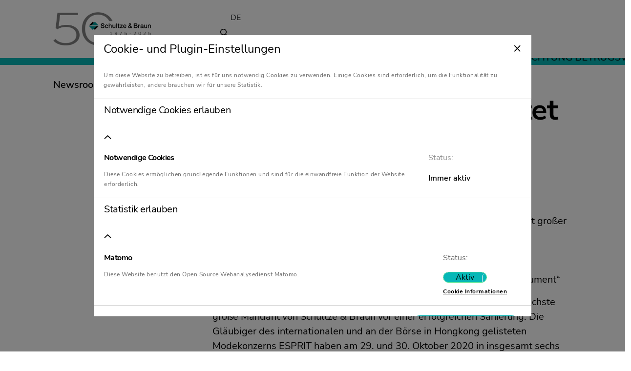

--- FILE ---
content_type: text/html; charset=utf-8
request_url: https://www.schultze-braun.de/news/schultze-braun-begleitet-esprit-aus-der-krise
body_size: 13239
content:
<!DOCTYPE html>
<html lang="de">
<head>

<meta charset="utf-8">
<!-- 
	This website is powered by TYPO3 - inspiring people to share!
	TYPO3 is a free open source Content Management Framework initially created by Kasper Skaarhoj and licensed under GNU/GPL.
	TYPO3 is copyright 1998-2025 of Kasper Skaarhoj. Extensions are copyright of their respective owners.
	Information and contribution at https://typo3.org/
-->


<link rel="icon" href="/_assets/46b7f25397da3748316856ebde708be6/Images/Icons/favicon.ico" type="image/vnd.microsoft.icon">
<title>Schultze &amp; Braun begleitet ESPRIT aus der Krise</title>
<meta http-equiv="x-ua-compatible" content="IE=edge">
<meta name="generator" content="TYPO3 CMS">
<meta name="description" content="Wenige Tage nach der Fluggesellschaft Condor steht der nächste große Mandant von Schultze &amp; Braun vor einer erfolgreichen Sanierung. Die Gläubiger des internationalen und an der Börse in Hongkong gelisteten Modekonzerns ESPRIT haben am 29. und 30. Oktober 2020 in insgesamt sechs Versammlungen dem Restrukturierungskonzept mit großer Mehrheit zugestimmt. Das zuständige Gericht hat die Pläne ebenfalls bestätigt. Voraussichtlich Ende November kann ESPRIT das Planverfahren daher verlassen, Rechtsmittel gegen das Konzept sind nicht mehr möglich.">
<meta name="viewport" content="width=device-width, initial-scale=1">
<meta name="robots" content="index,follow">
<meta name="author" content="Schultze &amp; Braun Rechtsanwaltsgesellschaft für Insolvenzverwaltung mbH">
<meta property="og:title" content="Schultze &amp; Braun begleitet ESPRIT aus der Krise">
<meta property="og:type" content="article">
<meta property="og:url" content="https://www.schultze-braun.de/news/schultze-braun-begleitet-esprit-aus-der-krise">
<meta property="og:image" content="https://www.schultze-braun.de/fileadmin/user_upload/logo-esprit.png">
<meta property="og:image:width" content="592">
<meta property="og:image:height" content="417">
<meta property="og:description" content="Wenige Tage nach der Fluggesellschaft Condor steht der nächste große Mandant von Schultze &amp; Braun vor einer erfolgreichen Sanierung. Die Gläubiger des internationalen und an der Börse in Hongkong gelisteten Modekonzerns ESPRIT haben am 29. und 30. Oktober 2020 in insgesamt sechs Versammlungen dem Restrukturierungskonzept mit großer Mehrheit zugestimmt. Das zuständige Gericht hat die Pläne ebenfalls bestätigt. Voraussichtlich Ende November kann ESPRIT das Planverfahren daher verlassen, Rechtsmittel gegen das Konzept sind nicht mehr möglich.">
<meta name="twitter:card" content="summary">
<meta name="apple-mobile-web-app-capable" content="no">


<link rel="stylesheet" href="/typo3temp/assets/css/b8ecbc40307fcc879bcab7ffe7e7a438.css?1765383515" media="all" nonce="gou8Q_OEkhfY-1cJxQ-vw1Fqy7MN2HFdwYJUUJJ4EnM13d-hRaG6ZQ">
<link rel="stylesheet" href="/_assets/e799cca3073eabb617dfebf5f7cabc53/StyleSheets/Frontend/results.css?1722342293" media="all" nonce="gou8Q_OEkhfY-1cJxQ-vw1Fqy7MN2HFdwYJUUJJ4EnM13d-hRaG6ZQ">
<link rel="stylesheet" href="/_assets/e799cca3073eabb617dfebf5f7cabc53/StyleSheets/Frontend/loader.css?1722342293" media="all" nonce="gou8Q_OEkhfY-1cJxQ-vw1Fqy7MN2HFdwYJUUJJ4EnM13d-hRaG6ZQ">
<link rel="stylesheet" href="/_assets/be767f7eecc72cc0871939a9c28c6588/glightbox-3.2.0/dist/css/glightbox.min.css?1729003440" media="screen" nonce="gou8Q_OEkhfY-1cJxQ-vw1Fqy7MN2HFdwYJUUJJ4EnM13d-hRaG6ZQ">
<link rel="stylesheet" href="/_assets/46b7f25397da3748316856ebde708be6/Css/main.min.css?1765383146" media="all" nonce="gou8Q_OEkhfY-1cJxQ-vw1Fqy7MN2HFdwYJUUJJ4EnM13d-hRaG6ZQ">
<link href="/_assets/f6ef6adaf5c92bf687a31a3adbcb0f7b/Css/news-basic.css?1732734493" rel="stylesheet" >


<script nonce="gou8Q_OEkhfY-1cJxQ-vw1Fqy7MN2HFdwYJUUJJ4EnM13d-hRaG6ZQ">
/*<![CDATA[*/
var TYPO3 = Object.assign(TYPO3 || {}, Object.fromEntries(Object.entries({"settings":{"wco_data_privacy":{"answerGivenCookieName":"wco_data_privacy_answer_given","cookieTypes":{"wco_data_privacy_matomo":{"enable":"1","mode":"optOut","cookieName":"wco_data_privacy_matomo","siteUrl":"www.schultze-braun.de\/matomo","siteId":"1","textPartial":"Text\/Matomo","footerPartial":"Tracking\/Matomo","headerPartial":"","type":"tracking","cookieLabel":"LLL:EXT:wco_data_privacy_base\/Resources\/Private\/Language\/locallang.xlf:wco_data_privacy_matomo-label","cookieDescription":"LLL:EXT:wco_data_privacy_base\/Resources\/Private\/Language\/locallang.xlf:wco_data_privacy_matomo-description"}},"cookieLifetime":"365","isDataPrivacyPage":false,"isCookieBannerEnabled":true}}}).filter((entry) => !['__proto__', 'prototype', 'constructor'].includes(entry[0]))));
/*]]>*/
</script>





<script type="text/javascript">
    var _doNotTrack = navigator.doNotTrack ?
        navigator.doNotTrack === "1" || navigator.doNotTrack === "yes":
        (window.doNotTrack? window.doNotTrack === "1": false);
</script>


    

    

    

    

    
        
        
    

    

    

    

<link rel="canonical" href="https://www.schultze-braun.de/news/schultze-braun-begleitet-esprit-aus-der-krise"/>

</head>
<body>

<header>
  <div class="navigation bg-white">
    

<nav class="navbar navbar-expand-xxl navbar-light row" aria-label="Hauptmenü">

    <div class="col-6 col-md-3 offset-md-1">
        <a class="navbar-brand" title="Zurück zur Startseite" href="/">
            <img alt="Schultze &amp; Braun Logo" src="/_assets/46b7f25397da3748316856ebde708be6/Images/Logo/Schultze_Braun-Logo-50-Jahre-grau.png" width="1200" height="407" />
        </a>
    </div>
    <div class="col-6 col-md-7 navbar-wrapper">
        <div class="mobile-menu-icons">
            
                <div class="header-language-selection-mobile">
                    <button
                        type="button"
                        class="btn"
                        id="menu-lang-selector-mobile"
                        data-bs-toggle="dropdown"
                        aria-label="Sprache wählen"
                        title="Sprache wählen"
                        aria-haspopup="true"
                        aria-expanded="false">
                        
                            
                                de
                            
                        
                            
                        
                            
                        
                            
                        
                    </button>
                    
<div class="dropdown-menu" aria-labelledby="menu-lang-selector-mobile">
    
        <div class="dropdown-menu-headline">
            <span>Sprache wählen</span>
        </div>
    
    
        <a href="/news/schultze-braun-begleitet-esprit-aus-der-krise"
           class="dropdown-item"
           hreflang="de"
           title="Deutsch">
            
                    
                
            <span class="t3js-icon icon icon-size-small icon-state-default icon-flags-de" data-identifier="flags-de">
                <span class="icon-markup">
                    <img src="/_assets/46b7f25397da3748316856ebde708be6/Images/Icons/Flags/de.png" alt="Flagge Deutsch" width="16" height="16">
                </span>
            </span>
            Deutsch
        </a>
    
        <a href="/en"
           class="dropdown-item"
           hreflang="en"
           title="English">
            
                    
                
            <span class="t3js-icon icon icon-size-small icon-state-default icon-flags-us" data-identifier="flags-us">
                <span class="icon-markup">
                    <img src="/_assets/46b7f25397da3748316856ebde708be6/Images/Icons/Flags/us.png" alt="Flagge English" width="16" height="16">
                </span>
            </span>
            English
        </a>
    
        <a href="/fr"
           class="dropdown-item"
           hreflang="fr"
           title="Français">
            
                    
                
            <span class="t3js-icon icon icon-size-small icon-state-default icon-flags-fr" data-identifier="flags-fr">
                <span class="icon-markup">
                    <img src="/_assets/46b7f25397da3748316856ebde708be6/Images/Icons/Flags/fr.png" alt="Flagge Français" width="16" height="16">
                </span>
            </span>
            Français
        </a>
    
        <a href="https://www.schultze-braun.it/"
           class="dropdown-item"
           hreflang=""
           title="Italiano">
            
                    
                
            <span class="t3js-icon icon icon-size-small icon-state-default icon-flags-it" data-identifier="flags-it">
                <span class="icon-markup">
                    <img src="/_assets/46b7f25397da3748316856ebde708be6/Images/Icons/Flags/it.png" alt="Flagge Italiano" width="16" height="16">
                </span>
            </span>
            Italiano
        </a>
    
</div>

                </div>
            
            
                <a class="top-search-toggle nav-link-search" title="Suche" href="/suche">
                    <i class="fa-regular fa-search"></i>
                </a>
            
            <button
                aria-controls="mainNavbar"
                aria-expanded="false"
                aria-label="Toggle navigation"
                class="navbar-toggler hamburger-toggle"
                data-bs-target="#mainNavbar"
                data-toggle="collapse"
                type="button">
                <span class="navbar-toggler-icon">
                    <span class="icon-line navbar-toggler-first-line"></span>
                    <span class="icon-line navbar-toggler-middle-line"></span>
                    <span class="icon-line navbar-toggler-last-line"></span>
                </span>
            </button>
        </div>

        <div class="collapse navbar-collapse" id="mainNavbar">
            
<ul class="navbar-nav navbar-mega">
    
        <li class="nav-item dropdown">
            <a class="nav-link main-nav-link" id="nav-link-2" href="/leistungen">
                Leistungen
            </a>
            
                
                        
<div aria-labelledby="nav-link-2"
     class="container-fluid dropdown-menu mega-menu" id="menu-parent-id-2">
    <div class="container">
        <div class="row">
            
                <div class="child-tree col">
                    <ul>
                        <li class="nav-item">
                            
                                    <a class="nav-link" id="nav-link-10" href="/leistungen/restrukturierung">
                                        Restrukturierung
                                    </a>
                                
                            
                        </li>
                        
                            <li class="nav-item">
                                
                                        <a class="nav-link" id="nav-link-17" href="/leistungen/restrukturierung/eigenverwaltung">
                                            Eigenverwaltung
                                        </a>
                                    
                            </li>
                        
                            <li class="nav-item">
                                
                                        <a class="nav-link" id="nav-link-18" href="/leistungen/restrukturierung/international">
                                            International
                                        </a>
                                    
                            </li>
                        
                            <li class="nav-item">
                                
                                        <a class="nav-link" id="nav-link-19" href="/leistungen/restrukturierung/managed-exit">
                                            Liquidation Gesellschaft
                                        </a>
                                    
                            </li>
                        
                            <li class="nav-item">
                                
                                        <a class="nav-link" id="nav-link-22" href="/leistungen/restrukturierung/restrukturierungsmassnahmen">
                                            Restrukturierungsmaßnahmen
                                        </a>
                                    
                            </li>
                        
                            <li class="nav-item">
                                
                                        <a class="nav-link" id="nav-link-15" href="/leistungen/restrukturierung/sanierungsarbeitsrecht">
                                            Sanierungsarbeitsrecht
                                        </a>
                                    
                            </li>
                        
                            <li class="nav-item">
                                
                                        <a class="nav-link" id="nav-link-16" href="/leistungen/restrukturierung/sanierungsgutachten">
                                            Sanierungsgutachten
                                        </a>
                                    
                            </li>
                        
                            <li class="nav-item">
                                
                                        <a class="nav-link" id="nav-link-368" href="/leistungen/restrukturierung/schutzschirmverfahren">
                                            Schutzschirmverfahren
                                        </a>
                                    
                            </li>
                        
                            <li class="nav-item">
                                
                                        <a class="nav-link" id="nav-link-21" href="/leistungen/restrukturierung/treuhand-und-sicherheitenmanagement">
                                            Sicherheitenmanagement Treuhänder
                                        </a>
                                    
                            </li>
                        
                            <li class="nav-item">
                                
                                        <a class="nav-link" id="nav-link-20" href="/leistungen/restrukturierung/starug">
                                            StaRUG
                                        </a>
                                    
                            </li>
                        

                    </ul>
                </div>
            
                <div class="child-tree col">
                    <ul>
                        <li class="nav-item">
                            
                                    <a class="nav-link" id="nav-link-11" href="/leistungen/insolvenzverwaltung">
                                        Insolvenzverwaltung
                                    </a>
                                
                            
                        </li>
                        
                            <li class="nav-item">
                                
                                        <a class="nav-link" id="nav-link-103" href="https://www.glaeubigerinformation.de/t/64/proceeding-search" rel="noreferrer">
                                            GIS
                                        </a>
                                    
                            </li>
                        
                            <li class="nav-item">
                                
                                        <a class="nav-link" id="nav-link-25" href="/leistungen/insolvenzverwaltung/regelinsolvenz">
                                            Regelinsolvenz
                                        </a>
                                    
                            </li>
                        
                            <li class="nav-item">
                                
                                        <a class="nav-link" id="nav-link-26" href="/leistungen/insolvenzverwaltung/sachwaltung">
                                            Sachwaltung
                                        </a>
                                    
                            </li>
                        

                    </ul>
                </div>
            
                <div class="child-tree col">
                    <ul>
                        <li class="nav-item">
                            
                                    <a class="nav-link" id="nav-link-12" href="/leistungen/wirtschaftsrecht">
                                        Wirtschaftsrecht
                                    </a>
                                
                            
                        </li>
                        
                            <li class="nav-item">
                                
                                        <a class="nav-link" id="nav-link-459" href="/leistungen/wirtschaftsrecht/arbeitsrecht/arbeitsrecht-fuer-arbeitgeber">
                                            Arbeitsrecht für Arbeitgeber
                                        </a>
                                    
                            </li>
                        
                            <li class="nav-item">
                                
                                        <a class="nav-link" id="nav-link-461" href="/leistungen/wirtschaftsrecht/arbeitsrecht/arbeitsrecht-fuer-arbeitnehmer">
                                            Arbeitsrecht für Arbeitnehmer
                                        </a>
                                    
                            </li>
                        
                            <li class="nav-item">
                                
                                        <a class="nav-link" id="nav-link-28" href="/leistungen/wirtschaftsrecht/bank-und-kapitalmarktrecht">
                                            Bank- und Kapitalmarktrecht
                                        </a>
                                    
                            </li>
                        
                            <li class="nav-item">
                                
                                        <a class="nav-link" id="nav-link-34" href="/leistungen/wirtschaftsrecht/handels-und-gesellschaftsrecht">
                                            Handels- und Gesellschaftsrecht
                                        </a>
                                    
                            </li>
                        
                            <li class="nav-item">
                                
                                        <a class="nav-link" id="nav-link-29" href="/leistungen/wirtschaftsrecht/krise-des-geschaeftspartners">
                                            Krise des Geschäftspartners
                                        </a>
                                    
                            </li>
                        
                            <li class="nav-item">
                                
                                        <a class="nav-link" id="nav-link-31" href="/leistungen/wirtschaftsrecht/prozessfuehrung">
                                            Prozessführung
                                        </a>
                                    
                            </li>
                        
                            <li class="nav-item">
                                
                                        <a class="nav-link" id="nav-link-32" href="/leistungen/wirtschaftsrecht/unternehmenskauf">
                                            Unternehmenskauf
                                        </a>
                                    
                            </li>
                        
                            <li class="nav-item">
                                
                                        <a class="nav-link" id="nav-link-33" href="/leistungen/wirtschaftsrecht/vertraege">
                                            Vertragsrecht
                                        </a>
                                    
                            </li>
                        

                    </ul>
                </div>
            
                <div class="child-tree col">
                    <ul>
                        <li class="nav-item">
                            
                                    <a class="nav-link" id="nav-link-13" href="/leistungen/steuerberatung">
                                        Steuerberatung
                                    </a>
                                
                            
                        </li>
                        
                            <li class="nav-item">
                                
                                        <a class="nav-link" id="nav-link-99" href="/leistungen/steuerberatung/aerzte-und-heilberufe">
                                            Ärzte und Heilberufe
                                        </a>
                                    
                            </li>
                        
                            <li class="nav-item">
                                
                                        <a class="nav-link" id="nav-link-35" href="/leistungen/steuerberatung/e-commerce">
                                            E-Commerce
                                        </a>
                                    
                            </li>
                        
                            <li class="nav-item">
                                
                                        <a class="nav-link" id="nav-link-36" href="/leistungen/steuerberatung/erbrecht-testament-und-erbfall">
                                            Erbrecht
                                        </a>
                                    
                            </li>
                        
                            <li class="nav-item">
                                
                                        <a class="nav-link" id="nav-link-411" href="/leistungen/steuerberatung/erbschaftsteuer-und-schenkungsteuer">
                                            Erbschaftsteuer und Schenkungsteuer
                                        </a>
                                    
                            </li>
                        
                            <li class="nav-item">
                                
                                        <a class="nav-link" id="nav-link-37" href="/leistungen/steuerberatung/frankreich">
                                            Fokus Frankreich
                                        </a>
                                    
                            </li>
                        
                            <li class="nav-item">
                                
                                        <a class="nav-link" id="nav-link-396" href="/leistungen/steuerberatung/internationale-steuerberatung">
                                            Internationale Steuerberatung
                                        </a>
                                    
                            </li>
                        
                            <li class="nav-item">
                                
                                        <a class="nav-link" id="nav-link-39" href="/leistungen/steuerberatung/umsatzsteuer">
                                            Umsatzsteuer
                                        </a>
                                    
                            </li>
                        
                            <li class="nav-item">
                                
                                        <a class="nav-link" id="nav-link-40" href="/leistungen/steuerberatung/unternehmensgruendung">
                                            Unternehmensgründung
                                        </a>
                                    
                            </li>
                        
                            <li class="nav-item">
                                
                                        <a class="nav-link" id="nav-link-42" href="/leistungen/steuerberatung/vermoegensnachfolge-und-schenkungen">
                                            Vermögensnachfolge
                                        </a>
                                    
                            </li>
                        

                    </ul>
                </div>
            
                <div class="child-tree col">
                    <ul>
                        <li class="nav-item">
                            
                                    <a class="nav-link" id="nav-link-14" href="/leistungen/wirtschaftspruefung">
                                        Wirtschaftsprüfung
                                    </a>
                                
                            
                        </li>
                        
                            <li class="nav-item">
                                
                                        <a class="nav-link" id="nav-link-43" href="/leistungen/wirtschaftspruefung/due-diligence-pruefungen">
                                            Due Diligence Prüfungen
                                        </a>
                                    
                            </li>
                        
                            <li class="nav-item">
                                
                                        <a class="nav-link" id="nav-link-44" href="/leistungen/wirtschaftspruefung/jahresabschlusspruefungen">
                                            Jahresabschlussprüfung Wirtschaftsprüfer
                                        </a>
                                    
                            </li>
                        
                            <li class="nav-item">
                                
                                        <a class="nav-link" id="nav-link-45" href="/leistungen/wirtschaftspruefung/unternehmensbewertungen">
                                            Unternehmensbewertung
                                        </a>
                                    
                            </li>
                        

                    </ul>
                </div>
            
        </div>
    </div>
</div>

                    
            
        </li>
    
        <li class="nav-item dropdown">
            <a class="nav-link main-nav-link" id="nav-link-6" href="/menschen">
                Menschen
            </a>
            
        </li>
    
        <li class="nav-item dropdown">
            <a class="nav-link main-nav-link" id="nav-link-3" href="/jobs-karriere">
                Jobs & Karriere
            </a>
            
                
                        

<div class="py-0 dropdown-menu flyout"
     id="menu-parent-id-3" aria-labelledby="nav-link-3">
    <ul class="dropdown-menu-links">
        
            <li class="nav-item ">
                
                        <a class="nav-link" id="63" href="/jobs-karriere/rechtsanwaelte-wirtschaftspruefer-steuerberater">
                            Rechtsanwälte, Wirtschaftsprüfer, Steuerberater
                        </a>
                    
                
                
            </li>
        
            <li class="nav-item ">
                
                        <a class="nav-link" id="64" href="/jobs-karriere/fachabteilungen">
                            Fachabteilungen
                        </a>
                    
                
                
            </li>
        
            <li class="nav-item ">
                
                        <a class="nav-link" id="66" href="/jobs-karriere/referendariat-wissenschaftliche-taetigkeit-praktikum">
                            Referendariat, wissenschaftliche Tätigkeit, Praktikum
                        </a>
                    
                
                
            </li>
        
            <li class="nav-item ">
                
                        <a class="nav-link" id="65" href="/jobs-karriere/ausbildung-duales-studium">
                            Ausbildung &amp; duales Studium
                        </a>
                    
                
                
            </li>
        
            <li class="nav-item ">
                
                        <a class="nav-link" id="67" href="https://karriere.schultze-braun.de/de/jobposting/c23fd8ada9fb4efdf93d089e8ec84d95f7bf7a4a3/apply" rel="noreferrer">
                            Initiativbewerbung
                        </a>
                    
                
                
            </li>
        
    </ul>
</div>

                    
            
        </li>
    
        <li class="nav-item dropdown">
            <a class="nav-link main-nav-link" id="nav-link-4" href="/newsroom">
                Newsroom
            </a>
            
                
                        

<div class="py-0 dropdown-menu flyout"
     id="menu-parent-id-4" aria-labelledby="nav-link-4">
    <ul class="dropdown-menu-links">
        
            <li class="nav-item dropdown-submenu">
                
                        <a href="/newsroom/category/blog"
                           class="nav-link">
                            Blog
                        </a>
                    
                
                
                    <ul class="dropdown-menu">
                        
                            <li class="nav-item">
                                
                                        <a class="nav-link" id="178" href="/newsroom/newsletter/newsletter-anmeldung">
                                            Newsletter Anmeldung
                                        </a>
                                    
                            </li>
                        
                            <li class="nav-item">
                                
                                        <a class="nav-link" id="179" href="/newsroom/newsletter/newsletter-abmeldung">
                                            Newsletter Abmeldung
                                        </a>
                                    
                            </li>
                        
                    </ul>
                
            </li>
        
            <li class="nav-item ">
                
                        <a class="nav-link" id="100" href="/newsroom/erklaerfilme">
                            Erklärfilme
                        </a>
                    
                
                
            </li>
        
            <li class="nav-item ">
                
                        <a href="/newsroom/category/pressemitteilung"
                           class="nav-link">
                            Pressemitteilungen
                        </a>
                    
                
                
            </li>
        
            <li class="nav-item ">
                
                        <a class="nav-link" id="51" href="/newsroom/veranstaltungen-vortraege">
                            Veranstaltungen
                        </a>
                    
                
                
            </li>
        
            <li class="nav-item ">
                
                        <a class="nav-link" id="50" href="/newsroom/veroeffentlichungen">
                            Veröffentlichungen
                        </a>
                    
                
                
            </li>
        
    </ul>
</div>

                    
            
        </li>
    
        <li class="nav-item dropdown">
            <a class="nav-link main-nav-link" id="nav-link-5" href="/ueber-schultze-braun">
                Über Schultze & Braun
            </a>
            
                
                        

<div class="py-0 dropdown-menu flyout"
     id="menu-parent-id-5" aria-labelledby="nav-link-5">
    <ul class="dropdown-menu-links">
        
            <li class="nav-item ">
                
                        <a class="nav-link" id="46" href="/ueber-schultze-braun/standorte">
                            Standorte
                        </a>
                    
                
                
            </li>
        
    </ul>
</div>

                    
            
        </li>
    
        <li class="nav-item dropdown">
            <a class="nav-link main-nav-link" id="nav-link-7" href="/kontakt">
                Kontakt
            </a>
            
        </li>
    
    
        <li class="nav-item header-language-selection">
            <button
                type="button"
                class="btn"
                id="menu-lang-selector-main"
                data-bs-toggle="dropdown"
                aria-label="Sprache wählen"
                title="Sprache wählen"
                aria-haspopup="true"
                aria-expanded="false">
                
                    
                        de
                    
                
                    
                
                    
                
                    
                
            </button>
            
<div class="dropdown-menu" aria-labelledby="menu-lang-selector-main">
    
        <div class="dropdown-menu-headline">
            <span>Sprache wählen</span>
        </div>
    
    
        <a href="/news/schultze-braun-begleitet-esprit-aus-der-krise"
           class="dropdown-item"
           hreflang="de"
           title="Deutsch">
            
                    
                
            <span class="t3js-icon icon icon-size-small icon-state-default icon-flags-de" data-identifier="flags-de">
                <span class="icon-markup">
                    <img src="/_assets/46b7f25397da3748316856ebde708be6/Images/Icons/Flags/de.png" alt="Flagge Deutsch" width="16" height="16">
                </span>
            </span>
            Deutsch
        </a>
    
        <a href="/en"
           class="dropdown-item"
           hreflang="en"
           title="English">
            
                    
                
            <span class="t3js-icon icon icon-size-small icon-state-default icon-flags-us" data-identifier="flags-us">
                <span class="icon-markup">
                    <img src="/_assets/46b7f25397da3748316856ebde708be6/Images/Icons/Flags/us.png" alt="Flagge English" width="16" height="16">
                </span>
            </span>
            English
        </a>
    
        <a href="/fr"
           class="dropdown-item"
           hreflang="fr"
           title="Français">
            
                    
                
            <span class="t3js-icon icon icon-size-small icon-state-default icon-flags-fr" data-identifier="flags-fr">
                <span class="icon-markup">
                    <img src="/_assets/46b7f25397da3748316856ebde708be6/Images/Icons/Flags/fr.png" alt="Flagge Français" width="16" height="16">
                </span>
            </span>
            Français
        </a>
    
        <a href="https://www.schultze-braun.it/"
           class="dropdown-item"
           hreflang=""
           title="Italiano">
            
                    
                
            <span class="t3js-icon icon icon-size-small icon-state-default icon-flags-it" data-identifier="flags-it">
                <span class="icon-markup">
                    <img src="/_assets/46b7f25397da3748316856ebde708be6/Images/Icons/Flags/it.png" alt="Flagge Italiano" width="16" height="16">
                </span>
            </span>
            Italiano
        </a>
    
</div>

        </li>
    
    
        <li class="nav-item"><a href="/suche" title="Suche"><span class="nav-link main-nav-link nav-link-search"><i class="fa-regular fa-search"></i></span></a></li>
    
</ul>

        </div>

        <div class="collapse navbar-collapse container-fluid" id="mobileNavbar">
            <div class="container">
                

<ul class="navbar-nav py-2">
    
        <li class="nav-item dropdown d-flex align-items-center justify-content-between flex-wrap">
            
                    <a class="nav-link " href="/leistungen">
                        Leistungen
                    </a>
                
            
                    <button aria-expanded="false" aria-haspopup="true" class="btn dropdown-toggle close" aria-label="Leistungen - Untermenü öffnen"
                            data-toggle="dropdown" type="button">
                        <i class="far fa-chevron-down"></i>
                    </button>
                    <ul class="mobile-dropdown-menu-links">
                        
                            <li class="nav-item d-flex align-items-center justify-content-between flex-wrap">
                                
                                        <a class="nav-link " href="/leistungen/restrukturierung">
                                            Restrukturierung
                                        </a>
                                    
                                
                                
                                    <button aria-expanded="false" aria-haspopup="true"
                                            class="btn dropdown-toggle close" data-toggle="dropdown"
                                            type="button">
                                        <i class="far fa-chevron-down"></i>
                                    </button>
                                    <ul class="mobile-dropdown-menu-links">
                                        
                                            <li class="nav-item">
                                                
                                                        <a class="nav-link" href="/leistungen/restrukturierung/eigenverwaltung">
                                                            Eigenverwaltung
                                                            
                                                        </a>
                                                    

                                            </li>
                                        
                                            <li class="nav-item">
                                                
                                                        <a class="nav-link" href="/leistungen/restrukturierung/international">
                                                            International
                                                            
                                                        </a>
                                                    

                                            </li>
                                        
                                            <li class="nav-item">
                                                
                                                        <a class="nav-link" href="/leistungen/restrukturierung/managed-exit">
                                                            Liquidation Gesellschaft
                                                            
                                                        </a>
                                                    

                                            </li>
                                        
                                            <li class="nav-item">
                                                
                                                        <a class="nav-link" href="/leistungen/restrukturierung/restrukturierungsmassnahmen">
                                                            Restrukturierungsmaßnahmen
                                                            
                                                        </a>
                                                    

                                            </li>
                                        
                                            <li class="nav-item">
                                                
                                                        <a class="nav-link" href="/leistungen/restrukturierung/sanierungsarbeitsrecht">
                                                            Sanierungsarbeitsrecht
                                                            
                                                        </a>
                                                    

                                            </li>
                                        
                                            <li class="nav-item">
                                                
                                                        <a class="nav-link" href="/leistungen/restrukturierung/sanierungsgutachten">
                                                            Sanierungsgutachten
                                                            
                                                        </a>
                                                    

                                            </li>
                                        
                                            <li class="nav-item">
                                                
                                                        <a class="nav-link" href="/leistungen/restrukturierung/schutzschirmverfahren">
                                                            Schutzschirmverfahren
                                                            
                                                        </a>
                                                    

                                            </li>
                                        
                                            <li class="nav-item">
                                                
                                                        <a class="nav-link" href="/leistungen/restrukturierung/treuhand-und-sicherheitenmanagement">
                                                            Sicherheitenmanagement Treuhänder
                                                            
                                                        </a>
                                                    

                                            </li>
                                        
                                            <li class="nav-item">
                                                
                                                        <a class="nav-link" href="/leistungen/restrukturierung/starug">
                                                            StaRUG
                                                            
                                                        </a>
                                                    

                                            </li>
                                        
                                    </ul>
                                
                            </li>
                        
                            <li class="nav-item d-flex align-items-center justify-content-between flex-wrap">
                                
                                        <a class="nav-link " href="/leistungen/insolvenzverwaltung">
                                            Insolvenzverwaltung
                                        </a>
                                    
                                
                                
                                    <button aria-expanded="false" aria-haspopup="true"
                                            class="btn dropdown-toggle close" data-toggle="dropdown"
                                            type="button">
                                        <i class="far fa-chevron-down"></i>
                                    </button>
                                    <ul class="mobile-dropdown-menu-links">
                                        
                                            <li class="nav-item">
                                                
                                                        <a class="nav-link" href="https://www.glaeubigerinformation.de/t/64/proceeding-search" rel="noreferrer">
                                                            GIS
                                                            
                                                        </a>
                                                    

                                            </li>
                                        
                                            <li class="nav-item">
                                                
                                                        <a class="nav-link" href="/leistungen/insolvenzverwaltung/regelinsolvenz">
                                                            Regelinsolvenz
                                                            
                                                        </a>
                                                    

                                            </li>
                                        
                                            <li class="nav-item">
                                                
                                                        <a class="nav-link" href="/leistungen/insolvenzverwaltung/sachwaltung">
                                                            Sachwaltung
                                                            
                                                        </a>
                                                    

                                            </li>
                                        
                                    </ul>
                                
                            </li>
                        
                            <li class="nav-item d-flex align-items-center justify-content-between flex-wrap">
                                
                                        <a class="nav-link " href="/leistungen/wirtschaftsrecht">
                                            Wirtschaftsrecht
                                        </a>
                                    
                                
                                
                                    <button aria-expanded="false" aria-haspopup="true"
                                            class="btn dropdown-toggle close" data-toggle="dropdown"
                                            type="button">
                                        <i class="far fa-chevron-down"></i>
                                    </button>
                                    <ul class="mobile-dropdown-menu-links">
                                        
                                            <li class="nav-item">
                                                
                                                        <a class="nav-link" href="/leistungen/wirtschaftsrecht/arbeitsrecht/arbeitsrecht-fuer-arbeitgeber">
                                                            Arbeitsrecht für Arbeitgeber
                                                            
                                                        </a>
                                                    

                                            </li>
                                        
                                            <li class="nav-item">
                                                
                                                        <a class="nav-link" href="/leistungen/wirtschaftsrecht/arbeitsrecht/arbeitsrecht-fuer-arbeitnehmer">
                                                            Arbeitsrecht für Arbeitnehmer
                                                            
                                                        </a>
                                                    

                                            </li>
                                        
                                            <li class="nav-item">
                                                
                                                        <a class="nav-link" href="/leistungen/wirtschaftsrecht/bank-und-kapitalmarktrecht">
                                                            Bank- und Kapitalmarktrecht
                                                            
                                                        </a>
                                                    

                                            </li>
                                        
                                            <li class="nav-item">
                                                
                                                        <a class="nav-link" href="/leistungen/wirtschaftsrecht/handels-und-gesellschaftsrecht">
                                                            Handels- und Gesellschaftsrecht
                                                            
                                                        </a>
                                                    

                                            </li>
                                        
                                            <li class="nav-item">
                                                
                                                        <a class="nav-link" href="/leistungen/wirtschaftsrecht/krise-des-geschaeftspartners">
                                                            Krise des Geschäftspartners
                                                            
                                                        </a>
                                                    

                                            </li>
                                        
                                            <li class="nav-item">
                                                
                                                        <a class="nav-link" href="/leistungen/wirtschaftsrecht/prozessfuehrung">
                                                            Prozessführung
                                                            
                                                        </a>
                                                    

                                            </li>
                                        
                                            <li class="nav-item">
                                                
                                                        <a class="nav-link" href="/leistungen/wirtschaftsrecht/unternehmenskauf">
                                                            Unternehmenskauf
                                                            
                                                        </a>
                                                    

                                            </li>
                                        
                                            <li class="nav-item">
                                                
                                                        <a class="nav-link" href="/leistungen/wirtschaftsrecht/vertraege">
                                                            Vertragsrecht
                                                            
                                                        </a>
                                                    

                                            </li>
                                        
                                    </ul>
                                
                            </li>
                        
                            <li class="nav-item d-flex align-items-center justify-content-between flex-wrap">
                                
                                        <a class="nav-link " href="/leistungen/steuerberatung">
                                            Steuerberatung
                                        </a>
                                    
                                
                                
                                    <button aria-expanded="false" aria-haspopup="true"
                                            class="btn dropdown-toggle close" data-toggle="dropdown"
                                            type="button">
                                        <i class="far fa-chevron-down"></i>
                                    </button>
                                    <ul class="mobile-dropdown-menu-links">
                                        
                                            <li class="nav-item">
                                                
                                                        <a class="nav-link" href="/leistungen/steuerberatung/aerzte-und-heilberufe">
                                                            Ärzte und Heilberufe
                                                            
                                                        </a>
                                                    

                                            </li>
                                        
                                            <li class="nav-item">
                                                
                                                        <a class="nav-link" href="/leistungen/steuerberatung/e-commerce">
                                                            E-Commerce
                                                            
                                                        </a>
                                                    

                                            </li>
                                        
                                            <li class="nav-item">
                                                
                                                        <a class="nav-link" href="/leistungen/steuerberatung/erbrecht-testament-und-erbfall">
                                                            Erbrecht
                                                            
                                                        </a>
                                                    

                                            </li>
                                        
                                            <li class="nav-item">
                                                
                                                        <a class="nav-link" href="/leistungen/steuerberatung/erbschaftsteuer-und-schenkungsteuer">
                                                            Erbschaftsteuer und Schenkungsteuer
                                                            
                                                        </a>
                                                    

                                            </li>
                                        
                                            <li class="nav-item">
                                                
                                                        <a class="nav-link" href="/leistungen/steuerberatung/frankreich">
                                                            Fokus Frankreich
                                                            
                                                        </a>
                                                    

                                            </li>
                                        
                                            <li class="nav-item">
                                                
                                                        <a class="nav-link" href="/leistungen/steuerberatung/internationale-steuerberatung">
                                                            Internationale Steuerberatung
                                                            
                                                        </a>
                                                    

                                            </li>
                                        
                                            <li class="nav-item">
                                                
                                                        <a class="nav-link" href="/leistungen/steuerberatung/umsatzsteuer">
                                                            Umsatzsteuer
                                                            
                                                        </a>
                                                    

                                            </li>
                                        
                                            <li class="nav-item">
                                                
                                                        <a class="nav-link" href="/leistungen/steuerberatung/unternehmensgruendung">
                                                            Unternehmensgründung
                                                            
                                                        </a>
                                                    

                                            </li>
                                        
                                            <li class="nav-item">
                                                
                                                        <a class="nav-link" href="/leistungen/steuerberatung/vermoegensnachfolge-und-schenkungen">
                                                            Vermögensnachfolge
                                                            
                                                        </a>
                                                    

                                            </li>
                                        
                                    </ul>
                                
                            </li>
                        
                            <li class="nav-item d-flex align-items-center justify-content-between flex-wrap">
                                
                                        <a class="nav-link " href="/leistungen/wirtschaftspruefung">
                                            Wirtschaftsprüfung
                                        </a>
                                    
                                
                                
                                    <button aria-expanded="false" aria-haspopup="true"
                                            class="btn dropdown-toggle close" data-toggle="dropdown"
                                            type="button">
                                        <i class="far fa-chevron-down"></i>
                                    </button>
                                    <ul class="mobile-dropdown-menu-links">
                                        
                                            <li class="nav-item">
                                                
                                                        <a class="nav-link" href="/leistungen/wirtschaftspruefung/due-diligence-pruefungen">
                                                            Due Diligence Prüfungen
                                                            
                                                        </a>
                                                    

                                            </li>
                                        
                                            <li class="nav-item">
                                                
                                                        <a class="nav-link" href="/leistungen/wirtschaftspruefung/jahresabschlusspruefungen">
                                                            Jahresabschlussprüfung Wirtschaftsprüfer
                                                            
                                                        </a>
                                                    

                                            </li>
                                        
                                            <li class="nav-item">
                                                
                                                        <a class="nav-link" href="/leistungen/wirtschaftspruefung/unternehmensbewertungen">
                                                            Unternehmensbewertung
                                                            
                                                        </a>
                                                    

                                            </li>
                                        
                                    </ul>
                                
                            </li>
                        
                        
                    </ul>
                
        </li>
    
        <li class="nav-item dropdown d-flex align-items-center justify-content-between flex-wrap">
            
                    <a class="nav-link " href="/menschen">
                        Menschen
                    </a>
                
            
        </li>
    
        <li class="nav-item dropdown d-flex align-items-center justify-content-between flex-wrap">
            
                    <a class="nav-link " href="/jobs-karriere">
                        Jobs & Karriere
                    </a>
                
            
                    <button aria-expanded="false" aria-haspopup="true" class="btn dropdown-toggle close" aria-label="Jobs &amp; Karriere - Untermenü öffnen"
                            data-toggle="dropdown" type="button">
                        <i class="far fa-chevron-down"></i>
                    </button>
                    <ul class="mobile-dropdown-menu-links">
                        
                            <li class="nav-item d-flex align-items-center justify-content-between flex-wrap">
                                
                                        <a class="nav-link " href="/jobs-karriere/rechtsanwaelte-wirtschaftspruefer-steuerberater">
                                            Rechtsanwälte, Wirtschaftsprüfer, Steuerberater
                                        </a>
                                    
                                
                                
                            </li>
                        
                            <li class="nav-item d-flex align-items-center justify-content-between flex-wrap">
                                
                                        <a class="nav-link " href="/jobs-karriere/fachabteilungen">
                                            Fachabteilungen
                                        </a>
                                    
                                
                                
                            </li>
                        
                            <li class="nav-item d-flex align-items-center justify-content-between flex-wrap">
                                
                                        <a class="nav-link " href="/jobs-karriere/referendariat-wissenschaftliche-taetigkeit-praktikum">
                                            Referendariat, wissenschaftliche Tätigkeit, Praktikum
                                        </a>
                                    
                                
                                
                            </li>
                        
                            <li class="nav-item d-flex align-items-center justify-content-between flex-wrap">
                                
                                        <a class="nav-link " href="/jobs-karriere/ausbildung-duales-studium">
                                            Ausbildung &amp; duales Studium
                                        </a>
                                    
                                
                                
                            </li>
                        
                            <li class="nav-item d-flex align-items-center justify-content-between flex-wrap">
                                
                                        <a class="nav-link " href="https://karriere.schultze-braun.de/de/jobposting/c23fd8ada9fb4efdf93d089e8ec84d95f7bf7a4a3/apply" rel="noreferrer">
                                            Initiativbewerbung
                                        </a>
                                    
                                
                                
                            </li>
                        
                        
                    </ul>
                
        </li>
    
        <li class="nav-item dropdown d-flex align-items-center justify-content-between flex-wrap">
            
                    <a class="nav-link " href="/newsroom">
                        Newsroom
                    </a>
                
            
                    <button aria-expanded="false" aria-haspopup="true" class="btn dropdown-toggle close" aria-label="Newsroom - Untermenü öffnen"
                            data-toggle="dropdown" type="button">
                        <i class="far fa-chevron-down"></i>
                    </button>
                    <ul class="mobile-dropdown-menu-links">
                        
                            <li class="nav-item d-flex align-items-center justify-content-between flex-wrap">
                                
                                        <a href="/newsroom/category/blog"
                                           class="nav-link "
                                        >
                                            Blog
                                        </a>
                                    
                                
                                
                                    <button aria-expanded="false" aria-haspopup="true"
                                            class="btn dropdown-toggle close" data-toggle="dropdown"
                                            type="button">
                                        <i class="far fa-chevron-down"></i>
                                    </button>
                                    <ul class="mobile-dropdown-menu-links">
                                        
                                            <li class="nav-item">
                                                
                                                        <a class="nav-link" href="/newsroom/newsletter/newsletter-anmeldung">
                                                            Newsletter Anmeldung
                                                            
                                                        </a>
                                                    

                                            </li>
                                        
                                            <li class="nav-item">
                                                
                                                        <a class="nav-link" href="/newsroom/newsletter/newsletter-abmeldung">
                                                            Newsletter Abmeldung
                                                            
                                                        </a>
                                                    

                                            </li>
                                        
                                    </ul>
                                
                            </li>
                        
                            <li class="nav-item d-flex align-items-center justify-content-between flex-wrap">
                                
                                        <a class="nav-link " href="/newsroom/erklaerfilme">
                                            Erklärfilme
                                        </a>
                                    
                                
                                
                            </li>
                        
                            <li class="nav-item d-flex align-items-center justify-content-between flex-wrap">
                                
                                        <a href="/newsroom/category/pressemitteilung"
                                           class="nav-link "
                                        >
                                            Pressemitteilungen
                                        </a>
                                    
                                
                                
                            </li>
                        
                            <li class="nav-item d-flex align-items-center justify-content-between flex-wrap">
                                
                                        <a class="nav-link " href="/newsroom/veranstaltungen-vortraege">
                                            Veranstaltungen
                                        </a>
                                    
                                
                                
                            </li>
                        
                            <li class="nav-item d-flex align-items-center justify-content-between flex-wrap">
                                
                                        <a class="nav-link " href="/newsroom/veroeffentlichungen">
                                            Veröffentlichungen
                                        </a>
                                    
                                
                                
                            </li>
                        
                        
                    </ul>
                
        </li>
    
        <li class="nav-item dropdown d-flex align-items-center justify-content-between flex-wrap">
            
                    <a class="nav-link " href="/ueber-schultze-braun">
                        Über Schultze & Braun
                    </a>
                
            
                    <button aria-expanded="false" aria-haspopup="true" class="btn dropdown-toggle close" aria-label="Über Schultze &amp; Braun - Untermenü öffnen"
                            data-toggle="dropdown" type="button">
                        <i class="far fa-chevron-down"></i>
                    </button>
                    <ul class="mobile-dropdown-menu-links">
                        
                            <li class="nav-item d-flex align-items-center justify-content-between flex-wrap">
                                
                                        <a class="nav-link " href="/ueber-schultze-braun/standorte">
                                            Standorte
                                        </a>
                                    
                                
                                
                            </li>
                        
                        
                    </ul>
                
        </li>
    
        <li class="nav-item dropdown d-flex align-items-center justify-content-between flex-wrap">
            
                    <a class="nav-link " href="/kontakt">
                        Kontakt
                    </a>
                
            
        </li>
    
</ul>

            </div>
        </div>
    </div>
</nav>

  </div>
</header>
<!--TYPO3SEARCH_begin-->

    
        
<div class="wco-marquee">
    <div class="track">
        <div class="content">
            &nbsp;+++ACHTUNG BETRUGSVERSUCH! Gefälschte Angebote zum Kauf von Vermögenswerten aus Insolvenz- und StaRUG-Verfahren, die angeblich von Schultze & Braun verschickt worden sein sollen. Gehen Sie nicht auf diese Angebote ein und setzen Sie sich im Schadensfall mit der Polizei in Verbindung.
            &nbsp;+++ACHTUNG BETRUGSVERSUCH! Gefälschte Angebote zum Kauf von Vermögenswerten aus Insolvenz- und StaRUG-Verfahren, die angeblich von Schultze & Braun verschickt worden sein sollen. Gehen Sie nicht auf diese Angebote ein und setzen Sie sich im Schadensfall mit der Polizei in Verbindung.
        </div>
    </div>
</div>

    

    <main class="content">
        











        <div class="wco-content-container frame frame-default
 frame-type-news_newsdetail frame-layout-0 bg-transparent
 frame-space-before-extra-large
 frame-space-after-default
" style="background-image: url('')">
            <div id="c710" class="container-fluid">
                <div class="row">
                    
                    
                        

        <div class="breadcrumb-wrapper offset-md-1 col-md-3">
            <nav aria-label="breadcrumb" class="breadcrumb-wrapper"><ol class="container breadcrumb"><li class="breadcrumb-item active"> <a href="/newsroom">Newsroom</a> </li></ol></nav>
        </div>
    

                    
                    <div class="col-lg-7
">
                        
                            



                        
                        
                            



                        
                        

    
    


	


<div class="news news-single">
	<div class="article" itemscope="itemscope" itemtype="http://schema.org/Article">
		
    
            
            
            <div class="header">
                <h1 itemprop="headline">Schultze &amp; Braun begleitet ESPRIT aus der Krise</h1>
            </div>
            <div class="meta-header">
                <p>
                    <span class="news-publication-date">
                        02. November 2020
					</span>

                    
                        
                            <span class="category">Pressemitteilung</span>
                        
                    
                </p>
            </div>
            <div class="container">
                <div class="row">
                    
                            <div class="col-lg-12">
                                
    
        


        <div class="news-text-wrap" itemprop="articleBody">
            <ul class="unordered-list"> 	<li>Gläubiger stimmen Restrukturierungskonzept des Modeskonzerns mit großer Mehrheit zu</li> 	<li>Sanierungsverfahren kann kurzfristig beendet werden</li> 	<li>Generalbevollmächtigter Detlef Specovius von Schultze &amp; Braun: “Schutzschirm beweist Eignung als leistungsstarkes Sanierungsinstrument“</li> </ul><p><strong>Düsseldorf.</strong> Wenige Tage nach der Fluggesellschaft Condor steht der nächste große Mandant von Schultze &amp; Braun vor einer erfolgreichen Sanierung. Die Gläubiger des internationalen und an der Börse in Hongkong gelisteten Modekonzerns ESPRIT haben am 29. und 30. Oktober 2020 in insgesamt sechs Versammlungen dem Restrukturierungskonzept mit großer Mehrheit zugestimmt. Das zuständige Gericht hat die Pläne ebenfalls bestätigt. Voraussichtlich Ende November kann ESPRIT das Planverfahren daher verlassen, Rechtsmittel gegen das Konzept sind nicht mehr möglich.</p>
<p>Das Konzept für insgesamt sechs Tochtergesellschaften hatten das ESPRIT-Management um CEO Anders Kristiansen sowie Restrukturierungsteams von Schultze &amp; Braun, Heuking und White &amp; Case ausgearbeitet und zur Abstimmung vorgelegt. Diese Tochtergesellschaften stehen für den wesentlichen Teil des operativen Geschäfts bei ESPRIT.</p>
<p>Die Pläne sehen vor, dass die ESPRIT Holdings Limited weiterhin Gesellschafterin der sechs deutschen ESPRIT-Tochtergesellschaften bleibt. Die Holding hatte das Restrukturierungskonzept auch finanziell unterstützt.</p>
<p>Generalbevollmächtigter Detlef Specovius von Schultze &amp; Braun erklärt: „Die Zustimmung der Gläubiger und die Bestätigung des Gerichts für unseren Restrukturierungsplan sind die wesentlichen Schritte zur erfolgreichen Sanierung von ESPRIT. Die Aufhebung des Sanierungsverfahrens steht unmittelbar bevor. ESPRIT geht gestärkt aus dem Verfahren hervor. Damit zeigt sich erneut die Stärke des Schutzschirms als leistungsstarkes Sanierungsinstruments für Unternehmen in wirtschaftlicher Schieflage. Ein aktiv und frühzeitig beantragtes sowie gut vorbereitetes Verfahren führt dazu, dass Unternehmen sehr schnell saniert und mit einem zukunftsfähigen Konzept ausgestattet werden können.“</p>
<p>ESPRIT ist ein international tätiger Modekonzern, der im Jahr 1968 in San Francisco/USA gegründet worden ist. Weltweit ist ESPRIT in mehr als 30 Ländern tätig, die Firmenzentrale befindet sich in Ratingen. ESPRIT hatte am 27. März das Schutzschirmverfahren beantragt. Ursache waren die Auswirkungen der weltweiten COVID-19-Pandemie und die daraufhin erfolgten Ladenschließungen in Europa und Asien.</p>
<p>Neben Detlef Specovius als Generalbevollmächtigtem waren von Schultze &amp; Braun Dr. Christoph von Wilcken (Berlin, Insolvenzrecht), Michael Böhner (Achern, Insolvenzrecht), Dr. Jürgen Erbe (Mannheim, Insolvenzrecht), Dr. Annerose Tashiro (Achern, Internationales Recht) und Stefanie Beck (Nürnberg, Arbeitsrecht) in das Mandat ESPRIT eingebunden. &nbsp;&nbsp; &nbsp;</p>
<p><em>Über Schultze &amp; Braun<br> Schultze &amp; Braun ist ein führender Dienstleister für Insolvenzverwaltung und Beratung im Sanierungs- und Insolvenzrecht. Mit über 600 Mitarbeitern an mehr als 40 Standorten in Deutschland und dem europäischen Ausland unterstützt Schultze &amp; Braun Unternehmen vor Ort, bundesweit und international in allen rechtlichen, steuerlichen und betriebswirtschaftlichen Fragestellungen.</em></p>
        </div>
    

                            </div>
                        
                    
                </div>
            </div>
            <div class="container">
                <div class="row">
                    
                        <!-- content elements -->
                        











        <div class="wco-content-container frame frame-default
 frame-type-div frame-layout-0 bg-transparent
 frame-space-before-default
 frame-space-after-default
" style="background-image: url('')">
            <div id="c3629" class="container-fluid">
                <div class="row">
                    
                    
                        

        
    

                    
                    <div class="col-md-12
">
                        
                            



                        
                        
                        

    <hr class="ce-div" />


                        
                            



                        
                        
                            



                        
                    </div>
                </div>
            </div>
        </div>
    













        <div class="wco-content-container frame frame-default
 frame-type-text frame-layout-0 bg-transparent
 frame-space-before-default
 frame-space-after-default
" style="background-image: url('')">
            <div id="c1237" class="container-fluid">
                <div class="row">
                    
                    
                        

        
    

                    
                    <div class="col-md-12
">
                        
                            



                        
                        
                            

    
        <header>
            

    
            <h4 class="">
                Beteiligte Personen
            </h4>
        



            



            



        </header>
    



                        
                        

	<div class="ce-bodytext">
		<p><a href="/menschen/detail/detlef-specovius" title="Öffnet einen internen Link zur Seite Menschen">Detlev Specovius</a></p>
	</div>


                        
                            



                        
                        
                            



                        
                    </div>
                </div>
            </div>
        </div>
    













        <div class="wco-content-container frame frame-default
 frame-type-div frame-layout-0 bg-transparent
 frame-space-before-default
 frame-space-after-default
" style="background-image: url('')">
            <div id="c3630" class="container-fluid">
                <div class="row">
                    
                    
                        

        
    

                    
                    <div class="col-md-12
">
                        
                            



                        
                        
                        

    <hr class="ce-div" />


                        
                            



                        
                        
                            



                        
                    </div>
                </div>
            </div>
        </div>
    













        <div class="wco-content-container frame frame-default
 frame-type-shortcut frame-layout-0 bg-transparent
 frame-space-before-default
 frame-space-after-default
" style="background-image: url('')">
            <div id="c5139" class="container-fluid">
                <div class="row">
                    
                    
                        

        
    

                    
                    <div class="col-md-12
">
                        
                            



                        
                        
                        

    











        <div class="wco-content-container frame frame-default
 frame-type-mask_wcopersoncard frame-layout-0 bg-transparent
 frame-space-before-default
 frame-space-after-default
" style="background-image: url('')">
            <div id="c5009" class="container-fluid">
                <div class="row">
                    
                    
                        

        
    

                    
                    <div class="col-md-12
">
                        
                            



                        
                        
                        
    <div class="wco-ap-box " id="">
                    
                        <a class="box-link" href="/menschen/detail/ingo-schorlemmer" target="" title="Öffnet einen internen Link zur Detailseite von Medienkontakt"></a>
                    
                    <div class="row ap-box-content-wrapper">
                        
                                <div class="col-12 col-sm-12 col-md-4 col-lg-4 ap-image">
                                    
                                            <img title="Ingo Schorlemmer" src="/fileadmin/_processed_/d/c/csm_sb-hs-schorlemmer-ingo-2023-21-03-2589a_cee6d896f6.jpg" width="1280" height="1280" alt="" />
                                        
                                </div>
                            
                        <div class="col ap-details">
                            <h3 class="ap-name h5">Medienkontakt</h3>
                            
        <p>Ingo Schorlemmer</p>
<p><a href="tel:+4915118201456" title="+49 151 18201456 anrufen">0151 18201456</a></p>
        
            <a href="/menschen/direkt-nachricht?person=27&amp;cHash=c335e876f5af25f4991e7943930e396c" target="" title="Öffnet einen internen Link zu einer Seite auf der Sie eine direkte Nachricht an den Ansprechpartner schicken können" class="body-text-link">
            Direkte Nachricht
        </a>

        
    
                            
                        </div>
                    </div>
                </div>


                        
                            



                        
                        
                            



                        
                    </div>
                </div>
            </div>
        </div>
    




                        
                            



                        
                        
                            



                        
                    </div>
                </div>
            </div>
        </div>
    


                    
                </div>
            </div>

            

            
                
                
            

            <!-- related things -->
            <div class="news-related-wrap">
                

                
                    <!-- Related news records -->
                    <div class="news-related news-related-news">
                        <h4>
                            Verwandte Nachrichten
                        </h4>
                        <ul>
                            
                                <li>
                                    <a title="ESPRIT stellt sich mit Schultze &amp; Braun im Europageschäft neu auf" href="/news/esprit-stellt-sich-mit-schultze-braun-im-europageschaeft-neu-auf">
                                        ESPRIT stellt sich mit Schultze &amp; Braun im Europageschäft neu auf
                                    </a>
                                </li>

                            
                        </ul>
                    </div>
                

                

                
            </div>
        

	</div>
</div>



                        
                            



                        
                        
                            



                        
                    </div>
                </div>
            </div>
        </div>
    


        <section class="additionalContent">
            
        </section>
    </main>

<!--TYPO3SEARCH_end-->

<footer>
    
    


<div class="wco-footer row">
    <div class="col-12 col-md-10 offset-md-1">
        
            <div class="row footer-wrapper">
                <div class="col-xl-3 col-md-12 footer-col footer-logo-container">
                    <a class="navbar-brand" title="Zurück zur Startseite" href="/">
                        <img alt="Schultze &amp; Braun Logo" src="/_assets/46b7f25397da3748316856ebde708be6/Images/Logo/Schultze_Braun-Logo-50-Jahre-grau.png" width="1200" height="407" />
                    </a>
                </div>
                <div class="col-xl-6 col-md-8 row footer-links-container">
                    <div class="col-lg-4">
                        











        <div class="wco-content-container frame frame-default
 frame-type-textmedia frame-layout-0 bg-transparent
 frame-space-before-default
 frame-space-after-default
" style="background-image: url('')">
            <div id="c21" class="container-fluid">
                <div class="row">
                    
                    
                        

        
    

                    
                    <div class="col-md-12
">
                        
                            



                        
                        

    
        



    


                        

    <div class="ce-textpic ce-center ce-above">
        
            



        

        
                <div class="ce-bodytext">
                    
                    <p><strong>Kompetenzen</strong></p>
<p><a href="/leistungen/restrukturierung" title="Öffnet einen internen Link zur Seite Restrukturierung">Restrukturierung</a></p>
<p><a href="/leistungen/insolvenzverwaltung" title="Öffnet einen internen Link zur Seite Insolvenz">Insolvenzverwaltung</a></p>
<p><a href="/leistungen/wirtschaftsrecht" title="Öffnet einen internen Link zur Seite Wirtschaftsrecht">Wirtschaftsrecht</a>&nbsp;</p>
<p><a href="/leistungen/steuerberatung" title="Öffnet einen internen Link zur Seite Steuerberatung">Steuerberatung</a></p>
<p><a href="/leistungen/wirtschaftspruefung" title="Öffnet einen internen Link zur Seite Wirtschaftsprüfung">Wirtschaftsprüfung</a></p>
                </div>
            

        
    </div>


                        
                            



                        
                        
                            



                        
                    </div>
                </div>
            </div>
        </div>
    


                    </div>
                    <div class="col-lg-4">
                        











        <div class="wco-content-container frame frame-default
 frame-type-textmedia frame-layout-0 bg-transparent
 frame-space-before-default
 frame-space-after-default
" style="background-image: url('')">
            <div id="c22" class="container-fluid">
                <div class="row">
                    
                    
                        

        
    

                    
                    <div class="col-md-12
">
                        
                            



                        
                        

    
        



    


                        

    <div class="ce-textpic ce-center ce-above">
        
            



        

        
                <div class="ce-bodytext">
                    
                    <p><strong>Unternehmen</strong></p>
<p><a href="/ueber-schultze-braun" title="Öffnet einen internen Link zur Seite Über Schultze &amp; Braun">Über Schultze &amp; Braun</a></p>
<p><a href="/jobs-karriere" title="Öffnet einen internen Link zur Seite Jobs &amp; Karriere">Jobs &amp; Karriere</a></p>
<p><a href="/newsroom" title="Öffnet einen internen Link zur Seite Newsroom">Newsroom</a></p>
<p><a href="/menschen">Menschen</a></p>
<p><a href="/ueber-schultze-braun/standorte" title="Öffnet einen internen Link zur Seite Standorte">Standorte</a></p>
                </div>
            

        
    </div>


                        
                            



                        
                        
                            



                        
                    </div>
                </div>
            </div>
        </div>
    


                    </div>
                    <div class="col-lg-4">
                        











        <div class="wco-content-container frame frame-default
 frame-type-textmedia frame-layout-0 bg-transparent
 frame-space-before-default
 frame-space-after-default
" style="background-image: url('')">
            <div id="c23" class="container-fluid">
                <div class="row">
                    
                    
                        

        
    

                    
                    <div class="col-md-12
">
                        
                            



                        
                        

    
        



    


                        

    <div class="ce-textpic ce-center ce-above">
        
            



        

        
                <div class="ce-bodytext">
                    
                    <p><strong>Auch interessant</strong></p>
<p><a href="/newsroom">Blog</a></p>
<p><a href="/newsroom">Pressemitteilungen</a></p>
<p><a href="/newsroom/erklaerfilme">Erklärfilme</a></p>
<p><a href="/newsroom/veroeffentlichungen" title="Öffnet einen internen Link zur Seite Veröffentlichungen">Veröffentlichungen</a></p>
<p><a href="/newsroom/newsletter/newsletter-anmeldung" title="Öffnet einen internen Link zur Seite Newsletter-Anmeldung">Newsletter-Anmeldung</a></p>
<p>&nbsp;</p>
                </div>
            

        
    </div>


                        
                            



                        
                        
                            



                        
                    </div>
                </div>
            </div>
        </div>
    


                    </div>
                </div>
                <div class="col-xl-3 col-md-4 footer-col">
                    
                        <div class="col-12 col-sm-6 col-md-12">
                            <strong>
                                Sprachauswahl
                            </strong>
                            <div class="language-selector">
                                <div class="language-menu btn-group">
                                <button class="dropdown-toggle" type="button" data-bs-toggle="dropdown"
                                      aria-haspopup="true"
                                      aria-expanded="false"
                                      id="menu-lang-selector-footer">
                                    <span>
                                        
                                            
                                                Deutsch
                                            
                                        
                                            
                                        
                                            
                                        
                                            
                                        
                                        <i class="fas fa-chevron-down"></i>
                                    </span>
                                </button>
                                
<div class="dropdown-menu" aria-labelledby="menu-lang-selector-footer">
    
    
        <a href="/news/schultze-braun-begleitet-esprit-aus-der-krise"
           class="dropdown-item"
           hreflang="de"
           title="Deutsch">
            
                    
                
            <span class="t3js-icon icon icon-size-small icon-state-default icon-flags-de" data-identifier="flags-de">
                <span class="icon-markup">
                    <img src="/_assets/46b7f25397da3748316856ebde708be6/Images/Icons/Flags/de.png" alt="Flagge Deutsch" width="16" height="16">
                </span>
            </span>
            Deutsch
        </a>
    
        <a href="/en"
           class="dropdown-item"
           hreflang="en"
           title="English">
            
                    
                
            <span class="t3js-icon icon icon-size-small icon-state-default icon-flags-us" data-identifier="flags-us">
                <span class="icon-markup">
                    <img src="/_assets/46b7f25397da3748316856ebde708be6/Images/Icons/Flags/us.png" alt="Flagge English" width="16" height="16">
                </span>
            </span>
            English
        </a>
    
        <a href="/fr"
           class="dropdown-item"
           hreflang="fr"
           title="Français">
            
                    
                
            <span class="t3js-icon icon icon-size-small icon-state-default icon-flags-fr" data-identifier="flags-fr">
                <span class="icon-markup">
                    <img src="/_assets/46b7f25397da3748316856ebde708be6/Images/Icons/Flags/fr.png" alt="Flagge Français" width="16" height="16">
                </span>
            </span>
            Français
        </a>
    
        <a href="https://www.schultze-braun.it/"
           class="dropdown-item"
           hreflang=""
           title="Italiano">
            
                    
                
            <span class="t3js-icon icon icon-size-small icon-state-default icon-flags-it" data-identifier="flags-it">
                <span class="icon-markup">
                    <img src="/_assets/46b7f25397da3748316856ebde708be6/Images/Icons/Flags/it.png" alt="Flagge Italiano" width="16" height="16">
                </span>
            </span>
            Italiano
        </a>
    
</div>

                                </div>
                            </div>
                        </div>
                    
                    











        <div class="wco-content-container frame frame-default
 frame-type-html frame-layout-0 bg-transparent
 frame-space-before-default
 frame-space-after-default
" style="background-image: url('')">
            <div id="c24" class="container-fluid">
                <div class="row">
                    
                    
                        

        
    

                    
                    <div class="col-md-12
">
                        
                            



                        
                        
                        

    <p class="social-links"> 
  <a href="https://www.youtube.com/channel/UCBFbLmf3cwfz8lciQQGZQMA" target="_blank" title="Schultze & Braun auf YouTube"><i class="fa-youtube fab"></i></a>
  <a href="https://www.linkedin.com/company/schultze-braun" target="_blank" title="Schultze & Braun auf LinkedIn"><i class="fa-linkedin fab"></i></a> 
</p>


                        
                            



                        
                        
                            



                        
                    </div>
                </div>
            </div>
        </div>
    


                </div>
            </div>
            <hr>
        

        <div class="row">
            <div class="col-md-4">
                <span class="copyright">
                     © 2025 Schultze &amp; Braun 
                </span>
            </div>
            <div class="col-md-8 meta-menu">
                <ul class="navbar-nav" style="flex-direction:row;"><li class="nav-item"><a href="/rechtliches/impressum">Impressum</a></li><li class="nav-item"><a href="/rechtliches/datenschutz">Datenschutz</a></li><li class="nav-item"><a href="/rechtliches/haftungsausschluss">Haftungsausschluss</a></li><li class="nav-item"><a href="/login">Login</a></li></ul>
            </div>
        </div>
    </div>
</div>



</footer>

<div id="scrollTop" title="Zurück nach oben" class="scroll-btn scroll-top-hide" tabindex="0">
    <i class="fa-regular fa-angle-up"></i>
</div>

<div id="scrollDown" title="Scroll Down" class="scroll-btn scroll-down-show">
    <i class="fa-regular fa-angle-down"></i>
</div>


<div class="wco-data-privacy">
    <div class="wdp-cookie-settings__overlay">

    </div>
    <div class="wdp-cookie-settings__wrapper">
        <div class="wdp-cookie-settings  wdp-cookie-settings-cookie"
             style="max-height: 80vh">
            <div class="wdp-cookie-settings__header">
                <a href="#" class="wdp-close-cookie-settings btn btn-default"
                   title="Schließen">
                    <i class="fa-regular fa-times"></i>
                    
                </a>

                <h2>Cookie- und Plugin-Einstellungen</h2>
                <p>
                    Um diese Website zu betreiben, ist es für uns notwendig Cookies zu verwenden. Einige Cookies sind erforderlich, um die Funktionalität zu gewährleisten, andere brauchen wir für unsere Statistik.
                </p>
            </div>
            <div class="wdp-cookie-settings__cookie-types">
                <div class="" id="accordion" role="tablist" aria-multiselectable="true">
                    
                        
                            <div class="card">
                                <a
                                        class=" d-flex justify-content-between align-items-center "
                                        role="button" data-bs-toggle="collapse" href="#"
                                        data-bs-target="#collapseOne"
                                        aria-expanded="true"
                                        aria-controls="collapseOne">
                                    <h4 class="card-header" role="tab" id="headingOne">Notwendige Cookies erlauben</h4>
                                    <i class="fa-light fa-angle-down wco-cardheader-arrow" data-bs-toggle="collapse"
                                       data-bs-target="#collapseOne" aria-expanded="false" aria-controls="collapseOne" role="img"></i>
                                    
                                </a>
                                <div id="collapseOne"
                                     class="panel-collapse collapse show"
                                     role="tabpanel" aria-labelledby="headingOne">
                                    <div class="card-body">
                                        <div class="wdp-cookie-settings__cookie-type wdp-cookie-settings__cookie-type-mandatory">
    <div class="wdp-cookie-settings__cookie-type-description">
        <h3>Notwendige Cookies</h3>
        <p>Diese Cookies ermöglichen grundlegende Funktionen und sind für die einwandfreie Funktion der Website erforderlich.</p>
    </div>
    <div class="wdp-cookie-settings__cookie-type-status-container">
        <div class="wdp-cookie-settings__cookie-type-status-label">Status:</div>
        <span class="wdp-cookie-settings__cookie-type-status-mandatory">Immer aktiv</span>
    </div>
</div>
                                    </div>
                                </div>
                            </div>
                        
                    
                    
                        
                            <div class="card">
                                <a
                                        class="d-flex justify-content-between align-items-center "
                                        role="button" data-bs-toggle="collapse" href="#"
                                        aria-expanded="true"
                                        data-bs-target="#collapseTwo"
                                        aria-controls="collapseTwo">
                                    <h4 class="card-header" role="tab" id="headingTwo">Statistik erlauben</h4>
                                    <i class="fa-light fa-angle-down wco-cardheader-arrow" data-bs-toggle="collapse"
                                       data-bs-target="#collapseTwo" aria-expanded="false" aria-controls="collapseTwo" role="img"></i>
                                    
                                </a>
                                <div id="collapseTwo"
                                     class="panel-collapse collapse show"
                                     role="tabpanel" aria-labelledby="headingTwo">
                                    <div class="card-body">
                                        
    
        
<div class="wdp-cookie-settings__cookie-type">
    <div class="wdp-cookie-settings__cookie-type-description">
        <h3>Matomo</h3>
        <p>Diese Website benutzt den Open Source Webanalysedienst Matomo.</p>
    </div>
    <div class="wdp-cookie-settings__cookie-type-enabler-container">
        
    <div class="wdp-cookie-settings__cookie-type-enabler wdp-cookie-settings__cookie-type-optional wdp-cookie-settings__cookie-type--last">
        <div class="wdp-cookie-settings__cookie-type-status"
             title="Status ändern">
            <div class="wdp-cookie-settings__cookie-type-status-label">
                <span>Status:</span>
            </div>
            <div class="wdp-cookie-state wdp-cookie-settings__cookie-type--last"
                 data-wdp-cookie="wco_data_privacy_matomo"
                 data-wdp-cookie-state="0"
            >
                <input type="checkbox"
                       class="wdp-enabler-button"
                       data-toggle="toggle"
                       data-onstyle="success"
                       data-width="150"
                       data-on="Aktiv"
                       data-off="Nicht aktiv">
            </div>
        </div>
    </div>


        <p><a href="/rechtliches/datenschutz#wco_data_privacy_matomo">Cookie Informationen</a></p>
    </div>
</div>

    

                                    </div>
                                </div>
                            </div>
                        
                    
                    
                </div>
            </div>
            <div class="wdp-cookie-settings__footer">
                <a class="wdp-cookie-settings__footer-link" href="/rechtliches/datenschutz">
                    Datenschutzerklärung
                </a>
                <div class="wdp-cookie-settings__save-button">
                    <a href="#" class="wdp-save-cookie-settings-link btn btn-primary">
                        <i class="fa-solid fa-check"></i>
                        Einstellungen speichern
                    </a>
                </div>
            </div>
        </div>
    </div>
</div>


    
        
    
        
    
        
    
        
    
        
            
                
<!-- Matomo -->
<script type="text/javascript">
    let matomoSiteId = '1';
    let matomoSiteUrl = 'www.schultze-braun.de/matomo';
</script>

    <script type="text/javascript">
        if (!_doNotTrack) {
            var _paq = _paq || [];
            _paq.push(['setCustomDimension', customDimensionId = 2, customDimensionValue = '22-Pressemitteilung']);
            _paq.push(['disableCookies']);
            _paq.push(['trackPageView']);
            _paq.push(['enableLinkTracking']);
            (function () {
                var u = "//" + matomoSiteUrl + "/";
                _paq.push(['setTrackerUrl', u + 'piwik.php']);
                _paq.push(['setSiteId', matomoSiteId]);
                var d = document, g = d.createElement('script'), s = d.getElementsByTagName('script')[0];
                g.type = 'text/javascript';
                g.async = true;
                g.defer = true;
                g.src = u + 'piwik.js';
                s.parentNode.insertBefore(g, s);
            })();
        }
    </script>

<noscript><p><img src="//www.schultze-braun.de/matomo/piwik.php?idsite=1&rec=1" style="border:0;" alt="" /></p></noscript>
<!-- End Matomo Code -->



            
            
        
    
        
    
        
    
        
    

<script src="/_assets/be767f7eecc72cc0871939a9c28c6588/glightbox-3.2.0/dist/js/glightbox.min.js?1729003440" nonce="gou8Q_OEkhfY-1cJxQ-vw1Fqy7MN2HFdwYJUUJJ4EnM13d-hRaG6ZQ"></script>
<script src="/_assets/46b7f25397da3748316856ebde708be6/JavaScript/main.min.js?1765383187" nonce="gou8Q_OEkhfY-1cJxQ-vw1Fqy7MN2HFdwYJUUJJ4EnM13d-hRaG6ZQ"></script>
<script src="/_assets/46b7f25397da3748316856ebde708be6/JavaScript/MatomoTagManagerLive.js?1765382988" nonce="gou8Q_OEkhfY-1cJxQ-vw1Fqy7MN2HFdwYJUUJJ4EnM13d-hRaG6ZQ"></script>

<script>
/*<![CDATA[*/
/*TS_inlineFooter*/
var skjsonlylightbox = GLightbox({selector: '.skjsonlylightbox',touchNavigation: true,loop: true});

/*]]>*/
</script>


</body>
</html>

--- FILE ---
content_type: application/javascript; charset=utf-8
request_url: https://www.schultze-braun.de/_assets/46b7f25397da3748316856ebde708be6/JavaScript/MatomoTagManagerLive.js?1765382988
body_size: 273
content:
var _mtm = window._mtm = window._mtm || [];
_mtm.push({'mtm.startTime': (new Date().getTime()), 'event': 'mtm.Start'});
(function() {
    var d=document, g=d.createElement('script'), s=d.getElementsByTagName('script')[0];
    g.async=true; g.src='https://www.schultze-braun.de/matomo/js/container_dkuH64PW.js'; s.parentNode.insertBefore(g,s);
})();


--- FILE ---
content_type: application/javascript; charset=utf-8
request_url: https://www.schultze-braun.de/_assets/46b7f25397da3748316856ebde708be6/JavaScript/main.min.js?1765383187
body_size: 112248
content:
!function e(t,i,s){function n(a,o){if(!i[a]){if(!t[a]){var l="function"==typeof require&&require;if(!o&&l)return l(a,!0);if(r)return r(a,!0);var c=new Error("Cannot find module '"+a+"'");throw c.code="MODULE_NOT_FOUND",c}var d=i[a]={exports:{}};t[a][0].call(d.exports,(function(e){return n(t[a][1][e]||e)}),d,d.exports,e,t,i,s)}return i[a].exports}for(var r="function"==typeof require&&require,a=0;a<s.length;a++)n(s[a]);return n}({1:[function(e,t,i){"use strict";var s=e("@babel/runtime/helpers/interopRequireDefault");Object.defineProperty(i,"__esModule",{value:!0}),i.WcoPersonList=void 0;var n=s(e("@babel/runtime/helpers/slicedToArray")),r=s(e("@babel/runtime/helpers/classCallCheck")),a=s(e("@babel/runtime/helpers/createClass")),o=s(e("isotope-layout")),l=s(e("@yaireo/tagify"));function c(e,t){var i="undefined"!=typeof Symbol&&e[Symbol.iterator]||e["@@iterator"];if(!i){if(Array.isArray(e)||(i=function(e,t){if(!e)return;if("string"==typeof e)return d(e,t);var i=Object.prototype.toString.call(e).slice(8,-1);"Object"===i&&e.constructor&&(i=e.constructor.name);if("Map"===i||"Set"===i)return Array.from(e);if("Arguments"===i||/^(?:Ui|I)nt(?:8|16|32)(?:Clamped)?Array$/.test(i))return d(e,t)}(e))||t&&e&&"number"==typeof e.length){i&&(e=i);var s=0,n=function(){};return{s:n,n:function(){return s>=e.length?{done:!0}:{done:!1,value:e[s++]}},e:function(e){throw e},f:n}}throw new TypeError("Invalid attempt to iterate non-iterable instance.\nIn order to be iterable, non-array objects must have a [Symbol.iterator]() method.")}var r,a=!0,o=!1;return{s:function(){i=i.call(e)},n:function(){var e=i.next();return a=e.done,e},e:function(e){o=!0,r=e},f:function(){try{a||null==i.return||i.return()}finally{if(o)throw r}}}}function d(e,t){(null==t||t>e.length)&&(t=e.length);for(var i=0,s=new Array(t);i<t;i++)s[i]=e[i];return s}var u=function(){function e(){(0,r.default)(this,e),this.options={wrapperSelector:".wco-person-list-wrapper",listSelector:".wco-person-list",itemSelector:".wco-person-card",filterSelector:".person-filter",autocompleteSelector:".wco-autocomplete",searchAutocompleteSelector:".wco-search-autocomplete",accordionSelector:".accordion"},this.filters=this.getDefaultFilters(),this.searchFilter=""}return(0,a.default)(e,[{key:"getDefaultFilters",value:function(){return{specialistAreas:"",insolvencyCourts:"",addresses:"",names:""}}},{key:"initialize",value:function(){var e=this,t=document.querySelectorAll(this.options.wrapperSelector);if(0===t.length)return!1;t.forEach((function(t){e.filterElements=[];var i=t.querySelector(e.options.listSelector),s=new o.default(i,{itemSelector:e.options.itemSelector,layoutMode:"fitRows",percentPosition:!0,fitRows:{gutter:".gutter-sizer"},filter:function(t,i){var s=t||i;return e.filter(s)}});t.querySelectorAll(e.options.filterSelector).forEach((function(t){e.filterElements.push(t),t.addEventListener("change",(function(t){return e.selectChanged(t,s)}))}));var n=t.closest(e.options.accordionSelector);n&&n.addEventListener("shown.bs.collapse",(function(e){s.arrange()})),e.initSearchAutocomplete(t,s),e.initSpecialistAreaAutocomplete(s)}))}},{key:"_setupAriaExpandedObserverForTagify",value:function(e){var t=arguments.length>1&&void 0!==arguments[1]?arguments[1]:"Tagify";if(e&&e.DOM&&e.DOM.scope){var i=e.DOM.scope;new MutationObserver((function(e,t){var s,n=c(e);try{for(n.s();!(s=n.n()).done;){var r=s.value;"attributes"===r.type&&"aria-expanded"===r.attributeName&&i.hasAttribute("aria-expanded")&&i.removeAttribute("aria-expanded")}}catch(e){n.e(e)}finally{n.f()}})).observe(i,{attributes:!0,attributeFilter:["aria-expanded"]}),i.hasAttribute("aria-expanded")&&i.removeAttribute("aria-expanded")}else console.warn("".concat(t," DOM.scope nicht gefunden. MutationObserver für aria-expanded konnte nicht eingerichtet werden."))}},{key:"initSearchAutocomplete",value:function(e,t){var i=this,s=e.querySelector(this.options.searchAutocompleteSelector);if(s){var r,a=null===(r=s.dataset)||void 0===r?void 0:r.wcoWhitelist;if(a){this.tagify=new l.default(s,{dropdown:{enabled:3,classname:"person-list",maxItems:999},callbacks:{input:function(e){i.searchFilter=e.detail.value,t.arrange()},change:function(e){if(i.searchFilter="",i.clearFilterValues(),e.detail.value){var s=JSON.parse(e.detail.value)[0];i.filters[s.filterKey]=s.id}t.arrange()}},enforceWhitelist:!0,mode:"select",whitelist:Object.values(JSON.parse(a)),addTagOnBlur:!1}),s.title&&(this.tagify.DOM.scope.title=s.title,this.tagify.DOM.input.title=s.title),this._setupAriaExpandedObserverForTagify(this.tagify,"SearchAutocompleteTagify"),this.tagify.dropdown.createListHTML=function(e){var t=e.reduce((function(e,t){var i=t.filterKey;return e[i]?e[i].push(t):e[i]=[t],e}),{});return Object.entries(t).map((function(e){var t=(0,n.default)(e,2),s=t[0],r=t[1];return s=TYPO3.lang["listAction.searchDropdown."+s],'<div class="tagify__dropdown__itemsGroup" data-title="'.concat(s,':">').concat(function(e){return e.map((function(e,t){"string"!=typeof e&&"number"!=typeof e||(e={value:e});var s,n=i.tagify.dropdown.getMappedValue.call(i.tagify,e);return e.value=n&&"string"==typeof n?"string"==typeof(s=n)?s.replace(/&/g,"&").replace(/</g,"<").replace(/>/g,">").replace(/"/g,"").replace(/`|'/g,"'"):s:n,i.tagify.settings.templates.dropdownItem.apply(i.tagify,[e])})).join("")}(r),"</div>")})).join("")}}}}},{key:"initSpecialistAreaAutocomplete",value:function(e){var t=this;if(this.specialistAreaAutocomplete=document.querySelector(this.options.autocompleteSelector),this.specialistAreaAutocomplete){var i,s,n=null===(i=this.specialistAreaAutocomplete.dataset)||void 0===i?void 0:i.wcoWhitelist,r=null===(s=this.specialistAreaAutocomplete.dataset)||void 0===s?void 0:s.wcoFilterKey;n&&(this.tagifies=new l.default(this.specialistAreaAutocomplete,{tagTextProp:"title",templates:{dropdownItem:function(e){0===e.level&&(e.style="font-weight:bold");var t=15*e.level;return e.style=(e.style?e.style+" ":"")+"left:"+t+"px","\n        <div ".concat(this.getAttributes(e),"\n            class='tagify__dropdown__item ").concat(e.class?e.class:"",'\'\n            tabindex="0"\n            role="option">\n            <p>').concat(e.title,"</p>\n        </div>\n    ")}},dropdown:{mapValueTo:"title",searchKeys:["title"],maxItems:999},callbacks:{change:function(i){if(i.detail.value){var s=JSON.parse(i.detail.value)[0];s.uid&&(t.filters[r]=s.uid)}else t.filters[r]="";e.arrange()},remove:function(i){t.filters[r]="",e.arrange()}},enforceWhitelist:!0,mode:"select",whitelist:Object.values(JSON.parse(n))}),this.specialistAreaAutocomplete.title&&(this.tagifies.DOM.scope.title=this.specialistAreaAutocomplete.title,this.tagifies.DOM.input.title=this.specialistAreaAutocomplete.title),this._setupAriaExpandedObserverForTagify(this.tagifies,"SpecialistAreaTagify"))}}},{key:"filter",value:function(e){var t=this,i=!0;if(""!==this.searchFilter){var s=JSON.parse(e.dataset.names);return(s=s[0].toLowerCase()).includes(this.searchFilter.toLowerCase())}return Object.keys(this.filters).forEach((function(s){var n=JSON.parse(e.dataset[s]);if(""!==t.filters[s]&&!n.includes(parseInt(t.filters[s]))&&!n.includes(t.filters[s]))return i=!1,!1})),i}},{key:"selectChanged",value:function(e,t){var i=e.target,s=i.dataset.wcoFilterKey;this.filters[s]=i.value,t.arrange()}},{key:"clearFilterValues",value:function(){this.filters=this.getDefaultFilters(),this.filterElements.forEach((function(e){e.selectedIndex=0}))}}]),e}();i.WcoPersonList=u},{"@babel/runtime/helpers/classCallCheck":6,"@babel/runtime/helpers/createClass":7,"@babel/runtime/helpers/interopRequireDefault":8,"@babel/runtime/helpers/slicedToArray":11,"@yaireo/tagify":16,"isotope-layout":17}],2:[function(e,t,i){"use strict";var s=e("@babel/runtime/helpers/interopRequireDefault");Object.defineProperty(i,"__esModule",{value:!0}),i.WcoPersonShow=void 0;var n=s(e("@babel/runtime/helpers/classCallCheck")),r=s(e("@babel/runtime/helpers/createClass")),a=s(e("swiper/swiper-bundle")),o=function(){function e(){(0,n.default)(this,e),this.options={wrapperSelector:".wco-person-detail",publicationWrapperSelector:".publications",publicationSliderSelector:".publications-slider",yearSliderSelector:".publications-year-slider",yearSliderSlideSelector:".year-slide",yearProgressSelector:".year-progress",progressBarSelector:".progress-bar",announcerSelector:"#a11y-announcer",mouseWheelMovesToChangeSlide:2}}return(0,r.default)(e,[{key:"initialize",value:function(){var e,t,i;if(null===document.querySelector(this.options.wrapperSelector))return null;this.announcer=document.querySelector(this.options.announcerSelector),this.initPublications(),document.querySelectorAll(".publication-slide").forEach((function(s){s.addEventListener("mousedown",(function(n){return function(n){i=!0,e=n.pageY-s.offsetTop,t=s.scrollTop}(n)})),s.addEventListener("mouseup",(function(e){i=!1})),s.addEventListener("mouseleave",(function(e){i=!1})),s.addEventListener("mousemove",(function(n){return function(n){if(i){n.preventDefault();var r=n.pageY-s.offsetTop-e;s.scrollTop=t-r}}(n)}))}))}},{key:"initPublications",value:function(){var e=this;if(this.publicationWrapper=document.querySelector(this.options.publicationWrapperSelector)||document.querySelector(".container"),this.publicationWrapper){switch(this.circle=this.publicationWrapper.querySelector(this.options.yearSliderSelector),this.progressBar=this.publicationWrapper.querySelector(this.options.progressBarSelector),this.progressBar&&(this.progressBar.style.strokeDasharray=this.progressBar.getTotalLength()),this.lang=document.documentElement.lang,this.lang){case"de":this.slideLabelYear="Jahr",this.slideLabelOf="von";break;case"fr":this.slideLabelYear="Année",this.slideLabelOf="sur";break;case"it":this.slideLabelYear="Anno",this.slideLabelOf="di";break;default:this.slideLabelYear="Year",this.slideLabelOf="of"}this.yearSliderEl=this.publicationWrapper.querySelector(this.options.yearSliderSelector),this.yearSlider=new a.default(this.yearSliderEl,{direction:"vertical",slidesPerView:4,spaceBetween:30,centeredSlides:!0,keyboard:{enabled:!0,onlyInViewport:!0},a11y:{enabled:!0,slideLabelMessage:" "},on:{slideChange:function(){e.publicationSlider.slideTo(e.yearSlider.activeIndex),e.announceState(e.yearSlider.activeIndex)},progress:function(t,i){e.progressBar&&i>=0&&(e.progressBar.style.strokeDashoffset=e.progressBar.getTotalLength()-e.progressBar.getTotalLength()*i)},afterInit:function(e){e.wrapperEl&&e.wrapperEl.setAttribute("aria-live","off")}}}),this.publicationWrapper.querySelectorAll(this.options.yearSliderSlideSelector).forEach((function(t,i){t.setAttribute("tabindex","-1");t.addEventListener("click",(function(){e.yearSlider.activeIndex!==i&&e.yearSlider.slideTo(i)}))})),this.publicationSlider=new a.default(this.options.publicationSliderSelector,{effect:"fade",slidesPerView:1,fadeEffect:{crossFade:!0},spaceBetween:30,on:{afterInit:function(e){e.wrapperEl&&e.wrapperEl.setAttribute("aria-live","off")}}}),this.yearSliderEl.addEventListener("keydown",(function(t){var i="ArrowUp"===t.key||38===t.keyCode,s="ArrowDown"===t.key||40===t.keyCode;(i||s)&&(t.preventDefault(),t.stopPropagation(),i?e.yearSlider.slidePrev():e.yearSlider.slideNext())})),this.yearSliderEl.addEventListener("focus",(function(t){setTimeout((function(){e.announceState(e.yearSlider.activeIndex)}),150)})),this.publicationWrapper.querySelectorAll(this.options.yearSliderSlideSelector).forEach((function(t){t.addEventListener("click",(function(t){var i=t.currentTarget;i.dataset.wcoSwiperIndex&&e.yearSlider.slideTo(i.dataset.wcoSwiperIndex)}))})),this.keys={37:1,38:1,39:1,40:1},this.wheelOpt={passive:!1},this.wheelEvent="onwheel"in document.createElement("div")?"wheel":"mousewheel",this.downMoves=0,this.upMoves=0,this.disableScroll=!1,this.addScrollEventListeners()}}},{key:"announceState",value:function(e){var t=this;if(this.announcer){var i=this.yearSlider.slides[e].textContent.trim().replace(/\s/g,""),s=this.publicationSlider.slides[e].querySelectorAll(".publication"),n=[];s.forEach((function(e){var t=e.innerText.trim().replace(/[\n\r]+/g,". ");n.push(t)}));var r=n.length>0?"Veröffentlichungen: "+n.join(". "):"Keine Veröffentlichungen.",a="".concat(this.slideLabelYear||"Jahr"," ").concat(i,": ").concat(r);this.announcer.textContent="",setTimeout((function(){t.announcer.textContent=a}),50)}}},{key:"scrolled",value:function(e){if(this.disableScroll&&e.preventDefault(),this.circle){var t=this.circle.getBoundingClientRect(),i=t.top,s=t.bottom;if(i+Math.abs(e.wheelDeltaY)>=Math.abs(e.wheelDeltaY)&&s<=window.innerHeight){if(e.wheelDeltaY<0&&this.yearSlider.isEnd||e.wheelDeltaY>0&&this.yearSlider.isBeginning)return void(this.disableScroll=!1);e.preventDefault(),e.wheelDeltaY<0&&!this.yearSlider.isEnd?(this.disableScroll=!0,this.downMoves++,this.downMoves===this.options.mouseWheelMovesToChangeSlide&&(this.downMoves=0,this.yearSlider.slideNext())):e.wheelDeltaY>0&&!this.yearSlider.isBeginning&&(this.disableScroll=!0,this.upMoves++,this.upMoves===this.options.mouseWheelMovesToChangeSlide&&(this.upMoves=0,this.yearSlider.slidePrev()))}else this.disableScroll=!1}}},{key:"preventDefaultForScrollKeys",value:function(e){if(this.keys[e.keyCode])return this.preventDefault(e),!1}},{key:"addScrollEventListeners",value:function(){var e=this;window.addEventListener("DOMMouseScroll",(function(t){return e.scrolled(t)}),!1),window.addEventListener(this.wheelEvent,(function(t){return e.scrolled(t)}),this.wheelOpt)}}]),e}();i.WcoPersonShow=o},{"@babel/runtime/helpers/classCallCheck":6,"@babel/runtime/helpers/createClass":7,"@babel/runtime/helpers/interopRequireDefault":8,"swiper/swiper-bundle":30}],3:[function(e,t,i){"use strict";var s=e("@babel/runtime/helpers/interopRequireDefault");Object.defineProperty(i,"__esModule",{value:!0}),i.WcoSchultzeBraunContactDb=void 0;var n=s(e("@babel/runtime/helpers/classCallCheck")),r=s(e("@babel/runtime/helpers/createClass")),a=e("./PersonList/WcoPersonList"),o=e("./PersonList/WcoPersonShow"),l=function(){function e(){(0,n.default)(this,e)}return(0,r.default)(e,[{key:"initialize",value:function(){(new a.WcoPersonList).initialize(),(new o.WcoPersonShow).initialize()}}]),e}();i.WcoSchultzeBraunContactDb=l},{"./PersonList/WcoPersonList":1,"./PersonList/WcoPersonShow":2,"@babel/runtime/helpers/classCallCheck":6,"@babel/runtime/helpers/createClass":7,"@babel/runtime/helpers/interopRequireDefault":8}],4:[function(e,t,i){t.exports=function(e,t){(null==t||t>e.length)&&(t=e.length);for(var i=0,s=new Array(t);i<t;i++)s[i]=e[i];return s},t.exports.__esModule=!0,t.exports.default=t.exports},{}],5:[function(e,t,i){t.exports=function(e){if(Array.isArray(e))return e},t.exports.__esModule=!0,t.exports.default=t.exports},{}],6:[function(e,t,i){t.exports=function(e,t){if(!(e instanceof t))throw new TypeError("Cannot call a class as a function")},t.exports.__esModule=!0,t.exports.default=t.exports},{}],7:[function(e,t,i){var s=e("./toPropertyKey.js");function n(e,t){for(var i=0;i<t.length;i++){var n=t[i];n.enumerable=n.enumerable||!1,n.configurable=!0,"value"in n&&(n.writable=!0),Object.defineProperty(e,s(n.key),n)}}t.exports=function(e,t,i){return t&&n(e.prototype,t),i&&n(e,i),Object.defineProperty(e,"prototype",{writable:!1}),e},t.exports.__esModule=!0,t.exports.default=t.exports},{"./toPropertyKey.js":13}],8:[function(e,t,i){t.exports=function(e){return e&&e.__esModule?e:{default:e}},t.exports.__esModule=!0,t.exports.default=t.exports},{}],9:[function(e,t,i){t.exports=function(e,t){var i=null==e?null:"undefined"!=typeof Symbol&&e[Symbol.iterator]||e["@@iterator"];if(null!=i){var s,n,r,a,o=[],l=!0,c=!1;try{if(r=(i=i.call(e)).next,0===t){if(Object(i)!==i)return;l=!1}else for(;!(l=(s=r.call(i)).done)&&(o.push(s.value),o.length!==t);l=!0);}catch(e){c=!0,n=e}finally{try{if(!l&&null!=i.return&&(a=i.return(),Object(a)!==a))return}finally{if(c)throw n}}return o}},t.exports.__esModule=!0,t.exports.default=t.exports},{}],10:[function(e,t,i){t.exports=function(){throw new TypeError("Invalid attempt to destructure non-iterable instance.\nIn order to be iterable, non-array objects must have a [Symbol.iterator]() method.")},t.exports.__esModule=!0,t.exports.default=t.exports},{}],11:[function(e,t,i){var s=e("./arrayWithHoles.js"),n=e("./iterableToArrayLimit.js"),r=e("./unsupportedIterableToArray.js"),a=e("./nonIterableRest.js");t.exports=function(e,t){return s(e)||n(e,t)||r(e,t)||a()},t.exports.__esModule=!0,t.exports.default=t.exports},{"./arrayWithHoles.js":5,"./iterableToArrayLimit.js":9,"./nonIterableRest.js":10,"./unsupportedIterableToArray.js":15}],12:[function(e,t,i){var s=e("./typeof.js").default;t.exports=function(e,t){if("object"!==s(e)||null===e)return e;var i=e[Symbol.toPrimitive];if(void 0!==i){var n=i.call(e,t||"default");if("object"!==s(n))return n;throw new TypeError("@@toPrimitive must return a primitive value.")}return("string"===t?String:Number)(e)},t.exports.__esModule=!0,t.exports.default=t.exports},{"./typeof.js":14}],13:[function(e,t,i){var s=e("./typeof.js").default,n=e("./toPrimitive.js");t.exports=function(e){var t=n(e,"string");return"symbol"===s(t)?t:String(t)},t.exports.__esModule=!0,t.exports.default=t.exports},{"./toPrimitive.js":12,"./typeof.js":14}],14:[function(e,t,i){function s(e){return t.exports=s="function"==typeof Symbol&&"symbol"==typeof Symbol.iterator?function(e){return typeof e}:function(e){return e&&"function"==typeof Symbol&&e.constructor===Symbol&&e!==Symbol.prototype?"symbol":typeof e},t.exports.__esModule=!0,t.exports.default=t.exports,s(e)}t.exports=s,t.exports.__esModule=!0,t.exports.default=t.exports},{}],15:[function(e,t,i){var s=e("./arrayLikeToArray.js");t.exports=function(e,t){if(e){if("string"==typeof e)return s(e,t);var i=Object.prototype.toString.call(e).slice(8,-1);return"Object"===i&&e.constructor&&(i=e.constructor.name),"Map"===i||"Set"===i?Array.from(e):"Arguments"===i||/^(?:Ui|I)nt(?:8|16|32)(?:Clamped)?Array$/.test(i)?s(e,t):void 0}},t.exports.__esModule=!0,t.exports.default=t.exports},{"./arrayLikeToArray.js":4}],16:[function(e,t,i){var s,n;s=this,n=function(){"use strict";function e(e,t){var i=Object.keys(e);if(Object.getOwnPropertySymbols){var s=Object.getOwnPropertySymbols(e);t&&(s=s.filter((function(t){return Object.getOwnPropertyDescriptor(e,t).enumerable}))),i.push.apply(i,s)}return i}function t(t){for(var s=1;s<arguments.length;s++){var n=null!=arguments[s]?arguments[s]:{};s%2?e(Object(n),!0).forEach((function(e){i(t,e,n[e])})):Object.getOwnPropertyDescriptors?Object.defineProperties(t,Object.getOwnPropertyDescriptors(n)):e(Object(n)).forEach((function(e){Object.defineProperty(t,e,Object.getOwnPropertyDescriptor(n,e))}))}return t}function i(e,t,i){return(t=function(e){var t=function(e,t){if("object"!=typeof e||null===e)return e;var i=e[Symbol.toPrimitive];if(void 0!==i){var s=i.call(e,"string");if("object"!=typeof s)return s;throw new TypeError("@@toPrimitive must return a primitive value.")}return String(e)}(e);return"symbol"==typeof t?t:String(t)}(t))in e?Object.defineProperty(e,t,{value:i,enumerable:!0,configurable:!0,writable:!0}):e[t]=i,e}const s=(e,t,i,s)=>(e=""+e,t=""+t,s&&(e=e.trim(),t=t.trim()),i?e==t:e.toLowerCase()==t.toLowerCase()),n=(e,t)=>e&&Array.isArray(e)&&e.map((e=>r(e,t)));function r(e,t){var i,s={};for(i in e)t.indexOf(i)<0&&(s[i]=e[i]);return s}function a(e){var t=document.createElement("div");return e.replace(/\&#?[0-9a-z]+;/gi,(function(e){return t.innerHTML=e,t.innerText}))}function o(e){return(new DOMParser).parseFromString(e.trim(),"text/html").body.firstElementChild}function l(e,t){for(t=t||"previous";e=e[t+"Sibling"];)if(3==e.nodeType)return e}function c(e){return"string"==typeof e?e.replace(/&/g,"&amp;").replace(/</g,"&lt;").replace(/>/g,"&gt;").replace(/"/g,"&quot;").replace(/`|'/g,"&#039;"):e}function d(e){var t=Object.prototype.toString.call(e).split(" ")[1].slice(0,-1);return e===Object(e)&&"Array"!=t&&"Function"!=t&&"RegExp"!=t&&"HTMLUnknownElement"!=t}function u(e,t,i){function s(e,t){for(var i in t)if(t.hasOwnProperty(i)){if(d(t[i])){d(e[i])?s(e[i],t[i]):e[i]=Object.assign({},t[i]);continue}if(Array.isArray(t[i])){e[i]=Object.assign([],t[i]);continue}e[i]=t[i]}}return e instanceof Object||(e={}),s(e,t),i&&s(e,i),e}function p(){const e=[],t={};for(let i of arguments)for(let s of i)d(s)?t[s.value]||(e.push(s),t[s.value]=1):e.includes(s)||e.push(s);return e}function h(e){return String.prototype.normalize?"string"==typeof e?e.normalize("NFD").replace(/[\u0300-\u036f]/g,""):void 0:e}var f=()=>/(?=.*chrome)(?=.*android)/i.test(navigator.userAgent);function m(){return([1e7]+-1e3+-4e3+-8e3+-1e11).replace(/[018]/g,(e=>(e^crypto.getRandomValues(new Uint8Array(1))[0]&15>>e/4).toString(16)))}function g(e){return e&&e.classList&&e.classList.contains(this.settings.classNames.tag)}function v(e,t){var i=window.getSelection();return t=t||i.getRangeAt(0),"string"==typeof e&&(e=document.createTextNode(e)),t&&(t.deleteContents(),t.insertNode(e)),e}function b(e,t,i){return e?(t&&(e.__tagifyTagData=i?t:u({},e.__tagifyTagData||{},t)),e.__tagifyTagData):(console.warn("tag element doesn't exist",e,t),t)}var y={delimiters:",",pattern:null,tagTextProp:"value",maxTags:1/0,callbacks:{},addTagOnBlur:!0,onChangeAfterBlur:!0,duplicates:!1,whitelist:[],blacklist:[],enforceWhitelist:!1,userInput:!0,keepInvalidTags:!1,createInvalidTags:!0,mixTagsAllowedAfter:/,|\.|\:|\s/,mixTagsInterpolator:["[[","]]"],backspace:!0,skipInvalid:!1,pasteAsTags:!0,editTags:{clicks:2,keepInvalid:!0},transformTag:()=>{},trim:!0,a11y:{focusableTags:!1},mixMode:{insertAfterTag:" "},autoComplete:{enabled:!0,rightKey:!1},classNames:{namespace:"tagify",mixMode:"tagify--mix",selectMode:"tagify--select",input:"tagify__input",focus:"tagify--focus",tagNoAnimation:"tagify--noAnim",tagInvalid:"tagify--invalid",tagNotAllowed:"tagify--notAllowed",scopeLoading:"tagify--loading",hasMaxTags:"tagify--hasMaxTags",hasNoTags:"tagify--noTags",empty:"tagify--empty",inputInvalid:"tagify__input--invalid",dropdown:"tagify__dropdown",dropdownWrapper:"tagify__dropdown__wrapper",dropdownHeader:"tagify__dropdown__header",dropdownFooter:"tagify__dropdown__footer",dropdownItem:"tagify__dropdown__item",dropdownItemActive:"tagify__dropdown__item--active",dropdownItemHidden:"tagify__dropdown__item--hidden",dropdownInital:"tagify__dropdown--initial",tag:"tagify__tag",tagText:"tagify__tag-text",tagX:"tagify__tag__removeBtn",tagLoading:"tagify__tag--loading",tagEditing:"tagify__tag--editable",tagFlash:"tagify__tag--flash",tagHide:"tagify__tag--hide"},dropdown:{classname:"",enabled:2,maxItems:10,searchKeys:["value","searchBy"],fuzzySearch:!0,caseSensitive:!1,accentedSearch:!0,includeSelectedTags:!1,highlightFirst:!1,closeOnSelect:!0,clearOnSelect:!0,position:"all",appendTarget:null},hooks:{beforeRemoveTag:()=>Promise.resolve(),beforePaste:()=>Promise.resolve(),suggestionClick:()=>Promise.resolve()}};function w(){this.dropdown={};for(let e in this._dropdown)this.dropdown[e]="function"==typeof this._dropdown[e]?this._dropdown[e].bind(this):this._dropdown[e];this.dropdown.refs()}var _={refs(){this.DOM.dropdown=this.parseTemplate("dropdown",[this.settings]),this.DOM.dropdown.content=this.DOM.dropdown.querySelector("[data-selector='tagify-suggestions-wrapper']")},getHeaderRef(){return this.DOM.dropdown.querySelector("[data-selector='tagify-suggestions-header']")},getFooterRef(){return this.DOM.dropdown.querySelector("[data-selector='tagify-suggestions-footer']")},getAllSuggestionsRefs(){return[...this.DOM.dropdown.content.querySelectorAll(this.settings.classNames.dropdownItemSelector)]},show(e){var t,i,n,r=this.settings,a="mix"==r.mode&&!r.enforceWhitelist,o=!r.whitelist||!r.whitelist.length,l="manual"==r.dropdown.position;if(e=void 0===e?this.state.inputText:e,!(o&&!a&&!r.templates.dropdownItemNoMatch||!1===r.dropdown.enable||this.state.isLoading||this.settings.readonly)){if(clearTimeout(this.dropdownHide__bindEventsTimeout),this.suggestedListItems=this.dropdown.filterListItems(e),e&&!this.suggestedListItems.length&&(this.trigger("dropdown:noMatch",e),r.templates.dropdownItemNoMatch&&(n=r.templates.dropdownItemNoMatch.call(this,{value:e}))),!n){if(this.suggestedListItems.length)e&&a&&!this.state.editing.scope&&!s(this.suggestedListItems[0].value,e)&&this.suggestedListItems.unshift({value:e});else{if(!e||!a||this.state.editing.scope)return this.input.autocomplete.suggest.call(this),void this.dropdown.hide();this.suggestedListItems=[{value:e}]}i=""+(d(t=this.suggestedListItems[0])?t.value:t),r.autoComplete&&i&&0==i.indexOf(e)&&this.input.autocomplete.suggest.call(this,t)}this.dropdown.fill(n),r.dropdown.highlightFirst&&this.dropdown.highlightOption(this.DOM.dropdown.content.querySelector(r.classNames.dropdownItemSelector)),this.state.dropdown.visible||setTimeout(this.dropdown.events.binding.bind(this)),this.state.dropdown.visible=e||!0,this.state.dropdown.query=e,this.setStateSelection(),l||setTimeout((()=>{this.dropdown.position(),this.dropdown.render()})),setTimeout((()=>{this.trigger("dropdown:show",this.DOM.dropdown)}))}},hide(e){var t=this.DOM,i=t.scope,s=t.dropdown,n="manual"==this.settings.dropdown.position&&!e;if(s&&document.body.contains(s)&&!n)return window.removeEventListener("resize",this.dropdown.position),this.dropdown.events.binding.call(this,!1),i.setAttribute("aria-expanded",!1),s.parentNode.removeChild(s),setTimeout((()=>{this.state.dropdown.visible=!1}),100),this.state.dropdown.query=this.state.ddItemData=this.state.ddItemElm=this.state.selection=null,this.state.tag&&this.state.tag.value.length&&(this.state.flaggedTags[this.state.tag.baseOffset]=this.state.tag),this.trigger("dropdown:hide",s),this},toggle(e){this.dropdown[this.state.dropdown.visible&&!e?"hide":"show"]()},render(){var e,t,i=((t=this.DOM.dropdown.cloneNode(!0)).style.cssText="position:fixed; top:-9999px; opacity:0",document.body.appendChild(t),e=t.clientHeight,t.parentNode.removeChild(t),e),s=this.settings;return"number"==typeof s.dropdown.enabled&&s.dropdown.enabled>=0?(this.DOM.scope.setAttribute("aria-expanded",!0),document.body.contains(this.DOM.dropdown)||(this.DOM.dropdown.classList.add(s.classNames.dropdownInital),this.dropdown.position(i),s.dropdown.appendTarget.appendChild(this.DOM.dropdown),setTimeout((()=>this.DOM.dropdown.classList.remove(s.classNames.dropdownInital)))),this):this},fill(e){e="string"==typeof e?e:this.dropdown.createListHTML(e||this.suggestedListItems);var t,i=this.settings.templates.dropdownContent.call(this,e);this.DOM.dropdown.content.innerHTML=(t=i)?t.replace(/\>[\r\n ]+\</g,"><").replace(/(<.*?>)|\s+/g,((e,t)=>t||" ")):""},fillHeaderFooter(){var e=this.dropdown.filterListItems(this.state.dropdown.query),t=this.parseTemplate("dropdownHeader",[e]),i=this.parseTemplate("dropdownFooter",[e]),s=this.dropdown.getHeaderRef(),n=this.dropdown.getFooterRef();t&&s?.parentNode.replaceChild(t,s),i&&n?.parentNode.replaceChild(i,n)},refilter(e){e=e||this.state.dropdown.query||"",this.suggestedListItems=this.dropdown.filterListItems(e),this.dropdown.fill(),this.suggestedListItems.length||this.dropdown.hide(),this.trigger("dropdown:updated",this.DOM.dropdown)},position(e){var t=this.settings.dropdown;if("manual"!=t.position){var i,s,n,r,a,o,l=this.DOM.dropdown,c=t.placeAbove,d=t.appendTarget===document.body,u=d?window.pageYOffset:t.appendTarget.scrollTop,p=document.fullscreenElement||document.webkitFullscreenElement||document.documentElement,h=p.clientHeight,f=Math.max(p.clientWidth||0,window.innerWidth||0)>480?t.position:"all",m=this.DOM["input"==f?"input":"scope"];if(e=e||l.clientHeight,this.state.dropdown.visible){if("text"==f?(n=(i=function(){const e=document.getSelection();if(e.rangeCount){const t=e.getRangeAt(0),i=t.startContainer,s=t.startOffset;let n,r;if(s>0)return r=document.createRange(),r.setStart(i,s-1),r.setEnd(i,s),n=r.getBoundingClientRect(),{left:n.right,top:n.top,bottom:n.bottom};if(i.getBoundingClientRect)return i.getBoundingClientRect()}return{left:-9999,top:-9999}}()).bottom,s=i.top,r=i.left,a="auto"):(o=function(e){for(var t=0,i=0;e&&e!=p;)t+=e.offsetLeft||0,i+=e.offsetTop||0,e=e.parentNode;return{left:t,top:i}}(t.appendTarget),s=(i=m.getBoundingClientRect()).top-o.top,n=i.bottom-1-o.top,r=i.left-o.left,a=i.width+"px"),!d){let e=function(){for(var e=0,i=t.appendTarget.parentNode;i;)e+=i.scrollTop||0,i=i.parentNode;return e}();s+=e,n+=e}s=Math.floor(s),n=Math.ceil(n),c=void 0===c?h-i.bottom<e:c,l.style.cssText="left:"+(r+window.pageXOffset)+"px; width:"+a+";"+(c?"top: "+(s+u)+"px":"top: "+(n+u)+"px"),l.setAttribute("placement",c?"top":"bottom"),l.setAttribute("position",f)}}},events:{binding(){let e=!(arguments.length>0&&void 0!==arguments[0])||arguments[0];var t=this.dropdown.events.callbacks,i=this.listeners.dropdown=this.listeners.dropdown||{position:this.dropdown.position.bind(this,null),onKeyDown:t.onKeyDown.bind(this),onMouseOver:t.onMouseOver.bind(this),onMouseLeave:t.onMouseLeave.bind(this),onClick:t.onClick.bind(this),onScroll:t.onScroll.bind(this)},s=e?"addEventListener":"removeEventListener";"manual"!=this.settings.dropdown.position&&(document[s]("scroll",i.position,!0),window[s]("resize",i.position),window[s]("keydown",i.onKeyDown)),this.DOM.dropdown[s]("mouseover",i.onMouseOver),this.DOM.dropdown[s]("mouseleave",i.onMouseLeave),this.DOM.dropdown[s]("mousedown",i.onClick),this.DOM.dropdown.content[s]("scroll",i.onScroll)},callbacks:{onKeyDown(e){if(this.state.hasFocus&&!this.state.composing){var t=this.DOM.dropdown.querySelector(this.settings.classNames.dropdownItemActiveSelector),i=this.dropdown.getSuggestionDataByNode(t);switch(e.key){case"ArrowDown":case"ArrowUp":case"Down":case"Up":e.preventDefault();var s=this.dropdown.getAllSuggestionsRefs(),n="ArrowUp"==e.key||"Up"==e.key;t&&(t=this.dropdown.getNextOrPrevOption(t,!n)),t&&t.matches(this.settings.classNames.dropdownItemSelector)||(t=s[n?s.length-1:0]),this.dropdown.highlightOption(t,!0);break;case"Escape":case"Esc":this.dropdown.hide();break;case"ArrowRight":if(this.state.actions.ArrowLeft)return;case"Tab":if("mix"!=this.settings.mode&&t&&!this.settings.autoComplete.rightKey&&!this.state.editing){e.preventDefault();var r=this.dropdown.getMappedValue(i);return this.input.autocomplete.set.call(this,r),!1}return!0;case"Enter":e.preventDefault(),this.settings.hooks.suggestionClick(e,{tagify:this,tagData:i,suggestionElm:t}).then((()=>{if(t)return this.dropdown.selectOption(t),t=this.dropdown.getNextOrPrevOption(t,!n),void this.dropdown.highlightOption(t);this.dropdown.hide(),"mix"!=this.settings.mode&&this.addTags(this.state.inputText.trim(),!0)})).catch((e=>e));break;case"Backspace":{if("mix"==this.settings.mode||this.state.editing.scope)return;const e=this.input.raw.call(this);""!=e&&8203!=e.charCodeAt(0)||(!0===this.settings.backspace?this.removeTags():"edit"==this.settings.backspace&&setTimeout(this.editTag.bind(this),0))}}}},onMouseOver(e){var t=e.target.closest(this.settings.classNames.dropdownItemSelector);t&&this.dropdown.highlightOption(t)},onMouseLeave(e){this.dropdown.highlightOption()},onClick(e){if(0==e.button&&e.target!=this.DOM.dropdown&&e.target!=this.DOM.dropdown.content){var t=e.target.closest(this.settings.classNames.dropdownItemSelector),i=this.dropdown.getSuggestionDataByNode(t);this.state.actions.selectOption=!0,setTimeout((()=>this.state.actions.selectOption=!1),50),this.settings.hooks.suggestionClick(e,{tagify:this,tagData:i,suggestionElm:t}).then((()=>{t?this.dropdown.selectOption(t,e):this.dropdown.hide()})).catch((e=>console.warn(e)))}},onScroll(e){var t=e.target,i=t.scrollTop/(t.scrollHeight-t.parentNode.clientHeight)*100;this.trigger("dropdown:scroll",{percentage:Math.round(i)})}}},getSuggestionDataByNode(e){var t=e&&e.getAttribute("value");return this.suggestedListItems.find((e=>e.value==t))||null},getNextOrPrevOption(e){let t=!(arguments.length>1&&void 0!==arguments[1])||arguments[1];var i=this.dropdown.getAllSuggestionsRefs(),s=i.findIndex((t=>t===e));return t?i[s+1]:i[s-1]},highlightOption(e,t){var i,s=this.settings.classNames.dropdownItemActive;if(this.state.ddItemElm&&(this.state.ddItemElm.classList.remove(s),this.state.ddItemElm.removeAttribute("aria-selected")),!e)return this.state.ddItemData=null,this.state.ddItemElm=null,void this.input.autocomplete.suggest.call(this);i=this.dropdown.getSuggestionDataByNode(e),this.state.ddItemData=i,this.state.ddItemElm=e,e.classList.add(s),e.setAttribute("aria-selected",!0),t&&(e.parentNode.scrollTop=e.clientHeight+e.offsetTop-e.parentNode.clientHeight),this.settings.autoComplete&&(this.input.autocomplete.suggest.call(this,i),this.dropdown.position())},selectOption(e,t){var i=this.settings.dropdown,s=i.clearOnSelect,n=i.closeOnSelect;if(!e)return this.addTags(this.state.inputText,!0),void(n&&this.dropdown.hide());t=t||{};var r=e.getAttribute("value"),a="noMatch"==r,o=this.suggestedListItems.find((e=>(e.value||e)==r));this.trigger("dropdown:select",{data:o,elm:e,event:t}),r&&(o||a)?(this.state.editing?this.onEditTagDone(null,u({__isValid:!0},this.normalizeTags([o])[0])):this["mix"==this.settings.mode?"addMixTags":"addTags"]([o||this.input.raw.call(this)],s),this.DOM.input.parentNode&&(setTimeout((()=>{this.DOM.input.focus(),this.toggleFocusClass(!0)})),n&&setTimeout(this.dropdown.hide.bind(this)),e.addEventListener("transitionend",(()=>{this.dropdown.fillHeaderFooter(),setTimeout((()=>e.remove()),100)}),{once:!0}),e.classList.add(this.settings.classNames.dropdownItemHidden))):n&&setTimeout(this.dropdown.hide.bind(this))},selectAll(e){this.suggestedListItems.length=0,this.dropdown.hide(),this.dropdown.filterListItems("");var t=this.dropdown.filterListItems("");return e||(t=this.state.dropdown.suggestions),this.addTags(t,!0),this},filterListItems(e,t){var i,s,n,r,a,o=this.settings,l=o.dropdown,c=(t=t||{},[]),u=[],p=o.whitelist,f=l.maxItems>=0?l.maxItems:1/0,m=l.searchKeys,g=0;if(!(e="select"==o.mode&&this.value.length&&this.value[0][o.tagTextProp]==e?"":e)||!m.length)return c=l.includeSelectedTags?p:p.filter((e=>!this.isTagDuplicate(d(e)?e.value:e))),this.state.dropdown.suggestions=c,c.slice(0,f);function v(e,t){return t.toLowerCase().split(" ").every((t=>e.includes(t.toLowerCase())))}for(a=l.caseSensitive?""+e:(""+e).toLowerCase();g<p.length;g++){let e,o;i=p[g]instanceof Object?p[g]:{value:p[g]};let f=Object.keys(i).some((e=>m.includes(e)))?m:["value"];l.fuzzySearch&&!t.exact?(n=f.reduce(((e,t)=>e+" "+(i[t]||"")),"").toLowerCase().trim(),l.accentedSearch&&(n=h(n),a=h(a)),e=0==n.indexOf(a),o=n===a,s=v(n,a)):(e=!0,s=f.some((e=>{var s=""+(i[e]||"");return l.accentedSearch&&(s=h(s),a=h(a)),l.caseSensitive||(s=s.toLowerCase()),o=s===a,t.exact?s===a:0==s.indexOf(a)}))),r=!l.includeSelectedTags&&this.isTagDuplicate(d(i)?i.value:i),s&&!r&&(o&&e?u.push(i):"startsWith"==l.sortby&&e?c.unshift(i):c.push(i))}return this.state.dropdown.suggestions=u.concat(c),"function"==typeof l.sortby?l.sortby(u.concat(c),a):u.concat(c).slice(0,f)},getMappedValue(e){var t=this.settings.dropdown.mapValueTo;return t?"function"==typeof t?t(e):e[t]||e.value:e.value},createListHTML(e){return u([],e).map(((e,i)=>{"string"!=typeof e&&"number"!=typeof e||(e={value:e});var s=this.dropdown.getMappedValue(e);return s="string"==typeof s?c(s):s,this.settings.templates.dropdownItem.apply(this,[t(t({},e),{},{mappedValue:s}),this])})).join("")}};const T="@yaireo/tagify/";var x,E={empty:"empty",exceed:"number of tags exceeded",pattern:"pattern mismatch",duplicate:"already exists",notAllowed:"not allowed"},C={wrapper:(e,t)=>`<tags class="${t.classNames.namespace} ${t.mode?`${t.classNames[t.mode+"Mode"]}`:""} ${e.className}"\n                    ${t.readonly?"readonly":""}\n                    ${t.disabled?"disabled":""}\n                    ${t.required?"required":""}\n                    ${"select"===t.mode?"spellcheck='false'":""}\n                    tabIndex="-1">\n            <span ${!t.readonly&&t.userInput?"contenteditable":""} tabIndex="0" data-placeholder="${t.placeholder||"&#8203;"}" aria-placeholder="${t.placeholder||""}"\n                class="${t.classNames.input}"\n                role="textbox"\n                aria-autocomplete="both"\n                aria-multiline="${"mix"==t.mode}"></span>\n                &#8203;\n        </tags>`,tag(e,t){let i=t.settings;return`<tag title="${e.title||e.value}"\n                    contenteditable='false'\n                    spellcheck='false'\n                    tabIndex="${i.a11y.focusableTags?0:-1}"\n                    class="${i.classNames.tag} ${e.class||""}"\n                    ${this.getAttributes(e)}>\n            <x title='' class="${i.classNames.tagX}" role='button' aria-label='remove tag'></x>\n            <div>\n                <span class="${i.classNames.tagText}">${e[i.tagTextProp]||e.value}</span>\n            </div>\n        </tag>`},dropdown(e){var t=e.dropdown,i="manual"==t.position,s=`${e.classNames.dropdown}`;return`<div class="${i?"":s} ${t.classname}" role="listbox" aria-labelledby="dropdown">\n                    <div data-selector='tagify-suggestions-wrapper' class="${e.classNames.dropdownWrapper}"></div>\n                </div>`},dropdownContent(e){var t=this.settings,i=this.state.dropdown.suggestions;return`\n            ${t.templates.dropdownHeader.call(this,i)}\n            ${e}\n            ${t.templates.dropdownFooter.call(this,i)}\n        `},dropdownItem(e){return`<div ${this.getAttributes(e)}\n                    class='${this.settings.classNames.dropdownItem} ${e.class?e.class:""}'\n                    tabindex="0"\n                    role="option">${e.mappedValue||e.value}</div>`},dropdownHeader(e){return`<header data-selector='tagify-suggestions-header' class="${this.settings.classNames.dropdownHeader}"></header>`},dropdownFooter(e){var t=e.length-this.settings.dropdown.maxItems;return t>0?`<footer data-selector='tagify-suggestions-footer' class="${this.settings.classNames.dropdownFooter}">\n                ${t} more items. Refine your search.\n            </footer>`:""},dropdownItemNoMatch:null},S={customBinding(){this.customEventsList.forEach((e=>{this.on(e,this.settings.callbacks[e])}))},binding(){let e=!(arguments.length>0&&void 0!==arguments[0])||arguments[0];var t,i=this.events.callbacks,s=e?"addEventListener":"removeEventListener";if(!this.state.mainEvents||!e){for(var n in this.state.mainEvents=e,e&&!this.listeners.main&&(this.events.bindGlobal.call(this),this.settings.isJQueryPlugin&&jQuery(this.DOM.originalInput).on("tagify.removeAllTags",this.removeAllTags.bind(this))),t=this.listeners.main=this.listeners.main||{focus:["input",i.onFocusBlur.bind(this)],keydown:["input",i.onKeydown.bind(this)],click:["scope",i.onClickScope.bind(this)],dblclick:["scope",i.onDoubleClickScope.bind(this)],paste:["input",i.onPaste.bind(this)],drop:["input",i.onDrop.bind(this)],compositionstart:["input",i.onCompositionStart.bind(this)],compositionend:["input",i.onCompositionEnd.bind(this)]})this.DOM[t[n][0]][s](n,t[n][1]);clearInterval(this.listeners.main.originalInputValueObserverInterval),this.listeners.main.originalInputValueObserverInterval=setInterval(i.observeOriginalInputValue.bind(this),500);var r=this.listeners.main.inputMutationObserver||new MutationObserver(i.onInputDOMChange.bind(this));r.disconnect(),"mix"==this.settings.mode&&r.observe(this.DOM.input,{childList:!0})}},bindGlobal(e){var t,i=this.events.callbacks,s=e?"removeEventListener":"addEventListener";if(this.listeners&&(e||!this.listeners.global))for(t of(this.listeners.global=this.listeners.global||[{type:this.isIE?"keydown":"input",target:this.DOM.input,cb:i[this.isIE?"onInputIE":"onInput"].bind(this)},{type:"keydown",target:window,cb:i.onWindowKeyDown.bind(this)},{type:"blur",target:this.DOM.input,cb:i.onFocusBlur.bind(this)},{type:"click",target:document,cb:i.onClickAnywhere.bind(this)}],this.listeners.global))t.target[s](t.type,t.cb)},unbindGlobal(){this.events.bindGlobal.call(this,!0)},callbacks:{onFocusBlur(e){var t=this.settings,i=e.target?this.trim(e.target.textContent):"",s=this.value?.[0]?.[t.tagTextProp],n=e.type,r=t.dropdown.enabled>=0,a={relatedTarget:e.relatedTarget},o=this.state.actions.selectOption&&(r||!t.dropdown.closeOnSelect),l=this.state.actions.addNew&&r,c=e.relatedTarget&&g.call(this,e.relatedTarget)&&this.DOM.scope.contains(e.relatedTarget);if("blur"==n){if(e.relatedTarget===this.DOM.scope)return this.dropdown.hide(),void this.DOM.input.focus();this.postUpdate(),t.onChangeAfterBlur&&this.triggerChangeEvent()}if(!o&&!l)if(this.state.hasFocus="focus"==n&&+new Date,this.toggleFocusClass(this.state.hasFocus),"mix"!=t.mode){if("focus"==n)return this.trigger("focus",a),void(0!==t.dropdown.enabled&&t.userInput||this.dropdown.show(this.value.length?"":void 0));"blur"==n&&(this.trigger("blur",a),this.loading(!1),"select"==t.mode&&(c&&(this.removeTags(),i=""),s===i&&(i="")),i&&!this.state.actions.selectOption&&t.addTagOnBlur&&this.addTags(i,!0)),this.DOM.input.removeAttribute("style"),this.dropdown.hide()}else"focus"==n?this.trigger("focus",a):"blur"==e.type&&(this.trigger("blur",a),this.loading(!1),this.dropdown.hide(),this.state.dropdown.visible=void 0,this.setStateSelection())},onCompositionStart(e){this.state.composing=!0},onCompositionEnd(e){this.state.composing=!1},onWindowKeyDown(e){var t,i=document.activeElement;if(g.call(this,i)&&this.DOM.scope.contains(document.activeElement))switch(t=i.nextElementSibling,e.key){case"Backspace":this.settings.readonly||(this.removeTags(i),(t||this.DOM.input).focus());break;case"Enter":setTimeout(this.editTag.bind(this),0,i)}},onKeydown(e){var t=this.settings;if(!this.state.composing&&t.userInput){"select"==t.mode&&t.enforceWhitelist&&this.value.length&&"Tab"!=e.key&&e.preventDefault();var i=this.trim(e.target.textContent);if(this.trigger("keydown",{event:e}),"mix"==t.mode){switch(e.key){case"Left":case"ArrowLeft":this.state.actions.ArrowLeft=!0;break;case"Delete":case"Backspace":if(this.state.editing)return;var s=document.getSelection(),n="Delete"==e.key&&s.anchorOffset==(s.anchorNode.length||0),r=s.anchorNode.previousSibling,o=1==s.anchorNode.nodeType||!s.anchorOffset&&r&&1==r.nodeType&&s.anchorNode.previousSibling;a(this.DOM.input.innerHTML);var c,d,u,p=this.getTagElms();if("edit"==t.backspace&&o)return c=1==s.anchorNode.nodeType?null:s.anchorNode.previousElementSibling,setTimeout(this.editTag.bind(this),0,c),void e.preventDefault();if(f()&&o instanceof Element)return u=l(o),o.hasAttribute("readonly")||o.remove(),this.DOM.input.focus(),void setTimeout((()=>{this.placeCaretAfterNode(u),this.DOM.input.click()}));if("BR"==s.anchorNode.nodeName)return;if((n||o)&&1==s.anchorNode.nodeType?d=0==s.anchorOffset?n?p[0]:null:p[Math.min(p.length,s.anchorOffset)-1]:n?d=s.anchorNode.nextElementSibling:o instanceof Element&&(d=o),3==s.anchorNode.nodeType&&!s.anchorNode.nodeValue&&s.anchorNode.previousElementSibling&&e.preventDefault(),(o||n)&&!t.backspace)return void e.preventDefault();if("Range"!=s.type&&!s.anchorOffset&&s.anchorNode==this.DOM.input&&"Delete"!=e.key)return void e.preventDefault();if("Range"!=s.type&&d&&d.hasAttribute("readonly"))return void this.placeCaretAfterNode(l(d));clearTimeout(x),x=setTimeout((()=>{var e=document.getSelection();a(this.DOM.input.innerHTML),!n&&e.anchorNode.previousSibling,this.value=[].map.call(p,((e,t)=>{var i=b(e);if(e.parentNode||i.readonly)return i;this.trigger("remove",{tag:e,index:t,data:i})})).filter((e=>e))}),20)}return!0}switch(e.key){case"Backspace":"select"==t.mode&&t.enforceWhitelist&&this.value.length?this.removeTags():this.state.dropdown.visible&&"manual"!=t.dropdown.position||""!=e.target.textContent&&8203!=i.charCodeAt(0)||(!0===t.backspace?this.removeTags():"edit"==t.backspace&&setTimeout(this.editTag.bind(this),0));break;case"Esc":case"Escape":if(this.state.dropdown.visible)return;e.target.blur();break;case"Down":case"ArrowDown":this.state.dropdown.visible||this.dropdown.show();break;case"ArrowRight":{let e=this.state.inputSuggestion||this.state.ddItemData;if(e&&t.autoComplete.rightKey)return void this.addTags([e],!0);break}case"Tab":{let s="select"==t.mode;if(!i||s)return!0;e.preventDefault()}case"Enter":if(this.state.dropdown.visible&&"manual"!=t.dropdown.position)return;e.preventDefault(),setTimeout((()=>{this.state.dropdown.visible||this.state.actions.selectOption||this.addTags(i,!0)}))}}},onInput(e){this.postUpdate();var t=this.settings;if("mix"==t.mode)return this.events.callbacks.onMixTagsInput.call(this,e);var i=this.input.normalize.call(this),s=i.length>=t.dropdown.enabled,n={value:i,inputElm:this.DOM.input},r=this.validateTag({value:i});"select"==t.mode&&this.toggleScopeValidation(r),n.isValid=r,this.state.inputText!=i&&(this.input.set.call(this,i,!1),-1!=i.search(t.delimiters)?this.addTags(i)&&this.input.set.call(this):t.dropdown.enabled>=0&&this.dropdown[s?"show":"hide"](i),this.trigger("input",n))},onMixTagsInput(e){var t,i,s,n,r,a,o,l,c=this.settings,d=this.value.length,p=this.getTagElms(),h=document.createDocumentFragment(),m=window.getSelection().getRangeAt(0),g=[].map.call(p,(e=>b(e).value));if("deleteContentBackward"==e.inputType&&f()&&this.events.callbacks.onKeydown.call(this,{target:e.target,key:"Backspace"}),this.value.slice().forEach((e=>{e.readonly&&!g.includes(e.value)&&h.appendChild(this.createTagElem(e))})),h.childNodes.length&&(m.insertNode(h),this.setRangeAtStartEnd(!1,h.lastChild)),p.length!=d)return this.value=[].map.call(this.getTagElms(),(e=>b(e))),void this.update({withoutChangeEvent:!0});if(this.hasMaxTags())return!0;if(window.getSelection&&(a=window.getSelection()).rangeCount>0&&3==a.anchorNode.nodeType){if((m=a.getRangeAt(0).cloneRange()).collapse(!0),m.setStart(a.focusNode,0),s=(t=m.toString().slice(0,m.endOffset)).split(c.pattern).length-1,(i=t.match(c.pattern))&&(n=t.slice(t.lastIndexOf(i[i.length-1]))),n){if(this.state.actions.ArrowLeft=!1,this.state.tag={prefix:n.match(c.pattern)[0],value:n.replace(c.pattern,"")},this.state.tag.baseOffset=a.baseOffset-this.state.tag.value.length,l=this.state.tag.value.match(c.delimiters))return this.state.tag.value=this.state.tag.value.replace(c.delimiters,""),this.state.tag.delimiters=l[0],this.addTags(this.state.tag.value,c.dropdown.clearOnSelect),void this.dropdown.hide();r=this.state.tag.value.length>=c.dropdown.enabled;try{o=(o=this.state.flaggedTags[this.state.tag.baseOffset]).prefix==this.state.tag.prefix&&o.value[0]==this.state.tag.value[0],this.state.flaggedTags[this.state.tag.baseOffset]&&!this.state.tag.value&&delete this.state.flaggedTags[this.state.tag.baseOffset]}catch(e){}(o||s<this.state.mixMode.matchedPatternCount)&&(r=!1)}else this.state.flaggedTags={};this.state.mixMode.matchedPatternCount=s}setTimeout((()=>{this.update({withoutChangeEvent:!0}),this.trigger("input",u({},this.state.tag,{textContent:this.DOM.input.textContent})),this.state.tag&&this.dropdown[r?"show":"hide"](this.state.tag.value)}),10)},onInputIE(e){var t=this;setTimeout((function(){t.events.callbacks.onInput.call(t,e)}))},observeOriginalInputValue(){this.DOM.originalInput.parentNode||this.destroy(),this.DOM.originalInput.value!=this.DOM.originalInput.tagifyValue&&this.loadOriginalValues()},onClickAnywhere(e){e.target==this.DOM.scope||this.DOM.scope.contains(e.target)||(this.toggleFocusClass(!1),this.state.hasFocus=!1)},onClickScope(e){var t=this.settings,i=e.target.closest("."+t.classNames.tag),s=+new Date-this.state.hasFocus;if(e.target!=this.DOM.scope){if(!e.target.classList.contains(t.classNames.tagX))return i?(this.trigger("click",{tag:i,index:this.getNodeIndex(i),data:b(i),event:e}),void(1!==t.editTags&&1!==t.editTags.clicks||this.events.callbacks.onDoubleClickScope.call(this,e))):void(e.target==this.DOM.input&&("mix"==t.mode&&this.fixFirefoxLastTagNoCaret(),s>500)?this.state.dropdown.visible?this.dropdown.hide():0===t.dropdown.enabled&&"mix"!=t.mode&&this.dropdown.show(this.value.length?"":void 0):"select"!=t.mode||0!==t.dropdown.enabled||this.state.dropdown.visible||this.dropdown.show());this.removeTags(e.target.parentNode)}else this.state.hasFocus||this.DOM.input.focus()},onPaste(e){e.preventDefault();var t,i,s=this.settings;if("select"==s.mode&&s.enforceWhitelist||!s.userInput)return!1;s.readonly||(t=e.clipboardData||window.clipboardData,i=t.getData("Text"),s.hooks.beforePaste(e,{tagify:this,pastedText:i,clipboardData:t}).then((t=>{void 0===t&&(t=i),t&&(this.injectAtCaret(t,window.getSelection().getRangeAt(0)),"mix"==this.settings.mode?this.events.callbacks.onMixTagsInput.call(this,e):this.settings.pasteAsTags?this.addTags(this.state.inputText+t,!0):this.state.inputText=t)})).catch((e=>e)))},onDrop(e){e.preventDefault()},onEditTagInput(e,t){var i=e.closest("."+this.settings.classNames.tag),s=this.getNodeIndex(i),n=b(i),r=this.input.normalize.call(this,e),a={[this.settings.tagTextProp]:r,__tagId:n.__tagId},o=this.validateTag(a);this.editTagChangeDetected(u(n,a))||!0!==e.originalIsValid||(o=!0),i.classList.toggle(this.settings.classNames.tagInvalid,!0!==o),n.__isValid=o,i.title=!0===o?n.title||n.value:o,r.length>=this.settings.dropdown.enabled&&(this.state.editing&&(this.state.editing.value=r),this.dropdown.show(r)),this.trigger("edit:input",{tag:i,index:s,data:u({},this.value[s],{newValue:r}),event:t})},onEditTagPaste(e,t){var i=(t.clipboardData||window.clipboardData).getData("Text");t.preventDefault();var s=v(i);this.setRangeAtStartEnd(!1,s)},onEditTagFocus(e){this.state.editing={scope:e,input:e.querySelector("[contenteditable]")}},onEditTagBlur(e){if(this.state.hasFocus||this.toggleFocusClass(),this.DOM.scope.contains(e)){var t,i,s=this.settings,n=e.closest("."+s.classNames.tag),r=b(n),a=this.input.normalize.call(this,e),o={[s.tagTextProp]:a,__tagId:r.__tagId},l=r.__originalData,c=this.editTagChangeDetected(u(r,o)),d=this.validateTag(o);if(a)if(c){if(t=this.hasMaxTags(),i=u({},l,{[s.tagTextProp]:this.trim(a),__isValid:d}),s.transformTag.call(this,i,l),!0!==(d=(!t||!0===l.__isValid)&&this.validateTag(i))){if(this.trigger("invalid",{data:i,tag:n,message:d}),s.editTags.keepInvalid)return;s.keepInvalidTags?i.__isValid=d:i=l}else s.keepInvalidTags&&(delete i.title,delete i["aria-invalid"],delete i.class);this.onEditTagDone(n,i)}else this.onEditTagDone(n,l);else this.onEditTagDone(n)}},onEditTagkeydown(e,t){if(!this.state.composing)switch(this.trigger("edit:keydown",{event:e}),e.key){case"Esc":case"Escape":t.parentNode.replaceChild(t.__tagifyTagData.__originalHTML,t),this.state.editing=!1;case"Enter":case"Tab":e.preventDefault(),e.target.blur()}},onDoubleClickScope(e){var t,i,s=e.target.closest("."+this.settings.classNames.tag),n=b(s),r=this.settings;s&&r.userInput&&!1!==n.editable&&(t=s.classList.contains(this.settings.classNames.tagEditing),i=s.hasAttribute("readonly"),"select"==r.mode||r.readonly||t||i||!this.settings.editTags||this.editTag(s),this.toggleFocusClass(!0),this.trigger("dblclick",{tag:s,index:this.getNodeIndex(s),data:b(s)}))},onInputDOMChange(e){e.forEach((e=>{e.addedNodes.forEach((e=>{if("<div><br></div>"==e.outerHTML)e.replaceWith(document.createElement("br"));else if(1==e.nodeType&&e.querySelector(this.settings.classNames.tagSelector)){let t=document.createTextNode("");3==e.childNodes[0].nodeType&&"BR"!=e.previousSibling.nodeName&&(t=document.createTextNode("\n")),e.replaceWith(t,...[...e.childNodes].slice(0,-1)),this.placeCaretAfterNode(t)}else if(g.call(this,e)&&(3!=e.previousSibling?.nodeType||e.previousSibling.textContent||e.previousSibling.remove(),e.previousSibling&&"BR"==e.previousSibling.nodeName)){e.previousSibling.replaceWith("\n​");let t=e.nextSibling,i="";for(;t;)i+=t.textContent,t=t.nextSibling;i.trim()&&this.placeCaretAfterNode(e.previousSibling)}})),e.removedNodes.forEach((e=>{e&&"BR"==e.nodeName&&g.call(this,t)&&(this.removeTags(t),this.fixFirefoxLastTagNoCaret())}))}));var t=this.DOM.input.lastChild;t&&""==t.nodeValue&&t.remove(),t&&"BR"==t.nodeName||this.DOM.input.appendChild(document.createElement("br"))}}};function M(e,t){if(!e){console.warn("Tagify:","input element not found",e);const t=new Proxy(this,{get:()=>()=>t});return t}if(e.__tagify)return console.warn("Tagify: ","input element is already Tagified - Same instance is returned.",e),e.__tagify;var i;u(this,function(e){var t=document.createTextNode("");function i(e,i,s){s&&i.split(/\s+/g).forEach((i=>t[e+"EventListener"].call(t,i,s)))}return{off(e,t){return i("remove",e,t),this},on(e,t){return t&&"function"==typeof t&&i("add",e,t),this},trigger(i,s,n){var r;if(n=n||{cloneData:!0},i)if(e.settings.isJQueryPlugin)"remove"==i&&(i="removeTag"),jQuery(e.DOM.originalInput).triggerHandler(i,[s]);else{try{var a="object"==typeof s?s:{value:s};if((a=n.cloneData?u({},a):a).tagify=this,s.event&&(a.event=this.cloneEvent(s.event)),s instanceof Object)for(var o in s)s[o]instanceof HTMLElement&&(a[o]=s[o]);r=new CustomEvent(i,{detail:a})}catch(e){console.warn(e)}t.dispatchEvent(r)}}}}(this)),this.isFirefox=/firefox|fxios/i.test(navigator.userAgent)&&!/seamonkey/i.test(navigator.userAgent),this.isIE=window.document.documentMode,t=t||{},this.getPersistedData=(i=t.id,e=>{let t,s="/"+e;if(1==localStorage.getItem(T+i+"/v",1))try{t=JSON.parse(localStorage[T+i+s])}catch(e){}return t}),this.setPersistedData=(e=>e?(localStorage.setItem(T+e+"/v",1),(t,i)=>{let s="/"+i,n=JSON.stringify(t);t&&i&&(localStorage.setItem(T+e+s,n),dispatchEvent(new Event("storage")))}):()=>{})(t.id),this.clearPersistedData=(e=>t=>{const i=T+"/"+e+"/";if(t)localStorage.removeItem(i+t);else for(let e in localStorage)e.includes(i)&&localStorage.removeItem(e)})(t.id),this.applySettings(e,t),this.state={inputText:"",editing:!1,composing:!1,actions:{},mixMode:{},dropdown:{},flaggedTags:{}},this.value=[],this.listeners={},this.DOM={},this.build(e),w.call(this),this.getCSSVars(),this.loadOriginalValues(),this.events.customBinding.call(this),this.events.binding.call(this),e.autofocus&&this.DOM.input.focus(),e.__tagify=this}return M.prototype={_dropdown:_,getSetTagData:b,helpers:{sameStr:s,removeCollectionProp:n,omit:r,isObject:d,parseHTML:o,escapeHTML:c,extend:u,concatWithoutDups:p,getUID:m,isNodeTag:g},customEventsList:["change","add","remove","invalid","input","click","keydown","focus","blur","edit:input","edit:beforeUpdate","edit:updated","edit:start","edit:keydown","dropdown:show","dropdown:hide","dropdown:select","dropdown:updated","dropdown:noMatch","dropdown:scroll"],dataProps:["__isValid","__removed","__originalData","__originalHTML","__tagId"],trim(e){return this.settings.trim&&e&&"string"==typeof e?e.trim():e},parseHTML:o,templates:C,parseTemplate(e,t){return o((e=this.settings.templates[e]||e).apply(this,t))},set whitelist(e){const t=e&&Array.isArray(e);this.settings.whitelist=t?e:[],this.setPersistedData(t?e:[],"whitelist")},get whitelist(){return this.settings.whitelist},generateClassSelectors(e){for(let t in e){let i=t;Object.defineProperty(e,i+"Selector",{get(){return"."+this[i].split(" ")[0]}})}},applySettings(e,i){y.templates=this.templates;var s=u({},y,"mix"==i.mode?{dropdown:{position:"text"}}:{}),n=this.settings=u({},s,i);if(n.disabled=e.hasAttribute("disabled"),n.readonly=n.readonly||e.hasAttribute("readonly"),n.placeholder=c(e.getAttribute("placeholder")||n.placeholder||""),n.required=e.hasAttribute("required"),this.generateClassSelectors(n.classNames),void 0===n.dropdown.includeSelectedTags&&(n.dropdown.includeSelectedTags=n.duplicates),this.isIE&&(n.autoComplete=!1),["whitelist","blacklist"].forEach((t=>{var i=e.getAttribute("data-"+t);i&&(i=i.split(n.delimiters))instanceof Array&&(n[t]=i)})),"autoComplete"in i&&!d(i.autoComplete)&&(n.autoComplete=y.autoComplete,n.autoComplete.enabled=i.autoComplete),"mix"==n.mode&&(n.pattern=n.pattern||/@/,n.autoComplete.rightKey=!0,n.delimiters=i.delimiters||null,n.tagTextProp&&!n.dropdown.searchKeys.includes(n.tagTextProp)&&n.dropdown.searchKeys.push(n.tagTextProp)),e.pattern)try{n.pattern=new RegExp(e.pattern)}catch(e){}if(n.delimiters){n._delimiters=n.delimiters;try{n.delimiters=new RegExp(this.settings.delimiters,"g")}catch(e){}}n.disabled&&(n.userInput=!1),this.TEXTS=t(t({},E),n.texts||{}),("select"!=n.mode||i.dropdown?.enabled)&&n.userInput||(n.dropdown.enabled=0),n.dropdown.appendTarget=i.dropdown?.appendTarget||document.body;let r=this.getPersistedData("whitelist");Array.isArray(r)&&(this.whitelist=Array.isArray(n.whitelist)?p(n.whitelist,r):r)},getAttributes(e){var t,i=this.getCustomAttributes(e),s="";for(t in i)s+=" "+t+(void 0!==e[t]?`="${i[t]}"`:"");return s},getCustomAttributes(e){if(!d(e))return"";var t,i={};for(t in e)"__"!=t.slice(0,2)&&"class"!=t&&e.hasOwnProperty(t)&&void 0!==e[t]&&(i[t]=c(e[t]));return i},setStateSelection(){var e=window.getSelection(),t={anchorOffset:e.anchorOffset,anchorNode:e.anchorNode,range:e.getRangeAt&&e.rangeCount&&e.getRangeAt(0)};return this.state.selection=t,t},getCSSVars(){var e=getComputedStyle(this.DOM.scope,null);this.CSSVars={tagHideTransition:(e=>{let t=e.value;return"s"==e.unit?1e3*t:t})(function(e){if(!e)return{};var t=(e=e.trim().split(" ")[0]).split(/\d+/g).filter((e=>e)).pop().trim();return{value:+e.split(t).filter((e=>e))[0].trim(),unit:t}}(e.getPropertyValue("--tag-hide-transition")))}},build(e){var t=this.DOM;this.settings.mixMode.integrated?(t.originalInput=null,t.scope=e,t.input=e):(t.originalInput=e,t.originalInput_tabIndex=e.tabIndex,t.scope=this.parseTemplate("wrapper",[e,this.settings]),t.input=t.scope.querySelector(this.settings.classNames.inputSelector),e.parentNode.insertBefore(t.scope,e),e.tabIndex=-1)},destroy(){this.events.unbindGlobal.call(this),this.DOM.scope.parentNode.removeChild(this.DOM.scope),this.DOM.originalInput.tabIndex=this.DOM.originalInput_tabIndex,delete this.DOM.originalInput.__tagify,this.dropdown.hide(!0),clearTimeout(this.dropdownHide__bindEventsTimeout),clearInterval(this.listeners.main.originalInputValueObserverInterval)},loadOriginalValues(e){var t,i=this.settings;if(this.state.blockChangeEvent=!0,void 0===e){const t=this.getPersistedData("value");e=t&&!this.DOM.originalInput.value?t:i.mixMode.integrated?this.DOM.input.textContent:this.DOM.originalInput.value}if(this.removeAllTags(),e)if("mix"==i.mode)this.parseMixTags(e),(t=this.DOM.input.lastChild)&&"BR"==t.tagName||this.DOM.input.insertAdjacentHTML("beforeend","<br>");else{try{JSON.parse(e)instanceof Array&&(e=JSON.parse(e))}catch(e){}this.addTags(e,!0).forEach((e=>e&&e.classList.add(i.classNames.tagNoAnimation)))}else this.postUpdate();this.state.lastOriginalValueReported=i.mixMode.integrated?"":this.DOM.originalInput.value,this.state.blockChangeEvent=!1},cloneEvent(e){var t={};for(var i in e)"path"!=i&&(t[i]=e[i]);return t},loading(e){return this.state.isLoading=e,this.DOM.scope.classList[e?"add":"remove"](this.settings.classNames.scopeLoading),this},tagLoading(e,t){return e&&e.classList[t?"add":"remove"](this.settings.classNames.tagLoading),this},toggleClass(e,t){"string"==typeof e&&this.DOM.scope.classList.toggle(e,t)},toggleScopeValidation(e){var t=!0===e||void 0===e;!this.settings.required&&e&&e===this.TEXTS.empty&&(t=!0),this.toggleClass(this.settings.classNames.tagInvalid,!t),this.DOM.scope.title=t?"":e},toggleFocusClass(e){this.toggleClass(this.settings.classNames.focus,!!e)},triggerChangeEvent:function(){if(!this.settings.mixMode.integrated){var e=this.DOM.originalInput,t=this.state.lastOriginalValueReported!==e.value,i=new CustomEvent("change",{bubbles:!0});t&&(this.state.lastOriginalValueReported=e.value,i.simulated=!0,e._valueTracker&&e._valueTracker.setValue(Math.random()),e.dispatchEvent(i),this.trigger("change",this.state.lastOriginalValueReported),e.value=this.state.lastOriginalValueReported)}},events:S,fixFirefoxLastTagNoCaret(){},setRangeAtStartEnd(e,t){if(t){e="number"==typeof e?e:!!e,t=t.lastChild||t;var i=document.getSelection();if(i.focusNode instanceof Element&&!this.DOM.input.contains(i.focusNode))return!0;try{i.rangeCount>=1&&["Start","End"].forEach((s=>i.getRangeAt(0)["set"+s](t,e||t.length)))}catch(e){}}},placeCaretAfterNode(e){if(e&&e.parentNode){var t=e,i=window.getSelection(),s=i.getRangeAt(0);i.rangeCount&&(s.setStartAfter(t),s.collapse(!0),i.removeAllRanges(),i.addRange(s))}},insertAfterTag(e,t){if(t=t||this.settings.mixMode.insertAfterTag,e&&e.parentNode&&t)return t="string"==typeof t?document.createTextNode(t):t,e.parentNode.insertBefore(t,e.nextSibling),t},editTagChangeDetected(e){var t=e.__originalData;for(var i in t)if(!this.dataProps.includes(i)&&e[i]!=t[i])return!0;return!1},getTagTextNode(e){return e.querySelector(this.settings.classNames.tagTextSelector)},setTagTextNode(e,t){this.getTagTextNode(e).innerHTML=c(t)},editTag(e,t){e=e||this.getLastTag(),t=t||{},this.dropdown.hide();var i=this.settings,s=this.getTagTextNode(e),n=this.getNodeIndex(e),r=b(e),a=this.events.callbacks,o=this,l=!0;if(s){if(!(r instanceof Object&&"editable"in r)||r.editable)return r=b(e,{__originalData:u({},r),__originalHTML:e.cloneNode(!0)}),b(r.__originalHTML,r.__originalData),s.setAttribute("contenteditable",!0),e.classList.add(i.classNames.tagEditing),s.addEventListener("focus",a.onEditTagFocus.bind(this,e)),s.addEventListener("blur",(function(){setTimeout((()=>a.onEditTagBlur.call(o,o.getTagTextNode(e))))})),s.addEventListener("input",a.onEditTagInput.bind(this,s)),s.addEventListener("paste",a.onEditTagPaste.bind(this,s)),s.addEventListener("keydown",(t=>a.onEditTagkeydown.call(this,t,e))),s.addEventListener("compositionstart",a.onCompositionStart.bind(this)),s.addEventListener("compositionend",a.onCompositionEnd.bind(this)),t.skipValidation||(l=this.editTagToggleValidity(e)),s.originalIsValid=l,this.trigger("edit:start",{tag:e,index:n,data:r,isValid:l}),s.focus(),this.setRangeAtStartEnd(!1,s),this}else console.warn("Cannot find element in Tag template: .",i.classNames.tagTextSelector)},editTagToggleValidity(e,t){var i;if(t=t||b(e))return(i=!("__isValid"in t)||!0===t.__isValid)||this.removeTagsFromValue(e),this.update(),e.classList.toggle(this.settings.classNames.tagNotAllowed,!i),t.__isValid;console.warn("tag has no data: ",e,t)},onEditTagDone(e,t){t=t||{};var i={tag:e=e||this.state.editing.scope,index:this.getNodeIndex(e),previousData:b(e),data:t};this.trigger("edit:beforeUpdate",i,{cloneData:!1}),this.state.editing=!1,delete t.__originalData,delete t.__originalHTML,e&&t[this.settings.tagTextProp]?(e=this.replaceTag(e,t),this.editTagToggleValidity(e,t),this.settings.a11y.focusableTags?e.focus():this.placeCaretAfterNode(e)):e&&this.removeTags(e),this.trigger("edit:updated",i),this.dropdown.hide(),this.settings.keepInvalidTags&&this.reCheckInvalidTags()},replaceTag(e,t){t&&t.value||(t=e.__tagifyTagData),t.__isValid&&1!=t.__isValid&&u(t,this.getInvalidTagAttrs(t,t.__isValid));var i=this.createTagElem(t);return e.parentNode.replaceChild(i,e),this.updateValueByDOMTags(),i},updateValueByDOMTags(){this.value.length=0,[].forEach.call(this.getTagElms(),(e=>{e.classList.contains(this.settings.classNames.tagNotAllowed.split(" ")[0])||this.value.push(b(e))})),this.update()},injectAtCaret(e,t){return!(t=t||this.state.selection?.range)&&e?(this.appendMixTags(e),this):(v(e,t),this.setRangeAtStartEnd(!1,e),this.updateValueByDOMTags(),this.update(),this)},input:{set(){let e=arguments.length>0&&void 0!==arguments[0]?arguments[0]:"",t=!(arguments.length>1&&void 0!==arguments[1])||arguments[1];var i=this.settings.dropdown.closeOnSelect;this.state.inputText=e,t&&(this.DOM.input.innerHTML=c(""+e)),!e&&i&&this.dropdown.hide.bind(this),this.input.autocomplete.suggest.call(this),this.input.validate.call(this)},raw(){return this.DOM.input.textContent},validate(){var e=!this.state.inputText||!0===this.validateTag({value:this.state.inputText});return this.DOM.input.classList.toggle(this.settings.classNames.inputInvalid,!e),e},normalize(e){var t=e||this.DOM.input,i=[];t.childNodes.forEach((e=>3==e.nodeType&&i.push(e.nodeValue))),i=i.join("\n");try{i=i.replace(/(?:\r\n|\r|\n)/g,this.settings.delimiters.source.charAt(0))}catch(e){}return i=i.replace(/\s/g," "),this.trim(i)},autocomplete:{suggest(e){if(this.settings.autoComplete.enabled){"string"==typeof(e=e||{value:""})&&(e={value:e});var t=this.dropdown.getMappedValue(e);if("number"!=typeof t){var i=t.substr(0,this.state.inputText.length).toLowerCase(),s=t.substring(this.state.inputText.length);t&&this.state.inputText&&i==this.state.inputText.toLowerCase()?(this.DOM.input.setAttribute("data-suggest",s),this.state.inputSuggestion=e):(this.DOM.input.removeAttribute("data-suggest"),delete this.state.inputSuggestion)}}},set(e){var t=this.DOM.input.getAttribute("data-suggest"),i=e||(t?this.state.inputText+t:null);return!!i&&("mix"==this.settings.mode?this.replaceTextWithNode(document.createTextNode(this.state.tag.prefix+i)):(this.input.set.call(this,i),this.setRangeAtStartEnd(!1,this.DOM.input)),this.input.autocomplete.suggest.call(this),this.dropdown.hide(),!0)}}},getTagIdx(e){return this.value.findIndex((t=>t.__tagId==(e||{}).__tagId))},getNodeIndex(e){var t=0;if(e)for(;e=e.previousElementSibling;)t++;return t},getTagElms(){for(var e=arguments.length,t=new Array(e),i=0;i<e;i++)t[i]=arguments[i];var s="."+[...this.settings.classNames.tag.split(" "),...t].join(".");return[].slice.call(this.DOM.scope.querySelectorAll(s))},getLastTag(){var e=this.DOM.scope.querySelectorAll(`${this.settings.classNames.tagSelector}:not(.${this.settings.classNames.tagHide}):not([readonly])`);return e[e.length-1]},isTagDuplicate(e,t,i){var n=0;if("select"==this.settings.mode)return!1;for(let r of this.value)s(this.trim(""+e),r.value,t)&&i!=r.__tagId&&n++;return n},getTagIndexByValue(e){var t=[];return this.getTagElms().forEach(((i,n)=>{s(this.trim(i.textContent),e,this.settings.dropdown.caseSensitive)&&t.push(n)})),t},getTagElmByValue(e){var t=this.getTagIndexByValue(e)[0];return this.getTagElms()[t]},flashTag(e){e&&(e.classList.add(this.settings.classNames.tagFlash),setTimeout((()=>{e.classList.remove(this.settings.classNames.tagFlash)}),100))},isTagBlacklisted(e){return e=this.trim(e.toLowerCase()),this.settings.blacklist.filter((t=>(""+t).toLowerCase()==e)).length},isTagWhitelisted(e){return!!this.getWhitelistItem(e)},getWhitelistItem(e,t,i){t=t||"value";var n,r=this.settings;return(i=i||r.whitelist).some((i=>{var a="string"==typeof i?i:i[t]||i.value;if(s(a,e,r.dropdown.caseSensitive,r.trim))return n="string"==typeof i?{value:i}:i,!0})),n||"value"!=t||"value"==r.tagTextProp||(n=this.getWhitelistItem(e,r.tagTextProp,i)),n},validateTag(e){var t=this.settings,i="value"in e?"value":t.tagTextProp,s=this.trim(e[i]+"");return(e[i]+"").trim()?t.pattern&&t.pattern instanceof RegExp&&!t.pattern.test(s)?this.TEXTS.pattern:!t.duplicates&&this.isTagDuplicate(s,t.dropdown.caseSensitive,e.__tagId)?this.TEXTS.duplicate:this.isTagBlacklisted(s)||t.enforceWhitelist&&!this.isTagWhitelisted(s)?this.TEXTS.notAllowed:!t.validate||t.validate(e):this.TEXTS.empty},getInvalidTagAttrs(e,t){return{"aria-invalid":!0,class:`${e.class||""} ${this.settings.classNames.tagNotAllowed}`.trim(),title:t}},hasMaxTags(){return this.value.length>=this.settings.maxTags&&this.TEXTS.exceed},setReadonly(e,t){var i=this.settings;document.activeElement.blur(),i[t||"readonly"]=e,this.DOM.scope[(e?"set":"remove")+"Attribute"](t||"readonly",!0),this.setContentEditable(!e)},setContentEditable(e){this.settings.userInput&&(this.DOM.input.contentEditable=e,this.DOM.input.tabIndex=e?0:-1)},setDisabled(e){this.setReadonly(e,"disabled")},normalizeTags(e){var t=this.settings,i=t.whitelist,s=t.delimiters,n=t.mode,r=t.tagTextProp,a=[],o=!!i&&i[0]instanceof Object,l=Array.isArray(e),c=l&&e[0].value,d=e=>(e+"").split(s).filter((e=>e)).map((e=>({[r]:this.trim(e),value:this.trim(e)})));if("number"==typeof e&&(e=e.toString()),"string"==typeof e){if(!e.trim())return[];e=d(e)}else l&&(e=[].concat(...e.map((e=>e.value?e:d(e)))));return o&&!c&&(e.forEach((e=>{var t=a.map((e=>e.value)),i=this.dropdown.filterListItems.call(this,e[r],{exact:!0});this.settings.duplicates||(i=i.filter((e=>!t.includes(e.value))));var s=i.length>1?this.getWhitelistItem(e[r],r,i):i[0];s&&s instanceof Object?a.push(s):"mix"!=n&&(null==e.value&&(e.value=e[r]),a.push(e))})),a.length&&(e=a)),e},parseMixTags(e){var t=this.settings,i=t.mixTagsInterpolator,s=t.duplicates,n=t.transformTag,r=t.enforceWhitelist,a=t.maxTags,o=t.tagTextProp,l=[];return e=e.split(i[0]).map(((e,t)=>{var c,d,u,p=e.split(i[1]),h=p[0],f=l.length==a;try{if(h==+h)throw Error;d=JSON.parse(h)}catch(e){d=this.normalizeTags(h)[0]||{value:h}}if(n.call(this,d),f||!(p.length>1)||r&&!this.isTagWhitelisted(d.value)||!s&&this.isTagDuplicate(d.value)){if(e)return t?i[0]+e:e}else d[c=d[o]?o:"value"]=this.trim(d[c]),u=this.createTagElem(d),l.push(d),u.classList.add(this.settings.classNames.tagNoAnimation),p[0]=u.outerHTML,this.value.push(d);return p.join("")})).join(""),this.DOM.input.innerHTML=e,this.DOM.input.appendChild(document.createTextNode("")),this.DOM.input.normalize(),this.getTagElms().forEach(((e,t)=>b(e,l[t]))),this.update({withoutChangeEvent:!0}),e},replaceTextWithNode(e,t){if(this.state.tag||t){t=t||this.state.tag.prefix+this.state.tag.value;var i,s,n=this.state.selection||window.getSelection(),r=n.anchorNode,a=this.state.tag.delimiters?this.state.tag.delimiters.length:0;return r.splitText(n.anchorOffset-a),-1==(i=r.nodeValue.lastIndexOf(t))||(s=r.splitText(i),e&&r.parentNode.replaceChild(e,s)),!0}},selectTag(e,t){var i=this.settings;if(!i.enforceWhitelist||this.isTagWhitelisted(t.value)){this.input.set.call(this,t[i.tagTextProp]||t.value,!0),this.state.actions.selectOption&&setTimeout((()=>this.setRangeAtStartEnd(!1,this.DOM.input)));var s=this.getLastTag();return s?this.replaceTag(s,t):this.appendTag(e),this.value[0]=t,this.update(),this.trigger("add",{tag:e,data:t}),[e]}},addEmptyTag(e){var t=u({value:""},e||{}),i=this.createTagElem(t);b(i,t),this.appendTag(i),this.editTag(i,{skipValidation:!0})},addTags(e,t,i){var s=[],n=this.settings,r=[],a=document.createDocumentFragment();if(i=i||n.skipInvalid,!e||0==e.length)return s;switch(e=this.normalizeTags(e),n.mode){case"mix":return this.addMixTags(e);case"select":t=!1,this.removeAllTags()}return this.DOM.input.removeAttribute("style"),e.forEach((e=>{var t,o={},l=Object.assign({},e,{value:e.value+""});if(e=Object.assign({},l),n.transformTag.call(this,e),e.__isValid=this.hasMaxTags()||this.validateTag(e),!0!==e.__isValid){if(i)return;if(u(o,this.getInvalidTagAttrs(e,e.__isValid),{__preInvalidData:l}),e.__isValid==this.TEXTS.duplicate&&this.flashTag(this.getTagElmByValue(e.value)),!n.createInvalidTags)return void r.push(e.value)}if("readonly"in e&&(e.readonly?o["aria-readonly"]=!0:delete e.readonly),t=this.createTagElem(e,o),s.push(t),"select"==n.mode)return this.selectTag(t,e);a.appendChild(t),e.__isValid&&!0===e.__isValid?(this.value.push(e),this.trigger("add",{tag:t,index:this.value.length-1,data:e})):(this.trigger("invalid",{data:e,index:this.value.length,tag:t,message:e.__isValid}),n.keepInvalidTags||setTimeout((()=>this.removeTags(t,!0)),1e3)),this.dropdown.position()})),this.appendTag(a),this.update(),e.length&&t&&(this.input.set.call(this,n.createInvalidTags?"":r.join(n._delimiters)),this.setRangeAtStartEnd(!1,this.DOM.input)),n.dropdown.enabled&&this.dropdown.refilter(),s},addMixTags(e){if((e=this.normalizeTags(e))[0].prefix||this.state.tag)return this.prefixedTextToTag(e[0]);var t=document.createDocumentFragment();return e.forEach((e=>{var i=this.createTagElem(e);t.appendChild(i)})),this.appendMixTags(t),t},appendMixTags(e){var t=!!this.state.selection;t?this.injectAtCaret(e):(this.DOM.input.focus(),(t=this.setStateSelection()).range.setStart(this.DOM.input,t.range.endOffset),t.range.setEnd(this.DOM.input,t.range.endOffset),this.DOM.input.appendChild(e),this.updateValueByDOMTags(),this.update())},prefixedTextToTag(e){var t,i=this.settings,s=this.state.tag.delimiters;if(i.transformTag.call(this,e),e.prefix=e.prefix||this.state.tag?this.state.tag.prefix:(i.pattern.source||i.pattern)[0],t=this.createTagElem(e),this.replaceTextWithNode(t)||this.DOM.input.appendChild(t),setTimeout((()=>t.classList.add(this.settings.classNames.tagNoAnimation)),300),this.value.push(e),this.update(),!s){var n=this.insertAfterTag(t)||t;setTimeout(this.placeCaretAfterNode,0,n)}return this.state.tag=null,this.trigger("add",u({},{tag:t},{data:e})),t},appendTag(e){var t=this.DOM,i=t.input;t.scope.insertBefore(e,i)},createTagElem(e,i){e.__tagId=m();var s,n=u({},e,t({value:c(e.value+"")},i));return function(e){for(var t,i=document.createNodeIterator(e,NodeFilter.SHOW_TEXT,null,!1);t=i.nextNode();)t.textContent.trim()||t.parentNode.removeChild(t)}(s=this.parseTemplate("tag",[n,this])),b(s,e),s},reCheckInvalidTags(){var e=this.settings;this.getTagElms(e.classNames.tagNotAllowed).forEach(((t,i)=>{var s=b(t),n=this.hasMaxTags(),r=this.validateTag(s),a=!0===r&&!n;if("select"==e.mode&&this.toggleScopeValidation(r),a)return s=s.__preInvalidData?s.__preInvalidData:{value:s.value},this.replaceTag(t,s);t.title=n||r}))},removeTags(e,t,i){var s,n=this.settings;if(e=e&&e instanceof HTMLElement?[e]:e instanceof Array?e:e?[e]:[this.getLastTag()],s=e.reduce(((e,t)=>{t&&"string"==typeof t&&(t=this.getTagElmByValue(t));var i=b(t);return t&&i&&!i.readonly&&e.push({node:t,idx:this.getTagIdx(i),data:b(t,{__removed:!0})}),e}),[]),i="number"==typeof i?i:this.CSSVars.tagHideTransition,"select"==n.mode&&(i=0,this.input.set.call(this)),1==s.length&&"select"!=n.mode&&s[0].node.classList.contains(n.classNames.tagNotAllowed)&&(t=!0),s.length)return n.hooks.beforeRemoveTag(s,{tagify:this}).then((()=>{function e(e){e.node.parentNode&&(e.node.parentNode.removeChild(e.node),t?n.keepInvalidTags&&this.trigger("remove",{tag:e.node,index:e.idx}):(this.trigger("remove",{tag:e.node,index:e.idx,data:e.data}),this.dropdown.refilter(),this.dropdown.position(),this.DOM.input.normalize(),n.keepInvalidTags&&this.reCheckInvalidTags()))}i&&i>10&&1==s.length?function(t){t.node.style.width=parseFloat(window.getComputedStyle(t.node).width)+"px",document.body.clientTop,t.node.classList.add(n.classNames.tagHide),setTimeout(e.bind(this),i,t)}.call(this,s[0]):s.forEach(e.bind(this)),t||(this.removeTagsFromValue(s.map((e=>e.node))),this.update(),"select"==n.mode&&this.setContentEditable(!0))})).catch((e=>{}))},removeTagsFromDOM(){[].slice.call(this.getTagElms()).forEach((e=>e.parentNode.removeChild(e)))},removeTagsFromValue(e){(e=Array.isArray(e)?e:[e]).forEach((e=>{var t=b(e),i=this.getTagIdx(t);i>-1&&this.value.splice(i,1)}))},removeAllTags(e){e=e||{},this.value=[],"mix"==this.settings.mode?this.DOM.input.innerHTML="":this.removeTagsFromDOM(),this.dropdown.refilter(),this.dropdown.position(),this.state.dropdown.visible&&setTimeout((()=>{this.DOM.input.focus()})),"select"==this.settings.mode&&(this.input.set.call(this),this.setContentEditable(!0)),this.update(e)},postUpdate(){var e=this.settings,t=e.classNames,i="mix"==e.mode?e.mixMode.integrated?this.DOM.input.textContent:this.DOM.originalInput.value.trim():this.value.length+this.input.raw.call(this).length;this.toggleClass(t.hasMaxTags,this.value.length>=e.maxTags),this.toggleClass(t.hasNoTags,!this.value.length),this.toggleClass(t.empty,!i),"select"==e.mode&&this.toggleScopeValidation(this.value?.[0]?.__isValid)},setOriginalInputValue(e){var t=this.DOM.originalInput;this.settings.mixMode.integrated||(t.value=e,t.tagifyValue=t.value,this.setPersistedData(e,"value"))},update(e){clearTimeout(this.debouncedUpdateTimeout),this.debouncedUpdateTimeout=setTimeout(function(){var t=this.getInputValue();this.setOriginalInputValue(t),this.postUpdate(),this.settings.onChangeAfterBlur&&(e||{}).withoutChangeEvent||this.state.blockChangeEvent||this.triggerChangeEvent()}.bind(this),100)},getInputValue(){var e=this.getCleanValue();return"mix"==this.settings.mode?this.getMixedTagsAsString(e):e.length?this.settings.originalInputValueFormat?this.settings.originalInputValueFormat(e):JSON.stringify(e):""},getCleanValue(e){return n(e||this.value,this.dataProps)},getMixedTagsAsString(){var e="",t=this,i=this.settings,s=i.originalInputValueFormat||JSON.stringify,n=i.mixTagsInterpolator;return function i(a){a.childNodes.forEach((a=>{if(1==a.nodeType){const o=b(a);if("BR"==a.tagName&&(e+="\r\n"),o&&g.call(t,a)){if(o.__removed)return;e+=n[0]+s(r(o,t.dataProps))+n[1]}else a.getAttribute("style")||["B","I","U"].includes(a.tagName)?e+=a.textContent:"DIV"!=a.tagName&&"P"!=a.tagName||(e+="\r\n",i(a))}else e+=a.textContent}))}(this.DOM.input),e}},M.prototype.removeTag=M.prototype.removeTags,M},"object"==typeof i&&void 0!==t?t.exports=n():"function"==typeof define&&define.amd?define(n):(s="undefined"!=typeof globalThis?globalThis:s||self).Tagify=n()},{}],17:[function(e,t,i){
/*!
 * Isotope v3.0.6
 *
 * Licensed GPLv3 for open source use
 * or Isotope Commercial License for commercial use
 *
 * https://isotope.metafizzy.co
 * Copyright 2010-2018 Metafizzy
 */
!function(i,s){"function"==typeof define&&define.amd?define(["outlayer/outlayer","get-size/get-size","desandro-matches-selector/matches-selector","fizzy-ui-utils/utils","./item","./layout-mode","./layout-modes/masonry","./layout-modes/fit-rows","./layout-modes/vertical"],(function(e,t,n,r,a,o){return s(i,e,t,n,r,a,o)})):"object"==typeof t&&t.exports?t.exports=s(i,e("outlayer"),e("get-size"),e("desandro-matches-selector"),e("fizzy-ui-utils"),e("./item"),e("./layout-mode"),e("./layout-modes/masonry"),e("./layout-modes/fit-rows"),e("./layout-modes/vertical")):i.Isotope=s(i,i.Outlayer,i.getSize,i.matchesSelector,i.fizzyUIUtils,i.Isotope.Item,i.Isotope.LayoutMode)}(window,(function(e,t,i,s,n,r,a){"use strict";var o=e.jQuery,l=String.prototype.trim?function(e){return e.trim()}:function(e){return e.replace(/^\s+|\s+$/g,"")},c=t.create("isotope",{layoutMode:"masonry",isJQueryFiltering:!0,sortAscending:!0});c.Item=r,c.LayoutMode=a;var d=c.prototype;d._create=function(){for(var e in this.itemGUID=0,this._sorters={},this._getSorters(),t.prototype._create.call(this),this.modes={},this.filteredItems=this.items,this.sortHistory=["original-order"],a.modes)this._initLayoutMode(e)},d.reloadItems=function(){this.itemGUID=0,t.prototype.reloadItems.call(this)},d._itemize=function(){for(var e=t.prototype._itemize.apply(this,arguments),i=0;i<e.length;i++){e[i].id=this.itemGUID++}return this._updateItemsSortData(e),e},d._initLayoutMode=function(e){var t=a.modes[e],i=this.options[e]||{};this.options[e]=t.options?n.extend(t.options,i):i,this.modes[e]=new t(this)},d.layout=function(){this._isLayoutInited||!this._getOption("initLayout")?this._layout():this.arrange()},d._layout=function(){var e=this._getIsInstant();this._resetLayout(),this._manageStamps(),this.layoutItems(this.filteredItems,e),this._isLayoutInited=!0},d.arrange=function(e){this.option(e),this._getIsInstant();var t=this._filter(this.items);this.filteredItems=t.matches,this._bindArrangeComplete(),this._isInstant?this._noTransition(this._hideReveal,[t]):this._hideReveal(t),this._sort(),this._layout()},d._init=d.arrange,d._hideReveal=function(e){this.reveal(e.needReveal),this.hide(e.needHide)},d._getIsInstant=function(){var e=this._getOption("layoutInstant"),t=void 0!==e?e:!this._isLayoutInited;return this._isInstant=t,t},d._bindArrangeComplete=function(){var e,t,i,s=this;function n(){e&&t&&i&&s.dispatchEvent("arrangeComplete",null,[s.filteredItems])}this.once("layoutComplete",(function(){e=!0,n()})),this.once("hideComplete",(function(){t=!0,n()})),this.once("revealComplete",(function(){i=!0,n()}))},d._filter=function(e){var t=this.options.filter;t=t||"*";for(var i=[],s=[],n=[],r=this._getFilterTest(t),a=0;a<e.length;a++){var o=e[a];if(!o.isIgnored){var l=r(o);l&&i.push(o),l&&o.isHidden?s.push(o):l||o.isHidden||n.push(o)}}return{matches:i,needReveal:s,needHide:n}},d._getFilterTest=function(e){return o&&this.options.isJQueryFiltering?function(t){return o(t.element).is(e)}:"function"==typeof e?function(t){return e(t.element)}:function(t){return s(t.element,e)}},d.updateSortData=function(e){var t;e?(e=n.makeArray(e),t=this.getItems(e)):t=this.items,this._getSorters(),this._updateItemsSortData(t)},d._getSorters=function(){var e=this.options.getSortData;for(var t in e){var i=e[t];this._sorters[t]=u(i)}},d._updateItemsSortData=function(e){for(var t=e&&e.length,i=0;t&&i<t;i++){e[i].updateSortData()}};var u=function(e){if("string"!=typeof e)return e;var t=l(e).split(" "),i=t[0],s=i.match(/^\[(.+)\]$/),n=function(e,t){return e?function(t){return t.getAttribute(e)}:function(e){var i=e.querySelector(t);return i&&i.textContent}}(s&&s[1],i),r=c.sortDataParsers[t[1]];return e=r?function(e){return e&&r(n(e))}:function(e){return e&&n(e)}};c.sortDataParsers={parseInt:function(e){return parseInt(e,10)},parseFloat:function(e){return parseFloat(e)}},d._sort=function(){if(this.options.sortBy){var e=n.makeArray(this.options.sortBy);this._getIsSameSortBy(e)||(this.sortHistory=e.concat(this.sortHistory));var t=function(e,t){return function(i,s){for(var n=0;n<e.length;n++){var r=e[n],a=i.sortData[r],o=s.sortData[r];if(a>o||a<o)return(a>o?1:-1)*((void 0!==t[r]?t[r]:t)?1:-1)}return 0}}(this.sortHistory,this.options.sortAscending);this.filteredItems.sort(t)}},d._getIsSameSortBy=function(e){for(var t=0;t<e.length;t++)if(e[t]!=this.sortHistory[t])return!1;return!0},d._mode=function(){var e=this.options.layoutMode,t=this.modes[e];if(!t)throw new Error("No layout mode: "+e);return t.options=this.options[e],t},d._resetLayout=function(){t.prototype._resetLayout.call(this),this._mode()._resetLayout()},d._getItemLayoutPosition=function(e){return this._mode()._getItemLayoutPosition(e)},d._manageStamp=function(e){this._mode()._manageStamp(e)},d._getContainerSize=function(){return this._mode()._getContainerSize()},d.needsResizeLayout=function(){return this._mode().needsResizeLayout()},d.appended=function(e){var t=this.addItems(e);if(t.length){var i=this._filterRevealAdded(t);this.filteredItems=this.filteredItems.concat(i)}},d.prepended=function(e){var t=this._itemize(e);if(t.length){this._resetLayout(),this._manageStamps();var i=this._filterRevealAdded(t);this.layoutItems(this.filteredItems),this.filteredItems=i.concat(this.filteredItems),this.items=t.concat(this.items)}},d._filterRevealAdded=function(e){var t=this._filter(e);return this.hide(t.needHide),this.reveal(t.matches),this.layoutItems(t.matches,!0),t.matches},d.insert=function(e){var t=this.addItems(e);if(t.length){var i,s,n=t.length;for(i=0;i<n;i++)s=t[i],this.element.appendChild(s.element);var r=this._filter(t).matches;for(i=0;i<n;i++)t[i].isLayoutInstant=!0;for(this.arrange(),i=0;i<n;i++)delete t[i].isLayoutInstant;this.reveal(r)}};var p=d.remove;return d.remove=function(e){e=n.makeArray(e);var t=this.getItems(e);p.call(this,e);for(var i=t&&t.length,s=0;i&&s<i;s++){var r=t[s];n.removeFrom(this.filteredItems,r)}},d.shuffle=function(){for(var e=0;e<this.items.length;e++){this.items[e].sortData.random=Math.random()}this.options.sortBy="random",this._sort(),this._layout()},d._noTransition=function(e,t){var i=this.options.transitionDuration;this.options.transitionDuration=0;var s=e.apply(this,t);return this.options.transitionDuration=i,s},d.getFilteredItemElements=function(){return this.filteredItems.map((function(e){return e.element}))},c}))},{"./item":18,"./layout-mode":19,"./layout-modes/fit-rows":20,"./layout-modes/masonry":21,"./layout-modes/vertical":22,"desandro-matches-selector":23,"fizzy-ui-utils":25,"get-size":26,outlayer:29}],18:[function(e,t,i){!function(i,s){"function"==typeof define&&define.amd?define(["outlayer/outlayer"],s):"object"==typeof t&&t.exports?t.exports=s(e("outlayer")):(i.Isotope=i.Isotope||{},i.Isotope.Item=s(i.Outlayer))}(window,(function(e){"use strict";function t(){e.Item.apply(this,arguments)}var i=t.prototype=Object.create(e.Item.prototype),s=i._create;i._create=function(){this.id=this.layout.itemGUID++,s.call(this),this.sortData={}},i.updateSortData=function(){if(!this.isIgnored){this.sortData.id=this.id,this.sortData["original-order"]=this.id,this.sortData.random=Math.random();var e=this.layout.options.getSortData,t=this.layout._sorters;for(var i in e){var s=t[i];this.sortData[i]=s(this.element,this)}}};var n=i.destroy;return i.destroy=function(){n.apply(this,arguments),this.css({display:""})},t}))},{outlayer:29}],19:[function(e,t,i){!function(i,s){"function"==typeof define&&define.amd?define(["get-size/get-size","outlayer/outlayer"],s):"object"==typeof t&&t.exports?t.exports=s(e("get-size"),e("outlayer")):(i.Isotope=i.Isotope||{},i.Isotope.LayoutMode=s(i.getSize,i.Outlayer))}(window,(function(e,t){"use strict";function i(e){this.isotope=e,e&&(this.options=e.options[this.namespace],this.element=e.element,this.items=e.filteredItems,this.size=e.size)}var s=i.prototype;return["_resetLayout","_getItemLayoutPosition","_manageStamp","_getContainerSize","_getElementOffset","needsResizeLayout","_getOption"].forEach((function(e){s[e]=function(){return t.prototype[e].apply(this.isotope,arguments)}})),s.needsVerticalResizeLayout=function(){var t=e(this.isotope.element);return this.isotope.size&&t&&t.innerHeight!=this.isotope.size.innerHeight},s._getMeasurement=function(){this.isotope._getMeasurement.apply(this,arguments)},s.getColumnWidth=function(){this.getSegmentSize("column","Width")},s.getRowHeight=function(){this.getSegmentSize("row","Height")},s.getSegmentSize=function(e,t){var i=e+t,s="outer"+t;if(this._getMeasurement(i,s),!this[i]){var n=this.getFirstItemSize();this[i]=n&&n[s]||this.isotope.size["inner"+t]}},s.getFirstItemSize=function(){var t=this.isotope.filteredItems[0];return t&&t.element&&e(t.element)},s.layout=function(){this.isotope.layout.apply(this.isotope,arguments)},s.getSize=function(){this.isotope.getSize(),this.size=this.isotope.size},i.modes={},i.create=function(e,t){function n(){i.apply(this,arguments)}return n.prototype=Object.create(s),n.prototype.constructor=n,t&&(n.options=t),n.prototype.namespace=e,i.modes[e]=n,n},i}))},{"get-size":26,outlayer:29}],20:[function(e,t,i){!function(s,n){"function"==typeof define&&define.amd?define(["../layout-mode"],n):"object"==typeof i?t.exports=n(e("../layout-mode")):n(s.Isotope.LayoutMode)}(window,(function(e){"use strict";var t=e.create("fitRows"),i=t.prototype;return i._resetLayout=function(){this.x=0,this.y=0,this.maxY=0,this._getMeasurement("gutter","outerWidth")},i._getItemLayoutPosition=function(e){e.getSize();var t=e.size.outerWidth+this.gutter,i=this.isotope.size.innerWidth+this.gutter;0!==this.x&&t+this.x>i&&(this.x=0,this.y=this.maxY);var s={x:this.x,y:this.y};return this.maxY=Math.max(this.maxY,this.y+e.size.outerHeight),this.x+=t,s},i._getContainerSize=function(){return{height:this.maxY}},t}))},{"../layout-mode":19}],21:[function(e,t,i){
/*!
 * Masonry layout mode
 * sub-classes Masonry
 * https://masonry.desandro.com
 */
!function(i,s){"function"==typeof define&&define.amd?define(["../layout-mode","masonry-layout/masonry"],s):"object"==typeof t&&t.exports?t.exports=s(e("../layout-mode"),e("masonry-layout")):s(i.Isotope.LayoutMode,i.Masonry)}(window,(function(e,t){"use strict";var i=e.create("masonry"),s=i.prototype,n={_getElementOffset:!0,layout:!0,_getMeasurement:!0};for(var r in t.prototype)n[r]||(s[r]=t.prototype[r]);var a=s.measureColumns;s.measureColumns=function(){this.items=this.isotope.filteredItems,a.call(this)};var o=s._getOption;return s._getOption=function(e){return"fitWidth"==e?void 0!==this.options.isFitWidth?this.options.isFitWidth:this.options.fitWidth:o.apply(this.isotope,arguments)},i}))},{"../layout-mode":19,"masonry-layout":27}],22:[function(e,t,i){!function(i,s){"function"==typeof define&&define.amd?define(["../layout-mode"],s):"object"==typeof t&&t.exports?t.exports=s(e("../layout-mode")):s(i.Isotope.LayoutMode)}(window,(function(e){"use strict";var t=e.create("vertical",{horizontalAlignment:0}),i=t.prototype;return i._resetLayout=function(){this.y=0},i._getItemLayoutPosition=function(e){e.getSize();var t=(this.isotope.size.innerWidth-e.size.outerWidth)*this.options.horizontalAlignment,i=this.y;return this.y+=e.size.outerHeight,{x:t,y:i}},i._getContainerSize=function(){return{height:this.y}},t}))},{"../layout-mode":19}],23:[function(e,t,i){!function(e,i){"use strict";"function"==typeof define&&define.amd?define(i):"object"==typeof t&&t.exports?t.exports=i():e.matchesSelector=i()}(window,(function(){"use strict";var e=function(){var e=window.Element.prototype;if(e.matches)return"matches";if(e.matchesSelector)return"matchesSelector";for(var t=["webkit","moz","ms","o"],i=0;i<t.length;i++){var s=t[i]+"MatchesSelector";if(e[s])return s}}();return function(t,i){return t[e](i)}}))},{}],24:[function(e,t,i){var s,n;s="undefined"!=typeof window?window:this,n=function(){"use strict";function e(){}var t=e.prototype;return t.on=function(e,t){if(e&&t){var i=this._events=this._events||{},s=i[e]=i[e]||[];return-1==s.indexOf(t)&&s.push(t),this}},t.once=function(e,t){if(e&&t){this.on(e,t);var i=this._onceEvents=this._onceEvents||{};return(i[e]=i[e]||{})[t]=!0,this}},t.off=function(e,t){var i=this._events&&this._events[e];if(i&&i.length){var s=i.indexOf(t);return-1!=s&&i.splice(s,1),this}},t.emitEvent=function(e,t){var i=this._events&&this._events[e];if(i&&i.length){i=i.slice(0),t=t||[];for(var s=this._onceEvents&&this._onceEvents[e],n=0;n<i.length;n++){var r=i[n];s&&s[r]&&(this.off(e,r),delete s[r]),r.apply(this,t)}return this}},t.allOff=function(){delete this._events,delete this._onceEvents},e},"function"==typeof define&&define.amd?define(n):"object"==typeof t&&t.exports?t.exports=n():s.EvEmitter=n()},{}],25:[function(e,t,i){!function(i,s){"function"==typeof define&&define.amd?define(["desandro-matches-selector/matches-selector"],(function(e){return s(i,e)})):"object"==typeof t&&t.exports?t.exports=s(i,e("desandro-matches-selector")):i.fizzyUIUtils=s(i,i.matchesSelector)}(window,(function(e,t){"use strict";var i={extend:function(e,t){for(var i in t)e[i]=t[i];return e},modulo:function(e,t){return(e%t+t)%t}},s=Array.prototype.slice;i.makeArray=function(e){return Array.isArray(e)?e:null==e?[]:"object"==typeof e&&"number"==typeof e.length?s.call(e):[e]},i.removeFrom=function(e,t){var i=e.indexOf(t);-1!=i&&e.splice(i,1)},i.getParent=function(e,i){for(;e.parentNode&&e!=document.body;)if(e=e.parentNode,t(e,i))return e},i.getQueryElement=function(e){return"string"==typeof e?document.querySelector(e):e},i.handleEvent=function(e){var t="on"+e.type;this[t]&&this[t](e)},i.filterFindElements=function(e,s){e=i.makeArray(e);var n=[];return e.forEach((function(e){if(e instanceof HTMLElement)if(s){t(e,s)&&n.push(e);for(var i=e.querySelectorAll(s),r=0;r<i.length;r++)n.push(i[r])}else n.push(e)})),n},i.debounceMethod=function(e,t,i){i=i||100;var s=e.prototype[t],n=t+"Timeout";e.prototype[t]=function(){var e=this[n];clearTimeout(e);var t=arguments,r=this;this[n]=setTimeout((function(){s.apply(r,t),delete r[n]}),i)}},i.docReady=function(e){var t=document.readyState;"complete"==t||"interactive"==t?setTimeout(e):document.addEventListener("DOMContentLoaded",e)},i.toDashed=function(e){return e.replace(/(.)([A-Z])/g,(function(e,t,i){return t+"-"+i})).toLowerCase()};var n=e.console;return i.htmlInit=function(t,s){i.docReady((function(){var r=i.toDashed(s),a="data-"+r,o=document.querySelectorAll("["+a+"]"),l=document.querySelectorAll(".js-"+r),c=i.makeArray(o).concat(i.makeArray(l)),d=a+"-options",u=e.jQuery;c.forEach((function(e){var i,r=e.getAttribute(a)||e.getAttribute(d);try{i=r&&JSON.parse(r)}catch(t){return void(n&&n.error("Error parsing "+a+" on "+e.className+": "+t))}var o=new t(e,i);u&&u.data(e,s,o)}))}))},i}))},{"desandro-matches-selector":23}],26:[function(e,t,i){
/*!
 * getSize v2.0.3
 * measure size of elements
 * MIT license
 */
!function(e,i){"function"==typeof define&&define.amd?define(i):"object"==typeof t&&t.exports?t.exports=i():e.getSize=i()}(window,(function(){"use strict";function e(e){var t=parseFloat(e);return-1==e.indexOf("%")&&!isNaN(t)&&t}var t="undefined"==typeof console?function(){}:function(e){console.error(e)},i=["paddingLeft","paddingRight","paddingTop","paddingBottom","marginLeft","marginRight","marginTop","marginBottom","borderLeftWidth","borderRightWidth","borderTopWidth","borderBottomWidth"],s=i.length;function n(e){var i=getComputedStyle(e);return i||t("Style returned "+i+". Are you running this code in a hidden iframe on Firefox? See https://bit.ly/getsizebug1"),i}var r,a=!1;function o(t){if(function(){if(!a){a=!0;var t=document.createElement("div");t.style.width="200px",t.style.padding="1px 2px 3px 4px",t.style.borderStyle="solid",t.style.borderWidth="1px 2px 3px 4px",t.style.boxSizing="border-box";var i=document.body||document.documentElement;i.appendChild(t);var s=n(t);r=200==Math.round(e(s.width)),o.isBoxSizeOuter=r,i.removeChild(t)}}(),"string"==typeof t&&(t=document.querySelector(t)),t&&"object"==typeof t&&t.nodeType){var l=n(t);if("none"==l.display)return function(){for(var e={width:0,height:0,innerWidth:0,innerHeight:0,outerWidth:0,outerHeight:0},t=0;t<s;t++)e[i[t]]=0;return e}();var c={};c.width=t.offsetWidth,c.height=t.offsetHeight;for(var d=c.isBorderBox="border-box"==l.boxSizing,u=0;u<s;u++){var p=i[u],h=l[p],f=parseFloat(h);c[p]=isNaN(f)?0:f}var m=c.paddingLeft+c.paddingRight,g=c.paddingTop+c.paddingBottom,v=c.marginLeft+c.marginRight,b=c.marginTop+c.marginBottom,y=c.borderLeftWidth+c.borderRightWidth,w=c.borderTopWidth+c.borderBottomWidth,_=d&&r,T=e(l.width);!1!==T&&(c.width=T+(_?0:m+y));var x=e(l.height);return!1!==x&&(c.height=x+(_?0:g+w)),c.innerWidth=c.width-(m+y),c.innerHeight=c.height-(g+w),c.outerWidth=c.width+v,c.outerHeight=c.height+b,c}}return o}))},{}],27:[function(e,t,i){
/*!
 * Masonry v4.2.2
 * Cascading grid layout library
 * https://masonry.desandro.com
 * MIT License
 * by David DeSandro
 */
!function(i,s){"function"==typeof define&&define.amd?define(["outlayer/outlayer","get-size/get-size"],s):"object"==typeof t&&t.exports?t.exports=s(e("outlayer"),e("get-size")):i.Masonry=s(i.Outlayer,i.getSize)}(window,(function(e,t){"use strict";var i=e.create("masonry");i.compatOptions.fitWidth="isFitWidth";var s=i.prototype;return s._resetLayout=function(){this.getSize(),this._getMeasurement("columnWidth","outerWidth"),this._getMeasurement("gutter","outerWidth"),this.measureColumns(),this.colYs=[];for(var e=0;e<this.cols;e++)this.colYs.push(0);this.maxY=0,this.horizontalColIndex=0},s.measureColumns=function(){if(this.getContainerWidth(),!this.columnWidth){var e=this.items[0],i=e&&e.element;this.columnWidth=i&&t(i).outerWidth||this.containerWidth}var s=this.columnWidth+=this.gutter,n=this.containerWidth+this.gutter,r=n/s,a=s-n%s;r=Math[a&&a<1?"round":"floor"](r),this.cols=Math.max(r,1)},s.getContainerWidth=function(){var e=this._getOption("fitWidth")?this.element.parentNode:this.element,i=t(e);this.containerWidth=i&&i.innerWidth},s._getItemLayoutPosition=function(e){e.getSize();var t=e.size.outerWidth%this.columnWidth,i=Math[t&&t<1?"round":"ceil"](e.size.outerWidth/this.columnWidth);i=Math.min(i,this.cols);for(var s=this[this.options.horizontalOrder?"_getHorizontalColPosition":"_getTopColPosition"](i,e),n={x:this.columnWidth*s.col,y:s.y},r=s.y+e.size.outerHeight,a=i+s.col,o=s.col;o<a;o++)this.colYs[o]=r;return n},s._getTopColPosition=function(e){var t=this._getTopColGroup(e),i=Math.min.apply(Math,t);return{col:t.indexOf(i),y:i}},s._getTopColGroup=function(e){if(e<2)return this.colYs;for(var t=[],i=this.cols+1-e,s=0;s<i;s++)t[s]=this._getColGroupY(s,e);return t},s._getColGroupY=function(e,t){if(t<2)return this.colYs[e];var i=this.colYs.slice(e,e+t);return Math.max.apply(Math,i)},s._getHorizontalColPosition=function(e,t){var i=this.horizontalColIndex%this.cols;i=e>1&&i+e>this.cols?0:i;var s=t.size.outerWidth&&t.size.outerHeight;return this.horizontalColIndex=s?i+e:this.horizontalColIndex,{col:i,y:this._getColGroupY(i,e)}},s._manageStamp=function(e){var i=t(e),s=this._getElementOffset(e),n=this._getOption("originLeft")?s.left:s.right,r=n+i.outerWidth,a=Math.floor(n/this.columnWidth);a=Math.max(0,a);var o=Math.floor(r/this.columnWidth);o-=r%this.columnWidth?0:1,o=Math.min(this.cols-1,o);for(var l=(this._getOption("originTop")?s.top:s.bottom)+i.outerHeight,c=a;c<=o;c++)this.colYs[c]=Math.max(l,this.colYs[c])},s._getContainerSize=function(){this.maxY=Math.max.apply(Math,this.colYs);var e={height:this.maxY};return this._getOption("fitWidth")&&(e.width=this._getContainerFitWidth()),e},s._getContainerFitWidth=function(){for(var e=0,t=this.cols;--t&&0===this.colYs[t];)e++;return(this.cols-e)*this.columnWidth-this.gutter},s.needsResizeLayout=function(){var e=this.containerWidth;return this.getContainerWidth(),e!=this.containerWidth},i}))},{"get-size":26,outlayer:29}],28:[function(e,t,i){!function(i,s){"function"==typeof define&&define.amd?define(["ev-emitter/ev-emitter","get-size/get-size"],s):"object"==typeof t&&t.exports?t.exports=s(e("ev-emitter"),e("get-size")):(i.Outlayer={},i.Outlayer.Item=s(i.EvEmitter,i.getSize))}(window,(function(e,t){"use strict";var i=document.documentElement.style,s="string"==typeof i.transition?"transition":"WebkitTransition",n="string"==typeof i.transform?"transform":"WebkitTransform",r={WebkitTransition:"webkitTransitionEnd",transition:"transitionend"}[s],a={transform:n,transition:s,transitionDuration:s+"Duration",transitionProperty:s+"Property",transitionDelay:s+"Delay"};function o(e,t){e&&(this.element=e,this.layout=t,this.position={x:0,y:0},this._create())}var l=o.prototype=Object.create(e.prototype);l.constructor=o,l._create=function(){this._transn={ingProperties:{},clean:{},onEnd:{}},this.css({position:"absolute"})},l.handleEvent=function(e){var t="on"+e.type;this[t]&&this[t](e)},l.getSize=function(){this.size=t(this.element)},l.css=function(e){var t=this.element.style;for(var i in e){t[a[i]||i]=e[i]}},l.getPosition=function(){var e=getComputedStyle(this.element),t=this.layout._getOption("originLeft"),i=this.layout._getOption("originTop"),s=e[t?"left":"right"],n=e[i?"top":"bottom"],r=parseFloat(s),a=parseFloat(n),o=this.layout.size;-1!=s.indexOf("%")&&(r=r/100*o.width),-1!=n.indexOf("%")&&(a=a/100*o.height),r=isNaN(r)?0:r,a=isNaN(a)?0:a,r-=t?o.paddingLeft:o.paddingRight,a-=i?o.paddingTop:o.paddingBottom,this.position.x=r,this.position.y=a},l.layoutPosition=function(){var e=this.layout.size,t={},i=this.layout._getOption("originLeft"),s=this.layout._getOption("originTop"),n=i?"paddingLeft":"paddingRight",r=i?"left":"right",a=i?"right":"left",o=this.position.x+e[n];t[r]=this.getXValue(o),t[a]="";var l=s?"paddingTop":"paddingBottom",c=s?"top":"bottom",d=s?"bottom":"top",u=this.position.y+e[l];t[c]=this.getYValue(u),t[d]="",this.css(t),this.emitEvent("layout",[this])},l.getXValue=function(e){var t=this.layout._getOption("horizontal");return this.layout.options.percentPosition&&!t?e/this.layout.size.width*100+"%":e+"px"},l.getYValue=function(e){var t=this.layout._getOption("horizontal");return this.layout.options.percentPosition&&t?e/this.layout.size.height*100+"%":e+"px"},l._transitionTo=function(e,t){this.getPosition();var i=this.position.x,s=this.position.y,n=e==this.position.x&&t==this.position.y;if(this.setPosition(e,t),!n||this.isTransitioning){var r=e-i,a=t-s,o={};o.transform=this.getTranslate(r,a),this.transition({to:o,onTransitionEnd:{transform:this.layoutPosition},isCleaning:!0})}else this.layoutPosition()},l.getTranslate=function(e,t){return"translate3d("+(e=this.layout._getOption("originLeft")?e:-e)+"px, "+(t=this.layout._getOption("originTop")?t:-t)+"px, 0)"},l.goTo=function(e,t){this.setPosition(e,t),this.layoutPosition()},l.moveTo=l._transitionTo,l.setPosition=function(e,t){this.position.x=parseFloat(e),this.position.y=parseFloat(t)},l._nonTransition=function(e){for(var t in this.css(e.to),e.isCleaning&&this._removeStyles(e.to),e.onTransitionEnd)e.onTransitionEnd[t].call(this)},l.transition=function(e){if(parseFloat(this.layout.options.transitionDuration)){var t=this._transn;for(var i in e.onTransitionEnd)t.onEnd[i]=e.onTransitionEnd[i];for(i in e.to)t.ingProperties[i]=!0,e.isCleaning&&(t.clean[i]=!0);if(e.from){this.css(e.from);this.element.offsetHeight;null}this.enableTransition(e.to),this.css(e.to),this.isTransitioning=!0}else this._nonTransition(e)};var c="opacity,"+n.replace(/([A-Z])/g,(function(e){return"-"+e.toLowerCase()}));l.enableTransition=function(){if(!this.isTransitioning){var e=this.layout.options.transitionDuration;e="number"==typeof e?e+"ms":e,this.css({transitionProperty:c,transitionDuration:e,transitionDelay:this.staggerDelay||0}),this.element.addEventListener(r,this,!1)}},l.onwebkitTransitionEnd=function(e){this.ontransitionend(e)},l.onotransitionend=function(e){this.ontransitionend(e)};var d={"-webkit-transform":"transform"};l.ontransitionend=function(e){if(e.target===this.element){var t=this._transn,i=d[e.propertyName]||e.propertyName;if(delete t.ingProperties[i],function(e){for(var t in e)return!1;return!0}(t.ingProperties)&&this.disableTransition(),i in t.clean&&(this.element.style[e.propertyName]="",delete t.clean[i]),i in t.onEnd)t.onEnd[i].call(this),delete t.onEnd[i];this.emitEvent("transitionEnd",[this])}},l.disableTransition=function(){this.removeTransitionStyles(),this.element.removeEventListener(r,this,!1),this.isTransitioning=!1},l._removeStyles=function(e){var t={};for(var i in e)t[i]="";this.css(t)};var u={transitionProperty:"",transitionDuration:"",transitionDelay:""};return l.removeTransitionStyles=function(){this.css(u)},l.stagger=function(e){e=isNaN(e)?0:e,this.staggerDelay=e+"ms"},l.removeElem=function(){this.element.parentNode.removeChild(this.element),this.css({display:""}),this.emitEvent("remove",[this])},l.remove=function(){s&&parseFloat(this.layout.options.transitionDuration)?(this.once("transitionEnd",(function(){this.removeElem()})),this.hide()):this.removeElem()},l.reveal=function(){delete this.isHidden,this.css({display:""});var e=this.layout.options,t={};t[this.getHideRevealTransitionEndProperty("visibleStyle")]=this.onRevealTransitionEnd,this.transition({from:e.hiddenStyle,to:e.visibleStyle,isCleaning:!0,onTransitionEnd:t})},l.onRevealTransitionEnd=function(){this.isHidden||this.emitEvent("reveal")},l.getHideRevealTransitionEndProperty=function(e){var t=this.layout.options[e];if(t.opacity)return"opacity";for(var i in t)return i},l.hide=function(){this.isHidden=!0,this.css({display:""});var e=this.layout.options,t={};t[this.getHideRevealTransitionEndProperty("hiddenStyle")]=this.onHideTransitionEnd,this.transition({from:e.visibleStyle,to:e.hiddenStyle,isCleaning:!0,onTransitionEnd:t})},l.onHideTransitionEnd=function(){this.isHidden&&(this.css({display:"none"}),this.emitEvent("hide"))},l.destroy=function(){this.css({position:"",left:"",right:"",top:"",bottom:"",transition:"",transform:""})},o}))},{"ev-emitter":24,"get-size":26}],29:[function(e,t,i){
/*!
 * Outlayer v2.1.1
 * the brains and guts of a layout library
 * MIT license
 */
!function(i,s){"use strict";"function"==typeof define&&define.amd?define(["ev-emitter/ev-emitter","get-size/get-size","fizzy-ui-utils/utils","./item"],(function(e,t,n,r){return s(i,e,t,n,r)})):"object"==typeof t&&t.exports?t.exports=s(i,e("ev-emitter"),e("get-size"),e("fizzy-ui-utils"),e("./item")):i.Outlayer=s(i,i.EvEmitter,i.getSize,i.fizzyUIUtils,i.Outlayer.Item)}(window,(function(e,t,i,s,n){"use strict";var r=e.console,a=e.jQuery,o=function(){},l=0,c={};function d(e,t){var i=s.getQueryElement(e);if(i){this.element=i,a&&(this.$element=a(this.element)),this.options=s.extend({},this.constructor.defaults),this.option(t);var n=++l;this.element.outlayerGUID=n,c[n]=this,this._create(),this._getOption("initLayout")&&this.layout()}else r&&r.error("Bad element for "+this.constructor.namespace+": "+(i||e))}d.namespace="outlayer",d.Item=n,d.defaults={containerStyle:{position:"relative"},initLayout:!0,originLeft:!0,originTop:!0,resize:!0,resizeContainer:!0,transitionDuration:"0.4s",hiddenStyle:{opacity:0,transform:"scale(0.001)"},visibleStyle:{opacity:1,transform:"scale(1)"}};var u=d.prototype;function p(e){function t(){e.apply(this,arguments)}return t.prototype=Object.create(e.prototype),t.prototype.constructor=t,t}s.extend(u,t.prototype),u.option=function(e){s.extend(this.options,e)},u._getOption=function(e){var t=this.constructor.compatOptions[e];return t&&void 0!==this.options[t]?this.options[t]:this.options[e]},d.compatOptions={initLayout:"isInitLayout",horizontal:"isHorizontal",layoutInstant:"isLayoutInstant",originLeft:"isOriginLeft",originTop:"isOriginTop",resize:"isResizeBound",resizeContainer:"isResizingContainer"},u._create=function(){this.reloadItems(),this.stamps=[],this.stamp(this.options.stamp),s.extend(this.element.style,this.options.containerStyle),this._getOption("resize")&&this.bindResize()},u.reloadItems=function(){this.items=this._itemize(this.element.children)},u._itemize=function(e){for(var t=this._filterFindItemElements(e),i=this.constructor.Item,s=[],n=0;n<t.length;n++){var r=new i(t[n],this);s.push(r)}return s},u._filterFindItemElements=function(e){return s.filterFindElements(e,this.options.itemSelector)},u.getItemElements=function(){return this.items.map((function(e){return e.element}))},u.layout=function(){this._resetLayout(),this._manageStamps();var e=this._getOption("layoutInstant"),t=void 0!==e?e:!this._isLayoutInited;this.layoutItems(this.items,t),this._isLayoutInited=!0},u._init=u.layout,u._resetLayout=function(){this.getSize()},u.getSize=function(){this.size=i(this.element)},u._getMeasurement=function(e,t){var s,n=this.options[e];n?("string"==typeof n?s=this.element.querySelector(n):n instanceof HTMLElement&&(s=n),this[e]=s?i(s)[t]:n):this[e]=0},u.layoutItems=function(e,t){e=this._getItemsForLayout(e),this._layoutItems(e,t),this._postLayout()},u._getItemsForLayout=function(e){return e.filter((function(e){return!e.isIgnored}))},u._layoutItems=function(e,t){if(this._emitCompleteOnItems("layout",e),e&&e.length){var i=[];e.forEach((function(e){var s=this._getItemLayoutPosition(e);s.item=e,s.isInstant=t||e.isLayoutInstant,i.push(s)}),this),this._processLayoutQueue(i)}},u._getItemLayoutPosition=function(){return{x:0,y:0}},u._processLayoutQueue=function(e){this.updateStagger(),e.forEach((function(e,t){this._positionItem(e.item,e.x,e.y,e.isInstant,t)}),this)},u.updateStagger=function(){var e=this.options.stagger;if(null!=e)return this.stagger=function(e){if("number"==typeof e)return e;var t=e.match(/(^\d*\.?\d*)(\w*)/),i=t&&t[1],s=t&&t[2];if(!i.length)return 0;i=parseFloat(i);var n=h[s]||1;return i*n}(e),this.stagger;this.stagger=0},u._positionItem=function(e,t,i,s,n){s?e.goTo(t,i):(e.stagger(n*this.stagger),e.moveTo(t,i))},u._postLayout=function(){this.resizeContainer()},u.resizeContainer=function(){if(this._getOption("resizeContainer")){var e=this._getContainerSize();e&&(this._setContainerMeasure(e.width,!0),this._setContainerMeasure(e.height,!1))}},u._getContainerSize=o,u._setContainerMeasure=function(e,t){if(void 0!==e){var i=this.size;i.isBorderBox&&(e+=t?i.paddingLeft+i.paddingRight+i.borderLeftWidth+i.borderRightWidth:i.paddingBottom+i.paddingTop+i.borderTopWidth+i.borderBottomWidth),e=Math.max(e,0),this.element.style[t?"width":"height"]=e+"px"}},u._emitCompleteOnItems=function(e,t){var i=this;function s(){i.dispatchEvent(e+"Complete",null,[t])}var n=t.length;if(t&&n){var r=0;t.forEach((function(t){t.once(e,a)}))}else s();function a(){++r==n&&s()}},u.dispatchEvent=function(e,t,i){var s=t?[t].concat(i):i;if(this.emitEvent(e,s),a)if(this.$element=this.$element||a(this.element),t){var n=a.Event(t);n.type=e,this.$element.trigger(n,i)}else this.$element.trigger(e,i)},u.ignore=function(e){var t=this.getItem(e);t&&(t.isIgnored=!0)},u.unignore=function(e){var t=this.getItem(e);t&&delete t.isIgnored},u.stamp=function(e){(e=this._find(e))&&(this.stamps=this.stamps.concat(e),e.forEach(this.ignore,this))},u.unstamp=function(e){(e=this._find(e))&&e.forEach((function(e){s.removeFrom(this.stamps,e),this.unignore(e)}),this)},u._find=function(e){if(e)return"string"==typeof e&&(e=this.element.querySelectorAll(e)),e=s.makeArray(e)},u._manageStamps=function(){this.stamps&&this.stamps.length&&(this._getBoundingRect(),this.stamps.forEach(this._manageStamp,this))},u._getBoundingRect=function(){var e=this.element.getBoundingClientRect(),t=this.size;this._boundingRect={left:e.left+t.paddingLeft+t.borderLeftWidth,top:e.top+t.paddingTop+t.borderTopWidth,right:e.right-(t.paddingRight+t.borderRightWidth),bottom:e.bottom-(t.paddingBottom+t.borderBottomWidth)}},u._manageStamp=o,u._getElementOffset=function(e){var t=e.getBoundingClientRect(),s=this._boundingRect,n=i(e);return{left:t.left-s.left-n.marginLeft,top:t.top-s.top-n.marginTop,right:s.right-t.right-n.marginRight,bottom:s.bottom-t.bottom-n.marginBottom}},u.handleEvent=s.handleEvent,u.bindResize=function(){e.addEventListener("resize",this),this.isResizeBound=!0},u.unbindResize=function(){e.removeEventListener("resize",this),this.isResizeBound=!1},u.onresize=function(){this.resize()},s.debounceMethod(d,"onresize",100),u.resize=function(){this.isResizeBound&&this.needsResizeLayout()&&this.layout()},u.needsResizeLayout=function(){var e=i(this.element);return this.size&&e&&e.innerWidth!==this.size.innerWidth},u.addItems=function(e){var t=this._itemize(e);return t.length&&(this.items=this.items.concat(t)),t},u.appended=function(e){var t=this.addItems(e);t.length&&(this.layoutItems(t,!0),this.reveal(t))},u.prepended=function(e){var t=this._itemize(e);if(t.length){var i=this.items.slice(0);this.items=t.concat(i),this._resetLayout(),this._manageStamps(),this.layoutItems(t,!0),this.reveal(t),this.layoutItems(i)}},u.reveal=function(e){if(this._emitCompleteOnItems("reveal",e),e&&e.length){var t=this.updateStagger();e.forEach((function(e,i){e.stagger(i*t),e.reveal()}))}},u.hide=function(e){if(this._emitCompleteOnItems("hide",e),e&&e.length){var t=this.updateStagger();e.forEach((function(e,i){e.stagger(i*t),e.hide()}))}},u.revealItemElements=function(e){var t=this.getItems(e);this.reveal(t)},u.hideItemElements=function(e){var t=this.getItems(e);this.hide(t)},u.getItem=function(e){for(var t=0;t<this.items.length;t++){var i=this.items[t];if(i.element==e)return i}},u.getItems=function(e){e=s.makeArray(e);var t=[];return e.forEach((function(e){var i=this.getItem(e);i&&t.push(i)}),this),t},u.remove=function(e){var t=this.getItems(e);this._emitCompleteOnItems("remove",t),t&&t.length&&t.forEach((function(e){e.remove(),s.removeFrom(this.items,e)}),this)},u.destroy=function(){var e=this.element.style;e.height="",e.position="",e.width="",this.items.forEach((function(e){e.destroy()})),this.unbindResize();var t=this.element.outlayerGUID;delete c[t],delete this.element.outlayerGUID,a&&a.removeData(this.element,this.constructor.namespace)},d.data=function(e){var t=(e=s.getQueryElement(e))&&e.outlayerGUID;return t&&c[t]},d.create=function(e,t){var i=p(d);return i.defaults=s.extend({},d.defaults),s.extend(i.defaults,t),i.compatOptions=s.extend({},d.compatOptions),i.namespace=e,i.data=d.data,i.Item=p(n),s.htmlInit(i,e),a&&a.bridget&&a.bridget(e,i),i};var h={ms:1,s:1e3};return d.Item=n,d}))},{"./item":28,"ev-emitter":24,"fizzy-ui-utils":25,"get-size":26}],30:[function(e,t,i){var s,n;s=this,n=function(){"use strict";function e(e){return null!==e&&"object"==typeof e&&"constructor"in e&&e.constructor===Object}function t(i={},s={}){Object.keys(s).forEach((n=>{void 0===i[n]?i[n]=s[n]:e(s[n])&&e(i[n])&&Object.keys(s[n]).length>0&&t(i[n],s[n])}))}const i={body:{},addEventListener(){},removeEventListener(){},activeElement:{blur(){},nodeName:""},querySelector:()=>null,querySelectorAll:()=>[],getElementById:()=>null,createEvent:()=>({initEvent(){}}),createElement:()=>({children:[],childNodes:[],style:{},setAttribute(){},getElementsByTagName:()=>[]}),createElementNS:()=>({}),importNode:()=>null,location:{hash:"",host:"",hostname:"",href:"",origin:"",pathname:"",protocol:"",search:""}};function s(){const e="undefined"!=typeof document?document:{};return t(e,i),e}const n={document:i,navigator:{userAgent:""},location:{hash:"",host:"",hostname:"",href:"",origin:"",pathname:"",protocol:"",search:""},history:{replaceState(){},pushState(){},go(){},back(){}},CustomEvent:function(){return this},addEventListener(){},removeEventListener(){},getComputedStyle:()=>({getPropertyValue:()=>""}),Image(){},Date(){},screen:{},setTimeout(){},clearTimeout(){},matchMedia:()=>({}),requestAnimationFrame:e=>"undefined"==typeof setTimeout?(e(),null):setTimeout(e,0),cancelAnimationFrame(e){"undefined"!=typeof setTimeout&&clearTimeout(e)}};function r(){const e="undefined"!=typeof window?window:{};return t(e,n),e}class a extends Array{constructor(e){super(...e||[]),function(e){const t=e.__proto__;Object.defineProperty(e,"__proto__",{get:()=>t,set(e){t.__proto__=e}})}(this)}}function o(e=[]){const t=[];return e.forEach((e=>{Array.isArray(e)?t.push(...o(e)):t.push(e)})),t}function l(e,t){return Array.prototype.filter.call(e,t)}function c(e,t){const i=r(),n=s();let o=[];if(!t&&e instanceof a)return e;if(!e)return new a(o);if("string"==typeof e){const i=e.trim();if(i.indexOf("<")>=0&&i.indexOf(">")>=0){let e="div";0===i.indexOf("<li")&&(e="ul"),0===i.indexOf("<tr")&&(e="tbody"),0!==i.indexOf("<td")&&0!==i.indexOf("<th")||(e="tr"),0===i.indexOf("<tbody")&&(e="table"),0===i.indexOf("<option")&&(e="select");const t=n.createElement(e);t.innerHTML=i;for(let e=0;e<t.childNodes.length;e+=1)o.push(t.childNodes[e])}else o=function(e,t){if("string"!=typeof e)return[e];const i=[],s=t.querySelectorAll(e);for(let e=0;e<s.length;e+=1)i.push(s[e]);return i}(e.trim(),t||n)}else if(e.nodeType||e===i||e===n)o.push(e);else if(Array.isArray(e)){if(e instanceof a)return e;o=e}return new a(function(e){const t=[];for(let i=0;i<e.length;i+=1)-1===t.indexOf(e[i])&&t.push(e[i]);return t}(o))}c.fn=a.prototype;const d={addClass:function(...e){const t=o(e.map((e=>e.split(" "))));return this.forEach((e=>{e.classList.add(...t)})),this},removeClass:function(...e){const t=o(e.map((e=>e.split(" "))));return this.forEach((e=>{e.classList.remove(...t)})),this},hasClass:function(...e){const t=o(e.map((e=>e.split(" "))));return l(this,(e=>t.filter((t=>e.classList.contains(t))).length>0)).length>0},toggleClass:function(...e){const t=o(e.map((e=>e.split(" "))));this.forEach((e=>{t.forEach((t=>{e.classList.toggle(t)}))}))},attr:function(e,t){if(1===arguments.length&&"string"==typeof e)return this[0]?this[0].getAttribute(e):void 0;for(let i=0;i<this.length;i+=1)if(2===arguments.length)this[i].setAttribute(e,t);else for(const t in e)this[i][t]=e[t],this[i].setAttribute(t,e[t]);return this},removeAttr:function(e){for(let t=0;t<this.length;t+=1)this[t].removeAttribute(e);return this},transform:function(e){for(let t=0;t<this.length;t+=1)this[t].style.transform=e;return this},transition:function(e){for(let t=0;t<this.length;t+=1)this[t].style.transitionDuration="string"!=typeof e?`${e}ms`:e;return this},on:function(...e){let[t,i,s,n]=e;function r(e){const t=e.target;if(!t)return;const n=e.target.dom7EventData||[];if(n.indexOf(e)<0&&n.unshift(e),c(t).is(i))s.apply(t,n);else{const e=c(t).parents();for(let t=0;t<e.length;t+=1)c(e[t]).is(i)&&s.apply(e[t],n)}}function a(e){const t=e&&e.target&&e.target.dom7EventData||[];t.indexOf(e)<0&&t.unshift(e),s.apply(this,t)}"function"==typeof e[1]&&([t,s,n]=e,i=void 0),n||(n=!1);const o=t.split(" ");let l;for(let e=0;e<this.length;e+=1){const t=this[e];if(i)for(l=0;l<o.length;l+=1){const e=o[l];t.dom7LiveListeners||(t.dom7LiveListeners={}),t.dom7LiveListeners[e]||(t.dom7LiveListeners[e]=[]),t.dom7LiveListeners[e].push({listener:s,proxyListener:r}),t.addEventListener(e,r,n)}else for(l=0;l<o.length;l+=1){const e=o[l];t.dom7Listeners||(t.dom7Listeners={}),t.dom7Listeners[e]||(t.dom7Listeners[e]=[]),t.dom7Listeners[e].push({listener:s,proxyListener:a}),t.addEventListener(e,a,n)}}return this},off:function(...e){let[t,i,s,n]=e;"function"==typeof e[1]&&([t,s,n]=e,i=void 0),n||(n=!1);const r=t.split(" ");for(let e=0;e<r.length;e+=1){const t=r[e];for(let e=0;e<this.length;e+=1){const r=this[e];let a;if(!i&&r.dom7Listeners?a=r.dom7Listeners[t]:i&&r.dom7LiveListeners&&(a=r.dom7LiveListeners[t]),a&&a.length)for(let e=a.length-1;e>=0;e-=1){const i=a[e];s&&i.listener===s||s&&i.listener&&i.listener.dom7proxy&&i.listener.dom7proxy===s?(r.removeEventListener(t,i.proxyListener,n),a.splice(e,1)):s||(r.removeEventListener(t,i.proxyListener,n),a.splice(e,1))}}}return this},trigger:function(...e){const t=r(),i=e[0].split(" "),s=e[1];for(let n=0;n<i.length;n+=1){const r=i[n];for(let i=0;i<this.length;i+=1){const n=this[i];if(t.CustomEvent){const i=new t.CustomEvent(r,{detail:s,bubbles:!0,cancelable:!0});n.dom7EventData=e.filter(((e,t)=>t>0)),n.dispatchEvent(i),n.dom7EventData=[],delete n.dom7EventData}}}return this},transitionEnd:function(e){const t=this;return e&&t.on("transitionend",(function i(s){s.target===this&&(e.call(this,s),t.off("transitionend",i))})),this},outerWidth:function(e){if(this.length>0){if(e){const e=this.styles();return this[0].offsetWidth+parseFloat(e.getPropertyValue("margin-right"))+parseFloat(e.getPropertyValue("margin-left"))}return this[0].offsetWidth}return null},outerHeight:function(e){if(this.length>0){if(e){const e=this.styles();return this[0].offsetHeight+parseFloat(e.getPropertyValue("margin-top"))+parseFloat(e.getPropertyValue("margin-bottom"))}return this[0].offsetHeight}return null},styles:function(){const e=r();return this[0]?e.getComputedStyle(this[0],null):{}},offset:function(){if(this.length>0){const e=r(),t=s(),i=this[0],n=i.getBoundingClientRect(),a=t.body,o=i.clientTop||a.clientTop||0,l=i.clientLeft||a.clientLeft||0,c=i===e?e.scrollY:i.scrollTop,d=i===e?e.scrollX:i.scrollLeft;return{top:n.top+c-o,left:n.left+d-l}}return null},css:function(e,t){const i=r();let s;if(1===arguments.length){if("string"!=typeof e){for(s=0;s<this.length;s+=1)for(const t in e)this[s].style[t]=e[t];return this}if(this[0])return i.getComputedStyle(this[0],null).getPropertyValue(e)}if(2===arguments.length&&"string"==typeof e){for(s=0;s<this.length;s+=1)this[s].style[e]=t;return this}return this},each:function(e){return e?(this.forEach(((t,i)=>{e.apply(t,[t,i])})),this):this},html:function(e){if(void 0===e)return this[0]?this[0].innerHTML:null;for(let t=0;t<this.length;t+=1)this[t].innerHTML=e;return this},text:function(e){if(void 0===e)return this[0]?this[0].textContent.trim():null;for(let t=0;t<this.length;t+=1)this[t].textContent=e;return this},is:function(e){const t=r(),i=s(),n=this[0];let o,l;if(!n||void 0===e)return!1;if("string"==typeof e){if(n.matches)return n.matches(e);if(n.webkitMatchesSelector)return n.webkitMatchesSelector(e);if(n.msMatchesSelector)return n.msMatchesSelector(e);for(o=c(e),l=0;l<o.length;l+=1)if(o[l]===n)return!0;return!1}if(e===i)return n===i;if(e===t)return n===t;if(e.nodeType||e instanceof a){for(o=e.nodeType?[e]:e,l=0;l<o.length;l+=1)if(o[l]===n)return!0;return!1}return!1},index:function(){let e,t=this[0];if(t){for(e=0;null!==(t=t.previousSibling);)1===t.nodeType&&(e+=1);return e}},eq:function(e){if(void 0===e)return this;const t=this.length;if(e>t-1)return c([]);if(e<0){const i=t+e;return c(i<0?[]:[this[i]])}return c([this[e]])},append:function(...e){let t;const i=s();for(let s=0;s<e.length;s+=1){t=e[s];for(let e=0;e<this.length;e+=1)if("string"==typeof t){const s=i.createElement("div");for(s.innerHTML=t;s.firstChild;)this[e].appendChild(s.firstChild)}else if(t instanceof a)for(let i=0;i<t.length;i+=1)this[e].appendChild(t[i]);else this[e].appendChild(t)}return this},prepend:function(e){const t=s();let i,n;for(i=0;i<this.length;i+=1)if("string"==typeof e){const s=t.createElement("div");for(s.innerHTML=e,n=s.childNodes.length-1;n>=0;n-=1)this[i].insertBefore(s.childNodes[n],this[i].childNodes[0])}else if(e instanceof a)for(n=0;n<e.length;n+=1)this[i].insertBefore(e[n],this[i].childNodes[0]);else this[i].insertBefore(e,this[i].childNodes[0]);return this},next:function(e){return this.length>0?e?this[0].nextElementSibling&&c(this[0].nextElementSibling).is(e)?c([this[0].nextElementSibling]):c([]):this[0].nextElementSibling?c([this[0].nextElementSibling]):c([]):c([])},nextAll:function(e){const t=[];let i=this[0];if(!i)return c([]);for(;i.nextElementSibling;){const s=i.nextElementSibling;e?c(s).is(e)&&t.push(s):t.push(s),i=s}return c(t)},prev:function(e){if(this.length>0){const t=this[0];return e?t.previousElementSibling&&c(t.previousElementSibling).is(e)?c([t.previousElementSibling]):c([]):t.previousElementSibling?c([t.previousElementSibling]):c([])}return c([])},prevAll:function(e){const t=[];let i=this[0];if(!i)return c([]);for(;i.previousElementSibling;){const s=i.previousElementSibling;e?c(s).is(e)&&t.push(s):t.push(s),i=s}return c(t)},parent:function(e){const t=[];for(let i=0;i<this.length;i+=1)null!==this[i].parentNode&&(e?c(this[i].parentNode).is(e)&&t.push(this[i].parentNode):t.push(this[i].parentNode));return c(t)},parents:function(e){const t=[];for(let i=0;i<this.length;i+=1){let s=this[i].parentNode;for(;s;)e?c(s).is(e)&&t.push(s):t.push(s),s=s.parentNode}return c(t)},closest:function(e){let t=this;return void 0===e?c([]):(t.is(e)||(t=t.parents(e).eq(0)),t)},find:function(e){const t=[];for(let i=0;i<this.length;i+=1){const s=this[i].querySelectorAll(e);for(let e=0;e<s.length;e+=1)t.push(s[e])}return c(t)},children:function(e){const t=[];for(let i=0;i<this.length;i+=1){const s=this[i].children;for(let i=0;i<s.length;i+=1)e&&!c(s[i]).is(e)||t.push(s[i])}return c(t)},filter:function(e){return c(l(this,e))},remove:function(){for(let e=0;e<this.length;e+=1)this[e].parentNode&&this[e].parentNode.removeChild(this[e]);return this}};function u(e,t=0){return setTimeout(e,t)}function p(){return Date.now()}function h(e,t="x"){const i=r();let s,n,a;const o=function(e){const t=r();let i;return t.getComputedStyle&&(i=t.getComputedStyle(e,null)),!i&&e.currentStyle&&(i=e.currentStyle),i||(i=e.style),i}(e);return i.WebKitCSSMatrix?(n=o.transform||o.webkitTransform,n.split(",").length>6&&(n=n.split(", ").map((e=>e.replace(",","."))).join(", ")),a=new i.WebKitCSSMatrix("none"===n?"":n)):(a=o.MozTransform||o.OTransform||o.MsTransform||o.msTransform||o.transform||o.getPropertyValue("transform").replace("translate(","matrix(1, 0, 0, 1,"),s=a.toString().split(",")),"x"===t&&(n=i.WebKitCSSMatrix?a.m41:16===s.length?parseFloat(s[12]):parseFloat(s[4])),"y"===t&&(n=i.WebKitCSSMatrix?a.m42:16===s.length?parseFloat(s[13]):parseFloat(s[5])),n||0}function f(e){return"object"==typeof e&&null!==e&&e.constructor&&"Object"===Object.prototype.toString.call(e).slice(8,-1)}function m(...e){const t=Object(e[0]),i=["__proto__","constructor","prototype"];for(let n=1;n<e.length;n+=1){const r=e[n];if(null!=r&&(s=r,!("undefined"!=typeof window&&void 0!==window.HTMLElement?s instanceof HTMLElement:s&&(1===s.nodeType||11===s.nodeType)))){const e=Object.keys(Object(r)).filter((e=>i.indexOf(e)<0));for(let i=0,s=e.length;i<s;i+=1){const s=e[i],n=Object.getOwnPropertyDescriptor(r,s);void 0!==n&&n.enumerable&&(f(t[s])&&f(r[s])?r[s].__swiper__?t[s]=r[s]:m(t[s],r[s]):!f(t[s])&&f(r[s])?(t[s]={},r[s].__swiper__?t[s]=r[s]:m(t[s],r[s])):t[s]=r[s])}}}var s;return t}function g(e,t,i){e.style.setProperty(t,i)}function v({swiper:e,targetPosition:t,side:i}){const s=r(),n=-e.translate;let a,o=null;const l=e.params.speed;e.wrapperEl.style.scrollSnapType="none",s.cancelAnimationFrame(e.cssModeFrameID);const c=t>n?"next":"prev",d=(e,t)=>"next"===c&&e>=t||"prev"===c&&e<=t,u=()=>{a=(new Date).getTime(),null===o&&(o=a);const r=Math.max(Math.min((a-o)/l,1),0),c=.5-Math.cos(r*Math.PI)/2;let p=n+c*(t-n);if(d(p,t)&&(p=t),e.wrapperEl.scrollTo({[i]:p}),d(p,t))return e.wrapperEl.style.overflow="hidden",e.wrapperEl.style.scrollSnapType="",setTimeout((()=>{e.wrapperEl.style.overflow="",e.wrapperEl.scrollTo({[i]:p})})),void s.cancelAnimationFrame(e.cssModeFrameID);e.cssModeFrameID=s.requestAnimationFrame(u)};u()}let b,y,w;function _(){return b||(b=function(){const e=r(),t=s();return{smoothScroll:t.documentElement&&"scrollBehavior"in t.documentElement.style,touch:!!("ontouchstart"in e||e.DocumentTouch&&t instanceof e.DocumentTouch),passiveListener:function(){let t=!1;try{const i=Object.defineProperty({},"passive",{get(){t=!0}});e.addEventListener("testPassiveListener",null,i)}catch(e){}return t}(),gestures:"ongesturestart"in e}}()),b}function T(e={}){return y||(y=function({userAgent:e}={}){const t=_(),i=r(),s=i.navigator.platform,n=e||i.navigator.userAgent,a={ios:!1,android:!1},o=i.screen.width,l=i.screen.height,c=n.match(/(Android);?[\s\/]+([\d.]+)?/);let d=n.match(/(iPad).*OS\s([\d_]+)/);const u=n.match(/(iPod)(.*OS\s([\d_]+))?/),p=!d&&n.match(/(iPhone\sOS|iOS)\s([\d_]+)/),h="Win32"===s;let f="MacIntel"===s;return!d&&f&&t.touch&&["1024x1366","1366x1024","834x1194","1194x834","834x1112","1112x834","768x1024","1024x768","820x1180","1180x820","810x1080","1080x810"].indexOf(`${o}x${l}`)>=0&&(d=n.match(/(Version)\/([\d.]+)/),d||(d=[0,1,"13_0_0"]),f=!1),c&&!h&&(a.os="android",a.android=!0),(d||p||u)&&(a.os="ios",a.ios=!0),a}(e)),y}function x(){return w||(w=function(){const e=r();return{isSafari:function(){const t=e.navigator.userAgent.toLowerCase();return t.indexOf("safari")>=0&&t.indexOf("chrome")<0&&t.indexOf("android")<0}(),isWebView:/(iPhone|iPod|iPad).*AppleWebKit(?!.*Safari)/i.test(e.navigator.userAgent)}}()),w}Object.keys(d).forEach((e=>{Object.defineProperty(c.fn,e,{value:d[e],writable:!0})}));var E={on(e,t,i){const s=this;if("function"!=typeof t)return s;const n=i?"unshift":"push";return e.split(" ").forEach((e=>{s.eventsListeners[e]||(s.eventsListeners[e]=[]),s.eventsListeners[e][n](t)})),s},once(e,t,i){const s=this;if("function"!=typeof t)return s;function n(...i){s.off(e,n),n.__emitterProxy&&delete n.__emitterProxy,t.apply(s,i)}return n.__emitterProxy=t,s.on(e,n,i)},onAny(e,t){const i=this;if("function"!=typeof e)return i;const s=t?"unshift":"push";return i.eventsAnyListeners.indexOf(e)<0&&i.eventsAnyListeners[s](e),i},offAny(e){const t=this;if(!t.eventsAnyListeners)return t;const i=t.eventsAnyListeners.indexOf(e);return i>=0&&t.eventsAnyListeners.splice(i,1),t},off(e,t){const i=this;return i.eventsListeners?(e.split(" ").forEach((e=>{void 0===t?i.eventsListeners[e]=[]:i.eventsListeners[e]&&i.eventsListeners[e].forEach(((s,n)=>{(s===t||s.__emitterProxy&&s.__emitterProxy===t)&&i.eventsListeners[e].splice(n,1)}))})),i):i},emit(...e){const t=this;if(!t.eventsListeners)return t;let i,s,n;return"string"==typeof e[0]||Array.isArray(e[0])?(i=e[0],s=e.slice(1,e.length),n=t):(i=e[0].events,s=e[0].data,n=e[0].context||t),s.unshift(n),(Array.isArray(i)?i:i.split(" ")).forEach((e=>{t.eventsAnyListeners&&t.eventsAnyListeners.length&&t.eventsAnyListeners.forEach((t=>{t.apply(n,[e,...s])})),t.eventsListeners&&t.eventsListeners[e]&&t.eventsListeners[e].forEach((e=>{e.apply(n,s)}))})),t}},C={updateSize:function(){const e=this;let t,i;const s=e.$el;t=void 0!==e.params.width&&null!==e.params.width?e.params.width:s[0].clientWidth,i=void 0!==e.params.height&&null!==e.params.height?e.params.height:s[0].clientHeight,0===t&&e.isHorizontal()||0===i&&e.isVertical()||(t=t-parseInt(s.css("padding-left")||0,10)-parseInt(s.css("padding-right")||0,10),i=i-parseInt(s.css("padding-top")||0,10)-parseInt(s.css("padding-bottom")||0,10),Number.isNaN(t)&&(t=0),Number.isNaN(i)&&(i=0),Object.assign(e,{width:t,height:i,size:e.isHorizontal()?t:i}))},updateSlides:function(){const e=this;function t(t){return e.isHorizontal()?t:{width:"height","margin-top":"margin-left","margin-bottom ":"margin-right","margin-left":"margin-top","margin-right":"margin-bottom","padding-left":"padding-top","padding-right":"padding-bottom",marginRight:"marginBottom"}[t]}function i(e,i){return parseFloat(e.getPropertyValue(t(i))||0)}const s=e.params,{$wrapperEl:n,size:r,rtlTranslate:a,wrongRTL:o}=e,l=e.virtual&&s.virtual.enabled,c=l?e.virtual.slides.length:e.slides.length,d=n.children(`.${e.params.slideClass}`),u=l?e.virtual.slides.length:d.length;let p=[];const h=[],f=[];let m=s.slidesOffsetBefore;"function"==typeof m&&(m=s.slidesOffsetBefore.call(e));let v=s.slidesOffsetAfter;"function"==typeof v&&(v=s.slidesOffsetAfter.call(e));const b=e.snapGrid.length,y=e.slidesGrid.length;let w=s.spaceBetween,_=-m,T=0,x=0;if(void 0===r)return;"string"==typeof w&&w.indexOf("%")>=0&&(w=parseFloat(w.replace("%",""))/100*r),e.virtualSize=-w,a?d.css({marginLeft:"",marginBottom:"",marginTop:""}):d.css({marginRight:"",marginBottom:"",marginTop:""}),s.centeredSlides&&s.cssMode&&(g(e.wrapperEl,"--swiper-centered-offset-before",""),g(e.wrapperEl,"--swiper-centered-offset-after",""));const E=s.grid&&s.grid.rows>1&&e.grid;let C;E&&e.grid.initSlides(u);const S="auto"===s.slidesPerView&&s.breakpoints&&Object.keys(s.breakpoints).filter((e=>void 0!==s.breakpoints[e].slidesPerView)).length>0;for(let n=0;n<u;n+=1){C=0;const a=d.eq(n);if(E&&e.grid.updateSlide(n,a,u,t),"none"!==a.css("display")){if("auto"===s.slidesPerView){S&&(d[n].style[t("width")]="");const r=getComputedStyle(a[0]),o=a[0].style.transform,l=a[0].style.webkitTransform;if(o&&(a[0].style.transform="none"),l&&(a[0].style.webkitTransform="none"),s.roundLengths)C=e.isHorizontal()?a.outerWidth(!0):a.outerHeight(!0);else{const e=i(r,"width"),t=i(r,"padding-left"),s=i(r,"padding-right"),n=i(r,"margin-left"),o=i(r,"margin-right"),l=r.getPropertyValue("box-sizing");if(l&&"border-box"===l)C=e+n+o;else{const{clientWidth:i,offsetWidth:r}=a[0];C=e+t+s+n+o+(r-i)}}o&&(a[0].style.transform=o),l&&(a[0].style.webkitTransform=l),s.roundLengths&&(C=Math.floor(C))}else C=(r-(s.slidesPerView-1)*w)/s.slidesPerView,s.roundLengths&&(C=Math.floor(C)),d[n]&&(d[n].style[t("width")]=`${C}px`);d[n]&&(d[n].swiperSlideSize=C),f.push(C),s.centeredSlides?(_=_+C/2+T/2+w,0===T&&0!==n&&(_=_-r/2-w),0===n&&(_=_-r/2-w),Math.abs(_)<.001&&(_=0),s.roundLengths&&(_=Math.floor(_)),x%s.slidesPerGroup==0&&p.push(_),h.push(_)):(s.roundLengths&&(_=Math.floor(_)),(x-Math.min(e.params.slidesPerGroupSkip,x))%e.params.slidesPerGroup==0&&p.push(_),h.push(_),_=_+C+w),e.virtualSize+=C+w,T=C,x+=1}}if(e.virtualSize=Math.max(e.virtualSize,r)+v,a&&o&&("slide"===s.effect||"coverflow"===s.effect)&&n.css({width:`${e.virtualSize+s.spaceBetween}px`}),s.setWrapperSize&&n.css({[t("width")]:`${e.virtualSize+s.spaceBetween}px`}),E&&e.grid.updateWrapperSize(C,p,t),!s.centeredSlides){const t=[];for(let i=0;i<p.length;i+=1){let n=p[i];s.roundLengths&&(n=Math.floor(n)),p[i]<=e.virtualSize-r&&t.push(n)}p=t,Math.floor(e.virtualSize-r)-Math.floor(p[p.length-1])>1&&p.push(e.virtualSize-r)}if(0===p.length&&(p=[0]),0!==s.spaceBetween){const i=e.isHorizontal()&&a?"marginLeft":t("marginRight");d.filter(((e,t)=>!s.cssMode||t!==d.length-1)).css({[i]:`${w}px`})}if(s.centeredSlides&&s.centeredSlidesBounds){let e=0;f.forEach((t=>{e+=t+(s.spaceBetween?s.spaceBetween:0)})),e-=s.spaceBetween;const t=e-r;p=p.map((e=>e<0?-m:e>t?t+v:e))}if(s.centerInsufficientSlides){let e=0;if(f.forEach((t=>{e+=t+(s.spaceBetween?s.spaceBetween:0)})),e-=s.spaceBetween,e<r){const t=(r-e)/2;p.forEach(((e,i)=>{p[i]=e-t})),h.forEach(((e,i)=>{h[i]=e+t}))}}if(Object.assign(e,{slides:d,snapGrid:p,slidesGrid:h,slidesSizesGrid:f}),s.centeredSlides&&s.cssMode&&!s.centeredSlidesBounds){g(e.wrapperEl,"--swiper-centered-offset-before",-p[0]+"px"),g(e.wrapperEl,"--swiper-centered-offset-after",e.size/2-f[f.length-1]/2+"px");const t=-e.snapGrid[0],i=-e.slidesGrid[0];e.snapGrid=e.snapGrid.map((e=>e+t)),e.slidesGrid=e.slidesGrid.map((e=>e+i))}u!==c&&e.emit("slidesLengthChange"),p.length!==b&&(e.params.watchOverflow&&e.checkOverflow(),e.emit("snapGridLengthChange")),h.length!==y&&e.emit("slidesGridLengthChange"),s.watchSlidesProgress&&e.updateSlidesOffset()},updateAutoHeight:function(e){const t=this,i=[],s=t.virtual&&t.params.virtual.enabled;let n,r=0;"number"==typeof e?t.setTransition(e):!0===e&&t.setTransition(t.params.speed);const a=e=>s?t.slides.filter((t=>parseInt(t.getAttribute("data-swiper-slide-index"),10)===e))[0]:t.slides.eq(e)[0];if("auto"!==t.params.slidesPerView&&t.params.slidesPerView>1)if(t.params.centeredSlides)t.visibleSlides.each((e=>{i.push(e)}));else for(n=0;n<Math.ceil(t.params.slidesPerView);n+=1){const e=t.activeIndex+n;if(e>t.slides.length&&!s)break;i.push(a(e))}else i.push(a(t.activeIndex));for(n=0;n<i.length;n+=1)if(void 0!==i[n]){const e=i[n].offsetHeight;r=e>r?e:r}(r||0===r)&&t.$wrapperEl.css("height",`${r}px`)},updateSlidesOffset:function(){const e=this,t=e.slides;for(let i=0;i<t.length;i+=1)t[i].swiperSlideOffset=e.isHorizontal()?t[i].offsetLeft:t[i].offsetTop},updateSlidesProgress:function(e=this&&this.translate||0){const t=this,i=t.params,{slides:s,rtlTranslate:n,snapGrid:r}=t;if(0===s.length)return;void 0===s[0].swiperSlideOffset&&t.updateSlidesOffset();let a=-e;n&&(a=e),s.removeClass(i.slideVisibleClass),t.visibleSlidesIndexes=[],t.visibleSlides=[];for(let e=0;e<s.length;e+=1){const o=s[e];let l=o.swiperSlideOffset;i.cssMode&&i.centeredSlides&&(l-=s[0].swiperSlideOffset);const c=(a+(i.centeredSlides?t.minTranslate():0)-l)/(o.swiperSlideSize+i.spaceBetween),d=(a-r[0]+(i.centeredSlides?t.minTranslate():0)-l)/(o.swiperSlideSize+i.spaceBetween),u=-(a-l),p=u+t.slidesSizesGrid[e];(u>=0&&u<t.size-1||p>1&&p<=t.size||u<=0&&p>=t.size)&&(t.visibleSlides.push(o),t.visibleSlidesIndexes.push(e),s.eq(e).addClass(i.slideVisibleClass)),o.progress=n?-c:c,o.originalProgress=n?-d:d}t.visibleSlides=c(t.visibleSlides)},updateProgress:function(e){const t=this;if(void 0===e){const i=t.rtlTranslate?-1:1;e=t&&t.translate&&t.translate*i||0}const i=t.params,s=t.maxTranslate()-t.minTranslate();let{progress:n,isBeginning:r,isEnd:a}=t;const o=r,l=a;0===s?(n=0,r=!0,a=!0):(n=(e-t.minTranslate())/s,r=n<=0,a=n>=1),Object.assign(t,{progress:n,isBeginning:r,isEnd:a}),(i.watchSlidesProgress||i.centeredSlides&&i.autoHeight)&&t.updateSlidesProgress(e),r&&!o&&t.emit("reachBeginning toEdge"),a&&!l&&t.emit("reachEnd toEdge"),(o&&!r||l&&!a)&&t.emit("fromEdge"),t.emit("progress",n)},updateSlidesClasses:function(){const e=this,{slides:t,params:i,$wrapperEl:s,activeIndex:n,realIndex:r}=e,a=e.virtual&&i.virtual.enabled;let o;t.removeClass(`${i.slideActiveClass} ${i.slideNextClass} ${i.slidePrevClass} ${i.slideDuplicateActiveClass} ${i.slideDuplicateNextClass} ${i.slideDuplicatePrevClass}`),o=a?e.$wrapperEl.find(`.${i.slideClass}[data-swiper-slide-index="${n}"]`):t.eq(n),o.addClass(i.slideActiveClass),i.loop&&(o.hasClass(i.slideDuplicateClass)?s.children(`.${i.slideClass}:not(.${i.slideDuplicateClass})[data-swiper-slide-index="${r}"]`).addClass(i.slideDuplicateActiveClass):s.children(`.${i.slideClass}.${i.slideDuplicateClass}[data-swiper-slide-index="${r}"]`).addClass(i.slideDuplicateActiveClass));let l=o.nextAll(`.${i.slideClass}`).eq(0).addClass(i.slideNextClass);i.loop&&0===l.length&&(l=t.eq(0),l.addClass(i.slideNextClass));let c=o.prevAll(`.${i.slideClass}`).eq(0).addClass(i.slidePrevClass);i.loop&&0===c.length&&(c=t.eq(-1),c.addClass(i.slidePrevClass)),i.loop&&(l.hasClass(i.slideDuplicateClass)?s.children(`.${i.slideClass}:not(.${i.slideDuplicateClass})[data-swiper-slide-index="${l.attr("data-swiper-slide-index")}"]`).addClass(i.slideDuplicateNextClass):s.children(`.${i.slideClass}.${i.slideDuplicateClass}[data-swiper-slide-index="${l.attr("data-swiper-slide-index")}"]`).addClass(i.slideDuplicateNextClass),c.hasClass(i.slideDuplicateClass)?s.children(`.${i.slideClass}:not(.${i.slideDuplicateClass})[data-swiper-slide-index="${c.attr("data-swiper-slide-index")}"]`).addClass(i.slideDuplicatePrevClass):s.children(`.${i.slideClass}.${i.slideDuplicateClass}[data-swiper-slide-index="${c.attr("data-swiper-slide-index")}"]`).addClass(i.slideDuplicatePrevClass)),e.emitSlidesClasses()},updateActiveIndex:function(e){const t=this,i=t.rtlTranslate?t.translate:-t.translate,{slidesGrid:s,snapGrid:n,params:r,activeIndex:a,realIndex:o,snapIndex:l}=t;let c,d=e;if(void 0===d){for(let e=0;e<s.length;e+=1)void 0!==s[e+1]?i>=s[e]&&i<s[e+1]-(s[e+1]-s[e])/2?d=e:i>=s[e]&&i<s[e+1]&&(d=e+1):i>=s[e]&&(d=e);r.normalizeSlideIndex&&(d<0||void 0===d)&&(d=0)}if(n.indexOf(i)>=0)c=n.indexOf(i);else{const e=Math.min(r.slidesPerGroupSkip,d);c=e+Math.floor((d-e)/r.slidesPerGroup)}if(c>=n.length&&(c=n.length-1),d===a)return void(c!==l&&(t.snapIndex=c,t.emit("snapIndexChange")));const u=parseInt(t.slides.eq(d).attr("data-swiper-slide-index")||d,10);Object.assign(t,{snapIndex:c,realIndex:u,previousIndex:a,activeIndex:d}),t.emit("activeIndexChange"),t.emit("snapIndexChange"),o!==u&&t.emit("realIndexChange"),(t.initialized||t.params.runCallbacksOnInit)&&t.emit("slideChange")},updateClickedSlide:function(e){const t=this,i=t.params,s=c(e).closest(`.${i.slideClass}`)[0];let n,r=!1;if(s)for(let e=0;e<t.slides.length;e+=1)if(t.slides[e]===s){r=!0,n=e;break}if(!s||!r)return t.clickedSlide=void 0,void(t.clickedIndex=void 0);t.clickedSlide=s,t.virtual&&t.params.virtual.enabled?t.clickedIndex=parseInt(c(s).attr("data-swiper-slide-index"),10):t.clickedIndex=n,i.slideToClickedSlide&&void 0!==t.clickedIndex&&t.clickedIndex!==t.activeIndex&&t.slideToClickedSlide()}},S={getTranslate:function(e=(this.isHorizontal()?"x":"y")){const{params:t,rtlTranslate:i,translate:s,$wrapperEl:n}=this;if(t.virtualTranslate)return i?-s:s;if(t.cssMode)return s;let r=h(n[0],e);return i&&(r=-r),r||0},setTranslate:function(e,t){const i=this,{rtlTranslate:s,params:n,$wrapperEl:r,wrapperEl:a,progress:o}=i;let l,c=0,d=0;i.isHorizontal()?c=s?-e:e:d=e,n.roundLengths&&(c=Math.floor(c),d=Math.floor(d)),n.cssMode?a[i.isHorizontal()?"scrollLeft":"scrollTop"]=i.isHorizontal()?-c:-d:n.virtualTranslate||r.transform(`translate3d(${c}px, ${d}px, 0px)`),i.previousTranslate=i.translate,i.translate=i.isHorizontal()?c:d;const u=i.maxTranslate()-i.minTranslate();l=0===u?0:(e-i.minTranslate())/u,l!==o&&i.updateProgress(e),i.emit("setTranslate",i.translate,t)},minTranslate:function(){return-this.snapGrid[0]},maxTranslate:function(){return-this.snapGrid[this.snapGrid.length-1]},translateTo:function(e=0,t=this.params.speed,i=!0,s=!0,n){const r=this,{params:a,wrapperEl:o}=r;if(r.animating&&a.preventInteractionOnTransition)return!1;const l=r.minTranslate(),c=r.maxTranslate();let d;if(d=s&&e>l?l:s&&e<c?c:e,r.updateProgress(d),a.cssMode){const e=r.isHorizontal();if(0===t)o[e?"scrollLeft":"scrollTop"]=-d;else{if(!r.support.smoothScroll)return v({swiper:r,targetPosition:-d,side:e?"left":"top"}),!0;o.scrollTo({[e?"left":"top"]:-d,behavior:"smooth"})}return!0}return 0===t?(r.setTransition(0),r.setTranslate(d),i&&(r.emit("beforeTransitionStart",t,n),r.emit("transitionEnd"))):(r.setTransition(t),r.setTranslate(d),i&&(r.emit("beforeTransitionStart",t,n),r.emit("transitionStart")),r.animating||(r.animating=!0,r.onTranslateToWrapperTransitionEnd||(r.onTranslateToWrapperTransitionEnd=function(e){r&&!r.destroyed&&e.target===this&&(r.$wrapperEl[0].removeEventListener("transitionend",r.onTranslateToWrapperTransitionEnd),r.$wrapperEl[0].removeEventListener("webkitTransitionEnd",r.onTranslateToWrapperTransitionEnd),r.onTranslateToWrapperTransitionEnd=null,delete r.onTranslateToWrapperTransitionEnd,i&&r.emit("transitionEnd"))}),r.$wrapperEl[0].addEventListener("transitionend",r.onTranslateToWrapperTransitionEnd),r.$wrapperEl[0].addEventListener("webkitTransitionEnd",r.onTranslateToWrapperTransitionEnd))),!0}};function M({swiper:e,runCallbacks:t,direction:i,step:s}){const{activeIndex:n,previousIndex:r}=e;let a=i;if(a||(a=n>r?"next":n<r?"prev":"reset"),e.emit(`transition${s}`),t&&n!==r){if("reset"===a)return void e.emit(`slideResetTransition${s}`);e.emit(`slideChangeTransition${s}`),"next"===a?e.emit(`slideNextTransition${s}`):e.emit(`slidePrevTransition${s}`)}}var k={slideTo:function(e=0,t=this.params.speed,i=!0,s,n){if("number"!=typeof e&&"string"!=typeof e)throw new Error(`The 'index' argument cannot have type other than 'number' or 'string'. [${typeof e}] given.`);if("string"==typeof e){const t=parseInt(e,10);if(!isFinite(t))throw new Error(`The passed-in 'index' (string) couldn't be converted to 'number'. [${e}] given.`);e=t}const r=this;let a=e;a<0&&(a=0);const{params:o,snapGrid:l,slidesGrid:c,previousIndex:d,activeIndex:u,rtlTranslate:p,wrapperEl:h,enabled:f}=r;if(r.animating&&o.preventInteractionOnTransition||!f&&!s&&!n)return!1;const m=Math.min(r.params.slidesPerGroupSkip,a);let g=m+Math.floor((a-m)/r.params.slidesPerGroup);g>=l.length&&(g=l.length-1),(u||o.initialSlide||0)===(d||0)&&i&&r.emit("beforeSlideChangeStart");const b=-l[g];if(r.updateProgress(b),o.normalizeSlideIndex)for(let e=0;e<c.length;e+=1){const t=-Math.floor(100*b),i=Math.floor(100*c[e]),s=Math.floor(100*c[e+1]);void 0!==c[e+1]?t>=i&&t<s-(s-i)/2?a=e:t>=i&&t<s&&(a=e+1):t>=i&&(a=e)}if(r.initialized&&a!==u){if(!r.allowSlideNext&&b<r.translate&&b<r.minTranslate())return!1;if(!r.allowSlidePrev&&b>r.translate&&b>r.maxTranslate()&&(u||0)!==a)return!1}let y;if(y=a>u?"next":a<u?"prev":"reset",p&&-b===r.translate||!p&&b===r.translate)return r.updateActiveIndex(a),o.autoHeight&&r.updateAutoHeight(),r.updateSlidesClasses(),"slide"!==o.effect&&r.setTranslate(b),"reset"!==y&&(r.transitionStart(i,y),r.transitionEnd(i,y)),!1;if(o.cssMode){const e=r.isHorizontal(),i=p?b:-b;if(0===t){const t=r.virtual&&r.params.virtual.enabled;t&&(r.wrapperEl.style.scrollSnapType="none",r._immediateVirtual=!0),h[e?"scrollLeft":"scrollTop"]=i,t&&requestAnimationFrame((()=>{r.wrapperEl.style.scrollSnapType="",r._swiperImmediateVirtual=!1}))}else{if(!r.support.smoothScroll)return v({swiper:r,targetPosition:i,side:e?"left":"top"}),!0;h.scrollTo({[e?"left":"top"]:i,behavior:"smooth"})}return!0}return r.setTransition(t),r.setTranslate(b),r.updateActiveIndex(a),r.updateSlidesClasses(),r.emit("beforeTransitionStart",t,s),r.transitionStart(i,y),0===t?r.transitionEnd(i,y):r.animating||(r.animating=!0,r.onSlideToWrapperTransitionEnd||(r.onSlideToWrapperTransitionEnd=function(e){r&&!r.destroyed&&e.target===this&&(r.$wrapperEl[0].removeEventListener("transitionend",r.onSlideToWrapperTransitionEnd),r.$wrapperEl[0].removeEventListener("webkitTransitionEnd",r.onSlideToWrapperTransitionEnd),r.onSlideToWrapperTransitionEnd=null,delete r.onSlideToWrapperTransitionEnd,r.transitionEnd(i,y))}),r.$wrapperEl[0].addEventListener("transitionend",r.onSlideToWrapperTransitionEnd),r.$wrapperEl[0].addEventListener("webkitTransitionEnd",r.onSlideToWrapperTransitionEnd)),!0},slideToLoop:function(e=0,t=this.params.speed,i=!0,s){const n=this;let r=e;return n.params.loop&&(r+=n.loopedSlides),n.slideTo(r,t,i,s)},slideNext:function(e=this.params.speed,t=!0,i){const s=this,{animating:n,enabled:r,params:a}=s;if(!r)return s;let o=a.slidesPerGroup;"auto"===a.slidesPerView&&1===a.slidesPerGroup&&a.slidesPerGroupAuto&&(o=Math.max(s.slidesPerViewDynamic("current",!0),1));const l=s.activeIndex<a.slidesPerGroupSkip?1:o;if(a.loop){if(n&&a.loopPreventsSlide)return!1;s.loopFix(),s._clientLeft=s.$wrapperEl[0].clientLeft}return a.rewind&&s.isEnd?s.slideTo(0,e,t,i):s.slideTo(s.activeIndex+l,e,t,i)},slidePrev:function(e=this.params.speed,t=!0,i){const s=this,{params:n,animating:r,snapGrid:a,slidesGrid:o,rtlTranslate:l,enabled:c}=s;if(!c)return s;if(n.loop){if(r&&n.loopPreventsSlide)return!1;s.loopFix(),s._clientLeft=s.$wrapperEl[0].clientLeft}function d(e){return e<0?-Math.floor(Math.abs(e)):Math.floor(e)}const u=d(l?s.translate:-s.translate),p=a.map((e=>d(e)));let h=a[p.indexOf(u)-1];if(void 0===h&&n.cssMode){let e;a.forEach(((t,i)=>{u>=t&&(e=i)})),void 0!==e&&(h=a[e>0?e-1:e])}let f=0;return void 0!==h&&(f=o.indexOf(h),f<0&&(f=s.activeIndex-1),"auto"===n.slidesPerView&&1===n.slidesPerGroup&&n.slidesPerGroupAuto&&(f=f-s.slidesPerViewDynamic("previous",!0)+1,f=Math.max(f,0))),n.rewind&&s.isBeginning?s.slideTo(s.slides.length-1,e,t,i):s.slideTo(f,e,t,i)},slideReset:function(e=this.params.speed,t=!0,i){return this.slideTo(this.activeIndex,e,t,i)},slideToClosest:function(e=this.params.speed,t=!0,i,s=.5){const n=this;let r=n.activeIndex;const a=Math.min(n.params.slidesPerGroupSkip,r),o=a+Math.floor((r-a)/n.params.slidesPerGroup),l=n.rtlTranslate?n.translate:-n.translate;if(l>=n.snapGrid[o]){const e=n.snapGrid[o];l-e>(n.snapGrid[o+1]-e)*s&&(r+=n.params.slidesPerGroup)}else{const e=n.snapGrid[o-1];l-e<=(n.snapGrid[o]-e)*s&&(r-=n.params.slidesPerGroup)}return r=Math.max(r,0),r=Math.min(r,n.slidesGrid.length-1),n.slideTo(r,e,t,i)},slideToClickedSlide:function(){const e=this,{params:t,$wrapperEl:i}=e,s="auto"===t.slidesPerView?e.slidesPerViewDynamic():t.slidesPerView;let n,r=e.clickedIndex;if(t.loop){if(e.animating)return;n=parseInt(c(e.clickedSlide).attr("data-swiper-slide-index"),10),t.centeredSlides?r<e.loopedSlides-s/2||r>e.slides.length-e.loopedSlides+s/2?(e.loopFix(),r=i.children(`.${t.slideClass}[data-swiper-slide-index="${n}"]:not(.${t.slideDuplicateClass})`).eq(0).index(),u((()=>{e.slideTo(r)}))):e.slideTo(r):r>e.slides.length-s?(e.loopFix(),r=i.children(`.${t.slideClass}[data-swiper-slide-index="${n}"]:not(.${t.slideDuplicateClass})`).eq(0).index(),u((()=>{e.slideTo(r)}))):e.slideTo(r)}else e.slideTo(r)}},O={loopCreate:function(){const e=this,t=s(),{params:i,$wrapperEl:n}=e,r=n.children().length>0?c(n.children()[0].parentNode):n;r.children(`.${i.slideClass}.${i.slideDuplicateClass}`).remove();let a=r.children(`.${i.slideClass}`);if(i.loopFillGroupWithBlank){const e=i.slidesPerGroup-a.length%i.slidesPerGroup;if(e!==i.slidesPerGroup){for(let s=0;s<e;s+=1){const e=c(t.createElement("div")).addClass(`${i.slideClass} ${i.slideBlankClass}`);r.append(e)}a=r.children(`.${i.slideClass}`)}}"auto"!==i.slidesPerView||i.loopedSlides||(i.loopedSlides=a.length),e.loopedSlides=Math.ceil(parseFloat(i.loopedSlides||i.slidesPerView,10)),e.loopedSlides+=i.loopAdditionalSlides,e.loopedSlides>a.length&&(e.loopedSlides=a.length);const o=[],l=[];a.each(((t,i)=>{const s=c(t);i<e.loopedSlides&&l.push(t),i<a.length&&i>=a.length-e.loopedSlides&&o.push(t),s.attr("data-swiper-slide-index",i)}));for(let e=0;e<l.length;e+=1)r.append(c(l[e].cloneNode(!0)).addClass(i.slideDuplicateClass));for(let e=o.length-1;e>=0;e-=1)r.prepend(c(o[e].cloneNode(!0)).addClass(i.slideDuplicateClass))},loopFix:function(){const e=this;e.emit("beforeLoopFix");const{activeIndex:t,slides:i,loopedSlides:s,allowSlidePrev:n,allowSlideNext:r,snapGrid:a,rtlTranslate:o}=e;let l;e.allowSlidePrev=!0,e.allowSlideNext=!0;const c=-a[t]-e.getTranslate();t<s?(l=i.length-3*s+t,l+=s,e.slideTo(l,0,!1,!0)&&0!==c&&e.setTranslate((o?-e.translate:e.translate)-c)):t>=i.length-s&&(l=-i.length+t+s,l+=s,e.slideTo(l,0,!1,!0)&&0!==c&&e.setTranslate((o?-e.translate:e.translate)-c)),e.allowSlidePrev=n,e.allowSlideNext=r,e.emit("loopFix")},loopDestroy:function(){const{$wrapperEl:e,params:t,slides:i}=this;e.children(`.${t.slideClass}.${t.slideDuplicateClass},.${t.slideClass}.${t.slideBlankClass}`).remove(),i.removeAttr("data-swiper-slide-index")}};function A(e){const t=this,i=s(),n=r(),a=t.touchEventsData,{params:o,touches:l,enabled:d}=t;if(!d)return;if(t.animating&&o.preventInteractionOnTransition)return;!t.animating&&o.cssMode&&o.loop&&t.loopFix();let u=e;u.originalEvent&&(u=u.originalEvent);let h=c(u.target);if("wrapper"===o.touchEventsTarget&&!h.closest(t.wrapperEl).length)return;if(a.isTouchEvent="touchstart"===u.type,!a.isTouchEvent&&"which"in u&&3===u.which)return;if(!a.isTouchEvent&&"button"in u&&u.button>0)return;if(a.isTouched&&a.isMoved)return;o.noSwipingClass&&""!==o.noSwipingClass&&u.target&&u.target.shadowRoot&&e.path&&e.path[0]&&(h=c(e.path[0]));const f=o.noSwipingSelector?o.noSwipingSelector:`.${o.noSwipingClass}`,m=!(!u.target||!u.target.shadowRoot);if(o.noSwiping&&(m?function(e,t=this){return function t(i){return i&&i!==s()&&i!==r()?(i.assignedSlot&&(i=i.assignedSlot),i.closest(e)||t(i.getRootNode().host)):null}(t)}(f,u.target):h.closest(f)[0]))return void(t.allowClick=!0);if(o.swipeHandler&&!h.closest(o.swipeHandler)[0])return;l.currentX="touchstart"===u.type?u.targetTouches[0].pageX:u.pageX,l.currentY="touchstart"===u.type?u.targetTouches[0].pageY:u.pageY;const g=l.currentX,v=l.currentY,b=o.edgeSwipeDetection||o.iOSEdgeSwipeDetection,y=o.edgeSwipeThreshold||o.iOSEdgeSwipeThreshold;if(b&&(g<=y||g>=n.innerWidth-y)){if("prevent"!==b)return;e.preventDefault()}if(Object.assign(a,{isTouched:!0,isMoved:!1,allowTouchCallbacks:!0,isScrolling:void 0,startMoving:void 0}),l.startX=g,l.startY=v,a.touchStartTime=p(),t.allowClick=!0,t.updateSize(),t.swipeDirection=void 0,o.threshold>0&&(a.allowThresholdMove=!1),"touchstart"!==u.type){let e=!0;h.is(a.focusableElements)&&(e=!1),i.activeElement&&c(i.activeElement).is(a.focusableElements)&&i.activeElement!==h[0]&&i.activeElement.blur();const s=e&&t.allowTouchMove&&o.touchStartPreventDefault;!o.touchStartForcePreventDefault&&!s||h[0].isContentEditable||u.preventDefault()}t.emit("touchStart",u)}function L(e){const t=s(),i=this,n=i.touchEventsData,{params:r,touches:a,rtlTranslate:o,enabled:l}=i;if(!l)return;let d=e;if(d.originalEvent&&(d=d.originalEvent),!n.isTouched)return void(n.startMoving&&n.isScrolling&&i.emit("touchMoveOpposite",d));if(n.isTouchEvent&&"touchmove"!==d.type)return;const u="touchmove"===d.type&&d.targetTouches&&(d.targetTouches[0]||d.changedTouches[0]),h="touchmove"===d.type?u.pageX:d.pageX,f="touchmove"===d.type?u.pageY:d.pageY;if(d.preventedByNestedSwiper)return a.startX=h,void(a.startY=f);if(!i.allowTouchMove)return i.allowClick=!1,void(n.isTouched&&(Object.assign(a,{startX:h,startY:f,currentX:h,currentY:f}),n.touchStartTime=p()));if(n.isTouchEvent&&r.touchReleaseOnEdges&&!r.loop)if(i.isVertical()){if(f<a.startY&&i.translate<=i.maxTranslate()||f>a.startY&&i.translate>=i.minTranslate())return n.isTouched=!1,void(n.isMoved=!1)}else if(h<a.startX&&i.translate<=i.maxTranslate()||h>a.startX&&i.translate>=i.minTranslate())return;if(n.isTouchEvent&&t.activeElement&&d.target===t.activeElement&&c(d.target).is(n.focusableElements))return n.isMoved=!0,void(i.allowClick=!1);if(n.allowTouchCallbacks&&i.emit("touchMove",d),d.targetTouches&&d.targetTouches.length>1)return;a.currentX=h,a.currentY=f;const m=a.currentX-a.startX,g=a.currentY-a.startY;if(i.params.threshold&&Math.sqrt(m**2+g**2)<i.params.threshold)return;if(void 0===n.isScrolling){let e;i.isHorizontal()&&a.currentY===a.startY||i.isVertical()&&a.currentX===a.startX?n.isScrolling=!1:m*m+g*g>=25&&(e=180*Math.atan2(Math.abs(g),Math.abs(m))/Math.PI,n.isScrolling=i.isHorizontal()?e>r.touchAngle:90-e>r.touchAngle)}if(n.isScrolling&&i.emit("touchMoveOpposite",d),void 0===n.startMoving&&(a.currentX===a.startX&&a.currentY===a.startY||(n.startMoving=!0)),n.isScrolling)return void(n.isTouched=!1);if(!n.startMoving)return;i.allowClick=!1,!r.cssMode&&d.cancelable&&d.preventDefault(),r.touchMoveStopPropagation&&!r.nested&&d.stopPropagation(),n.isMoved||(r.loop&&!r.cssMode&&i.loopFix(),n.startTranslate=i.getTranslate(),i.setTransition(0),i.animating&&i.$wrapperEl.trigger("webkitTransitionEnd transitionend"),n.allowMomentumBounce=!1,!r.grabCursor||!0!==i.allowSlideNext&&!0!==i.allowSlidePrev||i.setGrabCursor(!0),i.emit("sliderFirstMove",d)),i.emit("sliderMove",d),n.isMoved=!0;let v=i.isHorizontal()?m:g;a.diff=v,v*=r.touchRatio,o&&(v=-v),i.swipeDirection=v>0?"prev":"next",n.currentTranslate=v+n.startTranslate;let b=!0,y=r.resistanceRatio;if(r.touchReleaseOnEdges&&(y=0),v>0&&n.currentTranslate>i.minTranslate()?(b=!1,r.resistance&&(n.currentTranslate=i.minTranslate()-1+(-i.minTranslate()+n.startTranslate+v)**y)):v<0&&n.currentTranslate<i.maxTranslate()&&(b=!1,r.resistance&&(n.currentTranslate=i.maxTranslate()+1-(i.maxTranslate()-n.startTranslate-v)**y)),b&&(d.preventedByNestedSwiper=!0),!i.allowSlideNext&&"next"===i.swipeDirection&&n.currentTranslate<n.startTranslate&&(n.currentTranslate=n.startTranslate),!i.allowSlidePrev&&"prev"===i.swipeDirection&&n.currentTranslate>n.startTranslate&&(n.currentTranslate=n.startTranslate),i.allowSlidePrev||i.allowSlideNext||(n.currentTranslate=n.startTranslate),r.threshold>0){if(!(Math.abs(v)>r.threshold||n.allowThresholdMove))return void(n.currentTranslate=n.startTranslate);if(!n.allowThresholdMove)return n.allowThresholdMove=!0,a.startX=a.currentX,a.startY=a.currentY,n.currentTranslate=n.startTranslate,void(a.diff=i.isHorizontal()?a.currentX-a.startX:a.currentY-a.startY)}r.followFinger&&!r.cssMode&&((r.freeMode&&r.freeMode.enabled&&i.freeMode||r.watchSlidesProgress)&&(i.updateActiveIndex(),i.updateSlidesClasses()),i.params.freeMode&&r.freeMode.enabled&&i.freeMode&&i.freeMode.onTouchMove(),i.updateProgress(n.currentTranslate),i.setTranslate(n.currentTranslate))}function I(e){const t=this,i=t.touchEventsData,{params:s,touches:n,rtlTranslate:r,slidesGrid:a,enabled:o}=t;if(!o)return;let l=e;if(l.originalEvent&&(l=l.originalEvent),i.allowTouchCallbacks&&t.emit("touchEnd",l),i.allowTouchCallbacks=!1,!i.isTouched)return i.isMoved&&s.grabCursor&&t.setGrabCursor(!1),i.isMoved=!1,void(i.startMoving=!1);s.grabCursor&&i.isMoved&&i.isTouched&&(!0===t.allowSlideNext||!0===t.allowSlidePrev)&&t.setGrabCursor(!1);const c=p(),d=c-i.touchStartTime;if(t.allowClick){const e=l.path||l.composedPath&&l.composedPath();t.updateClickedSlide(e&&e[0]||l.target),t.emit("tap click",l),d<300&&c-i.lastClickTime<300&&t.emit("doubleTap doubleClick",l)}if(i.lastClickTime=p(),u((()=>{t.destroyed||(t.allowClick=!0)})),!i.isTouched||!i.isMoved||!t.swipeDirection||0===n.diff||i.currentTranslate===i.startTranslate)return i.isTouched=!1,i.isMoved=!1,void(i.startMoving=!1);let h;if(i.isTouched=!1,i.isMoved=!1,i.startMoving=!1,h=s.followFinger?r?t.translate:-t.translate:-i.currentTranslate,s.cssMode)return;if(t.params.freeMode&&s.freeMode.enabled)return void t.freeMode.onTouchEnd({currentPos:h});let f=0,m=t.slidesSizesGrid[0];for(let e=0;e<a.length;e+=e<s.slidesPerGroupSkip?1:s.slidesPerGroup){const t=e<s.slidesPerGroupSkip-1?1:s.slidesPerGroup;void 0!==a[e+t]?h>=a[e]&&h<a[e+t]&&(f=e,m=a[e+t]-a[e]):h>=a[e]&&(f=e,m=a[a.length-1]-a[a.length-2])}const g=(h-a[f])/m,v=f<s.slidesPerGroupSkip-1?1:s.slidesPerGroup;if(d>s.longSwipesMs){if(!s.longSwipes)return void t.slideTo(t.activeIndex);"next"===t.swipeDirection&&(g>=s.longSwipesRatio?t.slideTo(f+v):t.slideTo(f)),"prev"===t.swipeDirection&&(g>1-s.longSwipesRatio?t.slideTo(f+v):t.slideTo(f))}else{if(!s.shortSwipes)return void t.slideTo(t.activeIndex);!t.navigation||l.target!==t.navigation.nextEl&&l.target!==t.navigation.prevEl?("next"===t.swipeDirection&&t.slideTo(f+v),"prev"===t.swipeDirection&&t.slideTo(f)):l.target===t.navigation.nextEl?t.slideTo(f+v):t.slideTo(f)}}function P(){const e=this,{params:t,el:i}=e;if(i&&0===i.offsetWidth)return;t.breakpoints&&e.setBreakpoint();const{allowSlideNext:s,allowSlidePrev:n,snapGrid:r}=e;e.allowSlideNext=!0,e.allowSlidePrev=!0,e.updateSize(),e.updateSlides(),e.updateSlidesClasses(),("auto"===t.slidesPerView||t.slidesPerView>1)&&e.isEnd&&!e.isBeginning&&!e.params.centeredSlides?e.slideTo(e.slides.length-1,0,!1,!0):e.slideTo(e.activeIndex,0,!1,!0),e.autoplay&&e.autoplay.running&&e.autoplay.paused&&e.autoplay.run(),e.allowSlidePrev=n,e.allowSlideNext=s,e.params.watchOverflow&&r!==e.snapGrid&&e.checkOverflow()}function D(e){const t=this;t.enabled&&(t.allowClick||(t.params.preventClicks&&e.preventDefault(),t.params.preventClicksPropagation&&t.animating&&(e.stopPropagation(),e.stopImmediatePropagation())))}function $(){const e=this,{wrapperEl:t,rtlTranslate:i,enabled:s}=e;if(!s)return;let n;e.previousTranslate=e.translate,e.isHorizontal()?e.translate=-t.scrollLeft:e.translate=-t.scrollTop,-0===e.translate&&(e.translate=0),e.updateActiveIndex(),e.updateSlidesClasses();const r=e.maxTranslate()-e.minTranslate();n=0===r?0:(e.translate-e.minTranslate())/r,n!==e.progress&&e.updateProgress(i?-e.translate:e.translate),e.emit("setTranslate",e.translate,!1)}let N=!1;function z(){}const j=(e,t)=>{const i=s(),{params:n,touchEvents:r,el:a,wrapperEl:o,device:l,support:c}=e,d=!!n.nested,u="on"===t?"addEventListener":"removeEventListener",p=t;if(c.touch){const t=!("touchstart"!==r.start||!c.passiveListener||!n.passiveListeners)&&{passive:!0,capture:!1};a[u](r.start,e.onTouchStart,t),a[u](r.move,e.onTouchMove,c.passiveListener?{passive:!1,capture:d}:d),a[u](r.end,e.onTouchEnd,t),r.cancel&&a[u](r.cancel,e.onTouchEnd,t)}else a[u](r.start,e.onTouchStart,!1),i[u](r.move,e.onTouchMove,d),i[u](r.end,e.onTouchEnd,!1);(n.preventClicks||n.preventClicksPropagation)&&a[u]("click",e.onClick,!0),n.cssMode&&o[u]("scroll",e.onScroll),n.updateOnWindowResize?e[p](l.ios||l.android?"resize orientationchange observerUpdate":"resize observerUpdate",P,!0):e[p]("observerUpdate",P,!0)};var W={attachEvents:function(){const e=this,t=s(),{params:i,support:n}=e;e.onTouchStart=A.bind(e),e.onTouchMove=L.bind(e),e.onTouchEnd=I.bind(e),i.cssMode&&(e.onScroll=$.bind(e)),e.onClick=D.bind(e),n.touch&&!N&&(t.addEventListener("touchstart",z),N=!0),j(e,"on")},detachEvents:function(){j(this,"off")}};const q=(e,t)=>e.grid&&t.grid&&t.grid.rows>1;var R={addClasses:function(){const e=this,{classNames:t,params:i,rtl:s,$el:n,device:r,support:a}=e,o=function(e,t){const i=[];return e.forEach((e=>{"object"==typeof e?Object.keys(e).forEach((s=>{e[s]&&i.push(t+s)})):"string"==typeof e&&i.push(t+e)})),i}(["initialized",i.direction,{"pointer-events":!a.touch},{"free-mode":e.params.freeMode&&i.freeMode.enabled},{autoheight:i.autoHeight},{rtl:s},{grid:i.grid&&i.grid.rows>1},{"grid-column":i.grid&&i.grid.rows>1&&"column"===i.grid.fill},{android:r.android},{ios:r.ios},{"css-mode":i.cssMode},{centered:i.cssMode&&i.centeredSlides}],i.containerModifierClass);t.push(...o),n.addClass([...t].join(" ")),e.emitContainerClasses()},removeClasses:function(){const{$el:e,classNames:t}=this;e.removeClass(t.join(" ")),this.emitContainerClasses()}},B={init:!0,direction:"horizontal",touchEventsTarget:"wrapper",initialSlide:0,speed:300,cssMode:!1,updateOnWindowResize:!0,resizeObserver:!0,nested:!1,createElements:!1,enabled:!0,focusableElements:"input, select, option, textarea, button, video, label",width:null,height:null,preventInteractionOnTransition:!1,userAgent:null,url:null,edgeSwipeDetection:!1,edgeSwipeThreshold:20,autoHeight:!1,setWrapperSize:!1,virtualTranslate:!1,effect:"slide",breakpoints:void 0,breakpointsBase:"window",spaceBetween:0,slidesPerView:1,slidesPerGroup:1,slidesPerGroupSkip:0,slidesPerGroupAuto:!1,centeredSlides:!1,centeredSlidesBounds:!1,slidesOffsetBefore:0,slidesOffsetAfter:0,normalizeSlideIndex:!0,centerInsufficientSlides:!1,watchOverflow:!0,roundLengths:!1,touchRatio:1,touchAngle:45,simulateTouch:!0,shortSwipes:!0,longSwipes:!0,longSwipesRatio:.5,longSwipesMs:300,followFinger:!0,allowTouchMove:!0,threshold:0,touchMoveStopPropagation:!1,touchStartPreventDefault:!0,touchStartForcePreventDefault:!1,touchReleaseOnEdges:!1,uniqueNavElements:!0,resistance:!0,resistanceRatio:.85,watchSlidesProgress:!1,grabCursor:!1,preventClicks:!0,preventClicksPropagation:!0,slideToClickedSlide:!1,preloadImages:!0,updateOnImagesReady:!0,loop:!1,loopAdditionalSlides:0,loopedSlides:null,loopFillGroupWithBlank:!1,loopPreventsSlide:!0,rewind:!1,allowSlidePrev:!0,allowSlideNext:!0,swipeHandler:null,noSwiping:!0,noSwipingClass:"swiper-no-swiping",noSwipingSelector:null,passiveListeners:!0,containerModifierClass:"swiper-",slideClass:"swiper-slide",slideBlankClass:"swiper-slide-invisible-blank",slideActiveClass:"swiper-slide-active",slideDuplicateActiveClass:"swiper-slide-duplicate-active",slideVisibleClass:"swiper-slide-visible",slideDuplicateClass:"swiper-slide-duplicate",slideNextClass:"swiper-slide-next",slideDuplicateNextClass:"swiper-slide-duplicate-next",slidePrevClass:"swiper-slide-prev",slideDuplicatePrevClass:"swiper-slide-duplicate-prev",wrapperClass:"swiper-wrapper",runCallbacksOnInit:!0,_emitClasses:!1};function H(e,t){return function(i={}){const s=Object.keys(i)[0],n=i[s];"object"==typeof n&&null!==n?(["navigation","pagination","scrollbar"].indexOf(s)>=0&&!0===e[s]&&(e[s]={auto:!0}),s in e&&"enabled"in n?(!0===e[s]&&(e[s]={enabled:!0}),"object"!=typeof e[s]||"enabled"in e[s]||(e[s].enabled=!0),e[s]||(e[s]={enabled:!1}),m(t,i)):m(t,i)):m(t,i)}}const F={eventsEmitter:E,update:C,translate:S,transition:{setTransition:function(e,t){const i=this;i.params.cssMode||i.$wrapperEl.transition(e),i.emit("setTransition",e,t)},transitionStart:function(e=!0,t){const i=this,{params:s}=i;s.cssMode||(s.autoHeight&&i.updateAutoHeight(),M({swiper:i,runCallbacks:e,direction:t,step:"Start"}))},transitionEnd:function(e=!0,t){const i=this,{params:s}=i;i.animating=!1,s.cssMode||(i.setTransition(0),M({swiper:i,runCallbacks:e,direction:t,step:"End"}))}},slide:k,loop:O,grabCursor:{setGrabCursor:function(e){const t=this;if(t.support.touch||!t.params.simulateTouch||t.params.watchOverflow&&t.isLocked||t.params.cssMode)return;const i="container"===t.params.touchEventsTarget?t.el:t.wrapperEl;i.style.cursor="move",i.style.cursor=e?"-webkit-grabbing":"-webkit-grab",i.style.cursor=e?"-moz-grabbin":"-moz-grab",i.style.cursor=e?"grabbing":"grab"},unsetGrabCursor:function(){const e=this;e.support.touch||e.params.watchOverflow&&e.isLocked||e.params.cssMode||(e["container"===e.params.touchEventsTarget?"el":"wrapperEl"].style.cursor="")}},events:W,breakpoints:{setBreakpoint:function(){const e=this,{activeIndex:t,initialized:i,loopedSlides:s=0,params:n,$el:r}=e,a=n.breakpoints;if(!a||a&&0===Object.keys(a).length)return;const o=e.getBreakpoint(a,e.params.breakpointsBase,e.el);if(!o||e.currentBreakpoint===o)return;const l=(o in a?a[o]:void 0)||e.originalParams,c=q(e,n),d=q(e,l),u=n.enabled;c&&!d?(r.removeClass(`${n.containerModifierClass}grid ${n.containerModifierClass}grid-column`),e.emitContainerClasses()):!c&&d&&(r.addClass(`${n.containerModifierClass}grid`),(l.grid.fill&&"column"===l.grid.fill||!l.grid.fill&&"column"===n.grid.fill)&&r.addClass(`${n.containerModifierClass}grid-column`),e.emitContainerClasses());const p=l.direction&&l.direction!==n.direction,h=n.loop&&(l.slidesPerView!==n.slidesPerView||p);p&&i&&e.changeDirection(),m(e.params,l);const f=e.params.enabled;Object.assign(e,{allowTouchMove:e.params.allowTouchMove,allowSlideNext:e.params.allowSlideNext,allowSlidePrev:e.params.allowSlidePrev}),u&&!f?e.disable():!u&&f&&e.enable(),e.currentBreakpoint=o,e.emit("_beforeBreakpoint",l),h&&i&&(e.loopDestroy(),e.loopCreate(),e.updateSlides(),e.slideTo(t-s+e.loopedSlides,0,!1)),e.emit("breakpoint",l)},getBreakpoint:function(e,t="window",i){if(!e||"container"===t&&!i)return;let s=!1;const n=r(),a="window"===t?n.innerHeight:i.clientHeight,o=Object.keys(e).map((e=>{if("string"==typeof e&&0===e.indexOf("@")){const t=parseFloat(e.substr(1));return{value:a*t,point:e}}return{value:e,point:e}}));o.sort(((e,t)=>parseInt(e.value,10)-parseInt(t.value,10)));for(let e=0;e<o.length;e+=1){const{point:r,value:a}=o[e];"window"===t?n.matchMedia(`(min-width: ${a}px)`).matches&&(s=r):a<=i.clientWidth&&(s=r)}return s||"max"}},checkOverflow:{checkOverflow:function(){const e=this,{isLocked:t,params:i}=e,{slidesOffsetBefore:s}=i;if(s){const t=e.slides.length-1,i=e.slidesGrid[t]+e.slidesSizesGrid[t]+2*s;e.isLocked=e.size>i}else e.isLocked=1===e.snapGrid.length;!0===i.allowSlideNext&&(e.allowSlideNext=!e.isLocked),!0===i.allowSlidePrev&&(e.allowSlidePrev=!e.isLocked),t&&t!==e.isLocked&&(e.isEnd=!1),t!==e.isLocked&&e.emit(e.isLocked?"lock":"unlock")}},classes:R,images:{loadImage:function(e,t,i,s,n,a){const o=r();let l;function d(){a&&a()}c(e).parent("picture")[0]||e.complete&&n?d():t?(l=new o.Image,l.onload=d,l.onerror=d,s&&(l.sizes=s),i&&(l.srcset=i),t&&(l.src=t)):d()},preloadImages:function(){const e=this;function t(){null!=e&&e&&!e.destroyed&&(void 0!==e.imagesLoaded&&(e.imagesLoaded+=1),e.imagesLoaded===e.imagesToLoad.length&&(e.params.updateOnImagesReady&&e.update(),e.emit("imagesReady")))}e.imagesToLoad=e.$el.find("img");for(let i=0;i<e.imagesToLoad.length;i+=1){const s=e.imagesToLoad[i];e.loadImage(s,s.currentSrc||s.getAttribute("src"),s.srcset||s.getAttribute("srcset"),s.sizes||s.getAttribute("sizes"),!0,t)}}}},V={};class G{constructor(...e){let t,i;if(1===e.length&&e[0].constructor&&"Object"===Object.prototype.toString.call(e[0]).slice(8,-1)?i=e[0]:[t,i]=e,i||(i={}),i=m({},i),t&&!i.el&&(i.el=t),i.el&&c(i.el).length>1){const e=[];return c(i.el).each((t=>{const s=m({},i,{el:t});e.push(new G(s))})),e}const s=this;s.__swiper__=!0,s.support=_(),s.device=T({userAgent:i.userAgent}),s.browser=x(),s.eventsListeners={},s.eventsAnyListeners=[],s.modules=[...s.__modules__],i.modules&&Array.isArray(i.modules)&&s.modules.push(...i.modules);const n={};s.modules.forEach((e=>{e({swiper:s,extendParams:H(i,n),on:s.on.bind(s),once:s.once.bind(s),off:s.off.bind(s),emit:s.emit.bind(s)})}));const r=m({},B,n);return s.params=m({},r,V,i),s.originalParams=m({},s.params),s.passedParams=m({},i),s.params&&s.params.on&&Object.keys(s.params.on).forEach((e=>{s.on(e,s.params.on[e])})),s.params&&s.params.onAny&&s.onAny(s.params.onAny),s.$=c,Object.assign(s,{enabled:s.params.enabled,el:t,classNames:[],slides:c(),slidesGrid:[],snapGrid:[],slidesSizesGrid:[],isHorizontal:()=>"horizontal"===s.params.direction,isVertical:()=>"vertical"===s.params.direction,activeIndex:0,realIndex:0,isBeginning:!0,isEnd:!1,translate:0,previousTranslate:0,progress:0,velocity:0,animating:!1,allowSlideNext:s.params.allowSlideNext,allowSlidePrev:s.params.allowSlidePrev,touchEvents:function(){const e=["touchstart","touchmove","touchend","touchcancel"],t=["pointerdown","pointermove","pointerup"];return s.touchEventsTouch={start:e[0],move:e[1],end:e[2],cancel:e[3]},s.touchEventsDesktop={start:t[0],move:t[1],end:t[2]},s.support.touch||!s.params.simulateTouch?s.touchEventsTouch:s.touchEventsDesktop}(),touchEventsData:{isTouched:void 0,isMoved:void 0,allowTouchCallbacks:void 0,touchStartTime:void 0,isScrolling:void 0,currentTranslate:void 0,startTranslate:void 0,allowThresholdMove:void 0,focusableElements:s.params.focusableElements,lastClickTime:p(),clickTimeout:void 0,velocities:[],allowMomentumBounce:void 0,isTouchEvent:void 0,startMoving:void 0},allowClick:!0,allowTouchMove:s.params.allowTouchMove,touches:{startX:0,startY:0,currentX:0,currentY:0,diff:0},imagesToLoad:[],imagesLoaded:0}),s.emit("_swiper"),s.params.init&&s.init(),s}enable(){const e=this;e.enabled||(e.enabled=!0,e.params.grabCursor&&e.setGrabCursor(),e.emit("enable"))}disable(){const e=this;e.enabled&&(e.enabled=!1,e.params.grabCursor&&e.unsetGrabCursor(),e.emit("disable"))}setProgress(e,t){const i=this;e=Math.min(Math.max(e,0),1);const s=i.minTranslate(),n=(i.maxTranslate()-s)*e+s;i.translateTo(n,void 0===t?0:t),i.updateActiveIndex(),i.updateSlidesClasses()}emitContainerClasses(){const e=this;if(!e.params._emitClasses||!e.el)return;const t=e.el.className.split(" ").filter((t=>0===t.indexOf("swiper")||0===t.indexOf(e.params.containerModifierClass)));e.emit("_containerClasses",t.join(" "))}getSlideClasses(e){const t=this;return e.className.split(" ").filter((e=>0===e.indexOf("swiper-slide")||0===e.indexOf(t.params.slideClass))).join(" ")}emitSlidesClasses(){const e=this;if(!e.params._emitClasses||!e.el)return;const t=[];e.slides.each((i=>{const s=e.getSlideClasses(i);t.push({slideEl:i,classNames:s}),e.emit("_slideClass",i,s)})),e.emit("_slideClasses",t)}slidesPerViewDynamic(e="current",t=!1){const{params:i,slides:s,slidesGrid:n,slidesSizesGrid:r,size:a,activeIndex:o}=this;let l=1;if(i.centeredSlides){let e,t=s[o].swiperSlideSize;for(let i=o+1;i<s.length;i+=1)s[i]&&!e&&(t+=s[i].swiperSlideSize,l+=1,t>a&&(e=!0));for(let i=o-1;i>=0;i-=1)s[i]&&!e&&(t+=s[i].swiperSlideSize,l+=1,t>a&&(e=!0))}else if("current"===e)for(let e=o+1;e<s.length;e+=1)(t?n[e]+r[e]-n[o]<a:n[e]-n[o]<a)&&(l+=1);else for(let e=o-1;e>=0;e-=1)n[o]-n[e]<a&&(l+=1);return l}update(){const e=this;if(!e||e.destroyed)return;const{snapGrid:t,params:i}=e;function s(){const t=e.rtlTranslate?-1*e.translate:e.translate,i=Math.min(Math.max(t,e.maxTranslate()),e.minTranslate());e.setTranslate(i),e.updateActiveIndex(),e.updateSlidesClasses()}let n;i.breakpoints&&e.setBreakpoint(),e.updateSize(),e.updateSlides(),e.updateProgress(),e.updateSlidesClasses(),e.params.freeMode&&e.params.freeMode.enabled?(s(),e.params.autoHeight&&e.updateAutoHeight()):(n=("auto"===e.params.slidesPerView||e.params.slidesPerView>1)&&e.isEnd&&!e.params.centeredSlides?e.slideTo(e.slides.length-1,0,!1,!0):e.slideTo(e.activeIndex,0,!1,!0),n||s()),i.watchOverflow&&t!==e.snapGrid&&e.checkOverflow(),e.emit("update")}changeDirection(e,t=!0){const i=this,s=i.params.direction;return e||(e="horizontal"===s?"vertical":"horizontal"),e===s||"horizontal"!==e&&"vertical"!==e||(i.$el.removeClass(`${i.params.containerModifierClass}${s}`).addClass(`${i.params.containerModifierClass}${e}`),i.emitContainerClasses(),i.params.direction=e,i.slides.each((t=>{"vertical"===e?t.style.width="":t.style.height=""})),i.emit("changeDirection"),t&&i.update()),i}mount(e){const t=this;if(t.mounted)return!0;const i=c(e||t.params.el);if(!(e=i[0]))return!1;e.swiper=t;const n=()=>`.${(t.params.wrapperClass||"").trim().split(" ").join(".")}`;let r=(()=>{if(e&&e.shadowRoot&&e.shadowRoot.querySelector){const t=c(e.shadowRoot.querySelector(n()));return t.children=e=>i.children(e),t}return i.children(n())})();if(0===r.length&&t.params.createElements){const e=s().createElement("div");r=c(e),e.className=t.params.wrapperClass,i.append(e),i.children(`.${t.params.slideClass}`).each((e=>{r.append(e)}))}return Object.assign(t,{$el:i,el:e,$wrapperEl:r,wrapperEl:r[0],mounted:!0,rtl:"rtl"===e.dir.toLowerCase()||"rtl"===i.css("direction"),rtlTranslate:"horizontal"===t.params.direction&&("rtl"===e.dir.toLowerCase()||"rtl"===i.css("direction")),wrongRTL:"-webkit-box"===r.css("display")}),!0}init(e){const t=this;return t.initialized||!1===t.mount(e)||(t.emit("beforeInit"),t.params.breakpoints&&t.setBreakpoint(),t.addClasses(),t.params.loop&&t.loopCreate(),t.updateSize(),t.updateSlides(),t.params.watchOverflow&&t.checkOverflow(),t.params.grabCursor&&t.enabled&&t.setGrabCursor(),t.params.preloadImages&&t.preloadImages(),t.params.loop?t.slideTo(t.params.initialSlide+t.loopedSlides,0,t.params.runCallbacksOnInit,!1,!0):t.slideTo(t.params.initialSlide,0,t.params.runCallbacksOnInit,!1,!0),t.attachEvents(),t.initialized=!0,t.emit("init"),t.emit("afterInit")),t}destroy(e=!0,t=!0){const i=this,{params:s,$el:n,$wrapperEl:r,slides:a}=i;return void 0===i.params||i.destroyed||(i.emit("beforeDestroy"),i.initialized=!1,i.detachEvents(),s.loop&&i.loopDestroy(),t&&(i.removeClasses(),n.removeAttr("style"),r.removeAttr("style"),a&&a.length&&a.removeClass([s.slideVisibleClass,s.slideActiveClass,s.slideNextClass,s.slidePrevClass].join(" ")).removeAttr("style").removeAttr("data-swiper-slide-index")),i.emit("destroy"),Object.keys(i.eventsListeners).forEach((e=>{i.off(e)})),!1!==e&&(i.$el[0].swiper=null,function(e){const t=e;Object.keys(t).forEach((e=>{try{t[e]=null}catch(e){}try{delete t[e]}catch(e){}}))}(i)),i.destroyed=!0),null}static extendDefaults(e){m(V,e)}static get extendedDefaults(){return V}static get defaults(){return B}static installModule(e){G.prototype.__modules__||(G.prototype.__modules__=[]);const t=G.prototype.__modules__;"function"==typeof e&&t.indexOf(e)<0&&t.push(e)}static use(e){return Array.isArray(e)?(e.forEach((e=>G.installModule(e))),G):(G.installModule(e),G)}}function Y(e,t,i,n){const r=s();return e.params.createElements&&Object.keys(n).forEach((s=>{if(!i[s]&&!0===i.auto){let a=e.$el.children(`.${n[s]}`)[0];a||(a=r.createElement("div"),a.className=n[s],e.$el.append(a)),i[s]=a,t[s]=a}})),i}function X(e=""){return`.${e.trim().replace(/([\.:!\/])/g,"\\$1").replace(/ /g,".")}`}function U(e){const t=this,{$wrapperEl:i,params:s}=t;if(s.loop&&t.loopDestroy(),"object"==typeof e&&"length"in e)for(let t=0;t<e.length;t+=1)e[t]&&i.append(e[t]);else i.append(e);s.loop&&t.loopCreate(),s.observer||t.update()}function K(e){const t=this,{params:i,$wrapperEl:s,activeIndex:n}=t;i.loop&&t.loopDestroy();let r=n+1;if("object"==typeof e&&"length"in e){for(let t=0;t<e.length;t+=1)e[t]&&s.prepend(e[t]);r=n+e.length}else s.prepend(e);i.loop&&t.loopCreate(),i.observer||t.update(),t.slideTo(r,0,!1)}function Q(e,t){const i=this,{$wrapperEl:s,params:n,activeIndex:r}=i;let a=r;n.loop&&(a-=i.loopedSlides,i.loopDestroy(),i.slides=s.children(`.${n.slideClass}`));const o=i.slides.length;if(e<=0)return void i.prependSlide(t);if(e>=o)return void i.appendSlide(t);let l=a>e?a+1:a;const c=[];for(let t=o-1;t>=e;t-=1){const e=i.slides.eq(t);e.remove(),c.unshift(e)}if("object"==typeof t&&"length"in t){for(let e=0;e<t.length;e+=1)t[e]&&s.append(t[e]);l=a>e?a+t.length:a}else s.append(t);for(let e=0;e<c.length;e+=1)s.append(c[e]);n.loop&&i.loopCreate(),n.observer||i.update(),n.loop?i.slideTo(l+i.loopedSlides,0,!1):i.slideTo(l,0,!1)}function J(e){const t=this,{params:i,$wrapperEl:s,activeIndex:n}=t;let r=n;i.loop&&(r-=t.loopedSlides,t.loopDestroy(),t.slides=s.children(`.${i.slideClass}`));let a,o=r;if("object"==typeof e&&"length"in e){for(let i=0;i<e.length;i+=1)a=e[i],t.slides[a]&&t.slides.eq(a).remove(),a<o&&(o-=1);o=Math.max(o,0)}else a=e,t.slides[a]&&t.slides.eq(a).remove(),a<o&&(o-=1),o=Math.max(o,0);i.loop&&t.loopCreate(),i.observer||t.update(),i.loop?t.slideTo(o+t.loopedSlides,0,!1):t.slideTo(o,0,!1)}function Z(){const e=this,t=[];for(let i=0;i<e.slides.length;i+=1)t.push(i);e.removeSlide(t)}function ee(e){const{effect:t,swiper:i,on:s,setTranslate:n,setTransition:r,overwriteParams:a,perspective:o}=e;s("beforeInit",(()=>{if(i.params.effect!==t)return;i.classNames.push(`${i.params.containerModifierClass}${t}`),o&&o()&&i.classNames.push(`${i.params.containerModifierClass}3d`);const e=a?a():{};Object.assign(i.params,e),Object.assign(i.originalParams,e)})),s("setTranslate",(()=>{i.params.effect===t&&n()})),s("setTransition",((e,s)=>{i.params.effect===t&&r(s)}))}function te(e,t){return e.transformEl?t.find(e.transformEl).css({"backface-visibility":"hidden","-webkit-backface-visibility":"hidden"}):t}function ie({swiper:e,duration:t,transformEl:i,allSlides:s}){const{slides:n,activeIndex:r,$wrapperEl:a}=e;if(e.params.virtualTranslate&&0!==t){let t,o=!1;t=s?i?n.find(i):n:i?n.eq(r).find(i):n.eq(r),t.transitionEnd((()=>{if(o)return;if(!e||e.destroyed)return;o=!0,e.animating=!1;const t=["webkitTransitionEnd","transitionend"];for(let e=0;e<t.length;e+=1)a.trigger(t[e])}))}}function se(e,t,i){const s="swiper-slide-shadow"+(i?`-${i}`:""),n=e.transformEl?t.find(e.transformEl):t;let r=n.children(`.${s}`);return r.length||(r=c(`<div class="swiper-slide-shadow${i?`-${i}`:""}"></div>`),n.append(r)),r}Object.keys(F).forEach((e=>{Object.keys(F[e]).forEach((t=>{G.prototype[t]=F[e][t]}))})),G.use([function({swiper:e,on:t,emit:i}){const s=r();let n=null;const a=()=>{e&&!e.destroyed&&e.initialized&&(i("beforeResize"),i("resize"))},o=()=>{e&&!e.destroyed&&e.initialized&&i("orientationchange")};t("init",(()=>{e.params.resizeObserver&&void 0!==s.ResizeObserver?e&&!e.destroyed&&e.initialized&&(n=new ResizeObserver((t=>{const{width:i,height:s}=e;let n=i,r=s;t.forEach((({contentBoxSize:t,contentRect:i,target:s})=>{s&&s!==e.el||(n=i?i.width:(t[0]||t).inlineSize,r=i?i.height:(t[0]||t).blockSize)})),n===i&&r===s||a()})),n.observe(e.el)):(s.addEventListener("resize",a),s.addEventListener("orientationchange",o))})),t("destroy",(()=>{n&&n.unobserve&&e.el&&(n.unobserve(e.el),n=null),s.removeEventListener("resize",a),s.removeEventListener("orientationchange",o)}))},function({swiper:e,extendParams:t,on:i,emit:s}){const n=[],a=r(),o=(e,t={})=>{const i=new(a.MutationObserver||a.WebkitMutationObserver)((e=>{if(1===e.length)return void s("observerUpdate",e[0]);const t=function(){s("observerUpdate",e[0])};a.requestAnimationFrame?a.requestAnimationFrame(t):a.setTimeout(t,0)}));i.observe(e,{attributes:void 0===t.attributes||t.attributes,childList:void 0===t.childList||t.childList,characterData:void 0===t.characterData||t.characterData}),n.push(i)};t({observer:!1,observeParents:!1,observeSlideChildren:!1}),i("init",(()=>{if(e.params.observer){if(e.params.observeParents){const t=e.$el.parents();for(let e=0;e<t.length;e+=1)o(t[e])}o(e.$el[0],{childList:e.params.observeSlideChildren}),o(e.$wrapperEl[0],{attributes:!1})}})),i("destroy",(()=>{n.forEach((e=>{e.disconnect()})),n.splice(0,n.length)}))}]);const ne=[function({swiper:e,extendParams:t,on:i}){let s;function n(t,i){const s=e.params.virtual;if(s.cache&&e.virtual.cache[i])return e.virtual.cache[i];const n=s.renderSlide?c(s.renderSlide.call(e,t,i)):c(`<div class="${e.params.slideClass}" data-swiper-slide-index="${i}">${t}</div>`);return n.attr("data-swiper-slide-index")||n.attr("data-swiper-slide-index",i),s.cache&&(e.virtual.cache[i]=n),n}function r(t){const{slidesPerView:i,slidesPerGroup:s,centeredSlides:r}=e.params,{addSlidesBefore:a,addSlidesAfter:o}=e.params.virtual,{from:l,to:c,slides:d,slidesGrid:u,offset:p}=e.virtual;e.params.cssMode||e.updateActiveIndex();const h=e.activeIndex||0;let f,m,g;f=e.rtlTranslate?"right":e.isHorizontal()?"left":"top",r?(m=Math.floor(i/2)+s+o,g=Math.floor(i/2)+s+a):(m=i+(s-1)+o,g=s+a);const v=Math.max((h||0)-g,0),b=Math.min((h||0)+m,d.length-1),y=(e.slidesGrid[v]||0)-(e.slidesGrid[0]||0);function w(){e.updateSlides(),e.updateProgress(),e.updateSlidesClasses(),e.lazy&&e.params.lazy.enabled&&e.lazy.load()}if(Object.assign(e.virtual,{from:v,to:b,offset:y,slidesGrid:e.slidesGrid}),l===v&&c===b&&!t)return e.slidesGrid!==u&&y!==p&&e.slides.css(f,`${y}px`),void e.updateProgress();if(e.params.virtual.renderExternal)return e.params.virtual.renderExternal.call(e,{offset:y,from:v,to:b,slides:function(){const e=[];for(let t=v;t<=b;t+=1)e.push(d[t]);return e}()}),void(e.params.virtual.renderExternalUpdate&&w());const _=[],T=[];if(t)e.$wrapperEl.find(`.${e.params.slideClass}`).remove();else for(let t=l;t<=c;t+=1)(t<v||t>b)&&e.$wrapperEl.find(`.${e.params.slideClass}[data-swiper-slide-index="${t}"]`).remove();for(let e=0;e<d.length;e+=1)e>=v&&e<=b&&(void 0===c||t?T.push(e):(e>c&&T.push(e),e<l&&_.push(e)));T.forEach((t=>{e.$wrapperEl.append(n(d[t],t))})),_.sort(((e,t)=>t-e)).forEach((t=>{e.$wrapperEl.prepend(n(d[t],t))})),e.$wrapperEl.children(".swiper-slide").css(f,`${y}px`),w()}t({virtual:{enabled:!1,slides:[],cache:!0,renderSlide:null,renderExternal:null,renderExternalUpdate:!0,addSlidesBefore:0,addSlidesAfter:0}}),e.virtual={cache:{},from:void 0,to:void 0,slides:[],offset:0,slidesGrid:[]},i("beforeInit",(()=>{e.params.virtual.enabled&&(e.virtual.slides=e.params.virtual.slides,e.classNames.push(`${e.params.containerModifierClass}virtual`),e.params.watchSlidesProgress=!0,e.originalParams.watchSlidesProgress=!0,e.params.initialSlide||r())})),i("setTranslate",(()=>{e.params.virtual.enabled&&(e.params.cssMode&&!e._immediateVirtual?(clearTimeout(s),s=setTimeout((()=>{r()}),100)):r())})),i("init update resize",(()=>{e.params.virtual.enabled&&e.params.cssMode&&g(e.wrapperEl,"--swiper-virtual-size",`${e.virtualSize}px`)})),Object.assign(e.virtual,{appendSlide:function(t){if("object"==typeof t&&"length"in t)for(let i=0;i<t.length;i+=1)t[i]&&e.virtual.slides.push(t[i]);else e.virtual.slides.push(t);r(!0)},prependSlide:function(t){const i=e.activeIndex;let s=i+1,n=1;if(Array.isArray(t)){for(let i=0;i<t.length;i+=1)t[i]&&e.virtual.slides.unshift(t[i]);s=i+t.length,n=t.length}else e.virtual.slides.unshift(t);if(e.params.virtual.cache){const t=e.virtual.cache,i={};Object.keys(t).forEach((e=>{const s=t[e],r=s.attr("data-swiper-slide-index");r&&s.attr("data-swiper-slide-index",parseInt(r,10)+n),i[parseInt(e,10)+n]=s})),e.virtual.cache=i}r(!0),e.slideTo(s,0)},removeSlide:function(t){if(null==t)return;let i=e.activeIndex;if(Array.isArray(t))for(let s=t.length-1;s>=0;s-=1)e.virtual.slides.splice(t[s],1),e.params.virtual.cache&&delete e.virtual.cache[t[s]],t[s]<i&&(i-=1),i=Math.max(i,0);else e.virtual.slides.splice(t,1),e.params.virtual.cache&&delete e.virtual.cache[t],t<i&&(i-=1),i=Math.max(i,0);r(!0),e.slideTo(i,0)},removeAllSlides:function(){e.virtual.slides=[],e.params.virtual.cache&&(e.virtual.cache={}),r(!0),e.slideTo(0,0)},update:r})},function({swiper:e,extendParams:t,on:i,emit:n}){const a=s(),o=r();function l(t){if(!e.enabled)return;const{rtlTranslate:i}=e;let s=t;s.originalEvent&&(s=s.originalEvent);const r=s.keyCode||s.charCode,l=e.params.keyboard.pageUpDown,c=l&&33===r,d=l&&34===r,u=37===r,p=39===r,h=38===r,f=40===r;if(!e.allowSlideNext&&(e.isHorizontal()&&p||e.isVertical()&&f||d))return!1;if(!e.allowSlidePrev&&(e.isHorizontal()&&u||e.isVertical()&&h||c))return!1;if(!(s.shiftKey||s.altKey||s.ctrlKey||s.metaKey||a.activeElement&&a.activeElement.nodeName&&("input"===a.activeElement.nodeName.toLowerCase()||"textarea"===a.activeElement.nodeName.toLowerCase()))){if(e.params.keyboard.onlyInViewport&&(c||d||u||p||h||f)){let t=!1;if(e.$el.parents(`.${e.params.slideClass}`).length>0&&0===e.$el.parents(`.${e.params.slideActiveClass}`).length)return;const s=e.$el,n=s[0].clientWidth,r=s[0].clientHeight,a=o.innerWidth,l=o.innerHeight,c=e.$el.offset();i&&(c.left-=e.$el[0].scrollLeft);const d=[[c.left,c.top],[c.left+n,c.top],[c.left,c.top+r],[c.left+n,c.top+r]];for(let e=0;e<d.length;e+=1){const i=d[e];if(i[0]>=0&&i[0]<=a&&i[1]>=0&&i[1]<=l){if(0===i[0]&&0===i[1])continue;t=!0}}if(!t)return}e.isHorizontal()?((c||d||u||p)&&(s.preventDefault?s.preventDefault():s.returnValue=!1),((d||p)&&!i||(c||u)&&i)&&e.slideNext(),((c||u)&&!i||(d||p)&&i)&&e.slidePrev()):((c||d||h||f)&&(s.preventDefault?s.preventDefault():s.returnValue=!1),(d||f)&&e.slideNext(),(c||h)&&e.slidePrev()),n("keyPress",r)}}function d(){e.keyboard.enabled||(c(a).on("keydown",l),e.keyboard.enabled=!0)}function u(){e.keyboard.enabled&&(c(a).off("keydown",l),e.keyboard.enabled=!1)}e.keyboard={enabled:!1},t({keyboard:{enabled:!1,onlyInViewport:!0,pageUpDown:!0}}),i("init",(()=>{e.params.keyboard.enabled&&d()})),i("destroy",(()=>{e.keyboard.enabled&&u()})),Object.assign(e.keyboard,{enable:d,disable:u})},function({swiper:e,extendParams:t,on:i,emit:s}){const n=r();let a;t({mousewheel:{enabled:!1,releaseOnEdges:!1,invert:!1,forceToAxis:!1,sensitivity:1,eventsTarget:"container",thresholdDelta:null,thresholdTime:null}}),e.mousewheel={enabled:!1};let o,l=p();const d=[];function h(){e.enabled&&(e.mouseEntered=!0)}function f(){e.enabled&&(e.mouseEntered=!1)}function m(t){return!(e.params.mousewheel.thresholdDelta&&t.delta<e.params.mousewheel.thresholdDelta||e.params.mousewheel.thresholdTime&&p()-l<e.params.mousewheel.thresholdTime||!(t.delta>=6&&p()-l<60)&&(t.direction<0?e.isEnd&&!e.params.loop||e.animating||(e.slideNext(),s("scroll",t.raw)):e.isBeginning&&!e.params.loop||e.animating||(e.slidePrev(),s("scroll",t.raw)),l=(new n.Date).getTime(),1))}function g(t){let i=t,n=!0;if(!e.enabled)return;const r=e.params.mousewheel;e.params.cssMode&&i.preventDefault();let l=e.$el;if("container"!==e.params.mousewheel.eventsTarget&&(l=c(e.params.mousewheel.eventsTarget)),!e.mouseEntered&&!l[0].contains(i.target)&&!r.releaseOnEdges)return!0;i.originalEvent&&(i=i.originalEvent);let h=0;const f=e.rtlTranslate?-1:1,g=function(e){let t=0,i=0,s=0,n=0;return"detail"in e&&(i=e.detail),"wheelDelta"in e&&(i=-e.wheelDelta/120),"wheelDeltaY"in e&&(i=-e.wheelDeltaY/120),"wheelDeltaX"in e&&(t=-e.wheelDeltaX/120),"axis"in e&&e.axis===e.HORIZONTAL_AXIS&&(t=i,i=0),s=10*t,n=10*i,"deltaY"in e&&(n=e.deltaY),"deltaX"in e&&(s=e.deltaX),e.shiftKey&&!s&&(s=n,n=0),(s||n)&&e.deltaMode&&(1===e.deltaMode?(s*=40,n*=40):(s*=800,n*=800)),s&&!t&&(t=s<1?-1:1),n&&!i&&(i=n<1?-1:1),{spinX:t,spinY:i,pixelX:s,pixelY:n}}(i);if(r.forceToAxis)if(e.isHorizontal()){if(!(Math.abs(g.pixelX)>Math.abs(g.pixelY)))return!0;h=-g.pixelX*f}else{if(!(Math.abs(g.pixelY)>Math.abs(g.pixelX)))return!0;h=-g.pixelY}else h=Math.abs(g.pixelX)>Math.abs(g.pixelY)?-g.pixelX*f:-g.pixelY;if(0===h)return!0;r.invert&&(h=-h);let v=e.getTranslate()+h*r.sensitivity;if(v>=e.minTranslate()&&(v=e.minTranslate()),v<=e.maxTranslate()&&(v=e.maxTranslate()),n=!!e.params.loop||!(v===e.minTranslate()||v===e.maxTranslate()),n&&e.params.nested&&i.stopPropagation(),e.params.freeMode&&e.params.freeMode.enabled){const t={time:p(),delta:Math.abs(h),direction:Math.sign(h)},n=o&&t.time<o.time+500&&t.delta<=o.delta&&t.direction===o.direction;if(!n){o=void 0,e.params.loop&&e.loopFix();let l=e.getTranslate()+h*r.sensitivity;const c=e.isBeginning,p=e.isEnd;if(l>=e.minTranslate()&&(l=e.minTranslate()),l<=e.maxTranslate()&&(l=e.maxTranslate()),e.setTransition(0),e.setTranslate(l),e.updateProgress(),e.updateActiveIndex(),e.updateSlidesClasses(),(!c&&e.isBeginning||!p&&e.isEnd)&&e.updateSlidesClasses(),e.params.freeMode.sticky){clearTimeout(a),a=void 0,d.length>=15&&d.shift();const i=d.length?d[d.length-1]:void 0,s=d[0];if(d.push(t),i&&(t.delta>i.delta||t.direction!==i.direction))d.splice(0);else if(d.length>=15&&t.time-s.time<500&&s.delta-t.delta>=1&&t.delta<=6){const i=h>0?.8:.2;o=t,d.splice(0),a=u((()=>{e.slideToClosest(e.params.speed,!0,void 0,i)}),0)}a||(a=u((()=>{o=t,d.splice(0),e.slideToClosest(e.params.speed,!0,void 0,.5)}),500))}if(n||s("scroll",i),e.params.autoplay&&e.params.autoplayDisableOnInteraction&&e.autoplay.stop(),l===e.minTranslate()||l===e.maxTranslate())return!0}}else{const i={time:p(),delta:Math.abs(h),direction:Math.sign(h),raw:t};d.length>=2&&d.shift();const s=d.length?d[d.length-1]:void 0;if(d.push(i),s?(i.direction!==s.direction||i.delta>s.delta||i.time>s.time+150)&&m(i):m(i),function(t){const i=e.params.mousewheel;if(t.direction<0){if(e.isEnd&&!e.params.loop&&i.releaseOnEdges)return!0}else if(e.isBeginning&&!e.params.loop&&i.releaseOnEdges)return!0;return!1}(i))return!0}return i.preventDefault?i.preventDefault():i.returnValue=!1,!1}function v(t){let i=e.$el;"container"!==e.params.mousewheel.eventsTarget&&(i=c(e.params.mousewheel.eventsTarget)),i[t]("mouseenter",h),i[t]("mouseleave",f),i[t]("wheel",g)}function b(){return e.params.cssMode?(e.wrapperEl.removeEventListener("wheel",g),!0):!e.mousewheel.enabled&&(v("on"),e.mousewheel.enabled=!0,!0)}function y(){return e.params.cssMode?(e.wrapperEl.addEventListener(event,g),!0):!!e.mousewheel.enabled&&(v("off"),e.mousewheel.enabled=!1,!0)}i("init",(()=>{!e.params.mousewheel.enabled&&e.params.cssMode&&y(),e.params.mousewheel.enabled&&b()})),i("destroy",(()=>{e.params.cssMode&&b(),e.mousewheel.enabled&&y()})),Object.assign(e.mousewheel,{enable:b,disable:y})},function({swiper:e,extendParams:t,on:i,emit:s}){function n(t){let i;return t&&(i=c(t),e.params.uniqueNavElements&&"string"==typeof t&&i.length>1&&1===e.$el.find(t).length&&(i=e.$el.find(t))),i}function r(t,i){const s=e.params.navigation;t&&t.length>0&&(t[i?"addClass":"removeClass"](s.disabledClass),t[0]&&"BUTTON"===t[0].tagName&&(t[0].disabled=i),e.params.watchOverflow&&e.enabled&&t[e.isLocked?"addClass":"removeClass"](s.lockClass))}function a(){if(e.params.loop)return;const{$nextEl:t,$prevEl:i}=e.navigation;r(i,e.isBeginning&&!e.params.rewind),r(t,e.isEnd&&!e.params.rewind)}function o(t){t.preventDefault(),(!e.isBeginning||e.params.loop||e.params.rewind)&&e.slidePrev()}function l(t){t.preventDefault(),(!e.isEnd||e.params.loop||e.params.rewind)&&e.slideNext()}function d(){const t=e.params.navigation;if(e.params.navigation=Y(e,e.originalParams.navigation,e.params.navigation,{nextEl:"swiper-button-next",prevEl:"swiper-button-prev"}),!t.nextEl&&!t.prevEl)return;const i=n(t.nextEl),s=n(t.prevEl);i&&i.length>0&&i.on("click",l),s&&s.length>0&&s.on("click",o),Object.assign(e.navigation,{$nextEl:i,nextEl:i&&i[0],$prevEl:s,prevEl:s&&s[0]}),e.enabled||(i&&i.addClass(t.lockClass),s&&s.addClass(t.lockClass))}function u(){const{$nextEl:t,$prevEl:i}=e.navigation;t&&t.length&&(t.off("click",l),t.removeClass(e.params.navigation.disabledClass)),i&&i.length&&(i.off("click",o),i.removeClass(e.params.navigation.disabledClass))}t({navigation:{nextEl:null,prevEl:null,hideOnClick:!1,disabledClass:"swiper-button-disabled",hiddenClass:"swiper-button-hidden",lockClass:"swiper-button-lock"}}),e.navigation={nextEl:null,$nextEl:null,prevEl:null,$prevEl:null},i("init",(()=>{d(),a()})),i("toEdge fromEdge lock unlock",(()=>{a()})),i("destroy",(()=>{u()})),i("enable disable",(()=>{const{$nextEl:t,$prevEl:i}=e.navigation;t&&t[e.enabled?"removeClass":"addClass"](e.params.navigation.lockClass),i&&i[e.enabled?"removeClass":"addClass"](e.params.navigation.lockClass)})),i("click",((t,i)=>{const{$nextEl:n,$prevEl:r}=e.navigation,a=i.target;if(e.params.navigation.hideOnClick&&!c(a).is(r)&&!c(a).is(n)){if(e.pagination&&e.params.pagination&&e.params.pagination.clickable&&(e.pagination.el===a||e.pagination.el.contains(a)))return;let t;n?t=n.hasClass(e.params.navigation.hiddenClass):r&&(t=r.hasClass(e.params.navigation.hiddenClass)),s(!0===t?"navigationShow":"navigationHide"),n&&n.toggleClass(e.params.navigation.hiddenClass),r&&r.toggleClass(e.params.navigation.hiddenClass)}})),Object.assign(e.navigation,{update:a,init:d,destroy:u})},function({swiper:e,extendParams:t,on:i,emit:s}){const n="swiper-pagination";let r;t({pagination:{el:null,bulletElement:"span",clickable:!1,hideOnClick:!1,renderBullet:null,renderProgressbar:null,renderFraction:null,renderCustom:null,progressbarOpposite:!1,type:"bullets",dynamicBullets:!1,dynamicMainBullets:1,formatFractionCurrent:e=>e,formatFractionTotal:e=>e,bulletClass:`${n}-bullet`,bulletActiveClass:`${n}-bullet-active`,modifierClass:`${n}-`,currentClass:`${n}-current`,totalClass:`${n}-total`,hiddenClass:`${n}-hidden`,progressbarFillClass:`${n}-progressbar-fill`,progressbarOppositeClass:`${n}-progressbar-opposite`,clickableClass:`${n}-clickable`,lockClass:`${n}-lock`,horizontalClass:`${n}-horizontal`,verticalClass:`${n}-vertical`}}),e.pagination={el:null,$el:null,bullets:[]};let a=0;function o(){return!e.params.pagination.el||!e.pagination.el||!e.pagination.$el||0===e.pagination.$el.length}function l(t,i){const{bulletActiveClass:s}=e.params.pagination;t[i]().addClass(`${s}-${i}`)[i]().addClass(`${s}-${i}-${i}`)}function d(){const t=e.rtl,i=e.params.pagination;if(o())return;const n=e.virtual&&e.params.virtual.enabled?e.virtual.slides.length:e.slides.length,d=e.pagination.$el;let u;const p=e.params.loop?Math.ceil((n-2*e.loopedSlides)/e.params.slidesPerGroup):e.snapGrid.length;if(e.params.loop?(u=Math.ceil((e.activeIndex-e.loopedSlides)/e.params.slidesPerGroup),u>n-1-2*e.loopedSlides&&(u-=n-2*e.loopedSlides),u>p-1&&(u-=p),u<0&&"bullets"!==e.params.paginationType&&(u=p+u)):u=void 0!==e.snapIndex?e.snapIndex:e.activeIndex||0,"bullets"===i.type&&e.pagination.bullets&&e.pagination.bullets.length>0){const s=e.pagination.bullets;let n,o,p;if(i.dynamicBullets&&(r=s.eq(0)[e.isHorizontal()?"outerWidth":"outerHeight"](!0),d.css(e.isHorizontal()?"width":"height",r*(i.dynamicMainBullets+4)+"px"),i.dynamicMainBullets>1&&void 0!==e.previousIndex&&(a+=u-(e.previousIndex-e.loopedSlides||0),a>i.dynamicMainBullets-1?a=i.dynamicMainBullets-1:a<0&&(a=0)),n=Math.max(u-a,0),o=n+(Math.min(s.length,i.dynamicMainBullets)-1),p=(o+n)/2),s.removeClass(["","-next","-next-next","-prev","-prev-prev","-main"].map((e=>`${i.bulletActiveClass}${e}`)).join(" ")),d.length>1)s.each((e=>{const t=c(e),s=t.index();s===u&&t.addClass(i.bulletActiveClass),i.dynamicBullets&&(s>=n&&s<=o&&t.addClass(`${i.bulletActiveClass}-main`),s===n&&l(t,"prev"),s===o&&l(t,"next"))}));else{const t=s.eq(u),r=t.index();if(t.addClass(i.bulletActiveClass),i.dynamicBullets){const t=s.eq(n),a=s.eq(o);for(let e=n;e<=o;e+=1)s.eq(e).addClass(`${i.bulletActiveClass}-main`);if(e.params.loop)if(r>=s.length){for(let e=i.dynamicMainBullets;e>=0;e-=1)s.eq(s.length-e).addClass(`${i.bulletActiveClass}-main`);s.eq(s.length-i.dynamicMainBullets-1).addClass(`${i.bulletActiveClass}-prev`)}else l(t,"prev"),l(a,"next");else l(t,"prev"),l(a,"next")}}if(i.dynamicBullets){const n=Math.min(s.length,i.dynamicMainBullets+4),a=(r*n-r)/2-p*r,o=t?"right":"left";s.css(e.isHorizontal()?o:"top",`${a}px`)}}if("fraction"===i.type&&(d.find(X(i.currentClass)).text(i.formatFractionCurrent(u+1)),d.find(X(i.totalClass)).text(i.formatFractionTotal(p))),"progressbar"===i.type){let t;t=i.progressbarOpposite?e.isHorizontal()?"vertical":"horizontal":e.isHorizontal()?"horizontal":"vertical";const s=(u+1)/p;let n=1,r=1;"horizontal"===t?n=s:r=s,d.find(X(i.progressbarFillClass)).transform(`translate3d(0,0,0) scaleX(${n}) scaleY(${r})`).transition(e.params.speed)}"custom"===i.type&&i.renderCustom?(d.html(i.renderCustom(e,u+1,p)),s("paginationRender",d[0])):s("paginationUpdate",d[0]),e.params.watchOverflow&&e.enabled&&d[e.isLocked?"addClass":"removeClass"](i.lockClass)}function u(){const t=e.params.pagination;if(o())return;const i=e.virtual&&e.params.virtual.enabled?e.virtual.slides.length:e.slides.length,n=e.pagination.$el;let r="";if("bullets"===t.type){let s=e.params.loop?Math.ceil((i-2*e.loopedSlides)/e.params.slidesPerGroup):e.snapGrid.length;e.params.freeMode&&e.params.freeMode.enabled&&!e.params.loop&&s>i&&(s=i);for(let i=0;i<s;i+=1)t.renderBullet?r+=t.renderBullet.call(e,i,t.bulletClass):r+=`<${t.bulletElement} class="${t.bulletClass}"></${t.bulletElement}>`;n.html(r),e.pagination.bullets=n.find(X(t.bulletClass))}"fraction"===t.type&&(r=t.renderFraction?t.renderFraction.call(e,t.currentClass,t.totalClass):`<span class="${t.currentClass}"></span> / <span class="${t.totalClass}"></span>`,n.html(r)),"progressbar"===t.type&&(r=t.renderProgressbar?t.renderProgressbar.call(e,t.progressbarFillClass):`<span class="${t.progressbarFillClass}"></span>`,n.html(r)),"custom"!==t.type&&s("paginationRender",e.pagination.$el[0])}function p(){e.params.pagination=Y(e,e.originalParams.pagination,e.params.pagination,{el:"swiper-pagination"});const t=e.params.pagination;if(!t.el)return;let i=c(t.el);0!==i.length&&(e.params.uniqueNavElements&&"string"==typeof t.el&&i.length>1&&(i=e.$el.find(t.el),i.length>1&&(i=i.filter((t=>c(t).parents(".swiper")[0]===e.el)))),"bullets"===t.type&&t.clickable&&i.addClass(t.clickableClass),i.addClass(t.modifierClass+t.type),i.addClass(t.modifierClass+e.params.direction),"bullets"===t.type&&t.dynamicBullets&&(i.addClass(`${t.modifierClass}${t.type}-dynamic`),a=0,t.dynamicMainBullets<1&&(t.dynamicMainBullets=1)),"progressbar"===t.type&&t.progressbarOpposite&&i.addClass(t.progressbarOppositeClass),t.clickable&&i.on("click",X(t.bulletClass),(function(t){t.preventDefault();let i=c(this).index()*e.params.slidesPerGroup;e.params.loop&&(i+=e.loopedSlides),e.slideTo(i)})),Object.assign(e.pagination,{$el:i,el:i[0]}),e.enabled||i.addClass(t.lockClass))}function h(){const t=e.params.pagination;if(o())return;const i=e.pagination.$el;i.removeClass(t.hiddenClass),i.removeClass(t.modifierClass+t.type),i.removeClass(t.modifierClass+e.params.direction),e.pagination.bullets&&e.pagination.bullets.removeClass&&e.pagination.bullets.removeClass(t.bulletActiveClass),t.clickable&&i.off("click",X(t.bulletClass))}i("init",(()=>{p(),u(),d()})),i("activeIndexChange",(()=>{(e.params.loop||void 0===e.snapIndex)&&d()})),i("snapIndexChange",(()=>{e.params.loop||d()})),i("slidesLengthChange",(()=>{e.params.loop&&(u(),d())})),i("snapGridLengthChange",(()=>{e.params.loop||(u(),d())})),i("destroy",(()=>{h()})),i("enable disable",(()=>{const{$el:t}=e.pagination;t&&t[e.enabled?"removeClass":"addClass"](e.params.pagination.lockClass)})),i("lock unlock",(()=>{d()})),i("click",((t,i)=>{const n=i.target,{$el:r}=e.pagination;if(e.params.pagination.el&&e.params.pagination.hideOnClick&&r.length>0&&!c(n).hasClass(e.params.pagination.bulletClass)){if(e.navigation&&(e.navigation.nextEl&&n===e.navigation.nextEl||e.navigation.prevEl&&n===e.navigation.prevEl))return;const t=r.hasClass(e.params.pagination.hiddenClass);s(!0===t?"paginationShow":"paginationHide"),r.toggleClass(e.params.pagination.hiddenClass)}})),Object.assign(e.pagination,{render:u,update:d,init:p,destroy:h})},function({swiper:e,extendParams:t,on:i,emit:n}){const r=s();let a,o,l,d,p=!1,h=null,f=null;function m(){if(!e.params.scrollbar.el||!e.scrollbar.el)return;const{scrollbar:t,rtlTranslate:i,progress:s}=e,{$dragEl:n,$el:r}=t,a=e.params.scrollbar;let c=o,d=(l-o)*s;i?(d=-d,d>0?(c=o-d,d=0):-d+o>l&&(c=l+d)):d<0?(c=o+d,d=0):d+o>l&&(c=l-d),e.isHorizontal()?(n.transform(`translate3d(${d}px, 0, 0)`),n[0].style.width=`${c}px`):(n.transform(`translate3d(0px, ${d}px, 0)`),n[0].style.height=`${c}px`),a.hide&&(clearTimeout(h),r[0].style.opacity=1,h=setTimeout((()=>{r[0].style.opacity=0,r.transition(400)}),1e3))}function g(){if(!e.params.scrollbar.el||!e.scrollbar.el)return;const{scrollbar:t}=e,{$dragEl:i,$el:s}=t;i[0].style.width="",i[0].style.height="",l=e.isHorizontal()?s[0].offsetWidth:s[0].offsetHeight,d=e.size/(e.virtualSize+e.params.slidesOffsetBefore-(e.params.centeredSlides?e.snapGrid[0]:0)),o="auto"===e.params.scrollbar.dragSize?l*d:parseInt(e.params.scrollbar.dragSize,10),e.isHorizontal()?i[0].style.width=`${o}px`:i[0].style.height=`${o}px`,s[0].style.display=d>=1?"none":"",e.params.scrollbar.hide&&(s[0].style.opacity=0),e.params.watchOverflow&&e.enabled&&t.$el[e.isLocked?"addClass":"removeClass"](e.params.scrollbar.lockClass)}function v(t){return e.isHorizontal()?"touchstart"===t.type||"touchmove"===t.type?t.targetTouches[0].clientX:t.clientX:"touchstart"===t.type||"touchmove"===t.type?t.targetTouches[0].clientY:t.clientY}function b(t){const{scrollbar:i,rtlTranslate:s}=e,{$el:n}=i;let r;r=(v(t)-n.offset()[e.isHorizontal()?"left":"top"]-(null!==a?a:o/2))/(l-o),r=Math.max(Math.min(r,1),0),s&&(r=1-r);const c=e.minTranslate()+(e.maxTranslate()-e.minTranslate())*r;e.updateProgress(c),e.setTranslate(c),e.updateActiveIndex(),e.updateSlidesClasses()}function y(t){const i=e.params.scrollbar,{scrollbar:s,$wrapperEl:r}=e,{$el:o,$dragEl:l}=s;p=!0,a=t.target===l[0]||t.target===l?v(t)-t.target.getBoundingClientRect()[e.isHorizontal()?"left":"top"]:null,t.preventDefault(),t.stopPropagation(),r.transition(100),l.transition(100),b(t),clearTimeout(f),o.transition(0),i.hide&&o.css("opacity",1),e.params.cssMode&&e.$wrapperEl.css("scroll-snap-type","none"),n("scrollbarDragStart",t)}function w(t){const{scrollbar:i,$wrapperEl:s}=e,{$el:r,$dragEl:a}=i;p&&(t.preventDefault?t.preventDefault():t.returnValue=!1,b(t),s.transition(0),r.transition(0),a.transition(0),n("scrollbarDragMove",t))}function _(t){const i=e.params.scrollbar,{scrollbar:s,$wrapperEl:r}=e,{$el:a}=s;p&&(p=!1,e.params.cssMode&&(e.$wrapperEl.css("scroll-snap-type",""),r.transition("")),i.hide&&(clearTimeout(f),f=u((()=>{a.css("opacity",0),a.transition(400)}),1e3)),n("scrollbarDragEnd",t),i.snapOnRelease&&e.slideToClosest())}function T(t){const{scrollbar:i,touchEventsTouch:s,touchEventsDesktop:n,params:a,support:o}=e,l=i.$el[0],c=!(!o.passiveListener||!a.passiveListeners)&&{passive:!1,capture:!1},d=!(!o.passiveListener||!a.passiveListeners)&&{passive:!0,capture:!1};if(!l)return;const u="on"===t?"addEventListener":"removeEventListener";o.touch?(l[u](s.start,y,c),l[u](s.move,w,c),l[u](s.end,_,d)):(l[u](n.start,y,c),r[u](n.move,w,c),r[u](n.end,_,d))}function x(){const{scrollbar:t,$el:i}=e;e.params.scrollbar=Y(e,e.originalParams.scrollbar,e.params.scrollbar,{el:"swiper-scrollbar"});const s=e.params.scrollbar;if(!s.el)return;let n=c(s.el);e.params.uniqueNavElements&&"string"==typeof s.el&&n.length>1&&1===i.find(s.el).length&&(n=i.find(s.el));let r=n.find(`.${e.params.scrollbar.dragClass}`);0===r.length&&(r=c(`<div class="${e.params.scrollbar.dragClass}"></div>`),n.append(r)),Object.assign(t,{$el:n,el:n[0],$dragEl:r,dragEl:r[0]}),s.draggable&&e.params.scrollbar.el&&T("on"),n&&n[e.enabled?"removeClass":"addClass"](e.params.scrollbar.lockClass)}function E(){e.params.scrollbar.el&&T("off")}t({scrollbar:{el:null,dragSize:"auto",hide:!1,draggable:!1,snapOnRelease:!0,lockClass:"swiper-scrollbar-lock",dragClass:"swiper-scrollbar-drag"}}),e.scrollbar={el:null,dragEl:null,$el:null,$dragEl:null},i("init",(()=>{x(),g(),m()})),i("update resize observerUpdate lock unlock",(()=>{g()})),i("setTranslate",(()=>{m()})),i("setTransition",((t,i)=>{!function(t){e.params.scrollbar.el&&e.scrollbar.el&&e.scrollbar.$dragEl.transition(t)}(i)})),i("enable disable",(()=>{const{$el:t}=e.scrollbar;t&&t[e.enabled?"removeClass":"addClass"](e.params.scrollbar.lockClass)})),i("destroy",(()=>{E()})),Object.assign(e.scrollbar,{updateSize:g,setTranslate:m,init:x,destroy:E})},function({swiper:e,extendParams:t,on:i}){t({parallax:{enabled:!1}});const s=(t,i)=>{const{rtl:s}=e,n=c(t),r=s?-1:1,a=n.attr("data-swiper-parallax")||"0";let o=n.attr("data-swiper-parallax-x"),l=n.attr("data-swiper-parallax-y");const d=n.attr("data-swiper-parallax-scale"),u=n.attr("data-swiper-parallax-opacity");if(o||l?(o=o||"0",l=l||"0"):e.isHorizontal()?(o=a,l="0"):(l=a,o="0"),o=o.indexOf("%")>=0?parseInt(o,10)*i*r+"%":o*i*r+"px",l=l.indexOf("%")>=0?parseInt(l,10)*i+"%":l*i+"px",null!=u){const e=u-(u-1)*(1-Math.abs(i));n[0].style.opacity=e}if(null==d)n.transform(`translate3d(${o}, ${l}, 0px)`);else{const e=d-(d-1)*(1-Math.abs(i));n.transform(`translate3d(${o}, ${l}, 0px) scale(${e})`)}},n=()=>{const{$el:t,slides:i,progress:n,snapGrid:r}=e;t.children("[data-swiper-parallax], [data-swiper-parallax-x], [data-swiper-parallax-y], [data-swiper-parallax-opacity], [data-swiper-parallax-scale]").each((e=>{s(e,n)})),i.each(((t,i)=>{let a=t.progress;e.params.slidesPerGroup>1&&"auto"!==e.params.slidesPerView&&(a+=Math.ceil(i/2)-n*(r.length-1)),a=Math.min(Math.max(a,-1),1),c(t).find("[data-swiper-parallax], [data-swiper-parallax-x], [data-swiper-parallax-y], [data-swiper-parallax-opacity], [data-swiper-parallax-scale]").each((e=>{s(e,a)}))}))};i("beforeInit",(()=>{e.params.parallax.enabled&&(e.params.watchSlidesProgress=!0,e.originalParams.watchSlidesProgress=!0)})),i("init",(()=>{e.params.parallax.enabled&&n()})),i("setTranslate",(()=>{e.params.parallax.enabled&&n()})),i("setTransition",((t,i)=>{e.params.parallax.enabled&&((t=e.params.speed)=>{const{$el:i}=e;i.find("[data-swiper-parallax], [data-swiper-parallax-x], [data-swiper-parallax-y], [data-swiper-parallax-opacity], [data-swiper-parallax-scale]").each((e=>{const i=c(e);let s=parseInt(i.attr("data-swiper-parallax-duration"),10)||t;0===t&&(s=0),i.transition(s)}))})(i)}))},function({swiper:e,extendParams:t,on:i,emit:s}){const n=r();t({zoom:{enabled:!1,maxRatio:3,minRatio:1,toggle:!0,containerClass:"swiper-zoom-container",zoomedSlideClass:"swiper-slide-zoomed"}}),e.zoom={enabled:!1};let a,o,l,d=1,u=!1;const p={$slideEl:void 0,slideWidth:void 0,slideHeight:void 0,$imageEl:void 0,$imageWrapEl:void 0,maxRatio:3},f={isTouched:void 0,isMoved:void 0,currentX:void 0,currentY:void 0,minX:void 0,minY:void 0,maxX:void 0,maxY:void 0,width:void 0,height:void 0,startX:void 0,startY:void 0,touchesStart:{},touchesCurrent:{}},m={x:void 0,y:void 0,prevPositionX:void 0,prevPositionY:void 0,prevTime:void 0};let g=1;function v(e){if(e.targetTouches.length<2)return 1;const t=e.targetTouches[0].pageX,i=e.targetTouches[0].pageY,s=e.targetTouches[1].pageX,n=e.targetTouches[1].pageY;return Math.sqrt((s-t)**2+(n-i)**2)}function b(t){const i=e.support,s=e.params.zoom;if(o=!1,l=!1,!i.gestures){if("touchstart"!==t.type||"touchstart"===t.type&&t.targetTouches.length<2)return;o=!0,p.scaleStart=v(t)}p.$slideEl&&p.$slideEl.length||(p.$slideEl=c(t.target).closest(`.${e.params.slideClass}`),0===p.$slideEl.length&&(p.$slideEl=e.slides.eq(e.activeIndex)),p.$imageEl=p.$slideEl.find(`.${s.containerClass}`).eq(0).find("picture, img, svg, canvas, .swiper-zoom-target").eq(0),p.$imageWrapEl=p.$imageEl.parent(`.${s.containerClass}`),p.maxRatio=p.$imageWrapEl.attr("data-swiper-zoom")||s.maxRatio,0!==p.$imageWrapEl.length)?(p.$imageEl&&p.$imageEl.transition(0),u=!0):p.$imageEl=void 0}function y(t){const i=e.support,s=e.params.zoom,n=e.zoom;if(!i.gestures){if("touchmove"!==t.type||"touchmove"===t.type&&t.targetTouches.length<2)return;l=!0,p.scaleMove=v(t)}p.$imageEl&&0!==p.$imageEl.length?(i.gestures?n.scale=t.scale*d:n.scale=p.scaleMove/p.scaleStart*d,n.scale>p.maxRatio&&(n.scale=p.maxRatio-1+(n.scale-p.maxRatio+1)**.5),n.scale<s.minRatio&&(n.scale=s.minRatio+1-(s.minRatio-n.scale+1)**.5),p.$imageEl.transform(`translate3d(0,0,0) scale(${n.scale})`)):"gesturechange"===t.type&&b(t)}function w(t){const i=e.device,s=e.support,n=e.params.zoom,r=e.zoom;if(!s.gestures){if(!o||!l)return;if("touchend"!==t.type||"touchend"===t.type&&t.changedTouches.length<2&&!i.android)return;o=!1,l=!1}p.$imageEl&&0!==p.$imageEl.length&&(r.scale=Math.max(Math.min(r.scale,p.maxRatio),n.minRatio),p.$imageEl.transition(e.params.speed).transform(`translate3d(0,0,0) scale(${r.scale})`),d=r.scale,u=!1,1===r.scale&&(p.$slideEl=void 0))}function _(t){const i=e.zoom;if(!p.$imageEl||0===p.$imageEl.length)return;if(e.allowClick=!1,!f.isTouched||!p.$slideEl)return;f.isMoved||(f.width=p.$imageEl[0].offsetWidth,f.height=p.$imageEl[0].offsetHeight,f.startX=h(p.$imageWrapEl[0],"x")||0,f.startY=h(p.$imageWrapEl[0],"y")||0,p.slideWidth=p.$slideEl[0].offsetWidth,p.slideHeight=p.$slideEl[0].offsetHeight,p.$imageWrapEl.transition(0));const s=f.width*i.scale,n=f.height*i.scale;if(!(s<p.slideWidth&&n<p.slideHeight)){if(f.minX=Math.min(p.slideWidth/2-s/2,0),f.maxX=-f.minX,f.minY=Math.min(p.slideHeight/2-n/2,0),f.maxY=-f.minY,f.touchesCurrent.x="touchmove"===t.type?t.targetTouches[0].pageX:t.pageX,f.touchesCurrent.y="touchmove"===t.type?t.targetTouches[0].pageY:t.pageY,!f.isMoved&&!u){if(e.isHorizontal()&&(Math.floor(f.minX)===Math.floor(f.startX)&&f.touchesCurrent.x<f.touchesStart.x||Math.floor(f.maxX)===Math.floor(f.startX)&&f.touchesCurrent.x>f.touchesStart.x))return void(f.isTouched=!1);if(!e.isHorizontal()&&(Math.floor(f.minY)===Math.floor(f.startY)&&f.touchesCurrent.y<f.touchesStart.y||Math.floor(f.maxY)===Math.floor(f.startY)&&f.touchesCurrent.y>f.touchesStart.y))return void(f.isTouched=!1)}t.cancelable&&t.preventDefault(),t.stopPropagation(),f.isMoved=!0,f.currentX=f.touchesCurrent.x-f.touchesStart.x+f.startX,f.currentY=f.touchesCurrent.y-f.touchesStart.y+f.startY,f.currentX<f.minX&&(f.currentX=f.minX+1-(f.minX-f.currentX+1)**.8),f.currentX>f.maxX&&(f.currentX=f.maxX-1+(f.currentX-f.maxX+1)**.8),f.currentY<f.minY&&(f.currentY=f.minY+1-(f.minY-f.currentY+1)**.8),f.currentY>f.maxY&&(f.currentY=f.maxY-1+(f.currentY-f.maxY+1)**.8),m.prevPositionX||(m.prevPositionX=f.touchesCurrent.x),m.prevPositionY||(m.prevPositionY=f.touchesCurrent.y),m.prevTime||(m.prevTime=Date.now()),m.x=(f.touchesCurrent.x-m.prevPositionX)/(Date.now()-m.prevTime)/2,m.y=(f.touchesCurrent.y-m.prevPositionY)/(Date.now()-m.prevTime)/2,Math.abs(f.touchesCurrent.x-m.prevPositionX)<2&&(m.x=0),Math.abs(f.touchesCurrent.y-m.prevPositionY)<2&&(m.y=0),m.prevPositionX=f.touchesCurrent.x,m.prevPositionY=f.touchesCurrent.y,m.prevTime=Date.now(),p.$imageWrapEl.transform(`translate3d(${f.currentX}px, ${f.currentY}px,0)`)}}function T(){const t=e.zoom;p.$slideEl&&e.previousIndex!==e.activeIndex&&(p.$imageEl&&p.$imageEl.transform("translate3d(0,0,0) scale(1)"),p.$imageWrapEl&&p.$imageWrapEl.transform("translate3d(0,0,0)"),t.scale=1,d=1,p.$slideEl=void 0,p.$imageEl=void 0,p.$imageWrapEl=void 0)}function x(t){const i=e.zoom,s=e.params.zoom;if(p.$slideEl||(t&&t.target&&(p.$slideEl=c(t.target).closest(`.${e.params.slideClass}`)),p.$slideEl||(e.params.virtual&&e.params.virtual.enabled&&e.virtual?p.$slideEl=e.$wrapperEl.children(`.${e.params.slideActiveClass}`):p.$slideEl=e.slides.eq(e.activeIndex)),p.$imageEl=p.$slideEl.find(`.${s.containerClass}`).eq(0).find("picture, img, svg, canvas, .swiper-zoom-target").eq(0),p.$imageWrapEl=p.$imageEl.parent(`.${s.containerClass}`)),!p.$imageEl||0===p.$imageEl.length||!p.$imageWrapEl||0===p.$imageWrapEl.length)return;let r,a,o,l,u,h,m,g,v,b,y,w,_,T,x,E,C,S;e.params.cssMode&&(e.wrapperEl.style.overflow="hidden",e.wrapperEl.style.touchAction="none"),p.$slideEl.addClass(`${s.zoomedSlideClass}`),void 0===f.touchesStart.x&&t?(r="touchend"===t.type?t.changedTouches[0].pageX:t.pageX,a="touchend"===t.type?t.changedTouches[0].pageY:t.pageY):(r=f.touchesStart.x,a=f.touchesStart.y),i.scale=p.$imageWrapEl.attr("data-swiper-zoom")||s.maxRatio,d=p.$imageWrapEl.attr("data-swiper-zoom")||s.maxRatio,t?(C=p.$slideEl[0].offsetWidth,S=p.$slideEl[0].offsetHeight,o=p.$slideEl.offset().left+n.scrollX,l=p.$slideEl.offset().top+n.scrollY,u=o+C/2-r,h=l+S/2-a,v=p.$imageEl[0].offsetWidth,b=p.$imageEl[0].offsetHeight,y=v*i.scale,w=b*i.scale,_=Math.min(C/2-y/2,0),T=Math.min(S/2-w/2,0),x=-_,E=-T,m=u*i.scale,g=h*i.scale,m<_&&(m=_),m>x&&(m=x),g<T&&(g=T),g>E&&(g=E)):(m=0,g=0),p.$imageWrapEl.transition(300).transform(`translate3d(${m}px, ${g}px,0)`),p.$imageEl.transition(300).transform(`translate3d(0,0,0) scale(${i.scale})`)}function E(){const t=e.zoom,i=e.params.zoom;p.$slideEl||(e.params.virtual&&e.params.virtual.enabled&&e.virtual?p.$slideEl=e.$wrapperEl.children(`.${e.params.slideActiveClass}`):p.$slideEl=e.slides.eq(e.activeIndex),p.$imageEl=p.$slideEl.find(`.${i.containerClass}`).eq(0).find("picture, img, svg, canvas, .swiper-zoom-target").eq(0),p.$imageWrapEl=p.$imageEl.parent(`.${i.containerClass}`)),p.$imageEl&&0!==p.$imageEl.length&&p.$imageWrapEl&&0!==p.$imageWrapEl.length&&(e.params.cssMode&&(e.wrapperEl.style.overflow="",e.wrapperEl.style.touchAction=""),t.scale=1,d=1,p.$imageWrapEl.transition(300).transform("translate3d(0,0,0)"),p.$imageEl.transition(300).transform("translate3d(0,0,0) scale(1)"),p.$slideEl.removeClass(`${i.zoomedSlideClass}`),p.$slideEl=void 0)}function C(t){const i=e.zoom;i.scale&&1!==i.scale?E():x(t)}function S(){const t=e.support;return{passiveListener:!("touchstart"!==e.touchEvents.start||!t.passiveListener||!e.params.passiveListeners)&&{passive:!0,capture:!1},activeListenerWithCapture:!t.passiveListener||{passive:!1,capture:!0}}}function M(){return`.${e.params.slideClass}`}function k(t){const{passiveListener:i}=S(),s=M();e.$wrapperEl[t]("gesturestart",s,b,i),e.$wrapperEl[t]("gesturechange",s,y,i),e.$wrapperEl[t]("gestureend",s,w,i)}function O(){a||(a=!0,k("on"))}function A(){a&&(a=!1,k("off"))}function L(){const t=e.zoom;if(t.enabled)return;t.enabled=!0;const i=e.support,{passiveListener:s,activeListenerWithCapture:n}=S(),r=M();i.gestures?(e.$wrapperEl.on(e.touchEvents.start,O,s),e.$wrapperEl.on(e.touchEvents.end,A,s)):"touchstart"===e.touchEvents.start&&(e.$wrapperEl.on(e.touchEvents.start,r,b,s),e.$wrapperEl.on(e.touchEvents.move,r,y,n),e.$wrapperEl.on(e.touchEvents.end,r,w,s),e.touchEvents.cancel&&e.$wrapperEl.on(e.touchEvents.cancel,r,w,s)),e.$wrapperEl.on(e.touchEvents.move,`.${e.params.zoom.containerClass}`,_,n)}function I(){const t=e.zoom;if(!t.enabled)return;const i=e.support;t.enabled=!1;const{passiveListener:s,activeListenerWithCapture:n}=S(),r=M();i.gestures?(e.$wrapperEl.off(e.touchEvents.start,O,s),e.$wrapperEl.off(e.touchEvents.end,A,s)):"touchstart"===e.touchEvents.start&&(e.$wrapperEl.off(e.touchEvents.start,r,b,s),e.$wrapperEl.off(e.touchEvents.move,r,y,n),e.$wrapperEl.off(e.touchEvents.end,r,w,s),e.touchEvents.cancel&&e.$wrapperEl.off(e.touchEvents.cancel,r,w,s)),e.$wrapperEl.off(e.touchEvents.move,`.${e.params.zoom.containerClass}`,_,n)}Object.defineProperty(e.zoom,"scale",{get:()=>g,set(e){if(g!==e){const t=p.$imageEl?p.$imageEl[0]:void 0,i=p.$slideEl?p.$slideEl[0]:void 0;s("zoomChange",e,t,i)}g=e}}),i("init",(()=>{e.params.zoom.enabled&&L()})),i("destroy",(()=>{I()})),i("touchStart",((t,i)=>{e.zoom.enabled&&function(t){const i=e.device;p.$imageEl&&0!==p.$imageEl.length&&(f.isTouched||(i.android&&t.cancelable&&t.preventDefault(),f.isTouched=!0,f.touchesStart.x="touchstart"===t.type?t.targetTouches[0].pageX:t.pageX,f.touchesStart.y="touchstart"===t.type?t.targetTouches[0].pageY:t.pageY))}(i)})),i("touchEnd",((t,i)=>{e.zoom.enabled&&function(){const t=e.zoom;if(!p.$imageEl||0===p.$imageEl.length)return;if(!f.isTouched||!f.isMoved)return f.isTouched=!1,void(f.isMoved=!1);f.isTouched=!1,f.isMoved=!1;let i=300,s=300;const n=m.x*i,r=f.currentX+n,a=m.y*s,o=f.currentY+a;0!==m.x&&(i=Math.abs((r-f.currentX)/m.x)),0!==m.y&&(s=Math.abs((o-f.currentY)/m.y));const l=Math.max(i,s);f.currentX=r,f.currentY=o;const c=f.width*t.scale,d=f.height*t.scale;f.minX=Math.min(p.slideWidth/2-c/2,0),f.maxX=-f.minX,f.minY=Math.min(p.slideHeight/2-d/2,0),f.maxY=-f.minY,f.currentX=Math.max(Math.min(f.currentX,f.maxX),f.minX),f.currentY=Math.max(Math.min(f.currentY,f.maxY),f.minY),p.$imageWrapEl.transition(l).transform(`translate3d(${f.currentX}px, ${f.currentY}px,0)`)}()})),i("doubleTap",((t,i)=>{!e.animating&&e.params.zoom.enabled&&e.zoom.enabled&&e.params.zoom.toggle&&C(i)})),i("transitionEnd",(()=>{e.zoom.enabled&&e.params.zoom.enabled&&T()})),i("slideChange",(()=>{e.zoom.enabled&&e.params.zoom.enabled&&e.params.cssMode&&T()})),Object.assign(e.zoom,{enable:L,disable:I,in:x,out:E,toggle:C})},function({swiper:e,extendParams:t,on:i,emit:s}){t({lazy:{checkInView:!1,enabled:!1,loadPrevNext:!1,loadPrevNextAmount:1,loadOnTransitionStart:!1,scrollingElement:"",elementClass:"swiper-lazy",loadingClass:"swiper-lazy-loading",loadedClass:"swiper-lazy-loaded",preloaderClass:"swiper-lazy-preloader"}}),e.lazy={};let n=!1,a=!1;function o(t,i=!0){const n=e.params.lazy;if(void 0===t)return;if(0===e.slides.length)return;const r=e.virtual&&e.params.virtual.enabled?e.$wrapperEl.children(`.${e.params.slideClass}[data-swiper-slide-index="${t}"]`):e.slides.eq(t),a=r.find(`.${n.elementClass}:not(.${n.loadedClass}):not(.${n.loadingClass})`);!r.hasClass(n.elementClass)||r.hasClass(n.loadedClass)||r.hasClass(n.loadingClass)||a.push(r[0]),0!==a.length&&a.each((t=>{const a=c(t);a.addClass(n.loadingClass);const l=a.attr("data-background"),d=a.attr("data-src"),u=a.attr("data-srcset"),p=a.attr("data-sizes"),h=a.parent("picture");e.loadImage(a[0],d||l,u,p,!1,(()=>{if(null!=e&&e&&(!e||e.params)&&!e.destroyed){if(l?(a.css("background-image",`url("${l}")`),a.removeAttr("data-background")):(u&&(a.attr("srcset",u),a.removeAttr("data-srcset")),p&&(a.attr("sizes",p),a.removeAttr("data-sizes")),h.length&&h.children("source").each((e=>{const t=c(e);t.attr("data-srcset")&&(t.attr("srcset",t.attr("data-srcset")),t.removeAttr("data-srcset"))})),d&&(a.attr("src",d),a.removeAttr("data-src"))),a.addClass(n.loadedClass).removeClass(n.loadingClass),r.find(`.${n.preloaderClass}`).remove(),e.params.loop&&i){const t=r.attr("data-swiper-slide-index");r.hasClass(e.params.slideDuplicateClass)?o(e.$wrapperEl.children(`[data-swiper-slide-index="${t}"]:not(.${e.params.slideDuplicateClass})`).index(),!1):o(e.$wrapperEl.children(`.${e.params.slideDuplicateClass}[data-swiper-slide-index="${t}"]`).index(),!1)}s("lazyImageReady",r[0],a[0]),e.params.autoHeight&&e.updateAutoHeight()}})),s("lazyImageLoad",r[0],a[0])}))}function l(){const{$wrapperEl:t,params:i,slides:s,activeIndex:n}=e,r=e.virtual&&i.virtual.enabled,l=i.lazy;let d=i.slidesPerView;function u(e){if(r){if(t.children(`.${i.slideClass}[data-swiper-slide-index="${e}"]`).length)return!0}else if(s[e])return!0;return!1}function p(e){return r?c(e).attr("data-swiper-slide-index"):c(e).index()}if("auto"===d&&(d=0),a||(a=!0),e.params.watchSlidesProgress)t.children(`.${i.slideVisibleClass}`).each((e=>{o(r?c(e).attr("data-swiper-slide-index"):c(e).index())}));else if(d>1)for(let e=n;e<n+d;e+=1)u(e)&&o(e);else o(n);if(l.loadPrevNext)if(d>1||l.loadPrevNextAmount&&l.loadPrevNextAmount>1){const e=l.loadPrevNextAmount,t=d,i=Math.min(n+t+Math.max(e,t),s.length),r=Math.max(n-Math.max(t,e),0);for(let e=n+d;e<i;e+=1)u(e)&&o(e);for(let e=r;e<n;e+=1)u(e)&&o(e)}else{const e=t.children(`.${i.slideNextClass}`);e.length>0&&o(p(e));const s=t.children(`.${i.slidePrevClass}`);s.length>0&&o(p(s))}}function d(){const t=r();if(!e||e.destroyed)return;const i=e.params.lazy.scrollingElement?c(e.params.lazy.scrollingElement):c(t),s=i[0]===t,a=s?t.innerWidth:i[0].offsetWidth,o=s?t.innerHeight:i[0].offsetHeight,u=e.$el.offset(),{rtlTranslate:p}=e;let h=!1;p&&(u.left-=e.$el[0].scrollLeft);const f=[[u.left,u.top],[u.left+e.width,u.top],[u.left,u.top+e.height],[u.left+e.width,u.top+e.height]];for(let e=0;e<f.length;e+=1){const t=f[e];if(t[0]>=0&&t[0]<=a&&t[1]>=0&&t[1]<=o){if(0===t[0]&&0===t[1])continue;h=!0}}const m=!("touchstart"!==e.touchEvents.start||!e.support.passiveListener||!e.params.passiveListeners)&&{passive:!0,capture:!1};h?(l(),i.off("scroll",d,m)):n||(n=!0,i.on("scroll",d,m))}i("beforeInit",(()=>{e.params.lazy.enabled&&e.params.preloadImages&&(e.params.preloadImages=!1)})),i("init",(()=>{e.params.lazy.enabled&&(e.params.lazy.checkInView?d():l())})),i("scroll",(()=>{e.params.freeMode&&e.params.freeMode.enabled&&!e.params.freeMode.sticky&&l()})),i("scrollbarDragMove resize _freeModeNoMomentumRelease",(()=>{e.params.lazy.enabled&&(e.params.lazy.checkInView?d():l())})),i("transitionStart",(()=>{e.params.lazy.enabled&&(e.params.lazy.loadOnTransitionStart||!e.params.lazy.loadOnTransitionStart&&!a)&&(e.params.lazy.checkInView?d():l())})),i("transitionEnd",(()=>{e.params.lazy.enabled&&!e.params.lazy.loadOnTransitionStart&&(e.params.lazy.checkInView?d():l())})),i("slideChange",(()=>{const{lazy:t,cssMode:i,watchSlidesProgress:s,touchReleaseOnEdges:n,resistanceRatio:r}=e.params;t.enabled&&(i||s&&(n||0===r))&&l()})),Object.assign(e.lazy,{load:l,loadInSlide:o})},function({swiper:e,extendParams:t,on:i}){function s(e,t){const i=function(){let e,t,i;return(s,n)=>{for(t=-1,e=s.length;e-t>1;)i=e+t>>1,s[i]<=n?t=i:e=i;return e}}();let s,n;return this.x=e,this.y=t,this.lastIndex=e.length-1,this.interpolate=function(e){return e?(n=i(this.x,e),s=n-1,(e-this.x[s])*(this.y[n]-this.y[s])/(this.x[n]-this.x[s])+this.y[s]):0},this}function n(){e.controller.control&&e.controller.spline&&(e.controller.spline=void 0,delete e.controller.spline)}t({controller:{control:void 0,inverse:!1,by:"slide"}}),e.controller={control:void 0},i("beforeInit",(()=>{e.controller.control=e.params.controller.control})),i("update",(()=>{n()})),i("resize",(()=>{n()})),i("observerUpdate",(()=>{n()})),i("setTranslate",((t,i,s)=>{e.controller.control&&e.controller.setTranslate(i,s)})),i("setTransition",((t,i,s)=>{e.controller.control&&e.controller.setTransition(i,s)})),Object.assign(e.controller,{setTranslate:function(t,i){const n=e.controller.control;let r,a;const o=e.constructor;function l(t){const i=e.rtlTranslate?-e.translate:e.translate;"slide"===e.params.controller.by&&(function(t){e.controller.spline||(e.controller.spline=e.params.loop?new s(e.slidesGrid,t.slidesGrid):new s(e.snapGrid,t.snapGrid))}(t),a=-e.controller.spline.interpolate(-i)),a&&"container"!==e.params.controller.by||(r=(t.maxTranslate()-t.minTranslate())/(e.maxTranslate()-e.minTranslate()),a=(i-e.minTranslate())*r+t.minTranslate()),e.params.controller.inverse&&(a=t.maxTranslate()-a),t.updateProgress(a),t.setTranslate(a,e),t.updateActiveIndex(),t.updateSlidesClasses()}if(Array.isArray(n))for(let e=0;e<n.length;e+=1)n[e]!==i&&n[e]instanceof o&&l(n[e]);else n instanceof o&&i!==n&&l(n)},setTransition:function(t,i){const s=e.constructor,n=e.controller.control;let r;function a(i){i.setTransition(t,e),0!==t&&(i.transitionStart(),i.params.autoHeight&&u((()=>{i.updateAutoHeight()})),i.$wrapperEl.transitionEnd((()=>{n&&(i.params.loop&&"slide"===e.params.controller.by&&i.loopFix(),i.transitionEnd())})))}if(Array.isArray(n))for(r=0;r<n.length;r+=1)n[r]!==i&&n[r]instanceof s&&a(n[r]);else n instanceof s&&i!==n&&a(n)}})},function({swiper:e,extendParams:t,on:i}){t({a11y:{enabled:!0,notificationClass:"swiper-notification",prevSlideMessage:"Previous slide",nextSlideMessage:"Next slide",firstSlideMessage:"This is the first slide",lastSlideMessage:"This is the last slide",paginationBulletMessage:"Go to slide {{index}}",slideLabelMessage:"{{index}} / {{slidesLength}}",containerMessage:null,containerRoleDescriptionMessage:null,itemRoleDescriptionMessage:null,slideRole:"group"}});let s=null;function n(e){const t=s;0!==t.length&&(t.html(""),t.html(e))}function r(e){e.attr("tabIndex","0")}function a(e){e.attr("tabIndex","-1")}function o(e,t){e.attr("role",t)}function l(e,t){e.attr("aria-roledescription",t)}function d(e,t){e.attr("aria-label",t)}function u(e){e.attr("aria-disabled",!0)}function p(e){e.attr("aria-disabled",!1)}function h(t){if(13!==t.keyCode&&32!==t.keyCode)return;const i=e.params.a11y,s=c(t.target);e.navigation&&e.navigation.$nextEl&&s.is(e.navigation.$nextEl)&&(e.isEnd&&!e.params.loop||e.slideNext(),e.isEnd?n(i.lastSlideMessage):n(i.nextSlideMessage)),e.navigation&&e.navigation.$prevEl&&s.is(e.navigation.$prevEl)&&(e.isBeginning&&!e.params.loop||e.slidePrev(),e.isBeginning?n(i.firstSlideMessage):n(i.prevSlideMessage)),e.pagination&&s.is(X(e.params.pagination.bulletClass))&&s[0].click()}function f(){if(e.params.loop||e.params.rewind||!e.navigation)return;const{$nextEl:t,$prevEl:i}=e.navigation;i&&i.length>0&&(e.isBeginning?(u(i),a(i)):(p(i),r(i))),t&&t.length>0&&(e.isEnd?(u(t),a(t)):(p(t),r(t)))}function m(){return e.pagination&&e.pagination.bullets&&e.pagination.bullets.length}function g(){return m()&&e.params.pagination.clickable}const v=(e,t,i)=>{r(e),"BUTTON"!==e[0].tagName&&(o(e,"button"),e.on("keydown",h)),d(e,i),function(e,t){e.attr("aria-controls",t)}(e,t)};function b(){const t=e.params.a11y;e.$el.append(s);const i=e.$el;t.containerRoleDescriptionMessage&&l(i,t.containerRoleDescriptionMessage),t.containerMessage&&d(i,t.containerMessage);const n=e.$wrapperEl,r=n.attr("id")||`swiper-wrapper-${function(e=16){return"x".repeat(e).replace(/x/g,(()=>Math.round(16*Math.random()).toString(16)))}(16)}`,a=e.params.autoplay&&e.params.autoplay.enabled?"off":"polite";var u;u=r,n.attr("id",u),function(e,t){e.attr("aria-live",t)}(n,a),t.itemRoleDescriptionMessage&&l(c(e.slides),t.itemRoleDescriptionMessage),o(c(e.slides),t.slideRole);const p=e.params.loop?e.slides.filter((t=>!t.classList.contains(e.params.slideDuplicateClass))).length:e.slides.length;let f,m;e.slides.each(((i,s)=>{const n=c(i),r=e.params.loop?parseInt(n.attr("data-swiper-slide-index"),10):s;d(n,t.slideLabelMessage.replace(/\{\{index\}\}/,r+1).replace(/\{\{slidesLength\}\}/,p))})),e.navigation&&e.navigation.$nextEl&&(f=e.navigation.$nextEl),e.navigation&&e.navigation.$prevEl&&(m=e.navigation.$prevEl),f&&f.length&&v(f,r,t.nextSlideMessage),m&&m.length&&v(m,r,t.prevSlideMessage),g()&&e.pagination.$el.on("keydown",X(e.params.pagination.bulletClass),h)}i("beforeInit",(()=>{s=c(`<span class="${e.params.a11y.notificationClass}" aria-live="assertive" aria-atomic="true"></span>`)})),i("afterInit",(()=>{e.params.a11y.enabled&&(b(),f())})),i("toEdge",(()=>{e.params.a11y.enabled&&f()})),i("fromEdge",(()=>{e.params.a11y.enabled&&f()})),i("paginationUpdate",(()=>{e.params.a11y.enabled&&function(){const t=e.params.a11y;m()&&e.pagination.bullets.each((i=>{const s=c(i);e.params.pagination.clickable&&(r(s),e.params.pagination.renderBullet||(o(s,"button"),d(s,t.paginationBulletMessage.replace(/\{\{index\}\}/,s.index()+1)))),s.is(`.${e.params.pagination.bulletActiveClass}`)?s.attr("aria-current","true"):s.removeAttr("aria-current")}))}()})),i("destroy",(()=>{e.params.a11y.enabled&&function(){let t,i;s&&s.length>0&&s.remove(),e.navigation&&e.navigation.$nextEl&&(t=e.navigation.$nextEl),e.navigation&&e.navigation.$prevEl&&(i=e.navigation.$prevEl),t&&t.off("keydown",h),i&&i.off("keydown",h),g()&&e.pagination.$el.off("keydown",X(e.params.pagination.bulletClass),h)}()}))},function({swiper:e,extendParams:t,on:i}){t({history:{enabled:!1,root:"",replaceState:!1,key:"slides"}});let s=!1,n={};const a=e=>e.toString().replace(/\s+/g,"-").replace(/[^\w-]+/g,"").replace(/--+/g,"-").replace(/^-+/,"").replace(/-+$/,""),o=e=>{const t=r();let i;i=e?new URL(e):t.location;const s=i.pathname.slice(1).split("/").filter((e=>""!==e)),n=s.length;return{key:s[n-2],value:s[n-1]}},l=(t,i)=>{const n=r();if(!s||!e.params.history.enabled)return;let o;o=e.params.url?new URL(e.params.url):n.location;const l=e.slides.eq(i);let c=a(l.attr("data-history"));if(e.params.history.root.length>0){let i=e.params.history.root;"/"===i[i.length-1]&&(i=i.slice(0,i.length-1)),c=`${i}/${t}/${c}`}else o.pathname.includes(t)||(c=`${t}/${c}`);const d=n.history.state;d&&d.value===c||(e.params.history.replaceState?n.history.replaceState({value:c},null,c):n.history.pushState({value:c},null,c))},c=(t,i,s)=>{if(i)for(let n=0,r=e.slides.length;n<r;n+=1){const r=e.slides.eq(n);if(a(r.attr("data-history"))===i&&!r.hasClass(e.params.slideDuplicateClass)){const i=r.index();e.slideTo(i,t,s)}}else e.slideTo(0,t,s)},d=()=>{n=o(e.params.url),c(e.params.speed,e.paths.value,!1)};i("init",(()=>{e.params.history.enabled&&(()=>{const t=r();if(e.params.history){if(!t.history||!t.history.pushState)return e.params.history.enabled=!1,void(e.params.hashNavigation.enabled=!0);s=!0,n=o(e.params.url),(n.key||n.value)&&(c(0,n.value,e.params.runCallbacksOnInit),e.params.history.replaceState||t.addEventListener("popstate",d))}})()})),i("destroy",(()=>{e.params.history.enabled&&(()=>{const t=r();e.params.history.replaceState||t.removeEventListener("popstate",d)})()})),i("transitionEnd _freeModeNoMomentumRelease",(()=>{s&&l(e.params.history.key,e.activeIndex)})),i("slideChange",(()=>{s&&e.params.cssMode&&l(e.params.history.key,e.activeIndex)}))},function({swiper:e,extendParams:t,emit:i,on:n}){let a=!1;const o=s(),l=r();t({hashNavigation:{enabled:!1,replaceState:!1,watchState:!1}});const d=()=>{i("hashChange");const t=o.location.hash.replace("#","");if(t!==e.slides.eq(e.activeIndex).attr("data-hash")){const i=e.$wrapperEl.children(`.${e.params.slideClass}[data-hash="${t}"]`).index();if(void 0===i)return;e.slideTo(i)}},u=()=>{if(a&&e.params.hashNavigation.enabled)if(e.params.hashNavigation.replaceState&&l.history&&l.history.replaceState)l.history.replaceState(null,null,`#${e.slides.eq(e.activeIndex).attr("data-hash")}`||""),i("hashSet");else{const t=e.slides.eq(e.activeIndex),s=t.attr("data-hash")||t.attr("data-history");o.location.hash=s||"",i("hashSet")}};n("init",(()=>{e.params.hashNavigation.enabled&&(()=>{if(!e.params.hashNavigation.enabled||e.params.history&&e.params.history.enabled)return;a=!0;const t=o.location.hash.replace("#","");if(t){const i=0;for(let s=0,n=e.slides.length;s<n;s+=1){const n=e.slides.eq(s);if((n.attr("data-hash")||n.attr("data-history"))===t&&!n.hasClass(e.params.slideDuplicateClass)){const t=n.index();e.slideTo(t,i,e.params.runCallbacksOnInit,!0)}}}e.params.hashNavigation.watchState&&c(l).on("hashchange",d)})()})),n("destroy",(()=>{e.params.hashNavigation.enabled&&e.params.hashNavigation.watchState&&c(l).off("hashchange",d)})),n("transitionEnd _freeModeNoMomentumRelease",(()=>{a&&u()})),n("slideChange",(()=>{a&&e.params.cssMode&&u()}))},function({swiper:e,extendParams:t,on:i,emit:n}){let r;function a(){const t=e.slides.eq(e.activeIndex);let i=e.params.autoplay.delay;t.attr("data-swiper-autoplay")&&(i=t.attr("data-swiper-autoplay")||e.params.autoplay.delay),clearTimeout(r),r=u((()=>{let t;e.params.autoplay.reverseDirection?e.params.loop?(e.loopFix(),t=e.slidePrev(e.params.speed,!0,!0),n("autoplay")):e.isBeginning?e.params.autoplay.stopOnLastSlide?l():(t=e.slideTo(e.slides.length-1,e.params.speed,!0,!0),n("autoplay")):(t=e.slidePrev(e.params.speed,!0,!0),n("autoplay")):e.params.loop?(e.loopFix(),t=e.slideNext(e.params.speed,!0,!0),n("autoplay")):e.isEnd?e.params.autoplay.stopOnLastSlide?l():(t=e.slideTo(0,e.params.speed,!0,!0),n("autoplay")):(t=e.slideNext(e.params.speed,!0,!0),n("autoplay")),(e.params.cssMode&&e.autoplay.running||!1===t)&&a()}),i)}function o(){return void 0===r&&!e.autoplay.running&&(e.autoplay.running=!0,n("autoplayStart"),a(),!0)}function l(){return!!e.autoplay.running&&void 0!==r&&(r&&(clearTimeout(r),r=void 0),e.autoplay.running=!1,n("autoplayStop"),!0)}function c(t){e.autoplay.running&&(e.autoplay.paused||(r&&clearTimeout(r),e.autoplay.paused=!0,0!==t&&e.params.autoplay.waitForTransition?["transitionend","webkitTransitionEnd"].forEach((t=>{e.$wrapperEl[0].addEventListener(t,p)})):(e.autoplay.paused=!1,a())))}function d(){const t=s();"hidden"===t.visibilityState&&e.autoplay.running&&c(),"visible"===t.visibilityState&&e.autoplay.paused&&(a(),e.autoplay.paused=!1)}function p(t){e&&!e.destroyed&&e.$wrapperEl&&t.target===e.$wrapperEl[0]&&(["transitionend","webkitTransitionEnd"].forEach((t=>{e.$wrapperEl[0].removeEventListener(t,p)})),e.autoplay.paused=!1,e.autoplay.running?a():l())}function h(){e.params.autoplay.disableOnInteraction?l():c(),["transitionend","webkitTransitionEnd"].forEach((t=>{e.$wrapperEl[0].removeEventListener(t,p)}))}function f(){e.params.autoplay.disableOnInteraction||(e.autoplay.paused=!1,a())}e.autoplay={running:!1,paused:!1},t({autoplay:{enabled:!1,delay:3e3,waitForTransition:!0,disableOnInteraction:!0,stopOnLastSlide:!1,reverseDirection:!1,pauseOnMouseEnter:!1}}),i("init",(()=>{e.params.autoplay.enabled&&(o(),s().addEventListener("visibilitychange",d),e.params.autoplay.pauseOnMouseEnter&&(e.$el.on("mouseenter",h),e.$el.on("mouseleave",f)))})),i("beforeTransitionStart",((t,i,s)=>{e.autoplay.running&&(s||!e.params.autoplay.disableOnInteraction?e.autoplay.pause(i):l())})),i("sliderFirstMove",(()=>{e.autoplay.running&&(e.params.autoplay.disableOnInteraction?l():c())})),i("touchEnd",(()=>{e.params.cssMode&&e.autoplay.paused&&!e.params.autoplay.disableOnInteraction&&a()})),i("destroy",(()=>{e.$el.off("mouseenter",h),e.$el.off("mouseleave",f),e.autoplay.running&&l(),s().removeEventListener("visibilitychange",d)})),Object.assign(e.autoplay,{pause:c,run:a,start:o,stop:l})},function({swiper:e,extendParams:t,on:i}){t({thumbs:{swiper:null,multipleActiveThumbs:!0,autoScrollOffset:0,slideThumbActiveClass:"swiper-slide-thumb-active",thumbsContainerClass:"swiper-thumbs"}});let s=!1,n=!1;function r(){const t=e.thumbs.swiper;if(!t)return;const i=t.clickedIndex,s=t.clickedSlide;if(s&&c(s).hasClass(e.params.thumbs.slideThumbActiveClass))return;if(null==i)return;let n;if(n=t.params.loop?parseInt(c(t.clickedSlide).attr("data-swiper-slide-index"),10):i,e.params.loop){let t=e.activeIndex;e.slides.eq(t).hasClass(e.params.slideDuplicateClass)&&(e.loopFix(),e._clientLeft=e.$wrapperEl[0].clientLeft,t=e.activeIndex);const i=e.slides.eq(t).prevAll(`[data-swiper-slide-index="${n}"]`).eq(0).index(),s=e.slides.eq(t).nextAll(`[data-swiper-slide-index="${n}"]`).eq(0).index();n=void 0===i?s:void 0===s?i:s-t<t-i?s:i}e.slideTo(n)}function a(){const{thumbs:t}=e.params;if(s)return!1;s=!0;const i=e.constructor;if(t.swiper instanceof i)e.thumbs.swiper=t.swiper,Object.assign(e.thumbs.swiper.originalParams,{watchSlidesProgress:!0,slideToClickedSlide:!1}),Object.assign(e.thumbs.swiper.params,{watchSlidesProgress:!0,slideToClickedSlide:!1});else if(f(t.swiper)){const s=Object.assign({},t.swiper);Object.assign(s,{watchSlidesProgress:!0,slideToClickedSlide:!1}),e.thumbs.swiper=new i(s),n=!0}return e.thumbs.swiper.$el.addClass(e.params.thumbs.thumbsContainerClass),e.thumbs.swiper.on("tap",r),!0}function o(t){const i=e.thumbs.swiper;if(!i)return;const s="auto"===i.params.slidesPerView?i.slidesPerViewDynamic():i.params.slidesPerView,n=e.params.thumbs.autoScrollOffset,r=n&&!i.params.loop;if(e.realIndex!==i.realIndex||r){let a,o,l=i.activeIndex;if(i.params.loop){i.slides.eq(l).hasClass(i.params.slideDuplicateClass)&&(i.loopFix(),i._clientLeft=i.$wrapperEl[0].clientLeft,l=i.activeIndex);const t=i.slides.eq(l).prevAll(`[data-swiper-slide-index="${e.realIndex}"]`).eq(0).index(),s=i.slides.eq(l).nextAll(`[data-swiper-slide-index="${e.realIndex}"]`).eq(0).index();a=void 0===t?s:void 0===s?t:s-l==l-t?i.params.slidesPerGroup>1?s:l:s-l<l-t?s:t,o=e.activeIndex>e.previousIndex?"next":"prev"}else a=e.realIndex,o=a>e.previousIndex?"next":"prev";r&&(a+="next"===o?n:-1*n),i.visibleSlidesIndexes&&i.visibleSlidesIndexes.indexOf(a)<0&&(i.params.centeredSlides?a=a>l?a-Math.floor(s/2)+1:a+Math.floor(s/2)-1:a>l&&i.params.slidesPerGroup,i.slideTo(a,t?0:void 0))}let a=1;const o=e.params.thumbs.slideThumbActiveClass;if(e.params.slidesPerView>1&&!e.params.centeredSlides&&(a=e.params.slidesPerView),e.params.thumbs.multipleActiveThumbs||(a=1),a=Math.floor(a),i.slides.removeClass(o),i.params.loop||i.params.virtual&&i.params.virtual.enabled)for(let t=0;t<a;t+=1)i.$wrapperEl.children(`[data-swiper-slide-index="${e.realIndex+t}"]`).addClass(o);else for(let t=0;t<a;t+=1)i.slides.eq(e.realIndex+t).addClass(o)}e.thumbs={swiper:null},i("beforeInit",(()=>{const{thumbs:t}=e.params;t&&t.swiper&&(a(),o(!0))})),i("slideChange update resize observerUpdate",(()=>{e.thumbs.swiper&&o()})),i("setTransition",((t,i)=>{const s=e.thumbs.swiper;s&&s.setTransition(i)})),i("beforeDestroy",(()=>{const t=e.thumbs.swiper;t&&n&&t&&t.destroy()})),Object.assign(e.thumbs,{init:a,update:o})},function({swiper:e,extendParams:t,emit:i,once:s}){t({freeMode:{enabled:!1,momentum:!0,momentumRatio:1,momentumBounce:!0,momentumBounceRatio:1,momentumVelocityRatio:1,sticky:!1,minimumVelocity:.02}}),Object.assign(e,{freeMode:{onTouchMove:function(){const{touchEventsData:t,touches:i}=e;0===t.velocities.length&&t.velocities.push({position:i[e.isHorizontal()?"startX":"startY"],time:t.touchStartTime}),t.velocities.push({position:i[e.isHorizontal()?"currentX":"currentY"],time:p()})},onTouchEnd:function({currentPos:t}){const{params:n,$wrapperEl:r,rtlTranslate:a,snapGrid:o,touchEventsData:l}=e,c=p()-l.touchStartTime;if(t<-e.minTranslate())e.slideTo(e.activeIndex);else if(t>-e.maxTranslate())e.slides.length<o.length?e.slideTo(o.length-1):e.slideTo(e.slides.length-1);else{if(n.freeMode.momentum){if(l.velocities.length>1){const t=l.velocities.pop(),i=l.velocities.pop(),s=t.position-i.position,r=t.time-i.time;e.velocity=s/r,e.velocity/=2,Math.abs(e.velocity)<n.freeMode.minimumVelocity&&(e.velocity=0),(r>150||p()-t.time>300)&&(e.velocity=0)}else e.velocity=0;e.velocity*=n.freeMode.momentumVelocityRatio,l.velocities.length=0;let t=1e3*n.freeMode.momentumRatio;const c=e.velocity*t;let d=e.translate+c;a&&(d=-d);let u,h=!1;const f=20*Math.abs(e.velocity)*n.freeMode.momentumBounceRatio;let m;if(d<e.maxTranslate())n.freeMode.momentumBounce?(d+e.maxTranslate()<-f&&(d=e.maxTranslate()-f),u=e.maxTranslate(),h=!0,l.allowMomentumBounce=!0):d=e.maxTranslate(),n.loop&&n.centeredSlides&&(m=!0);else if(d>e.minTranslate())n.freeMode.momentumBounce?(d-e.minTranslate()>f&&(d=e.minTranslate()+f),u=e.minTranslate(),h=!0,l.allowMomentumBounce=!0):d=e.minTranslate(),n.loop&&n.centeredSlides&&(m=!0);else if(n.freeMode.sticky){let t;for(let e=0;e<o.length;e+=1)if(o[e]>-d){t=e;break}d=Math.abs(o[t]-d)<Math.abs(o[t-1]-d)||"next"===e.swipeDirection?o[t]:o[t-1],d=-d}if(m&&s("transitionEnd",(()=>{e.loopFix()})),0!==e.velocity){if(t=a?Math.abs((-d-e.translate)/e.velocity):Math.abs((d-e.translate)/e.velocity),n.freeMode.sticky){const i=Math.abs((a?-d:d)-e.translate),s=e.slidesSizesGrid[e.activeIndex];t=i<s?n.speed:i<2*s?1.5*n.speed:2.5*n.speed}}else if(n.freeMode.sticky)return void e.slideToClosest();n.freeMode.momentumBounce&&h?(e.updateProgress(u),e.setTransition(t),e.setTranslate(d),e.transitionStart(!0,e.swipeDirection),e.animating=!0,r.transitionEnd((()=>{e&&!e.destroyed&&l.allowMomentumBounce&&(i("momentumBounce"),e.setTransition(n.speed),setTimeout((()=>{e.setTranslate(u),r.transitionEnd((()=>{e&&!e.destroyed&&e.transitionEnd()}))}),0))}))):e.velocity?(i("_freeModeNoMomentumRelease"),e.updateProgress(d),e.setTransition(t),e.setTranslate(d),e.transitionStart(!0,e.swipeDirection),e.animating||(e.animating=!0,r.transitionEnd((()=>{e&&!e.destroyed&&e.transitionEnd()})))):e.updateProgress(d),e.updateActiveIndex(),e.updateSlidesClasses()}else{if(n.freeMode.sticky)return void e.slideToClosest();n.freeMode&&i("_freeModeNoMomentumRelease")}(!n.freeMode.momentum||c>=n.longSwipesMs)&&(e.updateProgress(),e.updateActiveIndex(),e.updateSlidesClasses())}}}})},function({swiper:e,extendParams:t}){let i,s,n;t({grid:{rows:1,fill:"column"}}),e.grid={initSlides:t=>{const{slidesPerView:r}=e.params,{rows:a,fill:o}=e.params.grid;s=i/a,n=Math.floor(t/a),i=Math.floor(t/a)===t/a?t:Math.ceil(t/a)*a,"auto"!==r&&"row"===o&&(i=Math.max(i,r*a))},updateSlide:(t,r,a,o)=>{const{slidesPerGroup:l,spaceBetween:c}=e.params,{rows:d,fill:u}=e.params.grid;let p,h,f;if("row"===u&&l>1){const e=Math.floor(t/(l*d)),s=t-d*l*e,n=0===e?l:Math.min(Math.ceil((a-e*d*l)/d),l);f=Math.floor(s/n),h=s-f*n+e*l,p=h+f*i/d,r.css({"-webkit-order":p,order:p})}else"column"===u?(h=Math.floor(t/d),f=t-h*d,(h>n||h===n&&f===d-1)&&(f+=1,f>=d&&(f=0,h+=1))):(f=Math.floor(t/s),h=t-f*s);r.css(o("margin-top"),0!==f?c&&`${c}px`:"")},updateWrapperSize:(t,s,n)=>{const{spaceBetween:r,centeredSlides:a,roundLengths:o}=e.params,{rows:l}=e.params.grid;if(e.virtualSize=(t+r)*i,e.virtualSize=Math.ceil(e.virtualSize/l)-r,e.$wrapperEl.css({[n("width")]:`${e.virtualSize+r}px`}),a){s.splice(0,s.length);const t=[];for(let i=0;i<s.length;i+=1){let n=s[i];o&&(n=Math.floor(n)),s[i]<e.virtualSize+s[0]&&t.push(n)}s.push(...t)}}}},function({swiper:e}){Object.assign(e,{appendSlide:U.bind(e),prependSlide:K.bind(e),addSlide:Q.bind(e),removeSlide:J.bind(e),removeAllSlides:Z.bind(e)})},function({swiper:e,extendParams:t,on:i}){t({fadeEffect:{crossFade:!1,transformEl:null}}),ee({effect:"fade",swiper:e,on:i,setTranslate:()=>{const{slides:t}=e,i=e.params.fadeEffect;for(let s=0;s<t.length;s+=1){const t=e.slides.eq(s);let n=-t[0].swiperSlideOffset;e.params.virtualTranslate||(n-=e.translate);let r=0;e.isHorizontal()||(r=n,n=0);const a=e.params.fadeEffect.crossFade?Math.max(1-Math.abs(t[0].progress),0):1+Math.min(Math.max(t[0].progress,-1),0);te(i,t).css({opacity:a}).transform(`translate3d(${n}px, ${r}px, 0px)`)}},setTransition:t=>{const{transformEl:i}=e.params.fadeEffect;(i?e.slides.find(i):e.slides).transition(t),ie({swiper:e,duration:t,transformEl:i,allSlides:!0})},overwriteParams:()=>({slidesPerView:1,slidesPerGroup:1,watchSlidesProgress:!0,spaceBetween:0,virtualTranslate:!e.params.cssMode})})},function({swiper:e,extendParams:t,on:i}){t({cubeEffect:{slideShadows:!0,shadow:!0,shadowOffset:20,shadowScale:.94}}),ee({effect:"cube",swiper:e,on:i,setTranslate:()=>{const{$el:t,$wrapperEl:i,slides:s,width:n,height:r,rtlTranslate:a,size:o,browser:l}=e,d=e.params.cubeEffect,u=e.isHorizontal(),p=e.virtual&&e.params.virtual.enabled;let h,f=0;d.shadow&&(u?(h=i.find(".swiper-cube-shadow"),0===h.length&&(h=c('<div class="swiper-cube-shadow"></div>'),i.append(h)),h.css({height:`${n}px`})):(h=t.find(".swiper-cube-shadow"),0===h.length&&(h=c('<div class="swiper-cube-shadow"></div>'),t.append(h))));for(let e=0;e<s.length;e+=1){const t=s.eq(e);let i=e;p&&(i=parseInt(t.attr("data-swiper-slide-index"),10));let n=90*i,r=Math.floor(n/360);a&&(n=-n,r=Math.floor(-n/360));const l=Math.max(Math.min(t[0].progress,1),-1);let h=0,m=0,g=0;i%4==0?(h=4*-r*o,g=0):(i-1)%4==0?(h=0,g=4*-r*o):(i-2)%4==0?(h=o+4*r*o,g=o):(i-3)%4==0&&(h=-o,g=3*o+4*o*r),a&&(h=-h),u||(m=h,h=0);const v=`rotateX(${u?0:-n}deg) rotateY(${u?n:0}deg) translate3d(${h}px, ${m}px, ${g}px)`;if(l<=1&&l>-1&&(f=90*i+90*l,a&&(f=90*-i-90*l)),t.transform(v),d.slideShadows){let e=u?t.find(".swiper-slide-shadow-left"):t.find(".swiper-slide-shadow-top"),i=u?t.find(".swiper-slide-shadow-right"):t.find(".swiper-slide-shadow-bottom");0===e.length&&(e=c(`<div class="swiper-slide-shadow-${u?"left":"top"}"></div>`),t.append(e)),0===i.length&&(i=c(`<div class="swiper-slide-shadow-${u?"right":"bottom"}"></div>`),t.append(i)),e.length&&(e[0].style.opacity=Math.max(-l,0)),i.length&&(i[0].style.opacity=Math.max(l,0))}}if(i.css({"-webkit-transform-origin":`50% 50% -${o/2}px`,"transform-origin":`50% 50% -${o/2}px`}),d.shadow)if(u)h.transform(`translate3d(0px, ${n/2+d.shadowOffset}px, ${-n/2}px) rotateX(90deg) rotateZ(0deg) scale(${d.shadowScale})`);else{const e=Math.abs(f)-90*Math.floor(Math.abs(f)/90),t=1.5-(Math.sin(2*e*Math.PI/360)/2+Math.cos(2*e*Math.PI/360)/2),i=d.shadowScale,s=d.shadowScale/t,n=d.shadowOffset;h.transform(`scale3d(${i}, 1, ${s}) translate3d(0px, ${r/2+n}px, ${-r/2/s}px) rotateX(-90deg)`)}const m=l.isSafari||l.isWebView?-o/2:0;i.transform(`translate3d(0px,0,${m}px) rotateX(${e.isHorizontal()?0:f}deg) rotateY(${e.isHorizontal()?-f:0}deg)`)},setTransition:t=>{const{$el:i,slides:s}=e;s.transition(t).find(".swiper-slide-shadow-top, .swiper-slide-shadow-right, .swiper-slide-shadow-bottom, .swiper-slide-shadow-left").transition(t),e.params.cubeEffect.shadow&&!e.isHorizontal()&&i.find(".swiper-cube-shadow").transition(t)},perspective:()=>!0,overwriteParams:()=>({slidesPerView:1,slidesPerGroup:1,watchSlidesProgress:!0,resistanceRatio:0,spaceBetween:0,centeredSlides:!1,virtualTranslate:!0})})},function({swiper:e,extendParams:t,on:i}){t({flipEffect:{slideShadows:!0,limitRotation:!0,transformEl:null}}),ee({effect:"flip",swiper:e,on:i,setTranslate:()=>{const{slides:t,rtlTranslate:i}=e,s=e.params.flipEffect;for(let n=0;n<t.length;n+=1){const r=t.eq(n);let a=r[0].progress;e.params.flipEffect.limitRotation&&(a=Math.max(Math.min(r[0].progress,1),-1));const o=r[0].swiperSlideOffset;let l=-180*a,c=0,d=e.params.cssMode?-o-e.translate:-o,u=0;if(e.isHorizontal()?i&&(l=-l):(u=d,d=0,c=-l,l=0),r[0].style.zIndex=-Math.abs(Math.round(a))+t.length,s.slideShadows){let t=e.isHorizontal()?r.find(".swiper-slide-shadow-left"):r.find(".swiper-slide-shadow-top"),i=e.isHorizontal()?r.find(".swiper-slide-shadow-right"):r.find(".swiper-slide-shadow-bottom");0===t.length&&(t=se(s,r,e.isHorizontal()?"left":"top")),0===i.length&&(i=se(s,r,e.isHorizontal()?"right":"bottom")),t.length&&(t[0].style.opacity=Math.max(-a,0)),i.length&&(i[0].style.opacity=Math.max(a,0))}const p=`translate3d(${d}px, ${u}px, 0px) rotateX(${c}deg) rotateY(${l}deg)`;te(s,r).transform(p)}},setTransition:t=>{const{transformEl:i}=e.params.flipEffect;(i?e.slides.find(i):e.slides).transition(t).find(".swiper-slide-shadow-top, .swiper-slide-shadow-right, .swiper-slide-shadow-bottom, .swiper-slide-shadow-left").transition(t),ie({swiper:e,duration:t,transformEl:i})},perspective:()=>!0,overwriteParams:()=>({slidesPerView:1,slidesPerGroup:1,watchSlidesProgress:!0,spaceBetween:0,virtualTranslate:!e.params.cssMode})})},function({swiper:e,extendParams:t,on:i}){t({coverflowEffect:{rotate:50,stretch:0,depth:100,scale:1,modifier:1,slideShadows:!0,transformEl:null}}),ee({effect:"coverflow",swiper:e,on:i,setTranslate:()=>{const{width:t,height:i,slides:s,slidesSizesGrid:n}=e,r=e.params.coverflowEffect,a=e.isHorizontal(),o=e.translate,l=a?t/2-o:i/2-o,c=a?r.rotate:-r.rotate,d=r.depth;for(let e=0,t=s.length;e<t;e+=1){const t=s.eq(e),i=n[e],o=(l-t[0].swiperSlideOffset-i/2)/i*r.modifier;let u=a?c*o:0,p=a?0:c*o,h=-d*Math.abs(o),f=r.stretch;"string"==typeof f&&-1!==f.indexOf("%")&&(f=parseFloat(r.stretch)/100*i);let m=a?0:f*o,g=a?f*o:0,v=1-(1-r.scale)*Math.abs(o);Math.abs(g)<.001&&(g=0),Math.abs(m)<.001&&(m=0),Math.abs(h)<.001&&(h=0),Math.abs(u)<.001&&(u=0),Math.abs(p)<.001&&(p=0),Math.abs(v)<.001&&(v=0);const b=`translate3d(${g}px,${m}px,${h}px)  rotateX(${p}deg) rotateY(${u}deg) scale(${v})`;if(te(r,t).transform(b),t[0].style.zIndex=1-Math.abs(Math.round(o)),r.slideShadows){let e=a?t.find(".swiper-slide-shadow-left"):t.find(".swiper-slide-shadow-top"),i=a?t.find(".swiper-slide-shadow-right"):t.find(".swiper-slide-shadow-bottom");0===e.length&&(e=se(r,t,a?"left":"top")),0===i.length&&(i=se(r,t,a?"right":"bottom")),e.length&&(e[0].style.opacity=o>0?o:0),i.length&&(i[0].style.opacity=-o>0?-o:0)}}},setTransition:t=>{const{transformEl:i}=e.params.coverflowEffect;(i?e.slides.find(i):e.slides).transition(t).find(".swiper-slide-shadow-top, .swiper-slide-shadow-right, .swiper-slide-shadow-bottom, .swiper-slide-shadow-left").transition(t)},perspective:()=>!0,overwriteParams:()=>({watchSlidesProgress:!0})})},function({swiper:e,extendParams:t,on:i}){t({creativeEffect:{transformEl:null,limitProgress:1,shadowPerProgress:!1,progressMultiplier:1,perspective:!0,prev:{translate:[0,0,0],rotate:[0,0,0],opacity:1,scale:1},next:{translate:[0,0,0],rotate:[0,0,0],opacity:1,scale:1}}});const s=e=>"string"==typeof e?e:`${e}px`;ee({effect:"creative",swiper:e,on:i,setTranslate:()=>{const{slides:t,$wrapperEl:i,slidesSizesGrid:n}=e,r=e.params.creativeEffect,{progressMultiplier:a}=r,o=e.params.centeredSlides;if(o){const t=n[0]/2-e.params.slidesOffsetBefore||0;i.transform(`translateX(calc(50% - ${t}px))`)}for(let i=0;i<t.length;i+=1){const n=t.eq(i),l=n[0].progress,c=Math.min(Math.max(n[0].progress,-r.limitProgress),r.limitProgress);let d=c;o||(d=Math.min(Math.max(n[0].originalProgress,-r.limitProgress),r.limitProgress));const u=n[0].swiperSlideOffset,p=[e.params.cssMode?-u-e.translate:-u,0,0],h=[0,0,0];let f=!1;e.isHorizontal()||(p[1]=p[0],p[0]=0);let m={translate:[0,0,0],rotate:[0,0,0],scale:1,opacity:1};c<0?(m=r.next,f=!0):c>0&&(m=r.prev,f=!0),p.forEach(((e,t)=>{p[t]=`calc(${e}px + (${s(m.translate[t])} * ${Math.abs(c*a)}))`})),h.forEach(((e,t)=>{h[t]=m.rotate[t]*Math.abs(c*a)})),n[0].style.zIndex=-Math.abs(Math.round(l))+t.length;const g=p.join(", "),v=`rotateX(${h[0]}deg) rotateY(${h[1]}deg) rotateZ(${h[2]}deg)`,b=d<0?`scale(${1+(1-m.scale)*d*a})`:`scale(${1-(1-m.scale)*d*a})`,y=d<0?1+(1-m.opacity)*d*a:1-(1-m.opacity)*d*a,w=`translate3d(${g}) ${v} ${b}`;if(f&&m.shadow||!f){let e=n.children(".swiper-slide-shadow");if(0===e.length&&m.shadow&&(e=se(r,n)),e.length){const t=r.shadowPerProgress?c*(1/r.limitProgress):c;e[0].style.opacity=Math.min(Math.max(Math.abs(t),0),1)}}const _=te(r,n);_.transform(w).css({opacity:y}),m.origin&&_.css("transform-origin",m.origin)}},setTransition:t=>{const{transformEl:i}=e.params.creativeEffect;(i?e.slides.find(i):e.slides).transition(t).find(".swiper-slide-shadow").transition(t),ie({swiper:e,duration:t,transformEl:i,allSlides:!0})},perspective:()=>e.params.creativeEffect.perspective,overwriteParams:()=>({watchSlidesProgress:!0,virtualTranslate:!e.params.cssMode})})},function({swiper:e,extendParams:t,on:i}){t({cardsEffect:{slideShadows:!0,transformEl:null}}),ee({effect:"cards",swiper:e,on:i,setTranslate:()=>{const{slides:t,activeIndex:i}=e,s=e.params.cardsEffect,{startTranslate:n,isTouched:r}=e.touchEventsData,a=e.translate;for(let o=0;o<t.length;o+=1){const l=t.eq(o),c=l[0].progress,d=Math.min(Math.max(c,-4),4);let u=l[0].swiperSlideOffset;e.params.centeredSlides&&!e.params.cssMode&&e.$wrapperEl.transform(`translateX(${e.minTranslate()}px)`),e.params.centeredSlides&&e.params.cssMode&&(u-=t[0].swiperSlideOffset);let p=e.params.cssMode?-u-e.translate:-u,h=0;const f=-100*Math.abs(d);let m=1,g=-2*d,v=8-.75*Math.abs(d);const b=(o===i||o===i-1)&&d>0&&d<1&&(r||e.params.cssMode)&&a<n,y=(o===i||o===i+1)&&d<0&&d>-1&&(r||e.params.cssMode)&&a>n;if(b||y){const e=(1-Math.abs((Math.abs(d)-.5)/.5))**.5;g+=-28*d*e,m+=-.5*e,v+=96*e,h=-25*e*Math.abs(d)+"%"}if(p=d<0?`calc(${p}px + (${v*Math.abs(d)}%))`:d>0?`calc(${p}px + (-${v*Math.abs(d)}%))`:`${p}px`,!e.isHorizontal()){const e=h;h=p,p=e}const w=`\n        translate3d(${p}, ${h}, ${f}px)\n        rotateZ(${g}deg)\n        scale(${d<0?""+(1+(1-m)*d):""+(1-(1-m)*d)})\n      `;if(s.slideShadows){let e=l.find(".swiper-slide-shadow");0===e.length&&(e=se(s,l)),e.length&&(e[0].style.opacity=Math.min(Math.max((Math.abs(d)-.5)/.5,0),1))}l[0].style.zIndex=-Math.abs(Math.round(c))+t.length,te(s,l).transform(w)}},setTransition:t=>{const{transformEl:i}=e.params.cardsEffect;(i?e.slides.find(i):e.slides).transition(t).find(".swiper-slide-shadow").transition(t),ie({swiper:e,duration:t,transformEl:i})},perspective:()=>!0,overwriteParams:()=>({watchSlidesProgress:!0,virtualTranslate:!e.params.cssMode})})}];return G.use(ne),G},"object"==typeof i&&void 0!==t?t.exports=n():"function"==typeof define&&define.amd?define(n):(s="undefined"!=typeof globalThis?globalThis:s||self).Swiper=n()},{}],31:[function(e,t,i){"use strict";var s=e("@babel/runtime/helpers/interopRequireDefault");Object.defineProperty(i,"__esModule",{value:!0}),i.WcoPublicationsList=void 0;var n=s(e("@babel/runtime/helpers/classCallCheck")),r=s(e("@babel/runtime/helpers/createClass")),a=s(e("isotope-layout")),o=function(){function e(){(0,n.default)(this,e),this.options={listSelector:".publications-list",itemSelector:".publications-item",filterSelector:".publications-filter",pagination:{wrapperSelector:".publications-pagination",maxItemsPerPage:2,maxItemsPerPageSelector:"#items-per-page",buttonClass:"pagination-item",maxButtons:4}},this.filters={author:"",year:""}}return(0,r.default)(e,[{key:"initialize",value:function(){var e,t=this,i=document.querySelector(this.options.listSelector);if(null==i)return!1;var s=null===(e=i.querySelector(this.options.pagination.maxItemsPerPageSelector))||void 0===e?void 0:e.value;this.options.pagination.maxItemsPerPage=null!=s?s:this.options.pagination.maxItemsPerPage,this.count=0,this.totalCount=0,this.page=0,this.paginationArr=[],this.paginationWrapper=document.querySelector(this.options.pagination.wrapperSelector),this.paginationWrapper&&(this.currentPage=1),this.clearPaginationValues(),document.querySelectorAll(this.options.filterSelector).forEach((function(e){e.addEventListener("change",(function(e){return t.filterCategory(e)}))})),this.iso=new a.default(i,{itemSelector:this.options.itemSelector,layoutMode:"vertical",filter:function(e,i){var s=e||i;return t.filter(s)}}),this.generatePagination(),this.iso.on("arrangeComplete",(function(){return t.generatePagination()}))}},{key:"filter",value:function(e){var t=this,i=!0;return Object.keys(this.filters).forEach((function(s){var n=JSON.parse(e.dataset[s]);if(""!==t.filters[s]&&!n.includes(parseInt(t.filters[s])))return i=!1,!1})),i&&this.paginationWrapper&&(this.totalCount%this.options.pagination.maxItemsPerPage==0&&(this.page++,this.paginationArr.push(this.page)),e.dataset.page=this.page,this.totalCount++,i=this.page===this.currentPage),i}},{key:"filterCategory",value:function(e){var t=e.target,i=t.dataset.wcoFilterKey;this.filters[i]=t.value,this.clearPaginationValues(),this.currentPage=1,this.iso.arrange()}},{key:"generatePagination",value:function(){for(var e=this;this.paginationWrapper.firstChild&&this.paginationWrapper.removeChild(this.paginationWrapper.firstChild););if(this.paginationArr.length>1){var t=document.createTextNode(TYPO3.lang.previousPublications);this.paginationWrapper.append(this.getPaginationItem(Math.max(this.currentPage-1,1),t,!1)),this.generatePaginationPageButtons(),t=document.createTextNode(TYPO3.lang.nextPublications),this.paginationWrapper.append(this.getPaginationItem(Math.min(this.currentPage+1,this.paginationArr.length),t,!1)),this.paginationWrapper.querySelectorAll("."+this.options.pagination.buttonClass).forEach((function(t){t.addEventListener("click",(function(t){return e.changePage(t)}))}));var i=document.querySelectorAll(".pagination-item"),s=i.length;if(this.currentPage===this.paginationArr.length)i[s-1].disabled=!0;if(1===this.currentPage)i[0].disabled=!0}}},{key:"generatePaginationPageButtons",value:function(){var e=this,t=Math.max(this.currentPage-1,1),i=t+this.options.pagination.maxButtons-1;i>this.paginationArr.length&&(i=this.paginationArr.length,t=Math.max(i-(this.options.pagination.maxButtons-1),1)),t>1&&this.paginationWrapper.appendChild(document.createTextNode("...")),this.paginationArr.forEach((function(s){s>=t&&s<i&&e.paginationWrapper.append(e.getPaginationItem(s)),e.paginationArr.length>=i&&(s===i&&s!==e.paginationArr.length?e.paginationWrapper.appendChild(document.createTextNode("...")):s===e.paginationArr.length&&e.paginationWrapper.append(e.getPaginationItem(s)))}))}},{key:"getPaginationItem",value:function(e){var t=arguments.length>1&&void 0!==arguments[1]?arguments[1]:document.createTextNode(e),i=arguments.length>2&&void 0!==arguments[2]?arguments[2]:this.currentPage===e,s=document.createElement("button");return s.className="btn "+this.options.pagination.buttonClass,i&&s.classList.add("active"),s.appendChild(t),s.dataset.page=e,s}},{key:"changePage",value:function(e){this.currentPage=parseInt(e.currentTarget.dataset.page),this.clearPaginationValues(),this.iso.arrange()}},{key:"clearPaginationValues",value:function(){this.totalCount=0,this.page=0,this.paginationArr=[]}},{key:"rerenderIsotope",value:function(){this.iso.layout()}}]),e}();i.WcoPublicationsList=o},{"@babel/runtime/helpers/classCallCheck":33,"@babel/runtime/helpers/createClass":34,"@babel/runtime/helpers/interopRequireDefault":35,"isotope-layout":39}],32:[function(e,t,i){"use strict";var s=e("@babel/runtime/helpers/interopRequireDefault");Object.defineProperty(i,"__esModule",{value:!0}),i.WcoSchultzeBraunPublications=void 0;var n=s(e("@babel/runtime/helpers/classCallCheck")),r=s(e("@babel/runtime/helpers/createClass")),a=e("./PublicationsList/WcoPublicationsList"),o=function(){function e(){(0,n.default)(this,e)}return(0,r.default)(e,[{key:"initialize",value:function(){(new a.WcoPublicationsList).initialize()}}]),e}();i.WcoSchultzeBraunPublications=o},{"./PublicationsList/WcoPublicationsList":31,"@babel/runtime/helpers/classCallCheck":33,"@babel/runtime/helpers/createClass":34,"@babel/runtime/helpers/interopRequireDefault":35}],33:[function(e,t,i){arguments[4][6][0].apply(i,arguments)},{dup:6}],34:[function(e,t,i){arguments[4][7][0].apply(i,arguments)},{"./toPropertyKey.js":37,dup:7}],35:[function(e,t,i){arguments[4][8][0].apply(i,arguments)},{dup:8}],36:[function(e,t,i){arguments[4][12][0].apply(i,arguments)},{"./typeof.js":38,dup:12}],37:[function(e,t,i){arguments[4][13][0].apply(i,arguments)},{"./toPrimitive.js":36,"./typeof.js":38,dup:13}],38:[function(e,t,i){arguments[4][14][0].apply(i,arguments)},{dup:14}],39:[function(e,t,i){arguments[4][17][0].apply(i,arguments)},{"./item":40,"./layout-mode":41,"./layout-modes/fit-rows":42,"./layout-modes/masonry":43,"./layout-modes/vertical":44,"desandro-matches-selector":45,dup:17,"fizzy-ui-utils":47,"get-size":48,outlayer:51}],40:[function(e,t,i){arguments[4][18][0].apply(i,arguments)},{dup:18,outlayer:51}],41:[function(e,t,i){arguments[4][19][0].apply(i,arguments)},{dup:19,"get-size":48,outlayer:51}],42:[function(e,t,i){arguments[4][20][0].apply(i,arguments)},{"../layout-mode":41,dup:20}],43:[function(e,t,i){arguments[4][21][0].apply(i,arguments)},{"../layout-mode":41,dup:21,"masonry-layout":49}],44:[function(e,t,i){arguments[4][22][0].apply(i,arguments)},{"../layout-mode":41,dup:22}],45:[function(e,t,i){arguments[4][23][0].apply(i,arguments)},{dup:23}],46:[function(e,t,i){arguments[4][24][0].apply(i,arguments)},{dup:24}],47:[function(e,t,i){arguments[4][25][0].apply(i,arguments)},{"desandro-matches-selector":45,dup:25}],48:[function(e,t,i){arguments[4][26][0].apply(i,arguments)},{dup:26}],49:[function(e,t,i){arguments[4][27][0].apply(i,arguments)},{dup:27,"get-size":48,outlayer:51}],50:[function(e,t,i){arguments[4][28][0].apply(i,arguments)},{dup:28,"ev-emitter":46,"get-size":48}],51:[function(e,t,i){arguments[4][29][0].apply(i,arguments)},{"./item":50,dup:29,"ev-emitter":46,"fizzy-ui-utils":47,"get-size":48}],52:[function(e,t,i){"use strict";var s=e("@babel/runtime/helpers/interopRequireDefault");Object.defineProperty(i,"__esModule",{value:!0}),i.PuzzleRedirect=void 0;var n=s(e("@babel/runtime/helpers/classCallCheck")),r=s(e("@babel/runtime/helpers/createClass")),a=function(){function e(){(0,n.default)(this,e)}return(0,r.default)(e,null,[{key:"initialize",value:function(){document.querySelector("#canvas-puzzle")&&document.querySelector("#canvas-puzzle").addEventListener("load",(function(e){e.target.contentWindow.document.querySelector(".redirect-button").addEventListener("click",(function(e){e.preventDefault(),e.stopImmediatePropagation(),window.location.href=e.currentTarget.href})),e.target.contentWindow.document.addEventListener("puzzle-complete",(function(e){setTimeout((function(){window.location.href=e.detail.url}),"5000")}))}))}}]),e}();i.PuzzleRedirect=a},{"@babel/runtime/helpers/classCallCheck":75,"@babel/runtime/helpers/createClass":76,"@babel/runtime/helpers/interopRequireDefault":79}],53:[function(e,t,i){"use strict";var s=e("@babel/runtime/helpers/interopRequireDefault");Object.defineProperty(i,"__esModule",{value:!0}),i.WcoDownloads=void 0;var n=s(e("@babel/runtime/helpers/classCallCheck")),r=s(e("@babel/runtime/helpers/createClass")),a=e("isotope-layout"),o=function(){function e(){var t=arguments.length>0&&void 0!==arguments[0]?arguments[0]:".download-with-category-filter",i=arguments.length>1&&void 0!==arguments[1]?arguments[1]:".filters-select";(0,n.default)(this,e),this.containerSelector=t,this.selectorElement=i,this.filterMode="OR"}return(0,r.default)(e,[{key:"initialize",value:function(){var e=this,t=document.querySelectorAll(this.containerSelector);if(0===t.length)return null;var i=new a(".collection",{itemSelector:".list-item",layoutMode:"fitRows"});t.forEach((function(t){var s;null===(s=t.querySelector(e.selectorElement))||void 0===s||s.addEventListener("change",(function(t){if(t.srcElement.value){var s=t.srcElement.value;e.moveOption(t.target,s,i)}e.initIsotope(i)}))}))}},{key:"initIsotope",value:function(e){var t=this;document.querySelectorAll(".download-with-category-filter").forEach((function(i){var s=[],n=[],r=[],a=[];i.querySelector(".selectedCategoryItems").childNodes.forEach((function(e){if(e.value&&e.classList){var t=e.classList.contains("d-none");s.push(e),t?n.push(e):r.push(e)}})),s.length===n.length?e.arrange({filter:""}):(r.forEach((function(e){a.push(".cat-"+e.value)})),"OR"===t.filterMode?e.arrange({filter:a.join(", ")}):"AND"===t.filterMode&&e.arrange({filter:a.join("")}))}))}},{key:"moveOption",value:function(t,i,s){for(var n=this,r=function(){if(t[a].value===i){var r=document.querySelector("#btn-"+i),o=t[a];e.show(r),e.hide(o),t.value="",r.querySelector("span").onclick=function(){e.hide(r),e.show(o),n.initIsotope(s)}}},a=1;a<t.length;a++)r()}}],[{key:"hide",value:function(e){e.classList.add("d-none")}},{key:"show",value:function(e){e.classList.remove("d-none")}}]),e}();i.WcoDownloads=o},{"@babel/runtime/helpers/classCallCheck":75,"@babel/runtime/helpers/createClass":76,"@babel/runtime/helpers/interopRequireDefault":79,"isotope-layout":97}],54:[function(e,t,i){"use strict";var s=e("@babel/runtime/helpers/interopRequireDefault");Object.defineProperty(i,"__esModule",{value:!0}),i.WcoFullWidthImageContainer=void 0;var n=s(e("@babel/runtime/helpers/classCallCheck")),r=s(e("@babel/runtime/helpers/createClass")),a=function(){function e(){var t=arguments.length>0&&void 0!==arguments[0]?arguments[0]:".wco-full-width-image-container",i=arguments.length>1&&void 0!==arguments[1]?arguments[1]:".possible-images",s=arguments.length>2&&void 0!==arguments[2]?arguments[2]:".wco-img-container-img img";(0,n.default)(this,e),this.containerSelector=t,this.possibleImagesSelector=i,this.imageSelector=s}return(0,r.default)(e,[{key:"initialize",value:function(){var e=this,t=document.querySelectorAll(this.containerSelector);if(0===t.length)return null;t.forEach((function(t){var i=t.querySelector(e.possibleImagesSelector);if(i){var s=JSON.parse(i.value),n=s[Math.floor(Math.random()*s.length)];t.style.backgroundImage="url('"+n+"')"}}))}}]),e}();i.WcoFullWidthImageContainer=a},{"@babel/runtime/helpers/classCallCheck":75,"@babel/runtime/helpers/createClass":76,"@babel/runtime/helpers/interopRequireDefault":79}],55:[function(e,t,i){"use strict";var s=e("@babel/runtime/helpers/interopRequireDefault");Object.defineProperty(i,"__esModule",{value:!0}),i.WcoNotifications=void 0;var n=s(e("@babel/runtime/helpers/slicedToArray")),r=s(e("@babel/runtime/helpers/classCallCheck")),a=s(e("@babel/runtime/helpers/createClass")),o=e("bootstrap"),l=function(){function e(){(0,r.default)(this,e),this.inactivityLimit=3e3,this.activityEvents=["mousemove","keydown","scroll","click"],this.modalIsOpen=!1,this.queryParams={mtm_campaign:["jetzt-bewerben","stb-jobwechsel"]},this.modal=null,this.inactivityTimeout=null}return(0,a.default)(e,[{key:"initialize",value:function(){if(this.modal=document.querySelector(".wco-notifications-modal"),this.modal&&this.checkQueryParams()){this.inactivityLimit=1e3*this.modal.dataset.wcoNbWaitTime,this.modal=new o.Modal(this.modal);var e=this;this.activityEvents.forEach((function(t){document.addEventListener(t,(function(){e.resetInactivityTimer()}))})),document.addEventListener("mouseout",(function(t){!t.relatedTarget&&t.clientY<=0&&e.openModal()})),this.resetInactivityTimer()}}},{key:"resetInactivityTimer",value:function(){var e=this;clearTimeout(this.inactivityTimeout),this.inactivityTimeout=setTimeout((function(){return e.openModal()}),this.inactivityLimit)}},{key:"checkQueryParams",value:function(){for(var e=new URLSearchParams(window.location.search),t=0,i=Object.entries(this.queryParams);t<i.length;t++){var s=(0,n.default)(i[t],2),r=s[0],a=s[1],o=e.get(r);if(!a.includes(o))return!1}return!0}},{key:"openModal",value:function(){this.modalIsOpen||(this.modalIsOpen=!0,this.modal.show())}}]),e}();i.WcoNotifications=l},{"@babel/runtime/helpers/classCallCheck":75,"@babel/runtime/helpers/createClass":76,"@babel/runtime/helpers/interopRequireDefault":79,"@babel/runtime/helpers/slicedToArray":84,bootstrap:90}],56:[function(e,t,i){"use strict";var s=e("@babel/runtime/helpers/interopRequireDefault");Object.defineProperty(i,"__esModule",{value:!0}),i.CustomSelects=void 0;var n=s(e("@babel/runtime/helpers/classCallCheck")),r=s(e("@babel/runtime/helpers/createClass")),a=s(e("custom-select")),o=function(){function e(){(0,n.default)(this,e)}return(0,r.default)(e,null,[{key:"initialize",value:function(){(0,a.default)(".form-select")}}]),e}();i.CustomSelects=o},{"@babel/runtime/helpers/classCallCheck":75,"@babel/runtime/helpers/createClass":76,"@babel/runtime/helpers/interopRequireDefault":79,"custom-select":92}],57:[function(e,t,i){"use strict";var s=e("@babel/runtime/helpers/interopRequireDefault");Object.defineProperty(i,"__esModule",{value:!0}),i.Forms=void 0;var n=s(e("@babel/runtime/helpers/classCallCheck")),r=s(e("@babel/runtime/helpers/createClass")),a=function(){function e(){(0,n.default)(this,e)}return(0,r.default)(e,null,[{key:"initialize",value:function(){this._errorIdCounter=0,e._initLiveRegion(),e.initializeToggleElements(),e.enhanceMultiCheckboxAccessibility(),e.connectGeneralFieldsAccessibility(),e.fixCustomSelectNavigation(),e.focusFirstError()}},{key:"_initLiveRegion",value:function(){if(!document.getElementById("wco-a11y-announcer")){var e=document.createElement("div");e.id="wco-a11y-announcer",e.setAttribute("aria-live","polite"),e.classList.add("visually-hidden"),e.style.position="absolute",e.style.width="1px",e.style.height="1px",e.style.overflow="hidden",e.style.clip="rect(0,0,0,0)",document.body.appendChild(e)}}},{key:"_announce",value:function(e){var t=document.getElementById("wco-a11y-announcer");t&&(t.textContent="",setTimeout((function(){t.textContent=e}),50))}},{key:"initializeToggleElements",value:function(){document.querySelectorAll("input[data-wco-toggle-element]").forEach((function(e){var t=document.querySelectorAll('*[data-wco-identifier="'+e.dataset.wcoToggleElement+'"]');t.forEach((function(e){e.classList.add("d-none")})),t.length>0&&e.addEventListener("click",(function(){t.forEach((function(e){e.classList.toggle("d-none")}))}))}))}},{key:"enhanceMultiCheckboxAccessibility",value:function(){var e=this,t=document.querySelectorAll(".form-group");0!==t.length&&t.forEach((function(t){var i=t.querySelector(".inputs-list");if(i){var s=i.querySelectorAll('.form-check input[type="checkbox"]');if(0!==s.length){var n=t.classList.contains("has-error"),r=t.querySelector('.error.form-text[role="alert"], .form-error-message');if(n||r){var a=null;r&&((a=r.id)||(a="form-multicheckbox-error-".concat(e._errorIdCounter++),r.id=a)),s.forEach((function(e){e.setAttribute("aria-invalid","true"),a&&e.setAttribute("aria-describedby",a)}))}}}}))}},{key:"connectGeneralFieldsAccessibility",value:function(){var t=this;document.querySelectorAll(".form-group.has-error").forEach((function(i){if(!i.querySelector(".inputs-list")){var s=i.querySelector(".error.form-text, .form-error-message");if(s){s.id||(s.id="form-error-gen-".concat(t._errorIdCounter++));var n=s.id;i.querySelectorAll('input:not([type="checkbox"]):not([type="hidden"]), select, textarea').forEach((function(t){if(t.setAttribute("aria-invalid","true"),e._addAriaDescribedBy(t,n),"select"===t.tagName.toLowerCase()&&i.querySelector(".custom-select-container")){var s=i.querySelector(".custom-select-opener");s&&(s.setAttribute("aria-invalid","true"),e._addAriaDescribedBy(s,n))}}))}}}))}},{key:"fixCustomSelectNavigation",value:function(){document.querySelectorAll(".custom-select-panel").forEach((function(t){new MutationObserver((function(t){t.forEach((function(t){if("attributes"===t.type&&"class"===t.attributeName){var i=t.target;i.classList.contains("has-focus")&&e._announce(i.innerText)}}))})).observe(t,{attributes:!0,subtree:!0,attributeFilter:["class"]})}))}},{key:"_addAriaDescribedBy",value:function(e,t){var i=e.getAttribute("aria-describedby");i?i.includes(t)||e.setAttribute("aria-describedby","".concat(i," ").concat(t)):e.setAttribute("aria-describedby",t)}},{key:"focusFirstError",value:function(){setTimeout((function(){var e=[".has-error .custom-select-opener",'.has-error input:not([type="hidden"])','.has-error select:not([tabindex="-1"])',".has-error textarea",'[aria-invalid="true"]:not([type="hidden"])'].join(", "),t=document.querySelector(e);t&&document.body.contains(t)&&(t.focus(),t.scrollIntoView({behavior:"smooth",block:"center",inline:"nearest"}))}),200)}}]),e}();i.Forms=a},{"@babel/runtime/helpers/classCallCheck":75,"@babel/runtime/helpers/createClass":76,"@babel/runtime/helpers/interopRequireDefault":79}],58:[function(e,t,i){"use strict";var s=e("@babel/runtime/helpers/interopRequireDefault");Object.defineProperty(i,"__esModule",{value:!0}),i.General=void 0;var n=s(e("@babel/runtime/helpers/classCallCheck")),r=s(e("@babel/runtime/helpers/createClass")),a=function(){function e(){(0,n.default)(this,e)}return(0,r.default)(e,null,[{key:"initialize",value:function(){document.querySelectorAll("a[href*=\\#]:not([href=\\#])").forEach((function(t){t.addEventListener("click",(function(t){this.href.split("#")[0]===window.location.href.split("#")[0]&&(t.preventDefault(),window.location.hash=this.hash,e.scrollToAnchor(this.hash))}))})),document.addEventListener("DOMContentLoaded",(function(){window.location.hash&&e.scrollToAnchor(window.location.hash)}))}},{key:"scrollToAnchor",value:function(e){var t=document.querySelector(e),i=document.querySelector(".navigation").offsetHeight,s=(null==t?void 0:t.getBoundingClientRect().top)+window.scrollY;if(s>0)return window.scrollTo({top:s-i,behavior:"smooth"}),!1}}]),e}();i.General=a},{"@babel/runtime/helpers/classCallCheck":75,"@babel/runtime/helpers/createClass":76,"@babel/runtime/helpers/interopRequireDefault":79}],59:[function(e,t,i){"use strict";var s=e("@babel/runtime/helpers/interopRequireDefault");Object.defineProperty(i,"__esModule",{value:!0}),i.HeadingAnimation=void 0;var n=s(e("@babel/runtime/helpers/classCallCheck")),r=s(e("@babel/runtime/helpers/createClass")),a=function(){function e(){(0,n.default)(this,e)}return(0,r.default)(e,[{key:"initialize",value:function(){this.headings=document.querySelectorAll("h1"),this.headings.forEach((function(e){var t=document.createElement("span");t.classList.add("animation-span"),e.parentNode.insertBefore(t,e),t.appendChild(e)}))}}]),e}();i.HeadingAnimation=a},{"@babel/runtime/helpers/classCallCheck":75,"@babel/runtime/helpers/createClass":76,"@babel/runtime/helpers/interopRequireDefault":79}],60:[function(e,t,i){"use strict";var s=e("@babel/runtime/helpers/interopRequireDefault");Object.defineProperty(i,"__esModule",{value:!0}),i.ScrollButtons=void 0;var n=s(e("@babel/runtime/helpers/classCallCheck")),r=s(e("@babel/runtime/helpers/createClass")),a=function(){function e(){(0,n.default)(this,e)}return(0,r.default)(e,null,[{key:"initialize",value:function(){document.addEventListener("DOMContentLoaded",(function(){var e=document.querySelector("#scrollTop");if(e){var t=window.location.pathname,i=document.querySelector("#scrollDown"),s=function(){window.scrollTo({top:0,behavior:"smooth"})};e.addEventListener("click",s),e.addEventListener("keydown",(function(e){"Enter"===e.key&&(e.preventDefault(),s())})),window.addEventListener("scroll",(function(){window.scrollY<600?e.classList.add("scroll-top-hide"):e.classList.remove("scroll-top-hide")})),i&&("/"===t?(i.addEventListener("click",(function(){window.scrollTo({top:1300,behavior:"smooth"})})),window.addEventListener("scroll",(function(){window.scrollY>350?i.classList.remove("scroll-down-show"):i.classList.add("scroll-down-show")}))):i.classList.remove("scroll-down-show"))}}))}}]),e}();i.ScrollButtons=a},{"@babel/runtime/helpers/classCallCheck":75,"@babel/runtime/helpers/createClass":76,"@babel/runtime/helpers/interopRequireDefault":79}],61:[function(e,t,i){"use strict";var s=e("@babel/runtime/helpers/interopRequireDefault");Object.defineProperty(i,"__esModule",{value:!0}),i.LanguageNav=void 0;var n=s(e("@babel/runtime/helpers/classCallCheck")),r=s(e("@babel/runtime/helpers/createClass")),a=e("bootstrap"),o=function(){function e(){(0,n.default)(this,e),this.options={popover:{container:".header-language-selection",html:!0,placement:"bottom",sanitize:!1,template:'<div class="popover" role="tooltip"><div class="popover-header"><div></div></div><div class="popover-body"></div></div>'}}}return(0,r.default)(e,[{key:"initialize",value:function(){var e=document.getElementById("lang-popover");if(null===e)return null;var t=document.getElementById("menu-lang-selector"),i=document.getElementById("lang-popover-mobile"),s=document.getElementById("menu-lang-selector-mobile");this.initPopover(e,t,!1),this.initPopover(i,s,!0)}},{key:"initPopover",value:function(e,t,i){var s=this.options.popover;s.content=e,i&&(s.container=".header-language-selection-mobile");var n=new a.Popover(t,s);t.addEventListener("click",(function(){e.style.display="block";var t=document.createEvent("HTMLEvents");t.initEvent("resize",!0,!1),document.dispatchEvent(t)})),document.body.addEventListener("click",(function(t){"show"===n._hoverState||e.contains(t.target)||n.hide()}))}}]),e}();i.LanguageNav=o},{"@babel/runtime/helpers/classCallCheck":75,"@babel/runtime/helpers/createClass":76,"@babel/runtime/helpers/interopRequireDefault":79,bootstrap:90}],62:[function(e,t,i){"use strict";var s=e("@babel/runtime/helpers/interopRequireDefault");Object.defineProperty(i,"__esModule",{value:!0}),i.MainNav=void 0;var n=s(e("@babel/runtime/helpers/classCallCheck")),r=s(e("@babel/runtime/helpers/createClass")),a=s(e("@babel/runtime/helpers/inherits")),o=s(e("@babel/runtime/helpers/possibleConstructorReturn")),l=s(e("@babel/runtime/helpers/getPrototypeOf"));function c(e){var t=function(){if("undefined"==typeof Reflect||!Reflect.construct)return!1;if(Reflect.construct.sham)return!1;if("function"==typeof Proxy)return!0;try{return Boolean.prototype.valueOf.call(Reflect.construct(Boolean,[],(function(){}))),!0}catch(e){return!1}}();return function(){var i,s=(0,l.default)(e);if(t){var n=(0,l.default)(this).constructor;i=Reflect.construct(s,arguments,n)}else i=s.apply(this,arguments);return(0,o.default)(this,i)}}var d=function(e){(0,a.default)(i,e);var t=c(i);function i(){return(0,n.default)(this,i),t.apply(this,arguments)}return(0,r.default)(i,[{key:"initialize",value:function(){var e=this;if(null===this.navigation)return null;this.navigation.querySelectorAll(".navbar-nav").forEach((function(t){e.addMousoverAndFocus(t,".main-nav-link",e.toggleSubnavClassMainMenu)})),document.querySelectorAll(".dropdown-menu-links").forEach((function(t){e.addMousoverAndFocus(t,".nav-link",e.toggleSubnavClassSubMenu)})),document.querySelectorAll(".close-mega-menu").forEach((function(t){t.addEventListener("click",(function(){return e.closeMegaMenu()}))})),document.querySelector(".navigation").addEventListener("mouseleave",(function(){return e.closeNavMenus()})),this.setCurrentClass(),this.toggleOnScroll(),this.addEscapeKeyListenerToSubmenus()}},{key:"addMousoverAndFocus",value:function(e,t,i){var s=this;e.querySelectorAll(t).forEach((function(e){e.addEventListener("mouseover",(function(e){i.call(s,e)}))})),e.querySelectorAll(t).forEach((function(e){e.addEventListener("focus",(function(e){i.call(s,e)}))}))}},{key:"toggleSubnavClassMainMenu",value:function(e){if(this.closeNavMenus(),null!==e){e.target.classList.add("active");var t=document.getElementById("menu-parent-id-"+e.target.id.replace("nav-link-",""));t&&t.classList.add("show")}}},{key:"toggleSubnavClassSubMenu",value:function(e){var t;document.querySelectorAll(".dropdown-menu-picture-links").forEach((function(e){null!==e&&e.classList.remove("show")}));var i=document.getElementById("nav-link-"+e.target.id);i&&i.classList.add("show");var s=null===(t=e.target.closest(".nav-item"))||void 0===t?void 0:t.querySelector(".dropdown-menu");document.querySelectorAll(".dropdown-submenu .dropdown-menu.show").forEach((function(e){var t=document.activeElement&&e.contains(document.activeElement);e===s||t||e.classList.remove("show")})),s&&s.classList.add("show")}},{key:"closeNavMenus",value:function(){document.querySelectorAll(".dropdown-menu.mega-menu").forEach((function(e){e.classList.remove("show")})),document.querySelectorAll(".dropdown-menu.flyout").forEach((function(e){e.classList.remove("show")})),document.querySelectorAll(".main-nav-link").forEach((function(e){e.classList.remove("active")})),document.querySelectorAll(".dropdown-submenu .dropdown-menu.show").forEach((function(e){e.classList.remove("show")}))}},{key:"setCurrentClass",value:function(){this.navigation.querySelectorAll(".main-nav-link").forEach((function(e){window.location.href.indexOf(e.getAttribute("href"))>-1&&e.classList.add("current")}))}},{key:"toggleOnScroll",value:function(){var e=document.querySelector(".navigation");window.onscroll=function(){window.pageYOffset>0?e.classList.add("scroll"):e.classList.remove("scroll")}}},{key:"addEscapeKeyListenerToSubmenus",value:function(){var e=this;if(this.navigation){var t=this.navigation.querySelectorAll(".dropdown-menu .nav-link");document.addEventListener("keydown",(function(t){if("Escape"===t.key){var i=e.navigation.querySelector(".dropdown-menu.show");if(i){i.classList.remove("show");var s=i.closest(".nav-item.dropdown");if(s){var n=s.querySelector(".nav-link, .main-nav-link");n&&n.classList.remove("active")}}}})),t.forEach((function(t){t.addEventListener("keydown",(function(i){if("Escape"===i.key){i.preventDefault(),i.stopPropagation();var s=t.closest(".dropdown-menu");if(s&&s.classList.contains("show")){var n;s.classList.remove("show");var r=null===(n=s.getAttribute("aria-labelledby"))||void 0===n?void 0:n.replace("submenu-p",""),a=null;r&&(a=document.getElementById("nav-link-"+r));var o=null;if(a)o=a.closest("li.nav-item.dropdown");else for(var l=s;l;){var c,d,u=l.closest("li.nav-item.dropdown");if(u&&null!==(c=u.parentElement)&&void 0!==c&&c.classList.contains("navbar-mega")){a=(o=u).querySelector("a.main-nav-link");break}if(!u)break;l=null===(d=u.parentElement)||void 0===d?void 0:d.closest("li.nav-item.dropdown")}if(o&&a){a.classList.remove("active");var p=e.navigation.querySelector("ul.navbar-nav.navbar-mega");if(p){var h=Array.from(p.children).filter((function(e){return e.matches("li.nav-item")})),f=h.indexOf(o);if(-1!==f&&f+1<h.length){var m=h[f+1].querySelector("a.main-nav-link");m&&m.focus()}else-1!==f&&a.focus()}else a&&a.focus()}else a&&(a.classList.remove("active"),a.focus())}}}))}))}}}]),i}(e("./Navigation").Navigation);i.MainNav=d},{"./Navigation":64,"@babel/runtime/helpers/classCallCheck":75,"@babel/runtime/helpers/createClass":76,"@babel/runtime/helpers/getPrototypeOf":77,"@babel/runtime/helpers/inherits":78,"@babel/runtime/helpers/interopRequireDefault":79,"@babel/runtime/helpers/possibleConstructorReturn":82}],63:[function(e,t,i){"use strict";var s=e("@babel/runtime/helpers/interopRequireDefault");Object.defineProperty(i,"__esModule",{value:!0}),i.MobileNav=void 0;var n=s(e("@babel/runtime/helpers/classCallCheck")),r=s(e("@babel/runtime/helpers/createClass")),a=s(e("@babel/runtime/helpers/inherits")),o=s(e("@babel/runtime/helpers/possibleConstructorReturn")),l=s(e("@babel/runtime/helpers/getPrototypeOf"));function c(e){var t=function(){if("undefined"==typeof Reflect||!Reflect.construct)return!1;if(Reflect.construct.sham)return!1;if("function"==typeof Proxy)return!0;try{return Boolean.prototype.valueOf.call(Reflect.construct(Boolean,[],(function(){}))),!0}catch(e){return!1}}();return function(){var i,s=(0,l.default)(e);if(t){var n=(0,l.default)(this).constructor;i=Reflect.construct(s,arguments,n)}else i=s.apply(this,arguments);return(0,o.default)(this,i)}}var d=function(e){(0,a.default)(i,e);var t=c(i);function i(){return(0,n.default)(this,i),t.apply(this,arguments)}return(0,r.default)(i,[{key:"initialize",value:function(){var e=this;if(null===this.navigation)return null;this.toggleMobileNav=function(e){void 0!==e&&(document.querySelectorAll("#mobileNavbar .main-nav-link").forEach((function(e){e.classList.remove("active")})),document.querySelectorAll("#mobileNavbar")[0].classList.contains("show")?document.querySelectorAll("#mobileNavbar")[0].classList.remove("show"):document.querySelectorAll("#mobileNavbar")[0].classList.add("show"),e.target.classList.contains("open-nav")?(e.target.classList.remove("open-nav"),e.target.classList.add("close-nav")):e.target.classList.contains("close-nav")?(e.target.classList.remove("close-nav"),e.target.classList.add("open-nav")):e.target.classList.add("open-nav"))},this.toggleMobileNavSub=function(e){void 0!==e&&(Array.from(e.target.parentNode.querySelectorAll(".mobile-dropdown-menu-links"))[0].classList.contains("show")?Array.from(e.target.parentNode.querySelectorAll(".mobile-dropdown-menu-links"))[0].classList.remove("show"):Array.from(e.target.parentNode.querySelectorAll(".mobile-dropdown-menu-links"))[0].classList.add("show"),e.target.classList.contains("close")?(e.target.classList.remove("close"),e.target.classList.add("open")):(e.target.classList.remove("open"),e.target.classList.add("close")))},document.querySelectorAll("button.navbar-toggler")[0].addEventListener("click",this.toggleMobileNav),document.querySelectorAll("#mobileNavbar .btn.dropdown-toggle").forEach((function(t){t.addEventListener("click",e.toggleMobileNavSub)}))}}]),i}(e("./Navigation").Navigation);i.MobileNav=d},{"./Navigation":64,"@babel/runtime/helpers/classCallCheck":75,"@babel/runtime/helpers/createClass":76,"@babel/runtime/helpers/getPrototypeOf":77,"@babel/runtime/helpers/inherits":78,"@babel/runtime/helpers/interopRequireDefault":79,"@babel/runtime/helpers/possibleConstructorReturn":82}],64:[function(e,t,i){"use strict";var s=e("@babel/runtime/helpers/interopRequireDefault");Object.defineProperty(i,"__esModule",{value:!0}),i.Navigation=void 0;var n=s(e("@babel/runtime/helpers/createClass")),r=s(e("@babel/runtime/helpers/classCallCheck")),a=(0,n.default)((function e(){(0,r.default)(this,e),this.navigation=document.querySelector(".navigation"),this.navigation&&(this.boundingRecs=this.navigation.getBoundingClientRect(),this.transparentSelector="wco-navbar-bg-transparent",this.transparentClass="navbar-transparent",this.nonTransparentClass="bg-white",this.contentSelector="main.content")}));i.Navigation=a},{"@babel/runtime/helpers/classCallCheck":75,"@babel/runtime/helpers/createClass":76,"@babel/runtime/helpers/interopRequireDefault":79}],65:[function(e,t,i){"use strict";var s=e("@babel/runtime/helpers/interopRequireDefault");Object.defineProperty(i,"__esModule",{value:!0}),i.WcoNewsBacklink=void 0;var n=s(e("@babel/runtime/helpers/classCallCheck")),r=s(e("@babel/runtime/helpers/createClass")),a=function(){function e(){(0,n.default)(this,e)}return(0,r.default)(e,[{key:"initialize",value:function(){this.backlinkElements=document.querySelectorAll(".news-backlink-wrap a"),this.backlinkElements.length>0&&this.backlinkElements.forEach((function(e){-1!==document.referrer.indexOf(window.location.hostname)&&e.setAttribute("href","javascript:history.back();")}))}}]),e}();i.WcoNewsBacklink=a},{"@babel/runtime/helpers/classCallCheck":75,"@babel/runtime/helpers/createClass":76,"@babel/runtime/helpers/interopRequireDefault":79}],66:[function(e,t,i){"use strict";var s=e("@babel/runtime/helpers/interopRequireDefault");Object.defineProperty(i,"__esModule",{value:!0}),i.WcoNewsFilter=void 0;var n=s(e("@babel/runtime/helpers/classCallCheck")),r=s(e("@babel/runtime/helpers/createClass")),a=function(){function e(){(0,n.default)(this,e),this.options={wrapperSelector:".wco-news-filters",filter:{selector:".wco-news-filter"}}}return(0,r.default)(e,[{key:"initialize",value:function(){if(null===document.querySelector(this.options.wrapperSelector))return null;this.filters=document.querySelectorAll(this.options.filter.selector),this.filters.forEach((function(e){e.addEventListener("change",(function(e){var t=e.currentTarget.value;t&&(window.location.href=t)}))}))}}]),e}();i.WcoNewsFilter=a},{"@babel/runtime/helpers/classCallCheck":75,"@babel/runtime/helpers/createClass":76,"@babel/runtime/helpers/interopRequireDefault":79}],67:[function(e,t,i){"use strict";var s=e("@babel/runtime/helpers/interopRequireDefault");Object.defineProperty(i,"__esModule",{value:!0}),i.WcoAnimatedMap=void 0;var n=s(e("@babel/runtime/helpers/classCallCheck")),r=s(e("@babel/runtime/helpers/createClass")),a=function(){function e(){(0,n.default)(this,e)}return(0,r.default)(e,null,[{key:"initialize",value:function(){var e=document.querySelector(".wco-animated-map-container");if(null===e)return null;document.addEventListener("scroll",(function(){var t=e.getBoundingClientRect(),i=t.top,s=t.bottom,n=[".spot",".wco-tooltip",".wco-tooltip-1",".wco-tooltip-2",".wco-tooltip-3"];i<=t.height/2||s<=window.innerHeight/2?n.forEach((function(e){document.querySelector(e).classList.add("active")})):n.forEach((function(e){document.querySelector(e).classList.remove("active")}))}))}}]),e}();i.WcoAnimatedMap=a},{"@babel/runtime/helpers/classCallCheck":75,"@babel/runtime/helpers/createClass":76,"@babel/runtime/helpers/interopRequireDefault":79}],68:[function(e,t,i){"use strict";var s=e("@babel/runtime/helpers/interopRequireDefault");Object.defineProperty(i,"__esModule",{value:!0}),i.WcoDataPrivacyModalHandler=void 0;var n=s(e("@babel/runtime/helpers/classCallCheck")),r=s(e("@babel/runtime/helpers/createClass"));function a(e,t){var i="undefined"!=typeof Symbol&&e[Symbol.iterator]||e["@@iterator"];if(!i){if(Array.isArray(e)||(i=function(e,t){if(!e)return;if("string"==typeof e)return o(e,t);var i=Object.prototype.toString.call(e).slice(8,-1);"Object"===i&&e.constructor&&(i=e.constructor.name);if("Map"===i||"Set"===i)return Array.from(e);if("Arguments"===i||/^(?:Ui|I)nt(?:8|16|32)(?:Clamped)?Array$/.test(i))return o(e,t)}(e))||t&&e&&"number"==typeof e.length){i&&(e=i);var s=0,n=function(){};return{s:n,n:function(){return s>=e.length?{done:!0}:{done:!1,value:e[s++]}},e:function(e){throw e},f:n}}throw new TypeError("Invalid attempt to iterate non-iterable instance.\nIn order to be iterable, non-array objects must have a [Symbol.iterator]() method.")}var r,a=!0,l=!1;return{s:function(){i=i.call(e)},n:function(){var e=i.next();return a=e.done,e},e:function(e){l=!0,r=e},f:function(){try{a||null==i.return||i.return()}finally{if(l)throw r}}}}function o(e,t){(null==t||t>e.length)&&(t=e.length);for(var i=0,s=new Array(t);i<t;i++)s[i]=e[i];return s}var l=function(){function e(){(0,n.default)(this,e),this.modalElement=null,this.cookieSettingsElement=null,this.mainPageElements=[],this.previouslyFocusedElement=null,this.observer=null,this.isModalOpen=!1,this.announcerId="wco-a11y-announcer",this._initLiveRegion()}return(0,r.default)(e,[{key:"defineInertElements",value:function(){var e=this;this.mainPageElements=[document.querySelector("header"),document.querySelector("main.content"),document.querySelector("footer"),document.querySelector("#scrollTop"),document.querySelector("#scrollDown")].filter((function(t){return!(null===t||t===e.modalElement||e.modalElement&&e.modalElement.contains(t))}))}},{key:"_initLiveRegion",value:function(){if(!document.getElementById(this.announcerId)){var e=document.createElement("div");e.id=this.announcerId,e.setAttribute("aria-live","polite"),e.classList.add("visually-hidden"),e.style.position="absolute",e.style.width="1px",e.style.height="1px",e.style.overflow="hidden",e.style.clip="rect(0,0,0,0)",document.body.appendChild(e)}}},{key:"_announce",value:function(e){var t=document.getElementById(this.announcerId);t&&(t.textContent="",setTimeout((function(){t.textContent=e}),50))}},{key:"fixBootstrapToggleAccessibility",value:function(){var e=this;this.modalElement&&this.modalElement.querySelectorAll(".toggle.btn").forEach((function(t){if("true"!==t.dataset.a11yFixed){var i=t.querySelector('input[type="checkbox"]');if(i){t.setAttribute("role","switch");var s=!t.classList.contains("off");t.setAttribute("aria-checked",s?"true":"false");var n=t.closest(".wdp-cookie-settings__cookie-type");if(n){var r=n.querySelector("h3");r?t.setAttribute("aria-label","Status für "+r.innerText):t.setAttribute("aria-label","Status ändern")}t.querySelectorAll("label.btn").forEach((function(e){e.setAttribute("aria-hidden","true")})),i.setAttribute("tabindex","-1"),new MutationObserver((function(i){i.forEach((function(i){if("class"===i.attributeName){var s=!t.classList.contains("off");t.setAttribute("aria-checked",s?"true":"false"),e._announce(s?"Aktiviert":"Deaktiviert")}}))})).observe(t,{attributes:!0,attributeFilter:["class"]}),t.addEventListener("keydown",(function(e){" "!==e.key&&"Enter"!==e.key||(e.preventDefault(),i.click())})),t.dataset.a11yFixed="true"}}}))}},{key:"openModal",value:function(){if(this.modalElement&&!this.isModalOpen){this.previouslyFocusedElement=document.activeElement,this.mainPageElements.forEach((function(e){e&&e.setAttribute("inert","")})),this.modalElement.removeAttribute("inert"),this.modalElement.setAttribute("aria-modal","true"),this.modalElement.setAttribute("role","dialog"),this.fixBootstrapToggleAccessibility();var e=this.modalElement.querySelector('a[href], area[href], input:not([disabled]):not([type="hidden"]):not([tabindex="-1"]), select:not([disabled]), textarea:not([disabled]), button:not([disabled]), iframe, object, embed, [tabindex="0"], [contenteditable]');e&&e.focus(),this.isModalOpen=!0}}},{key:"closeModal",value:function(){this.modalElement&&this.isModalOpen&&(this.mainPageElements.forEach((function(e){e&&e.removeAttribute("inert")})),this.modalElement.removeAttribute("aria-modal"),this.modalElement.removeAttribute("role"),this.previouslyFocusedElement&&"function"==typeof this.previouslyFocusedElement.focus&&this.previouslyFocusedElement.focus(),this.previouslyFocusedElement=null,this.isModalOpen=!1)}},{key:"initialize",value:function(){var e=this;document.addEventListener("DOMContentLoaded",(function(){if(e.modalElement=document.querySelector(".wdp-cookie-settings__wrapper"),e.cookieSettingsElement=e.modalElement?e.modalElement.querySelector(".wdp-cookie-settings"):null,e.modalElement&&e.cookieSettingsElement){e.defineInertElements(),e.observer=new MutationObserver((function(t){var i,s=a(t);try{for(s.s();!(i=s.n()).done;){var n=i.value;"attributes"===n.type&&"class"===n.attributeName&&(e.cookieSettingsElement.classList.contains("shown")?e.openModal():e.isModalOpen&&e.closeModal())}}catch(e){s.e(e)}finally{s.f()}})),e.observer.observe(e.cookieSettingsElement,{attributes:!0}),e.cookieSettingsElement.classList.contains("shown")&&e.openModal();var t=e.modalElement.querySelector(".wdp-close-cookie-settings"),i=e.modalElement.querySelector(".wdp-save-cookie-settings-link"),s=function(t){t&&t.preventDefault(),e.cookieSettingsElement.classList.remove("shown"),e.modalElement.classList.contains("shown")&&e.modalElement.classList.remove("shown")};t&&t.addEventListener("click",s),i&&i.addEventListener("click",(function(e){s(e)})),e.modalElement.addEventListener("keydown",(function(t){"Escape"===t.key&&e.cookieSettingsElement.classList.contains("shown")&&s()}))}}))}}]),e}();i.WcoDataPrivacyModalHandler=l},{"@babel/runtime/helpers/classCallCheck":75,"@babel/runtime/helpers/createClass":76,"@babel/runtime/helpers/interopRequireDefault":79}],69:[function(e,t,i){"use strict";var s=e("@babel/runtime/helpers/interopRequireDefault");Object.defineProperty(i,"__esModule",{value:!0}),i.TextImageSlider=void 0;var n=s(e("@babel/runtime/helpers/classCallCheck")),r=s(e("@babel/runtime/helpers/createClass")),a=function(){function e(){(0,n.default)(this,e)}return(0,r.default)(e,[{key:"initialize",value:function(){var e=this;this.sliders=document.querySelectorAll(".wco-text-image-slider"),this.sliders.forEach((function(t){e.slides=t.querySelectorAll(".wco-text-image-slide");var i=0;e.slides.forEach((function(t){e.slideImage=t.querySelector("img"),e.imageHeight=e.slideImage.clientHeight,e.imageHeight>i&&(i=e.imageHeight-20)})),e.buttonTop=i+80,e.swiperButtonPrev=t.getElementsByClassName("swiper-button-prev"),e.swiperButtonNext=t.getElementsByClassName("swiper-button-next");for(var s=0;s<e.swiperButtonPrev.length;s++)e.swiperButtonPrev[s].setAttribute("style","top:"+e.buttonTop+"px"),e.swiperButtonNext[s].setAttribute("style","top:"+e.buttonTop+"px")}))}}]),e}();i.TextImageSlider=a},{"@babel/runtime/helpers/classCallCheck":75,"@babel/runtime/helpers/createClass":76,"@babel/runtime/helpers/interopRequireDefault":79}],70:[function(e,t,i){"use strict";Object.defineProperty(i,"__esModule",{value:!0}),i.TextImageSliderConfig=void 0;var s={slidesPerView:"auto",centeredSlides:!1,spaceBetween:30,loop:!0,pagination:{el:".swiper-pagination"},a11y:{},navigation:{nextEl:".text-image-swiper-button-next",prevEl:".text-image-swiper-button-prev"},on:{afterInit:function(){var e=document.documentElement.lang,t=document.querySelector(".swiper-button-prev"),i=document.querySelector(".swiper-button-next");switch(e){case"de":t.setAttribute("aria-label","Vorherige Slide"),i.setAttribute("aria-label","Nächste Slide");break;case"fr":t.setAttribute("aria-label","Diapositive précédente"),i.setAttribute("aria-label","Diapositive suivante");break;case"it":t.setAttribute("aria-label","Diapositiva precedente"),i.setAttribute("aria-label","Diapositiva successiva");break;default:t.setAttribute("aria-label","Previous slide"),i.setAttribute("aria-label","Next slide")}}}};i.TextImageSliderConfig=s},{}],71:[function(e,t,i){"use strict";e("@popperjs/core"),e("bootstrap"),e("isotope-layout");var s=e("./General/CustomSelects"),n=e("./General/Forms"),r=e("./General/General"),a=e("./General/HeadingAnimation"),o=e("./Navs/LanguageNav"),l=e("./Navs/MainNav"),c=e("./Navs/MobileNav"),d=e("./Components/PuzzleRedirect"),u=e("./General/ScrollButtons"),p=e("./WcoSwiperSlider/TextImageSlider"),h=e("./WcoSwiperSlider/TextImageSliderConfig"),f=e("./WcoAnimatedMap/WcoAnimatedMap"),m=e("@wco/wco-data-privacy/Assets/JavaScript/Bootstrap5/WcoDataPrivacy"),g=e("./WcoDataPrivacy/WcoDataPrivacyModalHandler"),v=e("./Components/WcoDownloads"),b=e("./Components/WcoFullWidthImageContainer"),y=e("@wco/wco-mediaconsent"),w=e("./News/WcoNewsBacklink"),_=e("./News/WcoNewsFilter"),T=e("./Components/WcoNotifications"),x=e("@wco/wco-schultze-braun-contact-db"),E=e("@wco/wco-schultze-braun-publications"),C=e("@wco/wco-swiper-slider");r.General.initialize(),(new o.LanguageNav).initialize(),(new l.MainNav).initialize(),(new c.MobileNav).initialize(),new C.WcoSwiperSlider(".wco-text-image-slider",h.TextImageSliderConfig).initialize(),new C.WcoSwiperSlider(".wco-address-image-slider",h.TextImageSliderConfig).initialize(),(new b.WcoFullWidthImageContainer).initialize(),(new E.WcoSchultzeBraunPublications).initialize(),f.WcoAnimatedMap.initialize(),(new v.WcoDownloads).initialize(),(new a.HeadingAnimation).initialize(),(new E.WcoSchultzeBraunPublications).initialize(),(new x.WcoSchultzeBraunContactDb).initialize(),(new w.WcoNewsBacklink).initialize(),(new _.WcoNewsFilter).initialize(),u.ScrollButtons.initialize(),(new p.TextImageSlider).initialize(),s.CustomSelects.initialize(),(new y.WcoMediaconsent).initialize(),(new T.WcoNotifications).initialize(),d.PuzzleRedirect.initialize(),n.Forms.initialize();try{(new m.WcoDataPrivacy).initialize(),(new g.WcoDataPrivacyModalHandler).initialize()}catch(e){}},{"./Components/PuzzleRedirect":52,"./Components/WcoDownloads":53,"./Components/WcoFullWidthImageContainer":54,"./Components/WcoNotifications":55,"./General/CustomSelects":56,"./General/Forms":57,"./General/General":58,"./General/HeadingAnimation":59,"./General/ScrollButtons":60,"./Navs/LanguageNav":61,"./Navs/MainNav":62,"./Navs/MobileNav":63,"./News/WcoNewsBacklink":65,"./News/WcoNewsFilter":66,"./WcoAnimatedMap/WcoAnimatedMap":67,"./WcoDataPrivacy/WcoDataPrivacyModalHandler":68,"./WcoSwiperSlider/TextImageSlider":69,"./WcoSwiperSlider/TextImageSliderConfig":70,"@popperjs/core":89,"@wco/wco-data-privacy/Assets/JavaScript/Bootstrap5/WcoDataPrivacy":108,"@wco/wco-mediaconsent":130,"@wco/wco-schultze-braun-contact-db":3,"@wco/wco-schultze-braun-publications":32,"@wco/wco-swiper-slider":137,bootstrap:90,"isotope-layout":97}],72:[function(e,t,i){arguments[4][4][0].apply(i,arguments)},{dup:4}],73:[function(e,t,i){arguments[4][5][0].apply(i,arguments)},{dup:5}],74:[function(e,t,i){t.exports=function(e){if(void 0===e)throw new ReferenceError("this hasn't been initialised - super() hasn't been called");return e},t.exports.__esModule=!0,t.exports.default=t.exports},{}],75:[function(e,t,i){arguments[4][6][0].apply(i,arguments)},{dup:6}],76:[function(e,t,i){arguments[4][7][0].apply(i,arguments)},{"./toPropertyKey.js":86,dup:7}],77:[function(e,t,i){function s(e){return t.exports=s=Object.setPrototypeOf?Object.getPrototypeOf.bind():function(e){return e.__proto__||Object.getPrototypeOf(e)},t.exports.__esModule=!0,t.exports.default=t.exports,s(e)}t.exports=s,t.exports.__esModule=!0,t.exports.default=t.exports},{}],78:[function(e,t,i){var s=e("./setPrototypeOf.js");t.exports=function(e,t){if("function"!=typeof t&&null!==t)throw new TypeError("Super expression must either be null or a function");e.prototype=Object.create(t&&t.prototype,{constructor:{value:e,writable:!0,configurable:!0}}),Object.defineProperty(e,"prototype",{writable:!1}),t&&s(e,t)},t.exports.__esModule=!0,t.exports.default=t.exports},{"./setPrototypeOf.js":83}],79:[function(e,t,i){arguments[4][8][0].apply(i,arguments)},{dup:8}],80:[function(e,t,i){arguments[4][9][0].apply(i,arguments)},{dup:9}],81:[function(e,t,i){arguments[4][10][0].apply(i,arguments)},{dup:10}],82:[function(e,t,i){var s=e("./typeof.js").default,n=e("./assertThisInitialized.js");t.exports=function(e,t){if(t&&("object"===s(t)||"function"==typeof t))return t;if(void 0!==t)throw new TypeError("Derived constructors may only return object or undefined");return n(e)},t.exports.__esModule=!0,t.exports.default=t.exports},{"./assertThisInitialized.js":74,"./typeof.js":87}],83:[function(e,t,i){function s(e,i){return t.exports=s=Object.setPrototypeOf?Object.setPrototypeOf.bind():function(e,t){return e.__proto__=t,e},t.exports.__esModule=!0,t.exports.default=t.exports,s(e,i)}t.exports=s,t.exports.__esModule=!0,t.exports.default=t.exports},{}],84:[function(e,t,i){arguments[4][11][0].apply(i,arguments)},{"./arrayWithHoles.js":73,"./iterableToArrayLimit.js":80,"./nonIterableRest.js":81,"./unsupportedIterableToArray.js":88,dup:11}],85:[function(e,t,i){arguments[4][12][0].apply(i,arguments)},{"./typeof.js":87,dup:12}],86:[function(e,t,i){arguments[4][13][0].apply(i,arguments)},{"./toPrimitive.js":85,"./typeof.js":87,dup:13}],87:[function(e,t,i){arguments[4][14][0].apply(i,arguments)},{dup:14}],88:[function(e,t,i){arguments[4][15][0].apply(i,arguments)},{"./arrayLikeToArray.js":72,dup:15}],89:[function(e,t,i){(function(e){(function(){"use strict";function t(e){if(null==e)return window;if("[object Window]"!==e.toString()){var t=e.ownerDocument;return t&&t.defaultView||window}return e}function s(e){return e instanceof t(e).Element||e instanceof Element}function n(e){return e instanceof t(e).HTMLElement||e instanceof HTMLElement}function r(e){return"undefined"!=typeof ShadowRoot&&(e instanceof t(e).ShadowRoot||e instanceof ShadowRoot)}Object.defineProperty(i,"__esModule",{value:!0});var a=Math.max,o=Math.min,l=Math.round;function c(){var e=navigator.userAgentData;return null!=e&&e.brands?e.brands.map((function(e){return e.brand+"/"+e.version})).join(" "):navigator.userAgent}function d(){return!/^((?!chrome|android).)*safari/i.test(c())}function u(e,i,r){void 0===i&&(i=!1),void 0===r&&(r=!1);var a=e.getBoundingClientRect(),o=1,c=1;i&&n(e)&&(o=e.offsetWidth>0&&l(a.width)/e.offsetWidth||1,c=e.offsetHeight>0&&l(a.height)/e.offsetHeight||1);var u=(s(e)?t(e):window).visualViewport,p=!d()&&r,h=(a.left+(p&&u?u.offsetLeft:0))/o,f=(a.top+(p&&u?u.offsetTop:0))/c,m=a.width/o,g=a.height/c;return{width:m,height:g,top:f,right:h+m,bottom:f+g,left:h,x:h,y:f}}function p(e){var i=t(e);return{scrollLeft:i.pageXOffset,scrollTop:i.pageYOffset}}function h(e){return e?(e.nodeName||"").toLowerCase():null}function f(e){return((s(e)?e.ownerDocument:e.document)||window.document).documentElement}function m(e){return u(f(e)).left+p(e).scrollLeft}function g(e){return t(e).getComputedStyle(e)}function v(e){var t=g(e),i=t.overflow,s=t.overflowX,n=t.overflowY;return/auto|scroll|overlay|hidden/.test(i+n+s)}function b(e,i,s){void 0===s&&(s=!1);var r,a,o=n(i),c=n(i)&&function(e){var t=e.getBoundingClientRect(),i=l(t.width)/e.offsetWidth||1,s=l(t.height)/e.offsetHeight||1;return 1!==i||1!==s}(i),d=f(i),g=u(e,c,s),b={scrollLeft:0,scrollTop:0},y={x:0,y:0};return(o||!o&&!s)&&(("body"!==h(i)||v(d))&&(b=(r=i)!==t(r)&&n(r)?{scrollLeft:(a=r).scrollLeft,scrollTop:a.scrollTop}:p(r)),n(i)?((y=u(i,!0)).x+=i.clientLeft,y.y+=i.clientTop):d&&(y.x=m(d))),{x:g.left+b.scrollLeft-y.x,y:g.top+b.scrollTop-y.y,width:g.width,height:g.height}}function y(e){var t=u(e),i=e.offsetWidth,s=e.offsetHeight;return Math.abs(t.width-i)<=1&&(i=t.width),Math.abs(t.height-s)<=1&&(s=t.height),{x:e.offsetLeft,y:e.offsetTop,width:i,height:s}}function w(e){return"html"===h(e)?e:e.assignedSlot||e.parentNode||(r(e)?e.host:null)||f(e)}function _(e){return["html","body","#document"].indexOf(h(e))>=0?e.ownerDocument.body:n(e)&&v(e)?e:_(w(e))}function T(e,i){var s;void 0===i&&(i=[]);var n=_(e),r=n===(null==(s=e.ownerDocument)?void 0:s.body),a=t(n),o=r?[a].concat(a.visualViewport||[],v(n)?n:[]):n,l=i.concat(o);return r?l:l.concat(T(w(o)))}function x(e){return["table","td","th"].indexOf(h(e))>=0}function E(e){return n(e)&&"fixed"!==g(e).position?e.offsetParent:null}function C(e){for(var i=t(e),s=E(e);s&&x(s)&&"static"===g(s).position;)s=E(s);return s&&("html"===h(s)||"body"===h(s)&&"static"===g(s).position)?i:s||function(e){var t=/firefox/i.test(c());if(/Trident/i.test(c())&&n(e)&&"fixed"===g(e).position)return null;var i=w(e);for(r(i)&&(i=i.host);n(i)&&["html","body"].indexOf(h(i))<0;){var s=g(i);if("none"!==s.transform||"none"!==s.perspective||"paint"===s.contain||-1!==["transform","perspective"].indexOf(s.willChange)||t&&"filter"===s.willChange||t&&s.filter&&"none"!==s.filter)return i;i=i.parentNode}return null}(e)||i}var S="top",M="bottom",k="right",O="left",A="auto",L=[S,M,k,O],I="start",P="end",D="clippingParents",$="viewport",N="popper",z="reference",j=L.reduce((function(e,t){return e.concat([t+"-"+I,t+"-"+P])}),[]),W=[].concat(L,[A]).reduce((function(e,t){return e.concat([t,t+"-"+I,t+"-"+P])}),[]),q=["beforeRead","read","afterRead","beforeMain","main","afterMain","beforeWrite","write","afterWrite"];function R(e){var t=new Map,i=new Set,s=[];function n(e){i.add(e.name),[].concat(e.requires||[],e.requiresIfExists||[]).forEach((function(e){if(!i.has(e)){var s=t.get(e);s&&n(s)}})),s.push(e)}return e.forEach((function(e){t.set(e.name,e)})),e.forEach((function(e){i.has(e.name)||n(e)})),s}function B(e){for(var t=arguments.length,i=new Array(t>1?t-1:0),s=1;s<t;s++)i[s-1]=arguments[s];return[].concat(i).reduce((function(e,t){return e.replace(/%s/,t)}),e)}var H='Popper: modifier "%s" provided an invalid %s property, expected %s but got %s',F='Popper: modifier "%s" requires "%s", but "%s" modifier is not available',V=["name","enabled","phase","fn","effect","requires","options"];function G(e){return e.split("-")[0]}function Y(e,t){var i=t.getRootNode&&t.getRootNode();if(e.contains(t))return!0;if(i&&r(i)){var s=t;do{if(s&&e.isSameNode(s))return!0;s=s.parentNode||s.host}while(s)}return!1}function X(e){return Object.assign({},e,{left:e.x,top:e.y,right:e.x+e.width,bottom:e.y+e.height})}function U(e,i,n){return i===$?X(function(e,i){var s=t(e),n=f(e),r=s.visualViewport,a=n.clientWidth,o=n.clientHeight,l=0,c=0;if(r){a=r.width,o=r.height;var u=d();(u||!u&&"fixed"===i)&&(l=r.offsetLeft,c=r.offsetTop)}return{width:a,height:o,x:l+m(e),y:c}}(e,n)):s(i)?function(e,t){var i=u(e,!1,"fixed"===t);return i.top=i.top+e.clientTop,i.left=i.left+e.clientLeft,i.bottom=i.top+e.clientHeight,i.right=i.left+e.clientWidth,i.width=e.clientWidth,i.height=e.clientHeight,i.x=i.left,i.y=i.top,i}(i,n):X(function(e){var t,i=f(e),s=p(e),n=null==(t=e.ownerDocument)?void 0:t.body,r=a(i.scrollWidth,i.clientWidth,n?n.scrollWidth:0,n?n.clientWidth:0),o=a(i.scrollHeight,i.clientHeight,n?n.scrollHeight:0,n?n.clientHeight:0),l=-s.scrollLeft+m(e),c=-s.scrollTop;return"rtl"===g(n||i).direction&&(l+=a(i.clientWidth,n?n.clientWidth:0)-r),{width:r,height:o,x:l,y:c}}(f(e)))}function K(e,t,i,r){var l="clippingParents"===t?function(e){var t=T(w(e)),i=["absolute","fixed"].indexOf(g(e).position)>=0&&n(e)?C(e):e;return s(i)?t.filter((function(e){return s(e)&&Y(e,i)&&"body"!==h(e)})):[]}(e):[].concat(t),c=[].concat(l,[i]),d=c[0],u=c.reduce((function(t,i){var s=U(e,i,r);return t.top=a(s.top,t.top),t.right=o(s.right,t.right),t.bottom=o(s.bottom,t.bottom),t.left=a(s.left,t.left),t}),U(e,d,r));return u.width=u.right-u.left,u.height=u.bottom-u.top,u.x=u.left,u.y=u.top,u}function Q(e){return e.split("-")[1]}function J(e){return["top","bottom"].indexOf(e)>=0?"x":"y"}function Z(e){var t,i=e.reference,s=e.element,n=e.placement,r=n?G(n):null,a=n?Q(n):null,o=i.x+i.width/2-s.width/2,l=i.y+i.height/2-s.height/2;switch(r){case S:t={x:o,y:i.y-s.height};break;case M:t={x:o,y:i.y+i.height};break;case k:t={x:i.x+i.width,y:l};break;case O:t={x:i.x-s.width,y:l};break;default:t={x:i.x,y:i.y}}var c=r?J(r):null;if(null!=c){var d="y"===c?"height":"width";switch(a){case I:t[c]=t[c]-(i[d]/2-s[d]/2);break;case P:t[c]=t[c]+(i[d]/2-s[d]/2)}}return t}function ee(e){return Object.assign({},{top:0,right:0,bottom:0,left:0},e)}function te(e,t){return t.reduce((function(t,i){return t[i]=e,t}),{})}function ie(e,t){void 0===t&&(t={});var i=t,n=i.placement,r=void 0===n?e.placement:n,a=i.strategy,o=void 0===a?e.strategy:a,l=i.boundary,c=void 0===l?D:l,d=i.rootBoundary,p=void 0===d?$:d,h=i.elementContext,m=void 0===h?N:h,g=i.altBoundary,v=void 0!==g&&g,b=i.padding,y=void 0===b?0:b,w=ee("number"!=typeof y?y:te(y,L)),_=m===N?z:N,T=e.rects.popper,x=e.elements[v?_:m],E=K(s(x)?x:x.contextElement||f(e.elements.popper),c,p,o),C=u(e.elements.reference),O=Z({reference:C,element:T,strategy:"absolute",placement:r}),A=X(Object.assign({},T,O)),I=m===N?A:C,P={top:E.top-I.top+w.top,bottom:I.bottom-E.bottom+w.bottom,left:E.left-I.left+w.left,right:I.right-E.right+w.right},j=e.modifiersData.offset;if(m===N&&j){var W=j[r];Object.keys(P).forEach((function(e){var t=[k,M].indexOf(e)>=0?1:-1,i=[S,M].indexOf(e)>=0?"y":"x";P[e]+=W[i]*t}))}return P}var se="Popper: Invalid reference or popper argument provided. They must be either a DOM element or virtual element.",ne={placement:"bottom",modifiers:[],strategy:"absolute"};function re(){for(var e=arguments.length,t=new Array(e),i=0;i<e;i++)t[i]=arguments[i];return!t.some((function(e){return!(e&&"function"==typeof e.getBoundingClientRect)}))}function ae(t){void 0===t&&(t={});var i=t,n=i.defaultModifiers,r=void 0===n?[]:n,a=i.defaultOptions,o=void 0===a?ne:a;return function(t,i,n){void 0===n&&(n=o);var a,l,c={placement:"bottom",orderedModifiers:[],options:Object.assign({},ne,o),modifiersData:{},elements:{reference:t,popper:i},attributes:{},styles:{}},d=[],u=!1,p={state:c,setOptions:function(n){var a="function"==typeof n?n(c.options):n;h(),c.options=Object.assign({},o,c.options,a),c.scrollParents={reference:s(t)?T(t):t.contextElement?T(t.contextElement):[],popper:T(i)};var l,u,f,m=function(e){var t=R(e);return q.reduce((function(e,i){return e.concat(t.filter((function(e){return e.phase===i})))}),[])}(function(e){var t=e.reduce((function(e,t){var i=e[t.name];return e[t.name]=i?Object.assign({},i,t,{options:Object.assign({},i.options,t.options),data:Object.assign({},i.data,t.data)}):t,e}),{});return Object.keys(t).map((function(e){return t[e]}))}([].concat(r,c.options.modifiers)));if(c.orderedModifiers=m.filter((function(e){return e.enabled})),"production"!==e.env.NODE_ENV){if(function(e){e.forEach((function(t){[].concat(Object.keys(t),V).filter((function(e,t,i){return i.indexOf(e)===t})).forEach((function(i){switch(i){case"name":"string"!=typeof t.name&&console.error(B(H,String(t.name),'"name"','"string"','"'+String(t.name)+'"'));break;case"enabled":"boolean"!=typeof t.enabled&&console.error(B(H,t.name,'"enabled"','"boolean"','"'+String(t.enabled)+'"'));break;case"phase":q.indexOf(t.phase)<0&&console.error(B(H,t.name,'"phase"',"either "+q.join(", "),'"'+String(t.phase)+'"'));break;case"fn":"function"!=typeof t.fn&&console.error(B(H,t.name,'"fn"','"function"','"'+String(t.fn)+'"'));break;case"effect":null!=t.effect&&"function"!=typeof t.effect&&console.error(B(H,t.name,'"effect"','"function"','"'+String(t.fn)+'"'));break;case"requires":null==t.requires||Array.isArray(t.requires)||console.error(B(H,t.name,'"requires"','"array"','"'+String(t.requires)+'"'));break;case"requiresIfExists":Array.isArray(t.requiresIfExists)||console.error(B(H,t.name,'"requiresIfExists"','"array"','"'+String(t.requiresIfExists)+'"'));break;case"options":case"data":break;default:console.error('PopperJS: an invalid property has been provided to the "'+t.name+'" modifier, valid properties are '+V.map((function(e){return'"'+e+'"'})).join(", ")+'; but "'+i+'" was provided.')}t.requires&&t.requires.forEach((function(i){null==e.find((function(e){return e.name===i}))&&console.error(B(F,String(t.name),i,i))}))}))}))}((l=[].concat(m,c.options.modifiers),u=function(e){return e.name},f=new Set,l.filter((function(e){var t=u(e);if(!f.has(t))return f.add(t),!0})))),G(c.options.placement)===A)c.orderedModifiers.find((function(e){return"flip"===e.name}))||console.error(['Popper: "auto" placements require the "flip" modifier be',"present and enabled to work."].join(" "));var v=g(i);[v.marginTop,v.marginRight,v.marginBottom,v.marginLeft].some((function(e){return parseFloat(e)}))&&console.warn(['Popper: CSS "margin" styles cannot be used to apply padding',"between the popper and its reference element or boundary.","To replicate margin, use the `offset` modifier, as well as","the `padding` option in the `preventOverflow` and `flip`","modifiers."].join(" "))}return c.orderedModifiers.forEach((function(e){var t=e.name,i=e.options,s=void 0===i?{}:i,n=e.effect;if("function"==typeof n){var r=n({state:c,name:t,instance:p,options:s}),a=function(){};d.push(r||a)}})),p.update()},forceUpdate:function(){if(!u){var t=c.elements,i=t.reference,s=t.popper;if(re(i,s)){c.rects={reference:b(i,C(s),"fixed"===c.options.strategy),popper:y(s)},c.reset=!1,c.placement=c.options.placement,c.orderedModifiers.forEach((function(e){return c.modifiersData[e.name]=Object.assign({},e.data)}));for(var n=0,r=0;r<c.orderedModifiers.length;r++){if("production"!==e.env.NODE_ENV&&(n+=1)>100){console.error("Popper: An infinite loop in the modifiers cycle has been detected! The cycle has been interrupted to prevent a browser crash.");break}if(!0!==c.reset){var a=c.orderedModifiers[r],o=a.fn,l=a.options,d=void 0===l?{}:l,h=a.name;"function"==typeof o&&(c=o({state:c,options:d,name:h,instance:p})||c)}else c.reset=!1,r=-1}}else"production"!==e.env.NODE_ENV&&console.error(se)}},update:(a=function(){return new Promise((function(e){p.forceUpdate(),e(c)}))},function(){return l||(l=new Promise((function(e){Promise.resolve().then((function(){l=void 0,e(a())}))}))),l}),destroy:function(){h(),u=!0}};if(!re(t,i))return"production"!==e.env.NODE_ENV&&console.error(se),p;function h(){d.forEach((function(e){return e()})),d=[]}return p.setOptions(n).then((function(e){!u&&n.onFirstUpdate&&n.onFirstUpdate(e)})),p}}var oe={passive:!0};var le={name:"eventListeners",enabled:!0,phase:"write",fn:function(){},effect:function(e){var i=e.state,s=e.instance,n=e.options,r=n.scroll,a=void 0===r||r,o=n.resize,l=void 0===o||o,c=t(i.elements.popper),d=[].concat(i.scrollParents.reference,i.scrollParents.popper);return a&&d.forEach((function(e){e.addEventListener("scroll",s.update,oe)})),l&&c.addEventListener("resize",s.update,oe),function(){a&&d.forEach((function(e){e.removeEventListener("scroll",s.update,oe)})),l&&c.removeEventListener("resize",s.update,oe)}},data:{}};var ce={name:"popperOffsets",enabled:!0,phase:"read",fn:function(e){var t=e.state,i=e.name;t.modifiersData[i]=Z({reference:t.rects.reference,element:t.rects.popper,strategy:"absolute",placement:t.placement})},data:{}},de={top:"auto",right:"auto",bottom:"auto",left:"auto"};function ue(e){var i,s=e.popper,n=e.popperRect,r=e.placement,a=e.variation,o=e.offsets,c=e.position,d=e.gpuAcceleration,u=e.adaptive,p=e.roundOffsets,h=e.isFixed,m=o.x,v=void 0===m?0:m,b=o.y,y=void 0===b?0:b,w="function"==typeof p?p({x:v,y:y}):{x:v,y:y};v=w.x,y=w.y;var _=o.hasOwnProperty("x"),T=o.hasOwnProperty("y"),x=O,E=S,A=window;if(u){var L=C(s),I="clientHeight",D="clientWidth";if(L===t(s)&&"static"!==g(L=f(s)).position&&"absolute"===c&&(I="scrollHeight",D="scrollWidth"),r===S||(r===O||r===k)&&a===P)E=M,y-=(h&&L===A&&A.visualViewport?A.visualViewport.height:L[I])-n.height,y*=d?1:-1;if(r===O||(r===S||r===M)&&a===P)x=k,v-=(h&&L===A&&A.visualViewport?A.visualViewport.width:L[D])-n.width,v*=d?1:-1}var $,N=Object.assign({position:c},u&&de),z=!0===p?function(e){var t=e.x,i=e.y,s=window.devicePixelRatio||1;return{x:l(t*s)/s||0,y:l(i*s)/s||0}}({x:v,y:y}):{x:v,y:y};return v=z.x,y=z.y,d?Object.assign({},N,(($={})[E]=T?"0":"",$[x]=_?"0":"",$.transform=(A.devicePixelRatio||1)<=1?"translate("+v+"px, "+y+"px)":"translate3d("+v+"px, "+y+"px, 0)",$)):Object.assign({},N,((i={})[E]=T?y+"px":"",i[x]=_?v+"px":"",i.transform="",i))}var pe={name:"computeStyles",enabled:!0,phase:"beforeWrite",fn:function(t){var i=t.state,s=t.options,n=s.gpuAcceleration,r=void 0===n||n,a=s.adaptive,o=void 0===a||a,l=s.roundOffsets,c=void 0===l||l;if("production"!==e.env.NODE_ENV){var d=g(i.elements.popper).transitionProperty||"";o&&["transform","top","right","bottom","left"].some((function(e){return d.indexOf(e)>=0}))&&console.warn(["Popper: Detected CSS transitions on at least one of the following",'CSS properties: "transform", "top", "right", "bottom", "left".',"\n\n",'Disable the "computeStyles" modifier\'s `adaptive` option to allow',"for smooth transitions, or remove these properties from the CSS","transition declaration on the popper element if only transitioning","opacity or background-color for example.","\n\n","We recommend using the popper element as a wrapper around an inner","element that can have any CSS property transitioned for animations."].join(" "))}var u={placement:G(i.placement),variation:Q(i.placement),popper:i.elements.popper,popperRect:i.rects.popper,gpuAcceleration:r,isFixed:"fixed"===i.options.strategy};null!=i.modifiersData.popperOffsets&&(i.styles.popper=Object.assign({},i.styles.popper,ue(Object.assign({},u,{offsets:i.modifiersData.popperOffsets,position:i.options.strategy,adaptive:o,roundOffsets:c})))),null!=i.modifiersData.arrow&&(i.styles.arrow=Object.assign({},i.styles.arrow,ue(Object.assign({},u,{offsets:i.modifiersData.arrow,position:"absolute",adaptive:!1,roundOffsets:c})))),i.attributes.popper=Object.assign({},i.attributes.popper,{"data-popper-placement":i.placement})},data:{}};var he={name:"applyStyles",enabled:!0,phase:"write",fn:function(e){var t=e.state;Object.keys(t.elements).forEach((function(e){var i=t.styles[e]||{},s=t.attributes[e]||{},r=t.elements[e];n(r)&&h(r)&&(Object.assign(r.style,i),Object.keys(s).forEach((function(e){var t=s[e];!1===t?r.removeAttribute(e):r.setAttribute(e,!0===t?"":t)})))}))},effect:function(e){var t=e.state,i={popper:{position:t.options.strategy,left:"0",top:"0",margin:"0"},arrow:{position:"absolute"},reference:{}};return Object.assign(t.elements.popper.style,i.popper),t.styles=i,t.elements.arrow&&Object.assign(t.elements.arrow.style,i.arrow),function(){Object.keys(t.elements).forEach((function(e){var s=t.elements[e],r=t.attributes[e]||{},a=Object.keys(t.styles.hasOwnProperty(e)?t.styles[e]:i[e]).reduce((function(e,t){return e[t]="",e}),{});n(s)&&h(s)&&(Object.assign(s.style,a),Object.keys(r).forEach((function(e){s.removeAttribute(e)})))}))}},requires:["computeStyles"]};var fe={name:"offset",enabled:!0,phase:"main",requires:["popperOffsets"],fn:function(e){var t=e.state,i=e.options,s=e.name,n=i.offset,r=void 0===n?[0,0]:n,a=W.reduce((function(e,i){return e[i]=function(e,t,i){var s=G(e),n=[O,S].indexOf(s)>=0?-1:1,r="function"==typeof i?i(Object.assign({},t,{placement:e})):i,a=r[0],o=r[1];return a=a||0,o=(o||0)*n,[O,k].indexOf(s)>=0?{x:o,y:a}:{x:a,y:o}}(i,t.rects,r),e}),{}),o=a[t.placement],l=o.x,c=o.y;null!=t.modifiersData.popperOffsets&&(t.modifiersData.popperOffsets.x+=l,t.modifiersData.popperOffsets.y+=c),t.modifiersData[s]=a}},me={left:"right",right:"left",bottom:"top",top:"bottom"};function ge(e){return e.replace(/left|right|bottom|top/g,(function(e){return me[e]}))}var ve={start:"end",end:"start"};function be(e){return e.replace(/start|end/g,(function(e){return ve[e]}))}function ye(t,i){void 0===i&&(i={});var s=i,n=s.placement,r=s.boundary,a=s.rootBoundary,o=s.padding,l=s.flipVariations,c=s.allowedAutoPlacements,d=void 0===c?W:c,u=Q(n),p=u?l?j:j.filter((function(e){return Q(e)===u})):L,h=p.filter((function(e){return d.indexOf(e)>=0}));0===h.length&&(h=p,"production"!==e.env.NODE_ENV&&console.error(["Popper: The `allowedAutoPlacements` option did not allow any","placements. Ensure the `placement` option matches the variation","of the allowed placements.",'For example, "auto" cannot be used to allow "bottom-start".','Use "auto-start" instead.'].join(" ")));var f=h.reduce((function(e,i){return e[i]=ie(t,{placement:i,boundary:r,rootBoundary:a,padding:o})[G(i)],e}),{});return Object.keys(f).sort((function(e,t){return f[e]-f[t]}))}var we={name:"flip",enabled:!0,phase:"main",fn:function(e){var t=e.state,i=e.options,s=e.name;if(!t.modifiersData[s]._skip){for(var n=i.mainAxis,r=void 0===n||n,a=i.altAxis,o=void 0===a||a,l=i.fallbackPlacements,c=i.padding,d=i.boundary,u=i.rootBoundary,p=i.altBoundary,h=i.flipVariations,f=void 0===h||h,m=i.allowedAutoPlacements,g=t.options.placement,v=G(g),b=l||(v===g||!f?[ge(g)]:function(e){if(G(e)===A)return[];var t=ge(e);return[be(e),t,be(t)]}(g)),y=[g].concat(b).reduce((function(e,i){return e.concat(G(i)===A?ye(t,{placement:i,boundary:d,rootBoundary:u,padding:c,flipVariations:f,allowedAutoPlacements:m}):i)}),[]),w=t.rects.reference,_=t.rects.popper,T=new Map,x=!0,E=y[0],C=0;C<y.length;C++){var L=y[C],P=G(L),D=Q(L)===I,$=[S,M].indexOf(P)>=0,N=$?"width":"height",z=ie(t,{placement:L,boundary:d,rootBoundary:u,altBoundary:p,padding:c}),j=$?D?k:O:D?M:S;w[N]>_[N]&&(j=ge(j));var W=ge(j),q=[];if(r&&q.push(z[P]<=0),o&&q.push(z[j]<=0,z[W]<=0),q.every((function(e){return e}))){E=L,x=!1;break}T.set(L,q)}if(x)for(var R=function(e){var t=y.find((function(t){var i=T.get(t);if(i)return i.slice(0,e).every((function(e){return e}))}));if(t)return E=t,"break"},B=f?3:1;B>0;B--){if("break"===R(B))break}t.placement!==E&&(t.modifiersData[s]._skip=!0,t.placement=E,t.reset=!0)}},requiresIfExists:["offset"],data:{_skip:!1}};function _e(e,t,i){return a(e,o(t,i))}var Te={name:"preventOverflow",enabled:!0,phase:"main",fn:function(e){var t=e.state,i=e.options,s=e.name,n=i.mainAxis,r=void 0===n||n,l=i.altAxis,c=void 0!==l&&l,d=i.boundary,u=i.rootBoundary,p=i.altBoundary,h=i.padding,f=i.tether,m=void 0===f||f,g=i.tetherOffset,v=void 0===g?0:g,b=ie(t,{boundary:d,rootBoundary:u,padding:h,altBoundary:p}),w=G(t.placement),_=Q(t.placement),T=!_,x=J(w),E="x"===x?"y":"x",A=t.modifiersData.popperOffsets,L=t.rects.reference,P=t.rects.popper,D="function"==typeof v?v(Object.assign({},t.rects,{placement:t.placement})):v,$="number"==typeof D?{mainAxis:D,altAxis:D}:Object.assign({mainAxis:0,altAxis:0},D),N=t.modifiersData.offset?t.modifiersData.offset[t.placement]:null,z={x:0,y:0};if(A){if(r){var j,W="y"===x?S:O,q="y"===x?M:k,R="y"===x?"height":"width",B=A[x],H=B+b[W],F=B-b[q],V=m?-P[R]/2:0,Y=_===I?L[R]:P[R],X=_===I?-P[R]:-L[R],U=t.elements.arrow,K=m&&U?y(U):{width:0,height:0},Z=t.modifiersData["arrow#persistent"]?t.modifiersData["arrow#persistent"].padding:{top:0,right:0,bottom:0,left:0},ee=Z[W],te=Z[q],se=_e(0,L[R],K[R]),ne=T?L[R]/2-V-se-ee-$.mainAxis:Y-se-ee-$.mainAxis,re=T?-L[R]/2+V+se+te+$.mainAxis:X+se+te+$.mainAxis,ae=t.elements.arrow&&C(t.elements.arrow),oe=ae?"y"===x?ae.clientTop||0:ae.clientLeft||0:0,le=null!=(j=null==N?void 0:N[x])?j:0,ce=B+re-le,de=_e(m?o(H,B+ne-le-oe):H,B,m?a(F,ce):F);A[x]=de,z[x]=de-B}if(c){var ue,pe="x"===x?S:O,he="x"===x?M:k,fe=A[E],me="y"===E?"height":"width",ge=fe+b[pe],ve=fe-b[he],be=-1!==[S,O].indexOf(w),ye=null!=(ue=null==N?void 0:N[E])?ue:0,we=be?ge:fe-L[me]-P[me]-ye+$.altAxis,Te=be?fe+L[me]+P[me]-ye-$.altAxis:ve,xe=m&&be?function(e,t,i){var s=_e(e,t,i);return s>i?i:s}(we,fe,Te):_e(m?we:ge,fe,m?Te:ve);A[E]=xe,z[E]=xe-fe}t.modifiersData[s]=z}},requiresIfExists:["offset"]};var xe={name:"arrow",enabled:!0,phase:"main",fn:function(e){var t,i=e.state,s=e.name,n=e.options,r=i.elements.arrow,a=i.modifiersData.popperOffsets,o=G(i.placement),l=J(o),c=[O,k].indexOf(o)>=0?"height":"width";if(r&&a){var d=function(e,t){return ee("number"!=typeof(e="function"==typeof e?e(Object.assign({},t.rects,{placement:t.placement})):e)?e:te(e,L))}(n.padding,i),u=y(r),p="y"===l?S:O,h="y"===l?M:k,f=i.rects.reference[c]+i.rects.reference[l]-a[l]-i.rects.popper[c],m=a[l]-i.rects.reference[l],g=C(r),v=g?"y"===l?g.clientHeight||0:g.clientWidth||0:0,b=f/2-m/2,w=d[p],_=v-u[c]-d[h],T=v/2-u[c]/2+b,x=_e(w,T,_),E=l;i.modifiersData[s]=((t={})[E]=x,t.centerOffset=x-T,t)}},effect:function(t){var i=t.state,s=t.options.element,r=void 0===s?"[data-popper-arrow]":s;null!=r&&("string"!=typeof r||(r=i.elements.popper.querySelector(r)))&&("production"!==e.env.NODE_ENV&&(n(r)||console.error(['Popper: "arrow" element must be an HTMLElement (not an SVGElement).',"To use an SVG arrow, wrap it in an HTMLElement that will be used as","the arrow."].join(" "))),Y(i.elements.popper,r)?i.elements.arrow=r:"production"!==e.env.NODE_ENV&&console.error(['Popper: "arrow" modifier\'s `element` must be a child of the popper',"element."].join(" ")))},requires:["popperOffsets"],requiresIfExists:["preventOverflow"]};function Ee(e,t,i){return void 0===i&&(i={x:0,y:0}),{top:e.top-t.height-i.y,right:e.right-t.width+i.x,bottom:e.bottom-t.height+i.y,left:e.left-t.width-i.x}}function Ce(e){return[S,k,M,O].some((function(t){return e[t]>=0}))}var Se={name:"hide",enabled:!0,phase:"main",requiresIfExists:["preventOverflow"],fn:function(e){var t=e.state,i=e.name,s=t.rects.reference,n=t.rects.popper,r=t.modifiersData.preventOverflow,a=ie(t,{elementContext:"reference"}),o=ie(t,{altBoundary:!0}),l=Ee(a,s),c=Ee(o,n,r),d=Ce(l),u=Ce(c);t.modifiersData[i]={referenceClippingOffsets:l,popperEscapeOffsets:c,isReferenceHidden:d,hasPopperEscaped:u},t.attributes.popper=Object.assign({},t.attributes.popper,{"data-popper-reference-hidden":d,"data-popper-escaped":u})}},Me=ae({defaultModifiers:[le,ce,pe,he]}),ke=[le,ce,pe,he,fe,we,Te,xe,Se],Oe=ae({defaultModifiers:ke});i.applyStyles=he,i.arrow=xe,i.computeStyles=pe,i.createPopper=Oe,i.createPopperLite=Me,i.defaultModifiers=ke,i.detectOverflow=ie,i.eventListeners=le,i.flip=we,i.hide=Se,i.offset=fe,i.popperGenerator=ae,i.popperOffsets=ce,i.preventOverflow=Te}).call(this)}).call(this,e("_process"))},{_process:106}],90:[function(e,t,i){
/*!
  * Bootstrap v5.2.3 (https://getbootstrap.com/)
  * Copyright 2011-2022 The Bootstrap Authors (https://github.com/twbs/bootstrap/graphs/contributors)
  * Licensed under MIT (https://github.com/twbs/bootstrap/blob/main/LICENSE)
  */
var s,n;s=this,n=function(e){"use strict";function t(e){if(e&&e.__esModule)return e;const t=Object.create(null,{[Symbol.toStringTag]:{value:"Module"}});if(e)for(const i in e)if("default"!==i){const s=Object.getOwnPropertyDescriptor(e,i);Object.defineProperty(t,i,s.get?s:{enumerable:!0,get:()=>e[i]})}return t.default=e,Object.freeze(t)}const i=t(e),s="transitionend",n=e=>{let t=e.getAttribute("data-bs-target");if(!t||"#"===t){let i=e.getAttribute("href");if(!i||!i.includes("#")&&!i.startsWith("."))return null;i.includes("#")&&!i.startsWith("#")&&(i=`#${i.split("#")[1]}`),t=i&&"#"!==i?i.trim():null}return t},r=e=>{const t=n(e);return t&&document.querySelector(t)?t:null},a=e=>{const t=n(e);return t?document.querySelector(t):null},o=e=>{e.dispatchEvent(new Event(s))},l=e=>!(!e||"object"!=typeof e)&&(void 0!==e.jquery&&(e=e[0]),void 0!==e.nodeType),c=e=>l(e)?e.jquery?e[0]:e:"string"==typeof e&&e.length>0?document.querySelector(e):null,d=e=>{if(!l(e)||0===e.getClientRects().length)return!1;const t="visible"===getComputedStyle(e).getPropertyValue("visibility"),i=e.closest("details:not([open])");if(!i)return t;if(i!==e){const t=e.closest("summary");if(t&&t.parentNode!==i)return!1;if(null===t)return!1}return t},u=e=>!e||e.nodeType!==Node.ELEMENT_NODE||!!e.classList.contains("disabled")||(void 0!==e.disabled?e.disabled:e.hasAttribute("disabled")&&"false"!==e.getAttribute("disabled")),p=e=>{if(!document.documentElement.attachShadow)return null;if("function"==typeof e.getRootNode){const t=e.getRootNode();return t instanceof ShadowRoot?t:null}return e instanceof ShadowRoot?e:e.parentNode?p(e.parentNode):null},h=()=>{},f=e=>{e.offsetHeight},m=()=>window.jQuery&&!document.body.hasAttribute("data-bs-no-jquery")?window.jQuery:null,g=[],v=()=>"rtl"===document.documentElement.dir,b=e=>{var t;t=()=>{const t=m();if(t){const i=e.NAME,s=t.fn[i];t.fn[i]=e.jQueryInterface,t.fn[i].Constructor=e,t.fn[i].noConflict=()=>(t.fn[i]=s,e.jQueryInterface)}},"loading"===document.readyState?(g.length||document.addEventListener("DOMContentLoaded",(()=>{for(const e of g)e()})),g.push(t)):t()},y=e=>{"function"==typeof e&&e()},w=(e,t,i=!0)=>{if(!i)return void y(e);const n=(e=>{if(!e)return 0;let{transitionDuration:t,transitionDelay:i}=window.getComputedStyle(e);const s=Number.parseFloat(t),n=Number.parseFloat(i);return s||n?(t=t.split(",")[0],i=i.split(",")[0],1e3*(Number.parseFloat(t)+Number.parseFloat(i))):0})(t)+5;let r=!1;const a=({target:i})=>{i===t&&(r=!0,t.removeEventListener(s,a),y(e))};t.addEventListener(s,a),setTimeout((()=>{r||o(t)}),n)},_=(e,t,i,s)=>{const n=e.length;let r=e.indexOf(t);return-1===r?!i&&s?e[n-1]:e[0]:(r+=i?1:-1,s&&(r=(r+n)%n),e[Math.max(0,Math.min(r,n-1))])},T=/[^.]*(?=\..*)\.|.*/,x=/\..*/,E=/::\d+$/,C={};let S=1;const M={mouseenter:"mouseover",mouseleave:"mouseout"},k=new Set(["click","dblclick","mouseup","mousedown","contextmenu","mousewheel","DOMMouseScroll","mouseover","mouseout","mousemove","selectstart","selectend","keydown","keypress","keyup","orientationchange","touchstart","touchmove","touchend","touchcancel","pointerdown","pointermove","pointerup","pointerleave","pointercancel","gesturestart","gesturechange","gestureend","focus","blur","change","reset","select","submit","focusin","focusout","load","unload","beforeunload","resize","move","DOMContentLoaded","readystatechange","error","abort","scroll"]);function O(e,t){return t&&`${t}::${S++}`||e.uidEvent||S++}function A(e){const t=O(e);return e.uidEvent=t,C[t]=C[t]||{},C[t]}function L(e,t,i=null){return Object.values(e).find((e=>e.callable===t&&e.delegationSelector===i))}function I(e,t,i){const s="string"==typeof t,n=s?i:t||i;let r=N(e);return k.has(r)||(r=e),[s,n,r]}function P(e,t,i,s,n){if("string"!=typeof t||!e)return;let[r,a,o]=I(t,i,s);if(t in M){const e=e=>function(t){if(!t.relatedTarget||t.relatedTarget!==t.delegateTarget&&!t.delegateTarget.contains(t.relatedTarget))return e.call(this,t)};a=e(a)}const l=A(e),c=l[o]||(l[o]={}),d=L(c,a,r?i:null);if(d)return void(d.oneOff=d.oneOff&&n);const u=O(a,t.replace(T,"")),p=r?function(e,t,i){return function s(n){const r=e.querySelectorAll(t);for(let{target:a}=n;a&&a!==this;a=a.parentNode)for(const o of r)if(o===a)return j(n,{delegateTarget:a}),s.oneOff&&z.off(e,n.type,t,i),i.apply(a,[n])}}(e,i,a):function(e,t){return function i(s){return j(s,{delegateTarget:e}),i.oneOff&&z.off(e,s.type,t),t.apply(e,[s])}}(e,a);p.delegationSelector=r?i:null,p.callable=a,p.oneOff=n,p.uidEvent=u,c[u]=p,e.addEventListener(o,p,r)}function D(e,t,i,s,n){const r=L(t[i],s,n);r&&(e.removeEventListener(i,r,Boolean(n)),delete t[i][r.uidEvent])}function $(e,t,i,s){const n=t[i]||{};for(const r of Object.keys(n))if(r.includes(s)){const s=n[r];D(e,t,i,s.callable,s.delegationSelector)}}function N(e){return e=e.replace(x,""),M[e]||e}const z={on(e,t,i,s){P(e,t,i,s,!1)},one(e,t,i,s){P(e,t,i,s,!0)},off(e,t,i,s){if("string"!=typeof t||!e)return;const[n,r,a]=I(t,i,s),o=a!==t,l=A(e),c=l[a]||{},d=t.startsWith(".");if(void 0===r){if(d)for(const i of Object.keys(l))$(e,l,i,t.slice(1));for(const i of Object.keys(c)){const s=i.replace(E,"");if(!o||t.includes(s)){const t=c[i];D(e,l,a,t.callable,t.delegationSelector)}}}else{if(!Object.keys(c).length)return;D(e,l,a,r,n?i:null)}},trigger(e,t,i){if("string"!=typeof t||!e)return null;const s=m();let n=null,r=!0,a=!0,o=!1;t!==N(t)&&s&&(n=s.Event(t,i),s(e).trigger(n),r=!n.isPropagationStopped(),a=!n.isImmediatePropagationStopped(),o=n.isDefaultPrevented());let l=new Event(t,{bubbles:r,cancelable:!0});return l=j(l,i),o&&l.preventDefault(),a&&e.dispatchEvent(l),l.defaultPrevented&&n&&n.preventDefault(),l}};function j(e,t){for(const[i,s]of Object.entries(t||{}))try{e[i]=s}catch(t){Object.defineProperty(e,i,{configurable:!0,get:()=>s})}return e}const W=new Map,q={set(e,t,i){W.has(e)||W.set(e,new Map);const s=W.get(e);s.has(t)||0===s.size?s.set(t,i):console.error(`Bootstrap doesn't allow more than one instance per element. Bound instance: ${Array.from(s.keys())[0]}.`)},get:(e,t)=>W.has(e)&&W.get(e).get(t)||null,remove(e,t){if(!W.has(e))return;const i=W.get(e);i.delete(t),0===i.size&&W.delete(e)}};function R(e){if("true"===e)return!0;if("false"===e)return!1;if(e===Number(e).toString())return Number(e);if(""===e||"null"===e)return null;if("string"!=typeof e)return e;try{return JSON.parse(decodeURIComponent(e))}catch(t){return e}}function B(e){return e.replace(/[A-Z]/g,(e=>`-${e.toLowerCase()}`))}const H={setDataAttribute(e,t,i){e.setAttribute(`data-bs-${B(t)}`,i)},removeDataAttribute(e,t){e.removeAttribute(`data-bs-${B(t)}`)},getDataAttributes(e){if(!e)return{};const t={},i=Object.keys(e.dataset).filter((e=>e.startsWith("bs")&&!e.startsWith("bsConfig")));for(const s of i){let i=s.replace(/^bs/,"");i=i.charAt(0).toLowerCase()+i.slice(1,i.length),t[i]=R(e.dataset[s])}return t},getDataAttribute:(e,t)=>R(e.getAttribute(`data-bs-${B(t)}`))};class F{static get Default(){return{}}static get DefaultType(){return{}}static get NAME(){throw new Error('You have to implement the static method "NAME", for each component!')}_getConfig(e){return e=this._mergeConfigObj(e),e=this._configAfterMerge(e),this._typeCheckConfig(e),e}_configAfterMerge(e){return e}_mergeConfigObj(e,t){const i=l(t)?H.getDataAttribute(t,"config"):{};return{...this.constructor.Default,..."object"==typeof i?i:{},...l(t)?H.getDataAttributes(t):{},..."object"==typeof e?e:{}}}_typeCheckConfig(e,t=this.constructor.DefaultType){for(const s of Object.keys(t)){const n=t[s],r=e[s],a=l(r)?"element":null==(i=r)?`${i}`:Object.prototype.toString.call(i).match(/\s([a-z]+)/i)[1].toLowerCase();if(!new RegExp(n).test(a))throw new TypeError(`${this.constructor.NAME.toUpperCase()}: Option "${s}" provided type "${a}" but expected type "${n}".`)}var i}}class V extends F{constructor(e,t){super(),(e=c(e))&&(this._element=e,this._config=this._getConfig(t),q.set(this._element,this.constructor.DATA_KEY,this))}dispose(){q.remove(this._element,this.constructor.DATA_KEY),z.off(this._element,this.constructor.EVENT_KEY);for(const e of Object.getOwnPropertyNames(this))this[e]=null}_queueCallback(e,t,i=!0){w(e,t,i)}_getConfig(e){return e=this._mergeConfigObj(e,this._element),e=this._configAfterMerge(e),this._typeCheckConfig(e),e}static getInstance(e){return q.get(c(e),this.DATA_KEY)}static getOrCreateInstance(e,t={}){return this.getInstance(e)||new this(e,"object"==typeof t?t:null)}static get VERSION(){return"5.2.3"}static get DATA_KEY(){return`bs.${this.NAME}`}static get EVENT_KEY(){return`.${this.DATA_KEY}`}static eventName(e){return`${e}${this.EVENT_KEY}`}}const G=(e,t="hide")=>{const i=`click.dismiss${e.EVENT_KEY}`,s=e.NAME;z.on(document,i,`[data-bs-dismiss="${s}"]`,(function(i){if(["A","AREA"].includes(this.tagName)&&i.preventDefault(),u(this))return;const n=a(this)||this.closest(`.${s}`);e.getOrCreateInstance(n)[t]()}))},Y=".bs.alert",X=`close${Y}`,U=`closed${Y}`;class K extends V{static get NAME(){return"alert"}close(){if(z.trigger(this._element,X).defaultPrevented)return;this._element.classList.remove("show");const e=this._element.classList.contains("fade");this._queueCallback((()=>this._destroyElement()),this._element,e)}_destroyElement(){this._element.remove(),z.trigger(this._element,U),this.dispose()}static jQueryInterface(e){return this.each((function(){const t=K.getOrCreateInstance(this);if("string"==typeof e){if(void 0===t[e]||e.startsWith("_")||"constructor"===e)throw new TypeError(`No method named "${e}"`);t[e](this)}}))}}G(K,"close"),b(K);const Q='[data-bs-toggle="button"]';class J extends V{static get NAME(){return"button"}toggle(){this._element.setAttribute("aria-pressed",this._element.classList.toggle("active"))}static jQueryInterface(e){return this.each((function(){const t=J.getOrCreateInstance(this);"toggle"===e&&t[e]()}))}}z.on(document,"click.bs.button.data-api",Q,(e=>{e.preventDefault();const t=e.target.closest(Q);J.getOrCreateInstance(t).toggle()})),b(J);const Z={find:(e,t=document.documentElement)=>[].concat(...Element.prototype.querySelectorAll.call(t,e)),findOne:(e,t=document.documentElement)=>Element.prototype.querySelector.call(t,e),children:(e,t)=>[].concat(...e.children).filter((e=>e.matches(t))),parents(e,t){const i=[];let s=e.parentNode.closest(t);for(;s;)i.push(s),s=s.parentNode.closest(t);return i},prev(e,t){let i=e.previousElementSibling;for(;i;){if(i.matches(t))return[i];i=i.previousElementSibling}return[]},next(e,t){let i=e.nextElementSibling;for(;i;){if(i.matches(t))return[i];i=i.nextElementSibling}return[]},focusableChildren(e){const t=["a","button","input","textarea","select","details","[tabindex]",'[contenteditable="true"]'].map((e=>`${e}:not([tabindex^="-"])`)).join(",");return this.find(t,e).filter((e=>!u(e)&&d(e)))}},ee=".bs.swipe",te=`touchstart${ee}`,ie=`touchmove${ee}`,se=`touchend${ee}`,ne=`pointerdown${ee}`,re=`pointerup${ee}`,ae={endCallback:null,leftCallback:null,rightCallback:null},oe={endCallback:"(function|null)",leftCallback:"(function|null)",rightCallback:"(function|null)"};class le extends F{constructor(e,t){super(),this._element=e,e&&le.isSupported()&&(this._config=this._getConfig(t),this._deltaX=0,this._supportPointerEvents=Boolean(window.PointerEvent),this._initEvents())}static get Default(){return ae}static get DefaultType(){return oe}static get NAME(){return"swipe"}dispose(){z.off(this._element,ee)}_start(e){this._supportPointerEvents?this._eventIsPointerPenTouch(e)&&(this._deltaX=e.clientX):this._deltaX=e.touches[0].clientX}_end(e){this._eventIsPointerPenTouch(e)&&(this._deltaX=e.clientX-this._deltaX),this._handleSwipe(),y(this._config.endCallback)}_move(e){this._deltaX=e.touches&&e.touches.length>1?0:e.touches[0].clientX-this._deltaX}_handleSwipe(){const e=Math.abs(this._deltaX);if(e<=40)return;const t=e/this._deltaX;this._deltaX=0,t&&y(t>0?this._config.rightCallback:this._config.leftCallback)}_initEvents(){this._supportPointerEvents?(z.on(this._element,ne,(e=>this._start(e))),z.on(this._element,re,(e=>this._end(e))),this._element.classList.add("pointer-event")):(z.on(this._element,te,(e=>this._start(e))),z.on(this._element,ie,(e=>this._move(e))),z.on(this._element,se,(e=>this._end(e))))}_eventIsPointerPenTouch(e){return this._supportPointerEvents&&("pen"===e.pointerType||"touch"===e.pointerType)}static isSupported(){return"ontouchstart"in document.documentElement||navigator.maxTouchPoints>0}}const ce=".bs.carousel",de=".data-api",ue="next",pe="prev",he="left",fe="right",me=`slide${ce}`,ge=`slid${ce}`,ve=`keydown${ce}`,be=`mouseenter${ce}`,ye=`mouseleave${ce}`,we=`dragstart${ce}`,_e=`load${ce}${de}`,Te=`click${ce}${de}`,xe="carousel",Ee="active",Ce=".active",Se=".carousel-item",Me=Ce+Se,ke={ArrowLeft:fe,ArrowRight:he},Oe={interval:5e3,keyboard:!0,pause:"hover",ride:!1,touch:!0,wrap:!0},Ae={interval:"(number|boolean)",keyboard:"boolean",pause:"(string|boolean)",ride:"(boolean|string)",touch:"boolean",wrap:"boolean"};class Le extends V{constructor(e,t){super(e,t),this._interval=null,this._activeElement=null,this._isSliding=!1,this.touchTimeout=null,this._swipeHelper=null,this._indicatorsElement=Z.findOne(".carousel-indicators",this._element),this._addEventListeners(),this._config.ride===xe&&this.cycle()}static get Default(){return Oe}static get DefaultType(){return Ae}static get NAME(){return"carousel"}next(){this._slide(ue)}nextWhenVisible(){!document.hidden&&d(this._element)&&this.next()}prev(){this._slide(pe)}pause(){this._isSliding&&o(this._element),this._clearInterval()}cycle(){this._clearInterval(),this._updateInterval(),this._interval=setInterval((()=>this.nextWhenVisible()),this._config.interval)}_maybeEnableCycle(){this._config.ride&&(this._isSliding?z.one(this._element,ge,(()=>this.cycle())):this.cycle())}to(e){const t=this._getItems();if(e>t.length-1||e<0)return;if(this._isSliding)return void z.one(this._element,ge,(()=>this.to(e)));const i=this._getItemIndex(this._getActive());if(i===e)return;const s=e>i?ue:pe;this._slide(s,t[e])}dispose(){this._swipeHelper&&this._swipeHelper.dispose(),super.dispose()}_configAfterMerge(e){return e.defaultInterval=e.interval,e}_addEventListeners(){this._config.keyboard&&z.on(this._element,ve,(e=>this._keydown(e))),"hover"===this._config.pause&&(z.on(this._element,be,(()=>this.pause())),z.on(this._element,ye,(()=>this._maybeEnableCycle()))),this._config.touch&&le.isSupported()&&this._addTouchEventListeners()}_addTouchEventListeners(){for(const e of Z.find(".carousel-item img",this._element))z.on(e,we,(e=>e.preventDefault()));const e={leftCallback:()=>this._slide(this._directionToOrder(he)),rightCallback:()=>this._slide(this._directionToOrder(fe)),endCallback:()=>{"hover"===this._config.pause&&(this.pause(),this.touchTimeout&&clearTimeout(this.touchTimeout),this.touchTimeout=setTimeout((()=>this._maybeEnableCycle()),500+this._config.interval))}};this._swipeHelper=new le(this._element,e)}_keydown(e){if(/input|textarea/i.test(e.target.tagName))return;const t=ke[e.key];t&&(e.preventDefault(),this._slide(this._directionToOrder(t)))}_getItemIndex(e){return this._getItems().indexOf(e)}_setActiveIndicatorElement(e){if(!this._indicatorsElement)return;const t=Z.findOne(Ce,this._indicatorsElement);t.classList.remove(Ee),t.removeAttribute("aria-current");const i=Z.findOne(`[data-bs-slide-to="${e}"]`,this._indicatorsElement);i&&(i.classList.add(Ee),i.setAttribute("aria-current","true"))}_updateInterval(){const e=this._activeElement||this._getActive();if(!e)return;const t=Number.parseInt(e.getAttribute("data-bs-interval"),10);this._config.interval=t||this._config.defaultInterval}_slide(e,t=null){if(this._isSliding)return;const i=this._getActive(),s=e===ue,n=t||_(this._getItems(),i,s,this._config.wrap);if(n===i)return;const r=this._getItemIndex(n),a=t=>z.trigger(this._element,t,{relatedTarget:n,direction:this._orderToDirection(e),from:this._getItemIndex(i),to:r});if(a(me).defaultPrevented)return;if(!i||!n)return;const o=Boolean(this._interval);this.pause(),this._isSliding=!0,this._setActiveIndicatorElement(r),this._activeElement=n;const l=s?"carousel-item-start":"carousel-item-end",c=s?"carousel-item-next":"carousel-item-prev";n.classList.add(c),f(n),i.classList.add(l),n.classList.add(l),this._queueCallback((()=>{n.classList.remove(l,c),n.classList.add(Ee),i.classList.remove(Ee,c,l),this._isSliding=!1,a(ge)}),i,this._isAnimated()),o&&this.cycle()}_isAnimated(){return this._element.classList.contains("slide")}_getActive(){return Z.findOne(Me,this._element)}_getItems(){return Z.find(Se,this._element)}_clearInterval(){this._interval&&(clearInterval(this._interval),this._interval=null)}_directionToOrder(e){return v()?e===he?pe:ue:e===he?ue:pe}_orderToDirection(e){return v()?e===pe?he:fe:e===pe?fe:he}static jQueryInterface(e){return this.each((function(){const t=Le.getOrCreateInstance(this,e);if("number"!=typeof e){if("string"==typeof e){if(void 0===t[e]||e.startsWith("_")||"constructor"===e)throw new TypeError(`No method named "${e}"`);t[e]()}}else t.to(e)}))}}z.on(document,Te,"[data-bs-slide], [data-bs-slide-to]",(function(e){const t=a(this);if(!t||!t.classList.contains(xe))return;e.preventDefault();const i=Le.getOrCreateInstance(t),s=this.getAttribute("data-bs-slide-to");return s?(i.to(s),void i._maybeEnableCycle()):"next"===H.getDataAttribute(this,"slide")?(i.next(),void i._maybeEnableCycle()):(i.prev(),void i._maybeEnableCycle())})),z.on(window,_e,(()=>{const e=Z.find('[data-bs-ride="carousel"]');for(const t of e)Le.getOrCreateInstance(t)})),b(Le);const Ie=".bs.collapse",Pe=`show${Ie}`,De=`shown${Ie}`,$e=`hide${Ie}`,Ne=`hidden${Ie}`,ze=`click${Ie}.data-api`,je="show",We="collapse",qe="collapsing",Re=`:scope .${We} .${We}`,Be='[data-bs-toggle="collapse"]',He={parent:null,toggle:!0},Fe={parent:"(null|element)",toggle:"boolean"};class Ve extends V{constructor(e,t){super(e,t),this._isTransitioning=!1,this._triggerArray=[];const i=Z.find(Be);for(const e of i){const t=r(e),i=Z.find(t).filter((e=>e===this._element));null!==t&&i.length&&this._triggerArray.push(e)}this._initializeChildren(),this._config.parent||this._addAriaAndCollapsedClass(this._triggerArray,this._isShown()),this._config.toggle&&this.toggle()}static get Default(){return He}static get DefaultType(){return Fe}static get NAME(){return"collapse"}toggle(){this._isShown()?this.hide():this.show()}show(){if(this._isTransitioning||this._isShown())return;let e=[];if(this._config.parent&&(e=this._getFirstLevelChildren(".collapse.show, .collapse.collapsing").filter((e=>e!==this._element)).map((e=>Ve.getOrCreateInstance(e,{toggle:!1})))),e.length&&e[0]._isTransitioning)return;if(z.trigger(this._element,Pe).defaultPrevented)return;for(const t of e)t.hide();const t=this._getDimension();this._element.classList.remove(We),this._element.classList.add(qe),this._element.style[t]=0,this._addAriaAndCollapsedClass(this._triggerArray,!0),this._isTransitioning=!0;const i=`scroll${t[0].toUpperCase()+t.slice(1)}`;this._queueCallback((()=>{this._isTransitioning=!1,this._element.classList.remove(qe),this._element.classList.add(We,je),this._element.style[t]="",z.trigger(this._element,De)}),this._element,!0),this._element.style[t]=`${this._element[i]}px`}hide(){if(this._isTransitioning||!this._isShown())return;if(z.trigger(this._element,$e).defaultPrevented)return;const e=this._getDimension();this._element.style[e]=`${this._element.getBoundingClientRect()[e]}px`,f(this._element),this._element.classList.add(qe),this._element.classList.remove(We,je);for(const e of this._triggerArray){const t=a(e);t&&!this._isShown(t)&&this._addAriaAndCollapsedClass([e],!1)}this._isTransitioning=!0,this._element.style[e]="",this._queueCallback((()=>{this._isTransitioning=!1,this._element.classList.remove(qe),this._element.classList.add(We),z.trigger(this._element,Ne)}),this._element,!0)}_isShown(e=this._element){return e.classList.contains(je)}_configAfterMerge(e){return e.toggle=Boolean(e.toggle),e.parent=c(e.parent),e}_getDimension(){return this._element.classList.contains("collapse-horizontal")?"width":"height"}_initializeChildren(){if(!this._config.parent)return;const e=this._getFirstLevelChildren(Be);for(const t of e){const e=a(t);e&&this._addAriaAndCollapsedClass([t],this._isShown(e))}}_getFirstLevelChildren(e){const t=Z.find(Re,this._config.parent);return Z.find(e,this._config.parent).filter((e=>!t.includes(e)))}_addAriaAndCollapsedClass(e,t){if(e.length)for(const i of e)i.classList.toggle("collapsed",!t),i.setAttribute("aria-expanded",t)}static jQueryInterface(e){const t={};return"string"==typeof e&&/show|hide/.test(e)&&(t.toggle=!1),this.each((function(){const i=Ve.getOrCreateInstance(this,t);if("string"==typeof e){if(void 0===i[e])throw new TypeError(`No method named "${e}"`);i[e]()}}))}}z.on(document,ze,Be,(function(e){("A"===e.target.tagName||e.delegateTarget&&"A"===e.delegateTarget.tagName)&&e.preventDefault();const t=r(this),i=Z.find(t);for(const e of i)Ve.getOrCreateInstance(e,{toggle:!1}).toggle()})),b(Ve);const Ge="dropdown",Ye=".bs.dropdown",Xe=".data-api",Ue="ArrowUp",Ke="ArrowDown",Qe=`hide${Ye}`,Je=`hidden${Ye}`,Ze=`show${Ye}`,et=`shown${Ye}`,tt=`click${Ye}${Xe}`,it=`keydown${Ye}${Xe}`,st=`keyup${Ye}${Xe}`,nt="show",rt='[data-bs-toggle="dropdown"]:not(.disabled):not(:disabled)',at=`${rt}.${nt}`,ot=".dropdown-menu",lt=v()?"top-end":"top-start",ct=v()?"top-start":"top-end",dt=v()?"bottom-end":"bottom-start",ut=v()?"bottom-start":"bottom-end",pt=v()?"left-start":"right-start",ht=v()?"right-start":"left-start",ft={autoClose:!0,boundary:"clippingParents",display:"dynamic",offset:[0,2],popperConfig:null,reference:"toggle"},mt={autoClose:"(boolean|string)",boundary:"(string|element)",display:"string",offset:"(array|string|function)",popperConfig:"(null|object|function)",reference:"(string|element|object)"};class gt extends V{constructor(e,t){super(e,t),this._popper=null,this._parent=this._element.parentNode,this._menu=Z.next(this._element,ot)[0]||Z.prev(this._element,ot)[0]||Z.findOne(ot,this._parent),this._inNavbar=this._detectNavbar()}static get Default(){return ft}static get DefaultType(){return mt}static get NAME(){return Ge}toggle(){return this._isShown()?this.hide():this.show()}show(){if(u(this._element)||this._isShown())return;const e={relatedTarget:this._element};if(!z.trigger(this._element,Ze,e).defaultPrevented){if(this._createPopper(),"ontouchstart"in document.documentElement&&!this._parent.closest(".navbar-nav"))for(const e of[].concat(...document.body.children))z.on(e,"mouseover",h);this._element.focus(),this._element.setAttribute("aria-expanded",!0),this._menu.classList.add(nt),this._element.classList.add(nt),z.trigger(this._element,et,e)}}hide(){if(u(this._element)||!this._isShown())return;const e={relatedTarget:this._element};this._completeHide(e)}dispose(){this._popper&&this._popper.destroy(),super.dispose()}update(){this._inNavbar=this._detectNavbar(),this._popper&&this._popper.update()}_completeHide(e){if(!z.trigger(this._element,Qe,e).defaultPrevented){if("ontouchstart"in document.documentElement)for(const e of[].concat(...document.body.children))z.off(e,"mouseover",h);this._popper&&this._popper.destroy(),this._menu.classList.remove(nt),this._element.classList.remove(nt),this._element.setAttribute("aria-expanded","false"),H.removeDataAttribute(this._menu,"popper"),z.trigger(this._element,Je,e)}}_getConfig(e){if("object"==typeof(e=super._getConfig(e)).reference&&!l(e.reference)&&"function"!=typeof e.reference.getBoundingClientRect)throw new TypeError(`${Ge.toUpperCase()}: Option "reference" provided type "object" without a required "getBoundingClientRect" method.`);return e}_createPopper(){if(void 0===i)throw new TypeError("Bootstrap's dropdowns require Popper (https://popper.js.org)");let e=this._element;"parent"===this._config.reference?e=this._parent:l(this._config.reference)?e=c(this._config.reference):"object"==typeof this._config.reference&&(e=this._config.reference);const t=this._getPopperConfig();this._popper=i.createPopper(e,this._menu,t)}_isShown(){return this._menu.classList.contains(nt)}_getPlacement(){const e=this._parent;if(e.classList.contains("dropend"))return pt;if(e.classList.contains("dropstart"))return ht;if(e.classList.contains("dropup-center"))return"top";if(e.classList.contains("dropdown-center"))return"bottom";const t="end"===getComputedStyle(this._menu).getPropertyValue("--bs-position").trim();return e.classList.contains("dropup")?t?ct:lt:t?ut:dt}_detectNavbar(){return null!==this._element.closest(".navbar")}_getOffset(){const{offset:e}=this._config;return"string"==typeof e?e.split(",").map((e=>Number.parseInt(e,10))):"function"==typeof e?t=>e(t,this._element):e}_getPopperConfig(){const e={placement:this._getPlacement(),modifiers:[{name:"preventOverflow",options:{boundary:this._config.boundary}},{name:"offset",options:{offset:this._getOffset()}}]};return(this._inNavbar||"static"===this._config.display)&&(H.setDataAttribute(this._menu,"popper","static"),e.modifiers=[{name:"applyStyles",enabled:!1}]),{...e,..."function"==typeof this._config.popperConfig?this._config.popperConfig(e):this._config.popperConfig}}_selectMenuItem({key:e,target:t}){const i=Z.find(".dropdown-menu .dropdown-item:not(.disabled):not(:disabled)",this._menu).filter((e=>d(e)));i.length&&_(i,t,e===Ke,!i.includes(t)).focus()}static jQueryInterface(e){return this.each((function(){const t=gt.getOrCreateInstance(this,e);if("string"==typeof e){if(void 0===t[e])throw new TypeError(`No method named "${e}"`);t[e]()}}))}static clearMenus(e){if(2===e.button||"keyup"===e.type&&"Tab"!==e.key)return;const t=Z.find(at);for(const i of t){const t=gt.getInstance(i);if(!t||!1===t._config.autoClose)continue;const s=e.composedPath(),n=s.includes(t._menu);if(s.includes(t._element)||"inside"===t._config.autoClose&&!n||"outside"===t._config.autoClose&&n)continue;if(t._menu.contains(e.target)&&("keyup"===e.type&&"Tab"===e.key||/input|select|option|textarea|form/i.test(e.target.tagName)))continue;const r={relatedTarget:t._element};"click"===e.type&&(r.clickEvent=e),t._completeHide(r)}}static dataApiKeydownHandler(e){const t=/input|textarea/i.test(e.target.tagName),i="Escape"===e.key,s=[Ue,Ke].includes(e.key);if(!s&&!i)return;if(t&&!i)return;e.preventDefault();const n=this.matches(rt)?this:Z.prev(this,rt)[0]||Z.next(this,rt)[0]||Z.findOne(rt,e.delegateTarget.parentNode),r=gt.getOrCreateInstance(n);if(s)return e.stopPropagation(),r.show(),void r._selectMenuItem(e);r._isShown()&&(e.stopPropagation(),r.hide(),n.focus())}}z.on(document,it,rt,gt.dataApiKeydownHandler),z.on(document,it,ot,gt.dataApiKeydownHandler),z.on(document,tt,gt.clearMenus),z.on(document,st,gt.clearMenus),z.on(document,tt,rt,(function(e){e.preventDefault(),gt.getOrCreateInstance(this).toggle()})),b(gt);const vt=".fixed-top, .fixed-bottom, .is-fixed, .sticky-top",bt=".sticky-top",yt="padding-right",wt="margin-right";class _t{constructor(){this._element=document.body}getWidth(){const e=document.documentElement.clientWidth;return Math.abs(window.innerWidth-e)}hide(){const e=this.getWidth();this._disableOverFlow(),this._setElementAttributes(this._element,yt,(t=>t+e)),this._setElementAttributes(vt,yt,(t=>t+e)),this._setElementAttributes(bt,wt,(t=>t-e))}reset(){this._resetElementAttributes(this._element,"overflow"),this._resetElementAttributes(this._element,yt),this._resetElementAttributes(vt,yt),this._resetElementAttributes(bt,wt)}isOverflowing(){return this.getWidth()>0}_disableOverFlow(){this._saveInitialAttribute(this._element,"overflow"),this._element.style.overflow="hidden"}_setElementAttributes(e,t,i){const s=this.getWidth();this._applyManipulationCallback(e,(e=>{if(e!==this._element&&window.innerWidth>e.clientWidth+s)return;this._saveInitialAttribute(e,t);const n=window.getComputedStyle(e).getPropertyValue(t);e.style.setProperty(t,`${i(Number.parseFloat(n))}px`)}))}_saveInitialAttribute(e,t){const i=e.style.getPropertyValue(t);i&&H.setDataAttribute(e,t,i)}_resetElementAttributes(e,t){this._applyManipulationCallback(e,(e=>{const i=H.getDataAttribute(e,t);null!==i?(H.removeDataAttribute(e,t),e.style.setProperty(t,i)):e.style.removeProperty(t)}))}_applyManipulationCallback(e,t){if(l(e))t(e);else for(const i of Z.find(e,this._element))t(i)}}const Tt="backdrop",xt="show",Et=`mousedown.bs.${Tt}`,Ct={className:"modal-backdrop",clickCallback:null,isAnimated:!1,isVisible:!0,rootElement:"body"},St={className:"string",clickCallback:"(function|null)",isAnimated:"boolean",isVisible:"boolean",rootElement:"(element|string)"};class Mt extends F{constructor(e){super(),this._config=this._getConfig(e),this._isAppended=!1,this._element=null}static get Default(){return Ct}static get DefaultType(){return St}static get NAME(){return Tt}show(e){if(!this._config.isVisible)return void y(e);this._append();const t=this._getElement();this._config.isAnimated&&f(t),t.classList.add(xt),this._emulateAnimation((()=>{y(e)}))}hide(e){this._config.isVisible?(this._getElement().classList.remove(xt),this._emulateAnimation((()=>{this.dispose(),y(e)}))):y(e)}dispose(){this._isAppended&&(z.off(this._element,Et),this._element.remove(),this._isAppended=!1)}_getElement(){if(!this._element){const e=document.createElement("div");e.className=this._config.className,this._config.isAnimated&&e.classList.add("fade"),this._element=e}return this._element}_configAfterMerge(e){return e.rootElement=c(e.rootElement),e}_append(){if(this._isAppended)return;const e=this._getElement();this._config.rootElement.append(e),z.on(e,Et,(()=>{y(this._config.clickCallback)})),this._isAppended=!0}_emulateAnimation(e){w(e,this._getElement(),this._config.isAnimated)}}const kt=".bs.focustrap",Ot=`focusin${kt}`,At=`keydown.tab${kt}`,Lt="backward",It={autofocus:!0,trapElement:null},Pt={autofocus:"boolean",trapElement:"element"};class Dt extends F{constructor(e){super(),this._config=this._getConfig(e),this._isActive=!1,this._lastTabNavDirection=null}static get Default(){return It}static get DefaultType(){return Pt}static get NAME(){return"focustrap"}activate(){this._isActive||(this._config.autofocus&&this._config.trapElement.focus(),z.off(document,kt),z.on(document,Ot,(e=>this._handleFocusin(e))),z.on(document,At,(e=>this._handleKeydown(e))),this._isActive=!0)}deactivate(){this._isActive&&(this._isActive=!1,z.off(document,kt))}_handleFocusin(e){const{trapElement:t}=this._config;if(e.target===document||e.target===t||t.contains(e.target))return;const i=Z.focusableChildren(t);0===i.length?t.focus():this._lastTabNavDirection===Lt?i[i.length-1].focus():i[0].focus()}_handleKeydown(e){"Tab"===e.key&&(this._lastTabNavDirection=e.shiftKey?Lt:"forward")}}const $t=".bs.modal",Nt=`hide${$t}`,zt=`hidePrevented${$t}`,jt=`hidden${$t}`,Wt=`show${$t}`,qt=`shown${$t}`,Rt=`resize${$t}`,Bt=`click.dismiss${$t}`,Ht=`mousedown.dismiss${$t}`,Ft=`keydown.dismiss${$t}`,Vt=`click${$t}.data-api`,Gt="modal-open",Yt="show",Xt="modal-static",Ut={backdrop:!0,focus:!0,keyboard:!0},Kt={backdrop:"(boolean|string)",focus:"boolean",keyboard:"boolean"};class Qt extends V{constructor(e,t){super(e,t),this._dialog=Z.findOne(".modal-dialog",this._element),this._backdrop=this._initializeBackDrop(),this._focustrap=this._initializeFocusTrap(),this._isShown=!1,this._isTransitioning=!1,this._scrollBar=new _t,this._addEventListeners()}static get Default(){return Ut}static get DefaultType(){return Kt}static get NAME(){return"modal"}toggle(e){return this._isShown?this.hide():this.show(e)}show(e){this._isShown||this._isTransitioning||z.trigger(this._element,Wt,{relatedTarget:e}).defaultPrevented||(this._isShown=!0,this._isTransitioning=!0,this._scrollBar.hide(),document.body.classList.add(Gt),this._adjustDialog(),this._backdrop.show((()=>this._showElement(e))))}hide(){this._isShown&&!this._isTransitioning&&(z.trigger(this._element,Nt).defaultPrevented||(this._isShown=!1,this._isTransitioning=!0,this._focustrap.deactivate(),this._element.classList.remove(Yt),this._queueCallback((()=>this._hideModal()),this._element,this._isAnimated())))}dispose(){for(const e of[window,this._dialog])z.off(e,$t);this._backdrop.dispose(),this._focustrap.deactivate(),super.dispose()}handleUpdate(){this._adjustDialog()}_initializeBackDrop(){return new Mt({isVisible:Boolean(this._config.backdrop),isAnimated:this._isAnimated()})}_initializeFocusTrap(){return new Dt({trapElement:this._element})}_showElement(e){document.body.contains(this._element)||document.body.append(this._element),this._element.style.display="block",this._element.removeAttribute("aria-hidden"),this._element.setAttribute("aria-modal",!0),this._element.setAttribute("role","dialog"),this._element.scrollTop=0;const t=Z.findOne(".modal-body",this._dialog);t&&(t.scrollTop=0),f(this._element),this._element.classList.add(Yt),this._queueCallback((()=>{this._config.focus&&this._focustrap.activate(),this._isTransitioning=!1,z.trigger(this._element,qt,{relatedTarget:e})}),this._dialog,this._isAnimated())}_addEventListeners(){z.on(this._element,Ft,(e=>{if("Escape"===e.key)return this._config.keyboard?(e.preventDefault(),void this.hide()):void this._triggerBackdropTransition()})),z.on(window,Rt,(()=>{this._isShown&&!this._isTransitioning&&this._adjustDialog()})),z.on(this._element,Ht,(e=>{z.one(this._element,Bt,(t=>{this._element===e.target&&this._element===t.target&&("static"!==this._config.backdrop?this._config.backdrop&&this.hide():this._triggerBackdropTransition())}))}))}_hideModal(){this._element.style.display="none",this._element.setAttribute("aria-hidden",!0),this._element.removeAttribute("aria-modal"),this._element.removeAttribute("role"),this._isTransitioning=!1,this._backdrop.hide((()=>{document.body.classList.remove(Gt),this._resetAdjustments(),this._scrollBar.reset(),z.trigger(this._element,jt)}))}_isAnimated(){return this._element.classList.contains("fade")}_triggerBackdropTransition(){if(z.trigger(this._element,zt).defaultPrevented)return;const e=this._element.scrollHeight>document.documentElement.clientHeight,t=this._element.style.overflowY;"hidden"===t||this._element.classList.contains(Xt)||(e||(this._element.style.overflowY="hidden"),this._element.classList.add(Xt),this._queueCallback((()=>{this._element.classList.remove(Xt),this._queueCallback((()=>{this._element.style.overflowY=t}),this._dialog)}),this._dialog),this._element.focus())}_adjustDialog(){const e=this._element.scrollHeight>document.documentElement.clientHeight,t=this._scrollBar.getWidth(),i=t>0;if(i&&!e){const e=v()?"paddingLeft":"paddingRight";this._element.style[e]=`${t}px`}if(!i&&e){const e=v()?"paddingRight":"paddingLeft";this._element.style[e]=`${t}px`}}_resetAdjustments(){this._element.style.paddingLeft="",this._element.style.paddingRight=""}static jQueryInterface(e,t){return this.each((function(){const i=Qt.getOrCreateInstance(this,e);if("string"==typeof e){if(void 0===i[e])throw new TypeError(`No method named "${e}"`);i[e](t)}}))}}z.on(document,Vt,'[data-bs-toggle="modal"]',(function(e){const t=a(this);["A","AREA"].includes(this.tagName)&&e.preventDefault(),z.one(t,Wt,(e=>{e.defaultPrevented||z.one(t,jt,(()=>{d(this)&&this.focus()}))}));const i=Z.findOne(".modal.show");i&&Qt.getInstance(i).hide(),Qt.getOrCreateInstance(t).toggle(this)})),G(Qt),b(Qt);const Jt=".bs.offcanvas",Zt=".data-api",ei=`load${Jt}${Zt}`,ti="show",ii="showing",si="hiding",ni=".offcanvas.show",ri=`show${Jt}`,ai=`shown${Jt}`,oi=`hide${Jt}`,li=`hidePrevented${Jt}`,ci=`hidden${Jt}`,di=`resize${Jt}`,ui=`click${Jt}${Zt}`,pi=`keydown.dismiss${Jt}`,hi={backdrop:!0,keyboard:!0,scroll:!1},fi={backdrop:"(boolean|string)",keyboard:"boolean",scroll:"boolean"};class mi extends V{constructor(e,t){super(e,t),this._isShown=!1,this._backdrop=this._initializeBackDrop(),this._focustrap=this._initializeFocusTrap(),this._addEventListeners()}static get Default(){return hi}static get DefaultType(){return fi}static get NAME(){return"offcanvas"}toggle(e){return this._isShown?this.hide():this.show(e)}show(e){this._isShown||z.trigger(this._element,ri,{relatedTarget:e}).defaultPrevented||(this._isShown=!0,this._backdrop.show(),this._config.scroll||(new _t).hide(),this._element.setAttribute("aria-modal",!0),this._element.setAttribute("role","dialog"),this._element.classList.add(ii),this._queueCallback((()=>{this._config.scroll&&!this._config.backdrop||this._focustrap.activate(),this._element.classList.add(ti),this._element.classList.remove(ii),z.trigger(this._element,ai,{relatedTarget:e})}),this._element,!0))}hide(){this._isShown&&(z.trigger(this._element,oi).defaultPrevented||(this._focustrap.deactivate(),this._element.blur(),this._isShown=!1,this._element.classList.add(si),this._backdrop.hide(),this._queueCallback((()=>{this._element.classList.remove(ti,si),this._element.removeAttribute("aria-modal"),this._element.removeAttribute("role"),this._config.scroll||(new _t).reset(),z.trigger(this._element,ci)}),this._element,!0)))}dispose(){this._backdrop.dispose(),this._focustrap.deactivate(),super.dispose()}_initializeBackDrop(){const e=Boolean(this._config.backdrop);return new Mt({className:"offcanvas-backdrop",isVisible:e,isAnimated:!0,rootElement:this._element.parentNode,clickCallback:e?()=>{"static"!==this._config.backdrop?this.hide():z.trigger(this._element,li)}:null})}_initializeFocusTrap(){return new Dt({trapElement:this._element})}_addEventListeners(){z.on(this._element,pi,(e=>{"Escape"===e.key&&(this._config.keyboard?this.hide():z.trigger(this._element,li))}))}static jQueryInterface(e){return this.each((function(){const t=mi.getOrCreateInstance(this,e);if("string"==typeof e){if(void 0===t[e]||e.startsWith("_")||"constructor"===e)throw new TypeError(`No method named "${e}"`);t[e](this)}}))}}z.on(document,ui,'[data-bs-toggle="offcanvas"]',(function(e){const t=a(this);if(["A","AREA"].includes(this.tagName)&&e.preventDefault(),u(this))return;z.one(t,ci,(()=>{d(this)&&this.focus()}));const i=Z.findOne(ni);i&&i!==t&&mi.getInstance(i).hide(),mi.getOrCreateInstance(t).toggle(this)})),z.on(window,ei,(()=>{for(const e of Z.find(ni))mi.getOrCreateInstance(e).show()})),z.on(window,di,(()=>{for(const e of Z.find("[aria-modal][class*=show][class*=offcanvas-]"))"fixed"!==getComputedStyle(e).position&&mi.getOrCreateInstance(e).hide()})),G(mi),b(mi);const gi=new Set(["background","cite","href","itemtype","longdesc","poster","src","xlink:href"]),vi=/^(?:(?:https?|mailto|ftp|tel|file|sms):|[^#&/:?]*(?:[#/?]|$))/i,bi=/^data:(?:image\/(?:bmp|gif|jpeg|jpg|png|tiff|webp)|video\/(?:mpeg|mp4|ogg|webm)|audio\/(?:mp3|oga|ogg|opus));base64,[\d+/a-z]+=*$/i,yi=(e,t)=>{const i=e.nodeName.toLowerCase();return t.includes(i)?!gi.has(i)||Boolean(vi.test(e.nodeValue)||bi.test(e.nodeValue)):t.filter((e=>e instanceof RegExp)).some((e=>e.test(i)))},wi={"*":["class","dir","id","lang","role",/^aria-[\w-]*$/i],a:["target","href","title","rel"],area:[],b:[],br:[],col:[],code:[],div:[],em:[],hr:[],h1:[],h2:[],h3:[],h4:[],h5:[],h6:[],i:[],img:["src","srcset","alt","title","width","height"],li:[],ol:[],p:[],pre:[],s:[],small:[],span:[],sub:[],sup:[],strong:[],u:[],ul:[]},_i={allowList:wi,content:{},extraClass:"",html:!1,sanitize:!0,sanitizeFn:null,template:"<div></div>"},Ti={allowList:"object",content:"object",extraClass:"(string|function)",html:"boolean",sanitize:"boolean",sanitizeFn:"(null|function)",template:"string"},xi={entry:"(string|element|function|null)",selector:"(string|element)"};class Ei extends F{constructor(e){super(),this._config=this._getConfig(e)}static get Default(){return _i}static get DefaultType(){return Ti}static get NAME(){return"TemplateFactory"}getContent(){return Object.values(this._config.content).map((e=>this._resolvePossibleFunction(e))).filter(Boolean)}hasContent(){return this.getContent().length>0}changeContent(e){return this._checkContent(e),this._config.content={...this._config.content,...e},this}toHtml(){const e=document.createElement("div");e.innerHTML=this._maybeSanitize(this._config.template);for(const[t,i]of Object.entries(this._config.content))this._setContent(e,i,t);const t=e.children[0],i=this._resolvePossibleFunction(this._config.extraClass);return i&&t.classList.add(...i.split(" ")),t}_typeCheckConfig(e){super._typeCheckConfig(e),this._checkContent(e.content)}_checkContent(e){for(const[t,i]of Object.entries(e))super._typeCheckConfig({selector:t,entry:i},xi)}_setContent(e,t,i){const s=Z.findOne(i,e);s&&((t=this._resolvePossibleFunction(t))?l(t)?this._putElementInTemplate(c(t),s):this._config.html?s.innerHTML=this._maybeSanitize(t):s.textContent=t:s.remove())}_maybeSanitize(e){return this._config.sanitize?function(e,t,i){if(!e.length)return e;if(i&&"function"==typeof i)return i(e);const s=(new window.DOMParser).parseFromString(e,"text/html"),n=[].concat(...s.body.querySelectorAll("*"));for(const e of n){const i=e.nodeName.toLowerCase();if(!Object.keys(t).includes(i)){e.remove();continue}const s=[].concat(...e.attributes),n=[].concat(t["*"]||[],t[i]||[]);for(const t of s)yi(t,n)||e.removeAttribute(t.nodeName)}return s.body.innerHTML}(e,this._config.allowList,this._config.sanitizeFn):e}_resolvePossibleFunction(e){return"function"==typeof e?e(this):e}_putElementInTemplate(e,t){if(this._config.html)return t.innerHTML="",void t.append(e);t.textContent=e.textContent}}const Ci=new Set(["sanitize","allowList","sanitizeFn"]),Si="fade",Mi="show",ki=".modal",Oi="hide.bs.modal",Ai="hover",Li="focus",Ii={AUTO:"auto",TOP:"top",RIGHT:v()?"left":"right",BOTTOM:"bottom",LEFT:v()?"right":"left"},Pi={allowList:wi,animation:!0,boundary:"clippingParents",container:!1,customClass:"",delay:0,fallbackPlacements:["top","right","bottom","left"],html:!1,offset:[0,0],placement:"top",popperConfig:null,sanitize:!0,sanitizeFn:null,selector:!1,template:'<div class="tooltip" role="tooltip"><div class="tooltip-arrow"></div><div class="tooltip-inner"></div></div>',title:"",trigger:"hover focus"},Di={allowList:"object",animation:"boolean",boundary:"(string|element)",container:"(string|element|boolean)",customClass:"(string|function)",delay:"(number|object)",fallbackPlacements:"array",html:"boolean",offset:"(array|string|function)",placement:"(string|function)",popperConfig:"(null|object|function)",sanitize:"boolean",sanitizeFn:"(null|function)",selector:"(string|boolean)",template:"string",title:"(string|element|function)",trigger:"string"};class $i extends V{constructor(e,t){if(void 0===i)throw new TypeError("Bootstrap's tooltips require Popper (https://popper.js.org)");super(e,t),this._isEnabled=!0,this._timeout=0,this._isHovered=null,this._activeTrigger={},this._popper=null,this._templateFactory=null,this._newContent=null,this.tip=null,this._setListeners(),this._config.selector||this._fixTitle()}static get Default(){return Pi}static get DefaultType(){return Di}static get NAME(){return"tooltip"}enable(){this._isEnabled=!0}disable(){this._isEnabled=!1}toggleEnabled(){this._isEnabled=!this._isEnabled}toggle(){this._isEnabled&&(this._activeTrigger.click=!this._activeTrigger.click,this._isShown()?this._leave():this._enter())}dispose(){clearTimeout(this._timeout),z.off(this._element.closest(ki),Oi,this._hideModalHandler),this._element.getAttribute("data-bs-original-title")&&this._element.setAttribute("title",this._element.getAttribute("data-bs-original-title")),this._disposePopper(),super.dispose()}show(){if("none"===this._element.style.display)throw new Error("Please use show on visible elements");if(!this._isWithContent()||!this._isEnabled)return;const e=z.trigger(this._element,this.constructor.eventName("show")),t=(p(this._element)||this._element.ownerDocument.documentElement).contains(this._element);if(e.defaultPrevented||!t)return;this._disposePopper();const i=this._getTipElement();this._element.setAttribute("aria-describedby",i.getAttribute("id"));const{container:s}=this._config;if(this._element.ownerDocument.documentElement.contains(this.tip)||(s.append(i),z.trigger(this._element,this.constructor.eventName("inserted"))),this._popper=this._createPopper(i),i.classList.add(Mi),"ontouchstart"in document.documentElement)for(const e of[].concat(...document.body.children))z.on(e,"mouseover",h);this._queueCallback((()=>{z.trigger(this._element,this.constructor.eventName("shown")),!1===this._isHovered&&this._leave(),this._isHovered=!1}),this.tip,this._isAnimated())}hide(){if(this._isShown()&&!z.trigger(this._element,this.constructor.eventName("hide")).defaultPrevented){if(this._getTipElement().classList.remove(Mi),"ontouchstart"in document.documentElement)for(const e of[].concat(...document.body.children))z.off(e,"mouseover",h);this._activeTrigger.click=!1,this._activeTrigger[Li]=!1,this._activeTrigger[Ai]=!1,this._isHovered=null,this._queueCallback((()=>{this._isWithActiveTrigger()||(this._isHovered||this._disposePopper(),this._element.removeAttribute("aria-describedby"),z.trigger(this._element,this.constructor.eventName("hidden")))}),this.tip,this._isAnimated())}}update(){this._popper&&this._popper.update()}_isWithContent(){return Boolean(this._getTitle())}_getTipElement(){return this.tip||(this.tip=this._createTipElement(this._newContent||this._getContentForTemplate())),this.tip}_createTipElement(e){const t=this._getTemplateFactory(e).toHtml();if(!t)return null;t.classList.remove(Si,Mi),t.classList.add(`bs-${this.constructor.NAME}-auto`);const i=(e=>{do{e+=Math.floor(1e6*Math.random())}while(document.getElementById(e));return e})(this.constructor.NAME).toString();return t.setAttribute("id",i),this._isAnimated()&&t.classList.add(Si),t}setContent(e){this._newContent=e,this._isShown()&&(this._disposePopper(),this.show())}_getTemplateFactory(e){return this._templateFactory?this._templateFactory.changeContent(e):this._templateFactory=new Ei({...this._config,content:e,extraClass:this._resolvePossibleFunction(this._config.customClass)}),this._templateFactory}_getContentForTemplate(){return{".tooltip-inner":this._getTitle()}}_getTitle(){return this._resolvePossibleFunction(this._config.title)||this._element.getAttribute("data-bs-original-title")}_initializeOnDelegatedTarget(e){return this.constructor.getOrCreateInstance(e.delegateTarget,this._getDelegateConfig())}_isAnimated(){return this._config.animation||this.tip&&this.tip.classList.contains(Si)}_isShown(){return this.tip&&this.tip.classList.contains(Mi)}_createPopper(e){const t="function"==typeof this._config.placement?this._config.placement.call(this,e,this._element):this._config.placement,s=Ii[t.toUpperCase()];return i.createPopper(this._element,e,this._getPopperConfig(s))}_getOffset(){const{offset:e}=this._config;return"string"==typeof e?e.split(",").map((e=>Number.parseInt(e,10))):"function"==typeof e?t=>e(t,this._element):e}_resolvePossibleFunction(e){return"function"==typeof e?e.call(this._element):e}_getPopperConfig(e){const t={placement:e,modifiers:[{name:"flip",options:{fallbackPlacements:this._config.fallbackPlacements}},{name:"offset",options:{offset:this._getOffset()}},{name:"preventOverflow",options:{boundary:this._config.boundary}},{name:"arrow",options:{element:`.${this.constructor.NAME}-arrow`}},{name:"preSetPlacement",enabled:!0,phase:"beforeMain",fn:e=>{this._getTipElement().setAttribute("data-popper-placement",e.state.placement)}}]};return{...t,..."function"==typeof this._config.popperConfig?this._config.popperConfig(t):this._config.popperConfig}}_setListeners(){const e=this._config.trigger.split(" ");for(const t of e)if("click"===t)z.on(this._element,this.constructor.eventName("click"),this._config.selector,(e=>{this._initializeOnDelegatedTarget(e).toggle()}));else if("manual"!==t){const e=t===Ai?this.constructor.eventName("mouseenter"):this.constructor.eventName("focusin"),i=t===Ai?this.constructor.eventName("mouseleave"):this.constructor.eventName("focusout");z.on(this._element,e,this._config.selector,(e=>{const t=this._initializeOnDelegatedTarget(e);t._activeTrigger["focusin"===e.type?Li:Ai]=!0,t._enter()})),z.on(this._element,i,this._config.selector,(e=>{const t=this._initializeOnDelegatedTarget(e);t._activeTrigger["focusout"===e.type?Li:Ai]=t._element.contains(e.relatedTarget),t._leave()}))}this._hideModalHandler=()=>{this._element&&this.hide()},z.on(this._element.closest(ki),Oi,this._hideModalHandler)}_fixTitle(){const e=this._element.getAttribute("title");e&&(this._element.getAttribute("aria-label")||this._element.textContent.trim()||this._element.setAttribute("aria-label",e),this._element.setAttribute("data-bs-original-title",e),this._element.removeAttribute("title"))}_enter(){this._isShown()||this._isHovered?this._isHovered=!0:(this._isHovered=!0,this._setTimeout((()=>{this._isHovered&&this.show()}),this._config.delay.show))}_leave(){this._isWithActiveTrigger()||(this._isHovered=!1,this._setTimeout((()=>{this._isHovered||this.hide()}),this._config.delay.hide))}_setTimeout(e,t){clearTimeout(this._timeout),this._timeout=setTimeout(e,t)}_isWithActiveTrigger(){return Object.values(this._activeTrigger).includes(!0)}_getConfig(e){const t=H.getDataAttributes(this._element);for(const e of Object.keys(t))Ci.has(e)&&delete t[e];return e={...t,..."object"==typeof e&&e?e:{}},e=this._mergeConfigObj(e),e=this._configAfterMerge(e),this._typeCheckConfig(e),e}_configAfterMerge(e){return e.container=!1===e.container?document.body:c(e.container),"number"==typeof e.delay&&(e.delay={show:e.delay,hide:e.delay}),"number"==typeof e.title&&(e.title=e.title.toString()),"number"==typeof e.content&&(e.content=e.content.toString()),e}_getDelegateConfig(){const e={};for(const t in this._config)this.constructor.Default[t]!==this._config[t]&&(e[t]=this._config[t]);return e.selector=!1,e.trigger="manual",e}_disposePopper(){this._popper&&(this._popper.destroy(),this._popper=null),this.tip&&(this.tip.remove(),this.tip=null)}static jQueryInterface(e){return this.each((function(){const t=$i.getOrCreateInstance(this,e);if("string"==typeof e){if(void 0===t[e])throw new TypeError(`No method named "${e}"`);t[e]()}}))}}b($i);const Ni={...$i.Default,content:"",offset:[0,8],placement:"right",template:'<div class="popover" role="tooltip"><div class="popover-arrow"></div><h3 class="popover-header"></h3><div class="popover-body"></div></div>',trigger:"click"},zi={...$i.DefaultType,content:"(null|string|element|function)"};class ji extends $i{static get Default(){return Ni}static get DefaultType(){return zi}static get NAME(){return"popover"}_isWithContent(){return this._getTitle()||this._getContent()}_getContentForTemplate(){return{".popover-header":this._getTitle(),".popover-body":this._getContent()}}_getContent(){return this._resolvePossibleFunction(this._config.content)}static jQueryInterface(e){return this.each((function(){const t=ji.getOrCreateInstance(this,e);if("string"==typeof e){if(void 0===t[e])throw new TypeError(`No method named "${e}"`);t[e]()}}))}}b(ji);const Wi=".bs.scrollspy",qi=`activate${Wi}`,Ri=`click${Wi}`,Bi=`load${Wi}.data-api`,Hi="active",Fi="[href]",Vi=".nav-link",Gi=`${Vi}, .nav-item > ${Vi}, .list-group-item`,Yi={offset:null,rootMargin:"0px 0px -25%",smoothScroll:!1,target:null,threshold:[.1,.5,1]},Xi={offset:"(number|null)",rootMargin:"string",smoothScroll:"boolean",target:"element",threshold:"array"};class Ui extends V{constructor(e,t){super(e,t),this._targetLinks=new Map,this._observableSections=new Map,this._rootElement="visible"===getComputedStyle(this._element).overflowY?null:this._element,this._activeTarget=null,this._observer=null,this._previousScrollData={visibleEntryTop:0,parentScrollTop:0},this.refresh()}static get Default(){return Yi}static get DefaultType(){return Xi}static get NAME(){return"scrollspy"}refresh(){this._initializeTargetsAndObservables(),this._maybeEnableSmoothScroll(),this._observer?this._observer.disconnect():this._observer=this._getNewObserver();for(const e of this._observableSections.values())this._observer.observe(e)}dispose(){this._observer.disconnect(),super.dispose()}_configAfterMerge(e){return e.target=c(e.target)||document.body,e.rootMargin=e.offset?`${e.offset}px 0px -30%`:e.rootMargin,"string"==typeof e.threshold&&(e.threshold=e.threshold.split(",").map((e=>Number.parseFloat(e)))),e}_maybeEnableSmoothScroll(){this._config.smoothScroll&&(z.off(this._config.target,Ri),z.on(this._config.target,Ri,Fi,(e=>{const t=this._observableSections.get(e.target.hash);if(t){e.preventDefault();const i=this._rootElement||window,s=t.offsetTop-this._element.offsetTop;if(i.scrollTo)return void i.scrollTo({top:s,behavior:"smooth"});i.scrollTop=s}})))}_getNewObserver(){const e={root:this._rootElement,threshold:this._config.threshold,rootMargin:this._config.rootMargin};return new IntersectionObserver((e=>this._observerCallback(e)),e)}_observerCallback(e){const t=e=>this._targetLinks.get(`#${e.target.id}`),i=e=>{this._previousScrollData.visibleEntryTop=e.target.offsetTop,this._process(t(e))},s=(this._rootElement||document.documentElement).scrollTop,n=s>=this._previousScrollData.parentScrollTop;this._previousScrollData.parentScrollTop=s;for(const r of e){if(!r.isIntersecting){this._activeTarget=null,this._clearActiveClass(t(r));continue}const e=r.target.offsetTop>=this._previousScrollData.visibleEntryTop;if(n&&e){if(i(r),!s)return}else n||e||i(r)}}_initializeTargetsAndObservables(){this._targetLinks=new Map,this._observableSections=new Map;const e=Z.find(Fi,this._config.target);for(const t of e){if(!t.hash||u(t))continue;const e=Z.findOne(t.hash,this._element);d(e)&&(this._targetLinks.set(t.hash,t),this._observableSections.set(t.hash,e))}}_process(e){this._activeTarget!==e&&(this._clearActiveClass(this._config.target),this._activeTarget=e,e.classList.add(Hi),this._activateParents(e),z.trigger(this._element,qi,{relatedTarget:e}))}_activateParents(e){if(e.classList.contains("dropdown-item"))Z.findOne(".dropdown-toggle",e.closest(".dropdown")).classList.add(Hi);else for(const t of Z.parents(e,".nav, .list-group"))for(const e of Z.prev(t,Gi))e.classList.add(Hi)}_clearActiveClass(e){e.classList.remove(Hi);const t=Z.find(`${Fi}.${Hi}`,e);for(const e of t)e.classList.remove(Hi)}static jQueryInterface(e){return this.each((function(){const t=Ui.getOrCreateInstance(this,e);if("string"==typeof e){if(void 0===t[e]||e.startsWith("_")||"constructor"===e)throw new TypeError(`No method named "${e}"`);t[e]()}}))}}z.on(window,Bi,(()=>{for(const e of Z.find('[data-bs-spy="scroll"]'))Ui.getOrCreateInstance(e)})),b(Ui);const Ki=".bs.tab",Qi=`hide${Ki}`,Ji=`hidden${Ki}`,Zi=`show${Ki}`,es=`shown${Ki}`,ts=`click${Ki}`,is=`keydown${Ki}`,ss=`load${Ki}`,ns="ArrowLeft",rs="ArrowRight",as="ArrowUp",os="ArrowDown",ls="active",cs="fade",ds="show",us=":not(.dropdown-toggle)",ps='[data-bs-toggle="tab"], [data-bs-toggle="pill"], [data-bs-toggle="list"]',hs=`.nav-link${us}, .list-group-item${us}, [role="tab"]${us}, ${ps}`,fs=`.${ls}[data-bs-toggle="tab"], .${ls}[data-bs-toggle="pill"], .${ls}[data-bs-toggle="list"]`;class ms extends V{constructor(e){super(e),this._parent=this._element.closest('.list-group, .nav, [role="tablist"]'),this._parent&&(this._setInitialAttributes(this._parent,this._getChildren()),z.on(this._element,is,(e=>this._keydown(e))))}static get NAME(){return"tab"}show(){const e=this._element;if(this._elemIsActive(e))return;const t=this._getActiveElem(),i=t?z.trigger(t,Qi,{relatedTarget:e}):null;z.trigger(e,Zi,{relatedTarget:t}).defaultPrevented||i&&i.defaultPrevented||(this._deactivate(t,e),this._activate(e,t))}_activate(e,t){e&&(e.classList.add(ls),this._activate(a(e)),this._queueCallback((()=>{"tab"===e.getAttribute("role")?(e.removeAttribute("tabindex"),e.setAttribute("aria-selected",!0),this._toggleDropDown(e,!0),z.trigger(e,es,{relatedTarget:t})):e.classList.add(ds)}),e,e.classList.contains(cs)))}_deactivate(e,t){e&&(e.classList.remove(ls),e.blur(),this._deactivate(a(e)),this._queueCallback((()=>{"tab"===e.getAttribute("role")?(e.setAttribute("aria-selected",!1),e.setAttribute("tabindex","-1"),this._toggleDropDown(e,!1),z.trigger(e,Ji,{relatedTarget:t})):e.classList.remove(ds)}),e,e.classList.contains(cs)))}_keydown(e){if(![ns,rs,as,os].includes(e.key))return;e.stopPropagation(),e.preventDefault();const t=[rs,os].includes(e.key),i=_(this._getChildren().filter((e=>!u(e))),e.target,t,!0);i&&(i.focus({preventScroll:!0}),ms.getOrCreateInstance(i).show())}_getChildren(){return Z.find(hs,this._parent)}_getActiveElem(){return this._getChildren().find((e=>this._elemIsActive(e)))||null}_setInitialAttributes(e,t){this._setAttributeIfNotExists(e,"role","tablist");for(const e of t)this._setInitialAttributesOnChild(e)}_setInitialAttributesOnChild(e){e=this._getInnerElement(e);const t=this._elemIsActive(e),i=this._getOuterElement(e);e.setAttribute("aria-selected",t),i!==e&&this._setAttributeIfNotExists(i,"role","presentation"),t||e.setAttribute("tabindex","-1"),this._setAttributeIfNotExists(e,"role","tab"),this._setInitialAttributesOnTargetPanel(e)}_setInitialAttributesOnTargetPanel(e){const t=a(e);t&&(this._setAttributeIfNotExists(t,"role","tabpanel"),e.id&&this._setAttributeIfNotExists(t,"aria-labelledby",`#${e.id}`))}_toggleDropDown(e,t){const i=this._getOuterElement(e);if(!i.classList.contains("dropdown"))return;const s=(e,s)=>{const n=Z.findOne(e,i);n&&n.classList.toggle(s,t)};s(".dropdown-toggle",ls),s(".dropdown-menu",ds),i.setAttribute("aria-expanded",t)}_setAttributeIfNotExists(e,t,i){e.hasAttribute(t)||e.setAttribute(t,i)}_elemIsActive(e){return e.classList.contains(ls)}_getInnerElement(e){return e.matches(hs)?e:Z.findOne(hs,e)}_getOuterElement(e){return e.closest(".nav-item, .list-group-item")||e}static jQueryInterface(e){return this.each((function(){const t=ms.getOrCreateInstance(this);if("string"==typeof e){if(void 0===t[e]||e.startsWith("_")||"constructor"===e)throw new TypeError(`No method named "${e}"`);t[e]()}}))}}z.on(document,ts,ps,(function(e){["A","AREA"].includes(this.tagName)&&e.preventDefault(),u(this)||ms.getOrCreateInstance(this).show()})),z.on(window,ss,(()=>{for(const e of Z.find(fs))ms.getOrCreateInstance(e)})),b(ms);const gs=".bs.toast",vs=`mouseover${gs}`,bs=`mouseout${gs}`,ys=`focusin${gs}`,ws=`focusout${gs}`,_s=`hide${gs}`,Ts=`hidden${gs}`,xs=`show${gs}`,Es=`shown${gs}`,Cs="hide",Ss="show",Ms="showing",ks={animation:"boolean",autohide:"boolean",delay:"number"},Os={animation:!0,autohide:!0,delay:5e3};class As extends V{constructor(e,t){super(e,t),this._timeout=null,this._hasMouseInteraction=!1,this._hasKeyboardInteraction=!1,this._setListeners()}static get Default(){return Os}static get DefaultType(){return ks}static get NAME(){return"toast"}show(){z.trigger(this._element,xs).defaultPrevented||(this._clearTimeout(),this._config.animation&&this._element.classList.add("fade"),this._element.classList.remove(Cs),f(this._element),this._element.classList.add(Ss,Ms),this._queueCallback((()=>{this._element.classList.remove(Ms),z.trigger(this._element,Es),this._maybeScheduleHide()}),this._element,this._config.animation))}hide(){this.isShown()&&(z.trigger(this._element,_s).defaultPrevented||(this._element.classList.add(Ms),this._queueCallback((()=>{this._element.classList.add(Cs),this._element.classList.remove(Ms,Ss),z.trigger(this._element,Ts)}),this._element,this._config.animation)))}dispose(){this._clearTimeout(),this.isShown()&&this._element.classList.remove(Ss),super.dispose()}isShown(){return this._element.classList.contains(Ss)}_maybeScheduleHide(){this._config.autohide&&(this._hasMouseInteraction||this._hasKeyboardInteraction||(this._timeout=setTimeout((()=>{this.hide()}),this._config.delay)))}_onInteraction(e,t){switch(e.type){case"mouseover":case"mouseout":this._hasMouseInteraction=t;break;case"focusin":case"focusout":this._hasKeyboardInteraction=t}if(t)return void this._clearTimeout();const i=e.relatedTarget;this._element===i||this._element.contains(i)||this._maybeScheduleHide()}_setListeners(){z.on(this._element,vs,(e=>this._onInteraction(e,!0))),z.on(this._element,bs,(e=>this._onInteraction(e,!1))),z.on(this._element,ys,(e=>this._onInteraction(e,!0))),z.on(this._element,ws,(e=>this._onInteraction(e,!1)))}_clearTimeout(){clearTimeout(this._timeout),this._timeout=null}static jQueryInterface(e){return this.each((function(){const t=As.getOrCreateInstance(this,e);if("string"==typeof e){if(void 0===t[e])throw new TypeError(`No method named "${e}"`);t[e](this)}}))}}return G(As),b(As),{Alert:K,Button:J,Carousel:Le,Collapse:Ve,Dropdown:gt,Modal:Qt,Offcanvas:mi,Popover:ji,ScrollSpy:Ui,Tab:ms,Toast:As,Tooltip:$i}},"object"==typeof i&&void 0!==t?t.exports=n(e("@popperjs/core")):"function"==typeof define&&define.amd?define(["@popperjs/core"],n):(s="undefined"!=typeof globalThis?globalThis:s||self).bootstrap=n(s.Popper)},{"@popperjs/core":89}],91:[function(e,t,i){try{var s=new window.CustomEvent("test");if(s.preventDefault(),!0!==s.defaultPrevented)throw new Error("Could not prevent default")}catch(e){var n=function(e,t){var i,s;return t=t||{bubbles:!1,cancelable:!1,detail:void 0},(i=document.createEvent("CustomEvent")).initCustomEvent(e,t.bubbles,t.cancelable,t.detail),s=i.preventDefault,i.preventDefault=function(){s.call(this);try{Object.defineProperty(this,"defaultPrevented",{get:function(){return!0}})}catch(e){this.defaultPrevented=!0}},i};n.prototype=window.Event.prototype,window.CustomEvent=n}},{}],92:[function(e,t,i){"use strict";Object.defineProperty(i,"__esModule",{value:!0});var s=Object.assign||function(e){for(var t=1;t<arguments.length;t++){var i=arguments[t];for(var s in i)Object.prototype.hasOwnProperty.call(i,s)&&(e[s]=i[s])}return e},n=function(e,t){if(Array.isArray(e))return e;if(Symbol.iterator in Object(e))return function(e,t){var i=[],s=!0,n=!1,r=void 0;try{for(var a,o=e[Symbol.iterator]();!(s=(a=o.next()).done)&&(i.push(a.value),!t||i.length!==t);s=!0);}catch(e){n=!0,r=e}finally{try{!s&&o.return&&o.return()}finally{if(n)throw r}}return i}(e,t);throw new TypeError("Invalid attempt to destructure non-iterable instance")};i.default=function(e,t){var i=[],n=[];return function(){if(e&&e instanceof HTMLElement&&"SELECT"===e.tagName.toUpperCase())i.push(e);else if(e&&"string"==typeof e)for(var o=document.querySelectorAll(e),l=0,c=o.length;l<c;++l)o[l]instanceof HTMLElement&&"SELECT"===o[l].tagName.toUpperCase()&&i.push(o[l]);else if(e&&e.length)for(var d=0,u=e.length;d<u;++d)e[d]instanceof HTMLElement&&"SELECT"===e[d].tagName.toUpperCase()&&i.push(e[d]);for(var p=0,h=i.length;p<h;++p)n.push(a(i[p],s({},r,t)));return n}()},e("custom-event-polyfill");var r={containerClass:"custom-select-container",openerClass:"custom-select-opener",panelClass:"custom-select-panel",optionClass:"custom-select-option",optgroupClass:"custom-select-optgroup",isSelectedClass:"is-selected",hasFocusClass:"has-focus",isDisabledClass:"is-disabled",isOpenClass:"is-open"};function a(e,t){var i="customSelect",s=!1,r="",a=e,o=void 0,l=void 0,c=void 0,d=void 0,u=void 0,p=void 0,h=void 0,f="";function m(e){c&&c.classList.remove(t.hasFocusClass),void 0!==e?((c=e).classList.add(t.hasFocusClass),s&&(e.offsetTop<e.offsetParent.scrollTop||e.offsetTop>e.offsetParent.scrollTop+e.offsetParent.clientHeight-e.clientHeight)&&e.dispatchEvent(new CustomEvent("custom-select:focus-outside-panel",{bubbles:!0}))):c=void 0}function g(e){d&&(d.classList.remove(t.isSelectedClass),d.removeAttribute("id"),l.removeAttribute("aria-activedescendant")),void 0!==e?(e.classList.add(t.isSelectedClass),e.setAttribute("id",i+"-"+r+"-selectedOption"),l.setAttribute("aria-activedescendant",i+"-"+r+"-selectedOption"),d=e,l.children[0].textContent=d.customSelectOriginalOption.text):(d=void 0,l.children[0].textContent=""),m(e)}function v(e){var t=[].indexOf.call(a.options,c.customSelectOriginalOption);a.options[t+e]&&m(a.options[t+e].customSelectCstOption)}function b(e){if(e||void 0===e){var n=document.querySelector("."+i+"."+t.isOpenClass);n&&(n.customSelect.open=!1),o.classList.add(t.isOpenClass),o.classList.add(t.isOpenClass),l.setAttribute("aria-expanded","true"),d&&(u.scrollTop=d.offsetTop),o.dispatchEvent(new CustomEvent("custom-select:open")),s=!0}else o.classList.remove(t.isOpenClass),l.setAttribute("aria-expanded","false"),s=!1,m(d),o.dispatchEvent(new CustomEvent("custom-select:close"));return s}function y(e){e.target===l||l.contains(e.target)?s?b(!1):b():e.target.classList&&e.target.classList.contains(t.optionClass)&&u.contains(e.target)?(g(e.target),d.customSelectOriginalOption.selected=!0,b(!1),a.dispatchEvent(new CustomEvent("change"))):e.target===a?l!==document.activeElement&&a!==document.activeElement&&l.focus():s&&!o.contains(e.target)&&b(!1)}function w(e){e.target.classList&&e.target.classList.contains(t.optionClass)&&m(e.target)}function _(e){if(s)switch(e.keyCode){case 13:case 32:g(c),d.customSelectOriginalOption.selected=!0,a.dispatchEvent(new CustomEvent("change")),b(!1);break;case 27:b(!1);break;case 38:v(-1);break;case 40:v(1);break;default:if(e.keyCode>=48&&e.keyCode<=90){h&&clearTimeout(h),h=setTimeout((function(){f=""}),1500),f+=String.fromCharCode(e.keyCode);for(var t=0,i=a.options.length;t<i;t++)if(a.options[t].text.toUpperCase().substr(0,f.length)===f){m(a.options[t].customSelectCstOption);break}}}else 40!==e.keyCode&&38!==e.keyCode&&32!==e.keyCode||b()}function T(){var e=a.selectedIndex;g(-1===e?void 0:a.options[e].customSelectCstOption)}function x(e){var t=e.currentTarget,i=e.target;i.offsetTop<t.scrollTop?t.scrollTop=i.offsetTop:t.scrollTop=i.offsetTop+i.clientHeight-t.clientHeight}function E(){document.addEventListener("click",y),u.addEventListener("mouseover",w),u.addEventListener("custom-select:focus-outside-panel",x),a.addEventListener("change",T),o.addEventListener("keydown",_)}function C(){document.removeEventListener("click",y),u.removeEventListener("mouseover",w),u.removeEventListener("custom-select:focus-outside-panel",x),a.removeEventListener("change",T),o.removeEventListener("keydown",_)}function S(e){var i=e,s=[];if(void 0===i.length)throw new TypeError("Invalid Argument");for(var n=0,r=i.length;n<r;n++)if(i[n]instanceof HTMLElement&&"OPTGROUP"===i[n].tagName.toUpperCase()){var a=document.createElement("div");a.classList.add(t.optgroupClass),a.setAttribute("data-label",i[n].label),a.customSelectOriginalOptgroup=i[n],i[n].customSelectCstOptgroup=a;for(var o=S(i[n].children),l=0,c=o.length;l<c;l++)a.appendChild(o[l]);s.push(a)}else{if(!(i[n]instanceof HTMLElement&&"OPTION"===i[n].tagName.toUpperCase()))throw new TypeError("Invalid Argument");var d=document.createElement("div");d.classList.add(t.optionClass),d.textContent=i[n].text,d.setAttribute("data-value",i[n].value),d.setAttribute("role","option"),d.customSelectOriginalOption=i[n],i[n].customSelectCstOption=d,i[n].selected&&g(d),s.push(d)}return s}function M(e,t,i){var s=void 0;if(void 0===i||i===a)s=u;else{if(!(i instanceof HTMLElement&&"OPTGROUP"===i.tagName.toUpperCase()&&a.contains(i)))throw new TypeError("Invalid Argument");s=i.customSelectCstOptgroup}var n=e instanceof HTMLElement?[e]:e;if(t)for(var r=0,o=n.length;r<o;r++)s===u?a.appendChild(n[r]):s.customSelectOriginalOptgroup.appendChild(n[r]);for(var l=S(n),c=0,d=l.length;c<d;c++)s.appendChild(l[c]);return n}(o=document.createElement("div")).classList.add(t.containerClass,i),(l=document.createElement("span")).className=t.openerClass,l.setAttribute("role","combobox"),l.setAttribute("aria-autocomplete","list"),l.setAttribute("aria-expanded","false"),l.innerHTML="<span>\n   "+(-1!==a.selectedIndex?a.options[a.selectedIndex].text:"")+"\n   </span>",u=document.createElement("div");for(var k="ABCDEFGHIJKLMNOPQRSTUVWXYZabcdefghijklmnopqrstuvwxyz0123456789",O=0;O<5;O++)r+=k.charAt(Math.floor(62*Math.random()));return u.id=i+"-"+r+"-panel",u.className=t.panelClass,u.setAttribute("role","listbox"),l.setAttribute("aria-owns",u.id),M(a.children,!1),o.appendChild(l),a.parentNode.replaceChild(o,a),o.appendChild(a),o.appendChild(u),document.querySelector('label[for="'+a.id+'"]')?p=document.querySelector('label[for="'+a.id+'"]'):"LABEL"===o.parentNode.tagName.toUpperCase()&&(p=o.parentNode),void 0!==p&&(p.setAttribute("id",i+"-"+r+"-label"),l.setAttribute("aria-labelledby",i+"-"+r+"-label")),a.disabled?o.classList.add(t.isDisabledClass):(l.setAttribute("tabindex","0"),a.setAttribute("tabindex","-1"),E()),o.customSelect={get pluginOptions(){return t},get open(){return s},set open(e){b(e)},get disabled(){return a.disabled},set disabled(e){!function(e){e&&!a.disabled?(o.classList.add(t.isDisabledClass),a.disabled=!0,l.removeAttribute("tabindex"),o.dispatchEvent(new CustomEvent("custom-select:disabled")),C()):!e&&a.disabled&&(o.classList.remove(t.isDisabledClass),a.disabled=!1,l.setAttribute("tabindex","0"),o.dispatchEvent(new CustomEvent("custom-select:enabled")),E())}(e)},get value(){return a.value},set value(e){var t,i;t=e,(i=a.querySelector("option[value='"+t+"']"))||(i=n(a.options,1)[0]),i.selected=!0,g(a.options[a.selectedIndex].customSelectCstOption)},append:function(e,t){return M(e,!0,t)},insertBefore:function(e,t){return function(e,t){var i=void 0;if(t instanceof HTMLElement&&"OPTION"===t.tagName.toUpperCase()&&a.contains(t))i=t.customSelectCstOption;else{if(!(t instanceof HTMLElement&&"OPTGROUP"===t.tagName.toUpperCase()&&a.contains(t)))throw new TypeError("Invalid Argument");i=t.customSelectCstOptgroup}var s=S(e.length?e:[e]);return i.parentNode.insertBefore(s[0],i),t.parentNode.insertBefore(e.length?e[0]:e,t)}(e,t)},remove:function(e){var t=void 0;if(e instanceof HTMLElement&&"OPTION"===e.tagName.toUpperCase()&&a.contains(e))t=e.customSelectCstOption;else{if(!(e instanceof HTMLElement&&"OPTGROUP"===e.tagName.toUpperCase()&&a.contains(e)))throw new TypeError("Invalid Argument");t=e.customSelectCstOptgroup}t.parentNode.removeChild(t);var i=e.parentNode.removeChild(e);return T(),i},empty:function(){for(var e=[];a.children.length;)u.removeChild(u.children[0]),e.push(a.removeChild(a.children[0]));return g(),e},destroy:function(){for(var e=0,t=a.options.length;e<t;e++)delete a.options[e].customSelectCstOption;for(var i=a.getElementsByTagName("optgroup"),s=0,n=i.length;s<n;s++)delete i.customSelectCstOptgroup;return C(),o.parentNode.replaceChild(a,o)},opener:l,select:a,panel:u,container:o},a.customSelect=o.customSelect,o.customSelect}},{"custom-event-polyfill":91}],93:[function(e,t,i){arguments[4][23][0].apply(i,arguments)},{dup:23}],94:[function(e,t,i){arguments[4][24][0].apply(i,arguments)},{dup:24}],95:[function(e,t,i){arguments[4][25][0].apply(i,arguments)},{"desandro-matches-selector":93,dup:25}],96:[function(e,t,i){arguments[4][26][0].apply(i,arguments)},{dup:26}],97:[function(e,t,i){arguments[4][17][0].apply(i,arguments)},{"./item":98,"./layout-mode":99,"./layout-modes/fit-rows":100,"./layout-modes/masonry":101,"./layout-modes/vertical":102,"desandro-matches-selector":93,dup:17,"fizzy-ui-utils":95,"get-size":96,outlayer:105}],98:[function(e,t,i){arguments[4][18][0].apply(i,arguments)},{dup:18,outlayer:105}],99:[function(e,t,i){arguments[4][19][0].apply(i,arguments)},{dup:19,"get-size":96,outlayer:105}],100:[function(e,t,i){arguments[4][20][0].apply(i,arguments)},{"../layout-mode":99,dup:20}],101:[function(e,t,i){arguments[4][21][0].apply(i,arguments)},{"../layout-mode":99,dup:21,"masonry-layout":103}],102:[function(e,t,i){arguments[4][22][0].apply(i,arguments)},{"../layout-mode":99,dup:22}],103:[function(e,t,i){arguments[4][27][0].apply(i,arguments)},{dup:27,"get-size":96,outlayer:105}],104:[function(e,t,i){arguments[4][28][0].apply(i,arguments)},{dup:28,"ev-emitter":94,"get-size":96}],105:[function(e,t,i){arguments[4][29][0].apply(i,arguments)},{"./item":104,dup:29,"ev-emitter":94,"fizzy-ui-utils":95,"get-size":96}],106:[function(e,t,i){var s,n,r=t.exports={};function a(){throw new Error("setTimeout has not been defined")}function o(){throw new Error("clearTimeout has not been defined")}function l(e){if(s===setTimeout)return setTimeout(e,0);if((s===a||!s)&&setTimeout)return s=setTimeout,setTimeout(e,0);try{return s(e,0)}catch(t){try{return s.call(null,e,0)}catch(t){return s.call(this,e,0)}}}!function(){try{s="function"==typeof setTimeout?setTimeout:a}catch(e){s=a}try{n="function"==typeof clearTimeout?clearTimeout:o}catch(e){n=o}}();var c,d=[],u=!1,p=-1;function h(){u&&c&&(u=!1,c.length?d=c.concat(d):p=-1,d.length&&f())}function f(){if(!u){var e=l(h);u=!0;for(var t=d.length;t;){for(c=d,d=[];++p<t;)c&&c[p].run();p=-1,t=d.length}c=null,u=!1,function(e){if(n===clearTimeout)return clearTimeout(e);if((n===o||!n)&&clearTimeout)return n=clearTimeout,clearTimeout(e);try{return n(e)}catch(t){try{return n.call(null,e)}catch(t){return n.call(this,e)}}}(e)}}function m(e,t){this.fun=e,this.array=t}function g(){}r.nextTick=function(e){var t=new Array(arguments.length-1);if(arguments.length>1)for(var i=1;i<arguments.length;i++)t[i-1]=arguments[i];d.push(new m(e,t)),1!==d.length||u||l(f)},m.prototype.run=function(){this.fun.apply(null,this.array)},r.title="browser",r.browser=!0,r.env={},r.argv=[],r.version="",r.versions={},r.on=g,r.addListener=g,r.once=g,r.off=g,r.removeListener=g,r.removeAllListeners=g,r.emit=g,r.prependListener=g,r.prependOnceListener=g,r.listeners=function(e){return[]},r.binding=function(e){throw new Error("process.binding is not supported")},r.cwd=function(){return"/"},r.chdir=function(e){throw new Error("process.chdir is not supported")},r.umask=function(){return 0}},{}],107:[function(e,t,i){"use strict";var s=e("@babel/runtime/helpers/interopRequireDefault");Object.defineProperty(i,"__esModule",{value:!0}),i.WcoDataPrivacyBase=void 0;var n=s(e("@babel/runtime/helpers/slicedToArray")),r=s(e("@babel/runtime/helpers/classCallCheck")),a=s(e("@babel/runtime/helpers/createClass")),o=s(e("../../../node_modules/js-cookie")),l=function(){function e(){var t;(0,r.default)(this,e),this.wcoDataPrivacySettings=TYPO3.settings.wco_data_privacy,this.answerGivenCookieName=this.wcoDataPrivacySettings.answerGivenCookieName,this.cookieTypes=null!==(t=this.wcoDataPrivacySettings.cookieTypes)&&void 0!==t?t:[],this.cookieLifetime=parseInt(this.wcoDataPrivacySettings.cookieLifetime),this.isDataPrivacyPage=this.wcoDataPrivacySettings.isDataPrivacyPage,this.isCookieBannerEnabled=this.wcoDataPrivacySettings.isCookieBannerEnabled,this.body=document.querySelector("body"),this.wdSettingsDialog=document.querySelector(".wdp-cookie-settings"),this.wdpSettingsOverlay=document.querySelector(".wdp-cookie-settings__overlay"),this.wdpCookieSettingsDialog=document.querySelector(".wdp-cookie-settings-cookie"),this.wdpPluginSettingsDialog=document.querySelector(".wdp-cookie-settings-plugin"),this.wdpCookieSettingsDialogWrapper=document.querySelector(".wdp-cookie-settings__wrapper"),document.querySelectorAll('input[type=checkbox][data-toggle="toggle"]').forEach((function(e){e.bootstrapToggle()})),this.setCookieStates()}return(0,a.default)(e,[{key:"initialize",value:function(){var e=this;"1"!=o.default.get(this.answerGivenCookieName)&&this.isCookieBannerEnabled&&!this.isDataPrivacyPage&&this.setCookieTypeStatesAndOpenSettingDialog(),this.body.querySelectorAll(".wdp-plugin-opener-link").forEach((function(t){t.addEventListener("click",(function(t){t.preventDefault(),t.stopPropagation(),e.setPluginTypeStatesAndOpenSettingDialog()}))})),this.body.querySelectorAll(".wdp-cookie-opener-link").forEach((function(t){t.addEventListener("click",(function(t){t.preventDefault(),t.stopPropagation(),e.setCookieTypeStatesAndOpenSettingDialog()}))})),this.body.querySelectorAll(".wdp-close-cookie-settings").forEach((function(t){t.addEventListener("click",(function(t){t.preventDefault(),t.stopPropagation(),e.hideWdpSettingsDialog()}))})),this.body.querySelectorAll(".wdp-enabler-button").forEach((function(t){t.addEventListener("change",(function(t){var i=t.currentTarget,s=i.closest(".wdp-cookie-state"),n=s.dataset.wdpCookie,r=0;i.checked&&(r=1),s.dataset.wdpCookieState=r,s.classList.contains("wdp-cookie-button-standalone")&&e.setCookie(n,r)}))})),this.body.querySelectorAll(".wdp-activatePlugin").forEach((function(t){t.addEventListener("click",(function(t){t.preventDefault(),e.setCookie(t.currentTarget.dataset["wdp-cookie"],1),location.reload()}))})),this.body.querySelectorAll(".wdp-save-cookie-settings-link").forEach((function(t){t.addEventListener("click",(function(t){t.preventDefault(),t.stopPropagation(),e.setCookie(e.answerGivenCookieName,1),t.currentTarget.closest(".wdp-cookie-settings").querySelectorAll(".wdp-enabler-button").forEach((function(t){var i=t.closest(".wdp-cookie-state"),s=i.dataset.wdpCookie,n=i.dataset.wdpCookieState;e.setCookie(s,n)})),e.hideWdpSettingsDialog(),e.setCookieTypeStates(),document.querySelectorAll("form").forEach((function(e){var t=e.action;new URL(t).searchParams.has("tx_felogin_login[action]")&&window.location.reload()}))}))})),this.setCookieTypeStates()}},{key:"setCookie",value:function(e,t){var i=this;1!=t&&(t=0),e===this.answerGivenCookieName&&o.default.set(e,t,{expires:this.cookieLifetime,path:"/",sameSite:"strict"}),Object.entries(this.cookieTypes).forEach((function(s){var r=(0,n.default)(s,2),a=r[0];r[1].cookieName===e&&(i.cookieTypes[a].state=t,o.default.set(e,t,{expires:i.cookieLifetime,path:"/",sameSite:"strict"}))}))}},{key:"setCookieStates",value:function(){var e=this;Object.entries(this.cookieTypes).forEach((function(t){var i=(0,n.default)(t,2),s=i[0],r=i[1],a=0;e.cookieTypes&&"optOut"===r.mode?(a=1,0==o.default.get(r.cookieName)&&(a=0)):1==o.default.get(r.cookieName)&&(a=1),e.cookieTypes[s].state=a}))}},{key:"showWdpSettingsDialog",value:function(e){this.wdpSettingsOverlay.classList.add("shown"),e.classList.add("shown"),this.wdpCookieSettingsDialogWrapper.classList.add("shown")}},{key:"hideWdpSettingsDialog",value:function(){this.wdpSettingsOverlay.classList.remove("shown"),this.wdSettingsDialog.classList.remove("shown"),this.wdpCookieSettingsDialogWrapper.classList.remove("shown"),this.setCookieTypeStates()}},{key:"setPluginTypeStatesAndOpenSettingDialog",value:function(){this.setCookieTypeStates(),this.showWdpSettingsDialog(this.wdpPluginSettingsDialog)}},{key:"setCookieTypeStates",value:function(){var e=this;document.querySelectorAll(".wdp-cookie-state").forEach((function(t){var i=t.dataset.wdpCookie,s=0;e.cookieTypes&&e.cookieTypes[i]&&(s=e.cookieTypes[i].state),t.dataset.wdpCookieState=s,1==s?t.querySelector(".wdp-enabler-button").bootstrapToggle("on"):t.querySelector(".wdp-enabler-button").bootstrapToggle("off")}))}},{key:"setCookieTypeStatesAndOpenSettingDialog",value:function(){this.setCookieTypeStates(),this.showWdpSettingsDialog(this.wdpCookieSettingsDialog)}}]),e}();i.WcoDataPrivacyBase=l},{"../../../node_modules/js-cookie":129,"@babel/runtime/helpers/classCallCheck":112,"@babel/runtime/helpers/createClass":113,"@babel/runtime/helpers/interopRequireDefault":117,"@babel/runtime/helpers/slicedToArray":122}],108:[function(e,t,i){"use strict";var s=e("@babel/runtime/helpers/interopRequireDefault");Object.defineProperty(i,"__esModule",{value:!0}),i.WcoDataPrivacy=void 0;var n=s(e("@babel/runtime/helpers/classCallCheck")),r=s(e("@babel/runtime/helpers/createClass")),a=s(e("@babel/runtime/helpers/get")),o=s(e("@babel/runtime/helpers/inherits")),l=s(e("@babel/runtime/helpers/possibleConstructorReturn")),c=s(e("@babel/runtime/helpers/getPrototypeOf")),d=e("../Base/WcoDataPrivacy");e("../../../node_modules/@typo3/wco-bootstrap5-toggle/js/bootstrap5-toggle.ecmas.min");function u(e){var t=function(){if("undefined"==typeof Reflect||!Reflect.construct)return!1;if(Reflect.construct.sham)return!1;if("function"==typeof Proxy)return!0;try{return Boolean.prototype.valueOf.call(Reflect.construct(Boolean,[],(function(){}))),!0}catch(e){return!1}}();return function(){var i,s=(0,c.default)(e);if(t){var n=(0,c.default)(this).constructor;i=Reflect.construct(s,arguments,n)}else i=s.apply(this,arguments);return(0,l.default)(this,i)}}var p=function(e){(0,o.default)(i,e);var t=u(i);function i(){return(0,n.default)(this,i),t.call(this)}return(0,r.default)(i,[{key:"initialize",value:function(){(0,a.default)((0,c.default)(i.prototype),"initialize",this).call(this)}}]),i}(d.WcoDataPrivacyBase);i.WcoDataPrivacy=p},{"../../../node_modules/@typo3/wco-bootstrap5-toggle/js/bootstrap5-toggle.ecmas.min":128,"../Base/WcoDataPrivacy":107,"@babel/runtime/helpers/classCallCheck":112,"@babel/runtime/helpers/createClass":113,"@babel/runtime/helpers/get":114,"@babel/runtime/helpers/getPrototypeOf":115,"@babel/runtime/helpers/inherits":116,"@babel/runtime/helpers/interopRequireDefault":117,"@babel/runtime/helpers/possibleConstructorReturn":120}],109:[function(e,t,i){t.exports=function(e,t){(null==t||t>e.length)&&(t=e.length);for(var i=0,s=Array(t);i<t;i++)s[i]=e[i];return s},t.exports.__esModule=!0,t.exports.default=t.exports},{}],110:[function(e,t,i){t.exports=function(e){if(Array.isArray(e))return e},t.exports.__esModule=!0,t.exports.default=t.exports},{}],111:[function(e,t,i){t.exports=function(e){if(void 0===e)throw new ReferenceError("this hasn't been initialised - super() hasn't been called");return e},t.exports.__esModule=!0,t.exports.default=t.exports},{}],112:[function(e,t,i){t.exports=function(e,t){if(!(e instanceof t))throw new TypeError("Cannot call a class as a function")},t.exports.__esModule=!0,t.exports.default=t.exports},{}],113:[function(e,t,i){var s=e("./toPropertyKey.js");function n(e,t){for(var i=0;i<t.length;i++){var n=t[i];n.enumerable=n.enumerable||!1,n.configurable=!0,"value"in n&&(n.writable=!0),Object.defineProperty(e,s(n.key),n)}}t.exports=function(e,t,i){return t&&n(e.prototype,t),i&&n(e,i),Object.defineProperty(e,"prototype",{writable:!1}),e},t.exports.__esModule=!0,t.exports.default=t.exports},{"./toPropertyKey.js":125}],114:[function(e,t,i){var s=e("./superPropBase.js");function n(){return t.exports=n="undefined"!=typeof Reflect&&Reflect.get?Reflect.get.bind():function(e,t,i){var n=s(e,t);if(n){var r=Object.getOwnPropertyDescriptor(n,t);return r.get?r.get.call(arguments.length<3?e:i):r.value}},t.exports.__esModule=!0,t.exports.default=t.exports,n.apply(null,arguments)}t.exports=n,t.exports.__esModule=!0,t.exports.default=t.exports},{"./superPropBase.js":123}],115:[function(e,t,i){function s(e){return t.exports=s=Object.setPrototypeOf?Object.getPrototypeOf.bind():function(e){return e.__proto__||Object.getPrototypeOf(e)},t.exports.__esModule=!0,t.exports.default=t.exports,s(e)}t.exports=s,t.exports.__esModule=!0,t.exports.default=t.exports},{}],116:[function(e,t,i){var s=e("./setPrototypeOf.js");t.exports=function(e,t){if("function"!=typeof t&&null!==t)throw new TypeError("Super expression must either be null or a function");e.prototype=Object.create(t&&t.prototype,{constructor:{value:e,writable:!0,configurable:!0}}),Object.defineProperty(e,"prototype",{writable:!1}),t&&s(e,t)},t.exports.__esModule=!0,t.exports.default=t.exports},{"./setPrototypeOf.js":121}],117:[function(e,t,i){t.exports=function(e){return e&&e.__esModule?e:{default:e}},t.exports.__esModule=!0,t.exports.default=t.exports},{}],118:[function(e,t,i){t.exports=function(e,t){var i=null==e?null:"undefined"!=typeof Symbol&&e[Symbol.iterator]||e["@@iterator"];if(null!=i){var s,n,r,a,o=[],l=!0,c=!1;try{if(r=(i=i.call(e)).next,0===t){if(Object(i)!==i)return;l=!1}else for(;!(l=(s=r.call(i)).done)&&(o.push(s.value),o.length!==t);l=!0);}catch(e){c=!0,n=e}finally{try{if(!l&&null!=i.return&&(a=i.return(),Object(a)!==a))return}finally{if(c)throw n}}return o}},t.exports.__esModule=!0,t.exports.default=t.exports},{}],119:[function(e,t,i){arguments[4][10][0].apply(i,arguments)},{dup:10}],120:[function(e,t,i){var s=e("./typeof.js").default,n=e("./assertThisInitialized.js");t.exports=function(e,t){if(t&&("object"==s(t)||"function"==typeof t))return t;if(void 0!==t)throw new TypeError("Derived constructors may only return object or undefined");return n(e)},t.exports.__esModule=!0,t.exports.default=t.exports},{"./assertThisInitialized.js":111,"./typeof.js":126}],121:[function(e,t,i){function s(e,i){return t.exports=s=Object.setPrototypeOf?Object.setPrototypeOf.bind():function(e,t){return e.__proto__=t,e},t.exports.__esModule=!0,t.exports.default=t.exports,s(e,i)}t.exports=s,t.exports.__esModule=!0,t.exports.default=t.exports},{}],122:[function(e,t,i){var s=e("./arrayWithHoles.js"),n=e("./iterableToArrayLimit.js"),r=e("./unsupportedIterableToArray.js"),a=e("./nonIterableRest.js");t.exports=function(e,t){return s(e)||n(e,t)||r(e,t)||a()},t.exports.__esModule=!0,t.exports.default=t.exports},{"./arrayWithHoles.js":110,"./iterableToArrayLimit.js":118,"./nonIterableRest.js":119,"./unsupportedIterableToArray.js":127}],123:[function(e,t,i){var s=e("./getPrototypeOf.js");t.exports=function(e,t){for(;!{}.hasOwnProperty.call(e,t)&&null!==(e=s(e)););return e},t.exports.__esModule=!0,t.exports.default=t.exports},{"./getPrototypeOf.js":115}],124:[function(e,t,i){var s=e("./typeof.js").default;t.exports=function(e,t){if("object"!=s(e)||!e)return e;var i=e[Symbol.toPrimitive];if(void 0!==i){var n=i.call(e,t||"default");if("object"!=s(n))return n;throw new TypeError("@@toPrimitive must return a primitive value.")}return("string"===t?String:Number)(e)},t.exports.__esModule=!0,t.exports.default=t.exports},{"./typeof.js":126}],125:[function(e,t,i){var s=e("./typeof.js").default,n=e("./toPrimitive.js");t.exports=function(e){var t=n(e,"string");return"symbol"==s(t)?t:t+""},t.exports.__esModule=!0,t.exports.default=t.exports},{"./toPrimitive.js":124,"./typeof.js":126}],126:[function(e,t,i){function s(e){return t.exports=s="function"==typeof Symbol&&"symbol"==typeof Symbol.iterator?function(e){return typeof e}:function(e){return e&&"function"==typeof Symbol&&e.constructor===Symbol&&e!==Symbol.prototype?"symbol":typeof e},t.exports.__esModule=!0,t.exports.default=t.exports,s(e)}t.exports=s,t.exports.__esModule=!0,t.exports.default=t.exports},{}],127:[function(e,t,i){var s=e("./arrayLikeToArray.js");t.exports=function(e,t){if(e){if("string"==typeof e)return s(e,t);var i={}.toString.call(e).slice(8,-1);return"Object"===i&&e.constructor&&(i=e.constructor.name),"Map"===i||"Set"===i?Array.from(e):"Arguments"===i||/^(?:Ui|I)nt(?:8|16|32)(?:Clamped)?Array$/.test(i)?s(e,t):void 0}},t.exports.__esModule=!0,t.exports.default=t.exports},{"./arrayLikeToArray.js":109}],128:[function(e,t,i){
/* Copyright Notice
 * @typo3/wco-bootstrap5-toggle v4.3.5
 * https://palcarazm.github.io/bootstrap5-toggle/
 * @author 2011-2014 Min Hur (https://github.com/minhur)
 * @author 2018-2019 Brent Ely (https://github.com/gitbrent)
 * @author 2022 Pablo Alcaraz Martínez (https://github.com/palcarazm)
 * @funding GitHub Sponsors
 * @see https://github.com/sponsors/palcarazm
 * @license MIT
 * @see https://github.com/palcarazm/bootstrap5-toggle/blob/master/LICENSE
 */
"use strict";!function(){class e{constructor(e,t){t=t||{},this.element=e,this.options={on:this.element.getAttribute("data-on")||t.on||"On",onstyle:this.element.getAttribute("data-onstyle")||t.onstyle||"primary",onvalue:this.element.getAttribute("value")||this.element.getAttribute("data-onvalue")||t.onvalue||null,off:this.element.getAttribute("data-off")||t.off||"Off",offstyle:this.element.getAttribute("data-offstyle")||t.offstyle||"secondary",offvalue:this.element.getAttribute("data-offvalue")||t.offvalue||null,size:this.element.getAttribute("data-size")||t.size||"",style:this.element.getAttribute("data-style")||t.style||"",width:this.element.getAttribute("data-width")||t.width||null,height:this.element.getAttribute("data-height")||t.height||null,tabindex:this.element.getAttribute("tabindex")||t.tabindex||0,tristate:this.element.hasAttribute("tristate")||t.tristate||!1,name:this.element.getAttribute("name")||t.name||null},this.render()}render(){function e(e){var t=window.getComputedStyle(e),i=(e=e.offsetHeight,parseFloat(t.borderTopWidth));return e-parseFloat(t.borderBottomWidth)-i-parseFloat(t.paddingTop)-parseFloat(t.paddingBottom)}let t;switch(this.options.size){case"large":case"lg":t="btn-lg";break;case"small":case"sm":t="btn-sm";break;case"mini":case"xs":t="btn-xs";break;default:t=""}var i=document.createElement("label"),s=(i.setAttribute("class","btn btn-"+this.options.onstyle+" "+t),i.setAttribute("for",this.element.id),i.innerHTML=this.options.on,document.createElement("label")),n=(s.setAttribute("class","btn btn-"+this.options.offstyle+" "+t),s.setAttribute("for",this.element.id),s.innerHTML=this.options.off,document.createElement("span")),r=(n.setAttribute("class","toggle-handle btn "+t),document.createElement("div"));r.setAttribute("class","toggle-group"),r.appendChild(i),r.appendChild(s),r.appendChild(n);let a=document.createElement("div"),o=(a.setAttribute("class","toggle btn"),a.classList.add(this.element.checked?"btn-"+this.options.onstyle:"btn-"+this.options.offstyle),a.setAttribute("tabindex",this.options.tabindex),this.element.checked||a.classList.add("off"),this.options.size&&a.classList.add(t),this.options.style&&this.options.style.split(" ").forEach((e=>{a.classList.add(e)})),(this.element.disabled||this.element.readOnly)&&(a.classList.add("disabled"),a.setAttribute("disabled","disabled")),this.options.onvalue&&this.element.setAttribute("value",this.options.onvalue),null);this.options.offvalue&&((o=this.element.cloneNode()).setAttribute("value",this.options.offvalue),o.setAttribute("data-toggle","invert-toggle"),o.removeAttribute("id"),o.checked=!this.element.checked),this.element.parentElement.insertBefore(a,this.element),a.appendChild(this.element),o&&a.appendChild(o),a.appendChild(r),a.style.width=(this.options.width||Math.max(i.getBoundingClientRect().width,s.getBoundingClientRect().width)+n.getBoundingClientRect().width/2)+"px",a.style.height=(this.options.height||Math.max(i.getBoundingClientRect().height,s.getBoundingClientRect().height))+"px",i.classList.add("toggle-on"),s.classList.add("toggle-off"),this.options.height&&(i.style.lineHeight=e(i)+"px",s.style.lineHeight=e(s)+"px"),a.addEventListener("touchstart",(e=>{this.toggleActionPerformed(e)})),a.addEventListener("click",(e=>{this.toggleActionPerformed(e)})),a.addEventListener("keypress",(e=>{" "==e.key&&this.toggleActionPerformed(e)})),this.ecmasToggle=a,this.invElement=o,this.element.bsToggle=this}toggleActionPerformed(e){this.options.tristate?this.ecmasToggle.classList.contains("indeterminate")?(this.determinate(!0),this.toggle()):this.indeterminate():this.toggle(),e.preventDefault()}toggle(e=!1){this.element.checked?this.off(e):this.on(e)}on(e=!1){if(this.element.disabled||this.element.readOnly)return!1;this.ecmasToggle.classList.remove("btn-"+this.options.offstyle),this.ecmasToggle.classList.add("btn-"+this.options.onstyle),this.ecmasToggle.classList.remove("off"),this.element.checked=!0,this.invElement&&(this.invElement.checked=!1),e||this.trigger()}off(e=!1){if(this.element.disabled||this.element.readOnly)return!1;this.ecmasToggle.classList.remove("btn-"+this.options.onstyle),this.ecmasToggle.classList.add("btn-"+this.options.offstyle),this.ecmasToggle.classList.add("off"),this.element.checked=!1,this.invElement&&(this.invElement.checked=!0),e||this.trigger()}indeterminate(e=!1){if(!this.options.tristate||this.element.disabled||this.element.readOnly)return!1;this.ecmasToggle.classList.add("indeterminate"),this.element.indeterminate=!0,this.element.removeAttribute("name"),this.invElement&&(this.invElement.indeterminate=!0),this.invElement&&this.invElement.removeAttribute("name"),e||this.trigger()}determinate(e=!1){if(!this.options.tristate||this.element.disabled||this.element.readOnly)return!1;this.ecmasToggle.classList.remove("indeterminate"),this.element.indeterminate=!1,this.options.name&&this.element.setAttribute("name",this.options.name),this.invElement&&(this.invElement.indeterminate=!1),this.invElement&&this.options.name&&this.invElement.setAttribute("name",this.options.name),e||this.trigger()}enable(){this.ecmasToggle.classList.remove("disabled"),this.ecmasToggle.removeAttribute("disabled"),this.element.removeAttribute("disabled"),this.element.removeAttribute("readonly"),this.invElement&&(this.invElement.removeAttribute("disabled"),this.invElement.removeAttribute("readonly"))}disable(){this.ecmasToggle.classList.add("disabled"),this.ecmasToggle.setAttribute("disabled",""),this.element.setAttribute("disabled",""),this.element.removeAttribute("readonly"),this.invElement&&(this.invElement.setAttribute("disabled",""),this.invElement.removeAttribute("readonly"))}readonly(){this.ecmasToggle.classList.add("disabled"),this.ecmasToggle.setAttribute("disabled",""),this.element.removeAttribute("disabled"),this.element.setAttribute("readonly",""),this.invElement&&(this.invElement.removeAttribute("disabled"),this.invElement.setAttribute("readonly",""))}update(e){this.element.disabled?this.disable():this.element.readOnly?this.readonly():this.enable(),this.element.checked?this.on(e):this.off(e)}trigger(e){e||this.element.dispatchEvent(new Event("change",{bubbles:!0}))}destroy(){this.ecmasToggle.parentNode.insertBefore(this.element,this.ecmasToggle),this.ecmasToggle.parentNode.removeChild(this.ecmasToggle),delete this.element.bsToggle,delete this.ecmasToggle}}Element.prototype.bootstrapToggle=function(t,i){var s=this.bsToggle||new e(this,t);t&&"string"==typeof t&&("toggle"==t.toLowerCase()?s.toggle(i):"on"==t.toLowerCase()?s.on(i):"off"==t.toLowerCase()?s.off(i):"indeterminate"==t.toLowerCase()?s.indeterminate(i):"determinate"==t.toLowerCase()?s.determinate(i):"enable"==t.toLowerCase()?s.enable():"disable"==t.toLowerCase()?s.disable():"readonly"==t.toLowerCase()?s.readonly():"destroy"==t.toLowerCase()&&s.destroy())},"undefined"!=typeof window&&(window.onload=function(){document.querySelectorAll('input[type=checkbox][data-toggle="toggle"]').forEach((function(e){e.bootstrapToggle()}))}),void 0!==t&&t.exports&&(t.exports=e)}()},{}],129:[function(e,t,i){var s,n;s=this,n=function(){"use strict";function e(e){for(var t=1;t<arguments.length;t++){var i=arguments[t];for(var s in i)e[s]=i[s]}return e}var t=function t(i,s){function n(t,n,r){if("undefined"!=typeof document){"number"==typeof(r=e({},s,r)).expires&&(r.expires=new Date(Date.now()+864e5*r.expires)),r.expires&&(r.expires=r.expires.toUTCString()),t=encodeURIComponent(t).replace(/%(2[346B]|5E|60|7C)/g,decodeURIComponent).replace(/[()]/g,escape);var a="";for(var o in r)r[o]&&(a+="; "+o,!0!==r[o]&&(a+="="+r[o].split(";")[0]));return document.cookie=t+"="+i.write(n,t)+a}}return Object.create({set:n,get:function(e){if("undefined"!=typeof document&&(!arguments.length||e)){for(var t=document.cookie?document.cookie.split("; "):[],s={},n=0;n<t.length;n++){var r=t[n].split("="),a=r.slice(1).join("=");try{var o=decodeURIComponent(r[0]);if(s[o]=i.read(a,o),e===o)break}catch(e){}}return e?s[e]:s}},remove:function(t,i){n(t,"",e({},i,{expires:-1}))},withAttributes:function(i){return t(this.converter,e({},this.attributes,i))},withConverter:function(i){return t(e({},this.converter,i),this.attributes)}},{attributes:{value:Object.freeze(s)},converter:{value:Object.freeze(i)}})}({read:function(e){return'"'===e[0]&&(e=e.slice(1,-1)),e.replace(/(%[\dA-F]{2})+/gi,decodeURIComponent)},write:function(e){return encodeURIComponent(e).replace(/%(2[346BF]|3[AC-F]|40|5[BDE]|60|7[BCD])/g,decodeURIComponent)}},{path:"/"});return t},"object"==typeof i&&void 0!==t?t.exports=n():"function"==typeof define&&define.amd?define(n):(s="undefined"!=typeof globalThis?globalThis:s||self,function(){var e=s.Cookies,t=s.Cookies=n();t.noConflict=function(){return s.Cookies=e,t}}())},{}],130:[function(e,t,i){"use strict";var s=e("@babel/runtime/helpers/interopRequireDefault");Object.defineProperty(i,"__esModule",{value:!0}),i.WcoMediaconsent=void 0;var n=s(e("@babel/runtime/helpers/classCallCheck")),r=s(e("@babel/runtime/helpers/createClass")),a=function(){function e(){(0,n.default)(this,e)}return(0,r.default)(e,[{key:"initialize",value:function(){document.querySelectorAll(".mediaconsent_activate__btn").forEach((function(t){t.addEventListener("click",(function(){t.querySelector(".spinner").classList.remove("d-none");var i=t.closest(".mediaconsent__wrapper").getAttribute("data-mctype"),s='.mediaconsent__wrapper[data-mctype="'+i+'"]';document.querySelectorAll(s).forEach((function(t){e.fireEvent(i),e.reloadItem(t)}))}))}));var t=document.querySelector('input[name="mediaconsent_consent"]');t&&"1"===t.value&&e.fireEvent(t.dataset.provider)}}],[{key:"fireEvent",value:function(e){var t=document.createEvent("Event");t.initEvent("wco-mediaconsent-accepted",[e]),document.dispatchEvent(t)}},{key:"reloadItem",value:function(e){0===e.getAttribute("data-rld-page")?fetch(e.getAttribute("data-mcuri"),{dataType:"html"}).then((function(t){e.addEventListener("click",(function(e){e.stopImmediatePropagation()}),!0),e.innerHTML=t})):fetch(e.getAttribute("data-mcuri")).then((function(t){e.addEventListener("click",(function(e){e.stopImmediatePropagation()}),!0),window.location.reload()}))}}]),e}();i.WcoMediaconsent=a},{"@babel/runtime/helpers/classCallCheck":131,"@babel/runtime/helpers/createClass":132,"@babel/runtime/helpers/interopRequireDefault":133}],131:[function(e,t,i){arguments[4][112][0].apply(i,arguments)},{dup:112}],132:[function(e,t,i){arguments[4][113][0].apply(i,arguments)},{"./toPropertyKey.js":135,dup:113}],133:[function(e,t,i){arguments[4][117][0].apply(i,arguments)},{dup:117}],134:[function(e,t,i){arguments[4][124][0].apply(i,arguments)},{"./typeof.js":136,dup:124}],135:[function(e,t,i){arguments[4][125][0].apply(i,arguments)},{"./toPrimitive.js":134,"./typeof.js":136,dup:125}],136:[function(e,t,i){arguments[4][126][0].apply(i,arguments)},{dup:126}],137:[function(e,t,i){"use strict";var s=e("@babel/runtime/helpers/interopRequireDefault");Object.defineProperty(i,"__esModule",{value:!0}),Object.defineProperty(i,"Swiper",{enumerable:!0,get:function(){return a.default}}),i.WcoSwiperSlider=void 0;var n=s(e("@babel/runtime/helpers/classCallCheck")),r=s(e("@babel/runtime/helpers/createClass")),a=s(e("swiper/swiper-bundle")),o=function(){function e(t,i){(0,n.default)(this,e),this.queryString=t,this.config=i,this.Swiper=a.default}return(0,r.default)(e,[{key:"initialize",value:function(){var e=this;document.addEventListener("DOMContentLoaded",(function(){e.slider=new a.default(e.queryString,e.config)}))}}]),e}();i.WcoSwiperSlider=o},{"@babel/runtime/helpers/classCallCheck":138,"@babel/runtime/helpers/createClass":139,"@babel/runtime/helpers/interopRequireDefault":140,"swiper/swiper-bundle":144}],138:[function(e,t,i){arguments[4][112][0].apply(i,arguments)},{dup:112}],139:[function(e,t,i){arguments[4][113][0].apply(i,arguments)},{"./toPropertyKey.js":142,dup:113}],140:[function(e,t,i){arguments[4][117][0].apply(i,arguments)},{dup:117}],141:[function(e,t,i){arguments[4][124][0].apply(i,arguments)},{"./typeof.js":143,dup:124}],142:[function(e,t,i){arguments[4][125][0].apply(i,arguments)},{"./toPrimitive.js":141,"./typeof.js":143,dup:125}],143:[function(e,t,i){arguments[4][126][0].apply(i,arguments)},{dup:126}],144:[function(e,t,i){arguments[4][30][0].apply(i,arguments)},{dup:30}]},{},[71]);